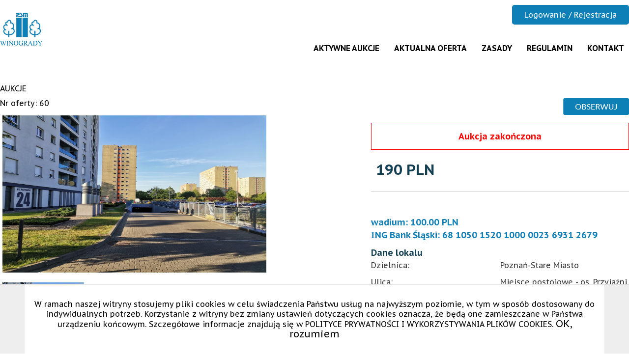

--- FILE ---
content_type: text/html; charset=UTF-8
request_url: https://aukcje.psmwinogrady.pl/PL-H4/aukcje/60/najem-miejsca-postojowego.html
body_size: 8581
content:
<!DOCTYPE html PUBLIC "-//W3C//DTD XHTML 1.0 Transitional//EN" "http://www.w3.org/TR/xhtml1/DTD/xhtml1-transitional.dtd">
<html>
<head>
<base href="https://aukcje.psmwinogrady.pl" />
<title>Aukcje  - Aukcje lokali - PSM Winogrady</title>
<meta http-equiv="content-type" content="text/html; charset=UTF-8" />
<meta http-equiv="pragma" content="no-cache" />
<meta http-equiv="cache-control" content="no-cache" />
<meta name="Revisit-after" content="3 days" />
<meta name="ROBOTS" content="index, follow" />
<meta name="keywords" content="" />
<meta name="description" content="PSM Winogrady" />
<meta name="author" content="cdweb.pl" />
<link href="favicon.ico" rel="SHORTCUT ICON">
<link href="templates/style.css" media="screen" rel="stylesheet" type="text/css" />
<meta name=viewport content="width=device-width, initial-scale=1" />
<script src="https://maps.google.com/maps?file=api&v=2&sensor=true&key=AIzaSyD8TlWUfA8l23ZOdgM27uHyOOk1V0GZm4Q" type="text/javascript"></script>
<script>
var geodecoder = null;
var map = null;
var data = null;
function load()
{
if (GBrowserIsCompatible())
{
map = new GMap2(document.getElementById("map"));
map.setUIToDefault();
geocoder = new GClientGeocoder();
map.enableDoubleClickZoom();
map.enableContinuousZoom();
map.enableScrollWheelZoom();
GEvent.addListener(map,'mouseout',function(){map.hideControls();});
GEvent.addListener(map,'mouseover',function(){map.showControls();});
GEvent.trigger(map,'mouseout');
showAddress(adres);
}
}
function showCenter(address, zoom)
{
geocoder.getLatLng
(
address,
function(point)
{
if (!point)
{
alert(address + " not found");
}
else
{
map.setCenter(point, zoom);
}
}
);
}
function showAddress(address)
{
geocoder.getLatLng(
address, function(point)
{
if (!point)
{
alert(address + " nie znaleziono");
}
else
{
map.setCenter(point, 18);
var marker = new GMarker(point,{clickable: true});
var ikona = new GIcon(G_DEFAULT_ICON);
map.addOverlay(marker,{icon: ikona});
var tabs = [new GInfoWindowTab("Adres", des),new GInfoWindowTab("Kontakt", contact)];
GEvent.addListener(marker, 'click', function() {
marker.openInfoWindowTabsHtml(tabs);
});
marker.openInfoWindowTabsHtml(tabs);
}
}
);
}
function load2(xmlFile)
{
if (GBrowserIsCompatible())
{
map = new GMap2(document.getElementById("map"));
map.setUIToDefault();
map.enableDoubleClickZoom();
map.enableContinuousZoom();
map.enableScrollWheelZoom();
GEvent.addListener(map,'mouseout',function(){map.hideControls();});
GEvent.addListener(map,'mouseover',function(){map.showControls();});
GEvent.trigger(map,'mouseout');
map.setCenter(new GLatLng(52.406374, 16.9251681), 11);
var url_data = 'data/map-xml-cache/'+xmlFile;
GDownloadUrl(url_data, function(data,codResp)
{
if(codResp==200)
{
var xml = GXml.parse(data);
var markers = xml.documentElement.getElementsByTagName("marker");
for (var i = 0; i < markers.length; i++)
{
var name = markers[i].getAttribute("nazwa");
var point = new GLatLng(parseFloat(markers[i].getAttribute("lat")),
parseFloat(markers[i].getAttribute("lng")));
var street = markers[i].getAttribute("street");
var adres = markers[i].getAttribute("adres");
var link = 'go.live.php/PL-H4/aukcje/'+markers[i].getAttribute("link");
var marker = addMarker(point, name, street, adres, link);
map.addOverlay(marker);
}
}
else
{
alert('Nie można załadować danych');
}
});
}
}
function addMarker(point, name, street, adres, link)
{
var ikona1 = new GIcon(G_DEFAULT_ICON);
ikona1.image = 'templates/images/google-icon.png';
ikona1.shadow = 'https:/labs.google.com/ridefinder/images/mm_20_shadow.png';
ikona1.iconSize = new GSize(16, 18);
ikona1.shadowSize = new GSize(12, 14);
ikona1.iconAnchor = new GPoint(6, 20);
ikona1.infoWindowAnchor = new GPoint(5, 1);
var marker = new GMarker(point, {icon: ikona1});
var html = "";
GEvent.addListener(marker, 'click', function()
{
var html = "<h3><a href='"+link+"'>" + name + "</a></h3>" + "<br />" + street + "<br />" + adres;
marker.openInfoWindowHtml(html);
});
return marker;
}
</script>
<link href="engine/crm/images/style_small.css?=1508266143" media="screen" rel="stylesheet" type="text/css" />
<link rel="canonical" href="https://aukcje.psmwinogrady.pl/PL-H4/aukcje/60/najem-miejsca-postojowego.html" />
<script type="text/javascript" src="engine_tools/jscript/start.php?vars=[base64]"></script>
<script type="text/javascript" src="engine_tools/jscript/all.js"></script>
<script type="text/javascript" src="templates/js/jquery.elevatezoom.js"></script>
<script type="text/javascript" src="templates/js/jquery.slides.min.js"></script>
<script type="text/javascript" src="templates/js/jquery.xvalidationEngine-pl.js"></script>
<script type="text/javascript" src="templates/js/jquery.xvalidationEngine.js"></script>
<script type="text/javascript" src="templates/js/select2.min.js"></script>
<script type="text/javascript" src="templates/js/web.js"></script>
</head>
<body>
<div id="content">
<div class="container">
<div id="content-top">
<div id="content-top-logo"><a href="go.live.php"><img src="images/logo.jpg" alt="" /></a></div>
<div id="content-top-konto"><form action="" method="post" name="form0fa9752ijhkgmdngFHAKLGda8417">
<div class="mnu1a"><a href="https://aukcje.psmwinogrady.pl/PL-H9/moje-konto.html">Logowanie / Rejestracja</a></div><input type="hidden" name="f_usr_login_form" value="login" />
</form>
</div>
<div class="cl"></div>
<div id="content-basket"></div>
<div id="content-menu">
<img src="images/menu.png" class="menuicon" /><ul class="navmenu_ul">
<li><div><a href="https://aukcje.psmwinogrady.pl/PL-H18/aktywne-aukcje.html" class="navmenu" title="Aktywne aukcje" >Aktywne aukcje</a></div></li><li><div><a href="https://aukcje.psmwinogrady.pl/PL-H4/aktualna-oferta.html" class="navmenu2" title="Aktualna oferta" >Aktualna oferta</a></div></li><li><div><a href="https://aukcje.psmwinogrady.pl/PL-H14/zasady.html" class="navmenu" title="Zasady" >Zasady</a></div></li><li><div><a href="https://aukcje.psmwinogrady.pl/PL-H3/regulamin.html" class="navmenu" title="Regulamin" >Regulamin</a></div></li><li class="last"><div><a href="https://aukcje.psmwinogrady.pl/PL-H6/kontakt.html" class="navmenu" title="Kontakt" >Kontakt</a></div></li></ul>
<div class="cl"></div>
</div>
<div class="cl"></div>
</div>
</div>
<div class="cl"></div>
<div class="container">
<div id="content-page">
<div class="content-page-name">Aukcje <div class="cl"></div></div>
<div class="cl"></div>
<div id="page-filter">
<div class="cl"></div>
</div>
<div class="cl"></div>
<!--aaaaaa-->
<div class="cl"></div>
<script type="text/javascript">
window.setTimeout("load2('xml-sklepy.xml')", 300);
</script><div class="cl"></div>
<div id="product_full">
<div class="product_detail_promotion_buttons">
<div class="fl">Nr oferty:&nbsp;60 </div>
<div class="obserwuj">
<img src="templates/images/obserwuj_03.jpg" style="cursor:pointer" onclick="dksajdieadhigae('60', 'dslajdeaojfoaekhgea60');" class="do_polki"></div>
<div class="do_polki"><div id="dslajdeaojfoaekhgea60" class="do_polki_div"></div></div>
</div>
<div class="product_full_img fl">
<div id="bigphoto"><a href="data/catalogue/StNjAtNzAzMjEtSU1HXzIwMjAwNjA0XzA2NDIwNl8xLmpwZw==.jpg" rel="example_group"><img src="data/catalogue/StNjAtNzAzMjEtSU1HXzIwMjAwNjA0XzA2NDIwNl8xLmpwZw==.jpg" alt="najem miejsca postojowego" class="fotozoom" data-zoom-image="data/catalogue/StNjAtNzAzMjEtSU1HXzIwMjAwNjA0XzA2NDIwNl8xLmpwZw==.jpg" /></a></div>
<div class="cl"></div>
<div class="product_full_gallery">
<li><a href="data/catalogue/StNjAtNzAzMjEtSU1HXzIwMjAwNjA0XzA2NDIwNl8xLmpwZw==.jpg" rel="example_group"><img src="data/catalogue/StNjAtNzAzMjEtSU1HXzIwMjAwNjA0XzA2NDIwNl8xLmpwZw==_s.jpg" alt=""/></a></li>
</div>
</div>
<div class="product_full_content fr">
<div id="priceauction"></div>
<div class="cl"></div>
<script type="text/javascript">
function zaladuj()
{
$("#priceauction").html('<img src="templates/images/loading.gif"> Trwa aktualizowanie');
var url = '&id='+60;
$.ajax({
type: 'POST',
data: url,
url: '?launch_macro=catalogue-add-price',
success: function(response) {
$("#priceauction").html(response);
}
});
}
$(document).ready(function()
{
zaladuj();
});
</script>
<div class="product_full_symbol">
</div>
<div class="cl"></div>
<div class="cl"></div>
<div class="product_full_details">
<div class="wadium auction_left" id=""><span>wadium: 100.00</span> PLN
<br />ING Bank Śląski: 68 1050 1520 1000 0023 6931 2679
</div>
<div class="cl clearfix"></div>
<div class="wadium2 auction_left">Dane lokalu</div>
<div class="kolumna1">Dzielnica:&nbsp;</div><div class="kolumna2">Poznań-Stare Miasto</div><div class="cl"></div>
<div class="kolumna1">Ulica:&nbsp;</div><div class="kolumna2">Miejsce postojowe - os. Przyjaźni 24</div><div class="cl"></div>
<div class="kolumna1">Miasto:&nbsp;</div><div class="kolumna2">Poznań</div><div class="cl"></div>
<div class="kolumna1">Powierzchnia lokalu:&nbsp;</div><div class="kolumna2">11.71m²</div><div class="cl"></div>
<div class="cl"></div>
<div class="cl"></div>
<div class="kolumna1">Status budynku:&nbsp;</div><div class="kolumna2">spółdzielcze</div><div class="cl"></div>
<div class="cl"></div>
<div class="cl"></div>
<div class="kolumna1">Rodzaj nieruchomości:&nbsp;</div><div class="kolumna2">miejsce postojowe</div><div class="cl"></div>
<div class="cl"></div>
<div class="cl"></div>
<div class="kolumna1">Przeznaczenie lokalu:&nbsp;</div><div class="kolumna2">miejsce postojowe</div><div class="cl"></div>
<div class="cl"></div>
<div class="cl"></div>
<div class="product_full_text ">
<div class="auction_left" style="font-size:18px; line-height:26px; width:100%">Opis lokalu:</div><br/>
<p><span style="font-size: 14pt; font-family: " times="" new="" roman";"="">Administracja
Osiedla Przyjaźni informuje, że w dniu 19 września 2023 r. o godzinie 12:00
odbędzie się aukcja internetowa na najem miejsca postojowego numer 56,
przeznaczonego do parkowania samochodu osobowego, mieszczącego się w hali
garażowej budynku 24 na Osiedlu Przyjaźni. Cena wywoławcza wynosi 190 zł
brutto.
</span></p>
<p class="MsoNormal" style="mso-margin-top-alt:auto;margin-bottom:0cm;margin-bottom: .0001pt;line-height:normal"><span style="font-size: 13.5pt; font-family: " bookman="" old="" style";"="" times="" new="" roman",serif;="" mso-fareast-font-family:"times="" roman";color:black;mso-fareast-language:="" pl"="">Wadium winno wpłynąć na wskazane konto bankowe Spółdzielni najpóźniej w
dniu poprzedzającym aukcję.</span></p>
<p class="MsoNormal" style="mso-margin-top-alt:auto;margin-bottom:0cm;margin-bottom: .0001pt;line-height:normal"><span style="font-size:13.5pt;font-family:" times="" new="" roman",serif;="" mso-fareast-font-family:"times="" roman";color:black;mso-fareast-language:="" pl"="">Wpłata wadium jest równoznaczna z akceptacją Regulaminu aukcji<br />
</span></p>
<p class="MsoNormal" style="mso-margin-top-alt:auto;margin-bottom:0cm;margin-bottom: .0001pt;line-height:normal"><span style="font-size:13.5pt;font-family:" times="" new="" roman",serif;="" mso-fareast-font-family:"times="" roman";color:black;mso-fareast-language:="" pl"="">oraz potwierdzeniem zapoznania się z załączonymi dokumentami :</span></p>
<p class="MsoNormal" style="mso-margin-top-alt:auto;margin-bottom:0cm;margin-bottom: .0001pt;line-height:normal"><span style="font-size:13.5pt;font-family:" times="" new="" roman",serif;="" mso-fareast-font-family:"times="" roman";color:black;mso-fareast-language:="" pl"="">- warunkami aukcji znajdującymi się na stronie internetowej Spółdzielni.</span></p>
<p class="MsoNormal" style="mso-margin-top-alt:auto;margin-bottom:0cm;margin-bottom: .0001pt;line-height:normal"><span style="font-size:13.5pt;font-family:" times="" new="" roman",serif;="" mso-fareast-font-family:"times="" roman";color:black;mso-fareast-language:="" pl"=""><br />
</span></p>
<p class="MsoNormal"> </p>
<!--
[if gte mso 9]><xml>
<o:OfficeDocumentSettings>
<o:AllowPNG/>
</o:OfficeDocumentSettings>
</xml><![endif]
-->
<!--
[if gte mso 9]><xml>
<w:WordDocument>
<w:View>Normal</w:View>
<w:Zoom>0</w:Zoom>
<w:TrackMoves/>
<w:TrackFormatting/>
<w:HyphenationZone>21</w:HyphenationZone>
<w:PunctuationKerning/>
<w:ValidateAgainstSchemas/>
<w:SaveIfXMLInvalid>false</w:SaveIfXMLInvalid>
<w:IgnoreMixedContent>false</w:IgnoreMixedContent>
<w:AlwaysShowPlaceholderText>false</w:AlwaysShowPlaceholderText>
<w:DoNotPromoteQF/>
<w:LidThemeOther>PL</w:LidThemeOther>
<w:LidThemeAsian>X-NONE</w:LidThemeAsian>
<w:LidThemeComplexScript>X-NONE</w:LidThemeComplexScript>
<w:Compatibility>
<w:BreakWrappedTables/>
<w:SnapToGridInCell/>
<w:WrapTextWithPunct/>
<w:UseAsianBreakRules/>
<w:DontGrowAutofit/>
<w:SplitPgBreakAndParaMark/>
<w:EnableOpenTypeKerning/>
<w:DontFlipMirrorIndents/>
<w:OverrideTableStyleHps/>
</w:Compatibility>
<m:mathPr>
<m:mathFont m:val="Cambria Math"/>
<m:brkBin m:val="before"/>
<m:brkBinSub m:val="--"/>
<m:smallFrac m:val="off"/>
<m:dispDef/>
<m:lMargin m:val="0"/>
<m:rMargin m:val="0"/>
<m:defJc m:val="centerGroup"/>
<m:wrapIndent m:val="1440"/>
<m:intLim m:val="subSup"/>
<m:naryLim m:val="undOvr"/>
</m:mathPr></w:WordDocument>
</xml><![endif]
-->
<!--
[if gte mso 9]><xml>
<w:LatentStyles DefLockedState="false" DefUnhideWhenUsed="false"
DefSemiHidden="false" DefQFormat="false" DefPriority="99"
LatentStyleCount="371">
<w:LsdException Locked="false" Priority="0" QFormat="true" Name="Normal"/>
<w:LsdException Locked="false" Priority="9" QFormat="true" Name="heading 1"/>
<w:LsdException Locked="false" Priority="9" SemiHidden="true"
UnhideWhenUsed="true" QFormat="true" Name="heading 2"/>
<w:LsdException Locked="false" Priority="9" SemiHidden="true"
UnhideWhenUsed="true" QFormat="true" Name="heading 3"/>
<w:LsdException Locked="false" Priority="9" SemiHidden="true"
UnhideWhenUsed="true" QFormat="true" Name="heading 4"/>
<w:LsdException Locked="false" Priority="9" SemiHidden="true"
UnhideWhenUsed="true" QFormat="true" Name="heading 5"/>
<w:LsdException Locked="false" Priority="9" SemiHidden="true"
UnhideWhenUsed="true" QFormat="true" Name="heading 6"/>
<w:LsdException Locked="false" Priority="9" SemiHidden="true"
UnhideWhenUsed="true" QFormat="true" Name="heading 7"/>
<w:LsdException Locked="false" Priority="9" SemiHidden="true"
UnhideWhenUsed="true" QFormat="true" Name="heading 8"/>
<w:LsdException Locked="false" Priority="9" SemiHidden="true"
UnhideWhenUsed="true" QFormat="true" Name="heading 9"/>
<w:LsdException Locked="false" SemiHidden="true" UnhideWhenUsed="true"
Name="index 1"/>
<w:LsdException Locked="false" SemiHidden="true" UnhideWhenUsed="true"
Name="index 2"/>
<w:LsdException Locked="false" SemiHidden="true" UnhideWhenUsed="true"
Name="index 3"/>
<w:LsdException Locked="false" SemiHidden="true" UnhideWhenUsed="true"
Name="index 4"/>
<w:LsdException Locked="false" SemiHidden="true" UnhideWhenUsed="true"
Name="index 5"/>
<w:LsdException Locked="false" SemiHidden="true" UnhideWhenUsed="true"
Name="index 6"/>
<w:LsdException Locked="false" SemiHidden="true" UnhideWhenUsed="true"
Name="index 7"/>
<w:LsdException Locked="false" SemiHidden="true" UnhideWhenUsed="true"
Name="index 8"/>
<w:LsdException Locked="false" SemiHidden="true" UnhideWhenUsed="true"
Name="index 9"/>
<w:LsdException Locked="false" Priority="39" SemiHidden="true"
UnhideWhenUsed="true" Name="toc 1"/>
<w:LsdException Locked="false" Priority="39" SemiHidden="true"
UnhideWhenUsed="true" Name="toc 2"/>
<w:LsdException Locked="false" Priority="39" SemiHidden="true"
UnhideWhenUsed="true" Name="toc 3"/>
<w:LsdException Locked="false" Priority="39" SemiHidden="true"
UnhideWhenUsed="true" Name="toc 4"/>
<w:LsdException Locked="false" Priority="39" SemiHidden="true"
UnhideWhenUsed="true" Name="toc 5"/>
<w:LsdException Locked="false" Priority="39" SemiHidden="true"
UnhideWhenUsed="true" Name="toc 6"/>
<w:LsdException Locked="false" Priority="39" SemiHidden="true"
UnhideWhenUsed="true" Name="toc 7"/>
<w:LsdException Locked="false" Priority="39" SemiHidden="true"
UnhideWhenUsed="true" Name="toc 8"/>
<w:LsdException Locked="false" Priority="39" SemiHidden="true"
UnhideWhenUsed="true" Name="toc 9"/>
<w:LsdException Locked="false" SemiHidden="true" UnhideWhenUsed="true"
Name="Normal Indent"/>
<w:LsdException Locked="false" SemiHidden="true" UnhideWhenUsed="true"
Name="footnote text"/>
<w:LsdException Locked="false" SemiHidden="true" UnhideWhenUsed="true"
Name="annotation text"/>
<w:LsdException Locked="false" SemiHidden="true" UnhideWhenUsed="true"
Name="header"/>
<w:LsdException Locked="false" SemiHidden="true" UnhideWhenUsed="true"
Name="footer"/>
<w:LsdException Locked="false" SemiHidden="true" UnhideWhenUsed="true"
Name="index heading"/>
<w:LsdException Locked="false" Priority="35" SemiHidden="true"
UnhideWhenUsed="true" QFormat="true" Name="caption"/>
<w:LsdException Locked="false" SemiHidden="true" UnhideWhenUsed="true"
Name="table of figures"/>
<w:LsdException Locked="false" SemiHidden="true" UnhideWhenUsed="true"
Name="envelope address"/>
<w:LsdException Locked="false" SemiHidden="true" UnhideWhenUsed="true"
Name="envelope return"/>
<w:LsdException Locked="false" SemiHidden="true" UnhideWhenUsed="true"
Name="footnote reference"/>
<w:LsdException Locked="false" SemiHidden="true" UnhideWhenUsed="true"
Name="annotation reference"/>
<w:LsdException Locked="false" SemiHidden="true" UnhideWhenUsed="true"
Name="line number"/>
<w:LsdException Locked="false" SemiHidden="true" UnhideWhenUsed="true"
Name="page number"/>
<w:LsdException Locked="false" SemiHidden="true" UnhideWhenUsed="true"
Name="endnote reference"/>
<w:LsdException Locked="false" SemiHidden="true" UnhideWhenUsed="true"
Name="endnote text"/>
<w:LsdException Locked="false" SemiHidden="true" UnhideWhenUsed="true"
Name="table of authorities"/>
<w:LsdException Locked="false" SemiHidden="true" UnhideWhenUsed="true"
Name="macro"/>
<w:LsdException Locked="false" SemiHidden="true" UnhideWhenUsed="true"
Name="toa heading"/>
<w:LsdException Locked="false" SemiHidden="true" UnhideWhenUsed="true"
Name="List"/>
<w:LsdException Locked="false" SemiHidden="true" UnhideWhenUsed="true"
Name="List Bullet"/>
<w:LsdException Locked="false" SemiHidden="true" UnhideWhenUsed="true"
Name="List Number"/>
<w:LsdException Locked="false" SemiHidden="true" UnhideWhenUsed="true"
Name="List 2"/>
<w:LsdException Locked="false" SemiHidden="true" UnhideWhenUsed="true"
Name="List 3"/>
<w:LsdException Locked="false" SemiHidden="true" UnhideWhenUsed="true"
Name="List 4"/>
<w:LsdException Locked="false" SemiHidden="true" UnhideWhenUsed="true"
Name="List 5"/>
<w:LsdException Locked="false" SemiHidden="true" UnhideWhenUsed="true"
Name="List Bullet 2"/>
<w:LsdException Locked="false" SemiHidden="true" UnhideWhenUsed="true"
Name="List Bullet 3"/>
<w:LsdException Locked="false" SemiHidden="true" UnhideWhenUsed="true"
Name="List Bullet 4"/>
<w:LsdException Locked="false" SemiHidden="true" UnhideWhenUsed="true"
Name="List Bullet 5"/>
<w:LsdException Locked="false" SemiHidden="true" UnhideWhenUsed="true"
Name="List Number 2"/>
<w:LsdException Locked="false" SemiHidden="true" UnhideWhenUsed="true"
Name="List Number 3"/>
<w:LsdException Locked="false" SemiHidden="true" UnhideWhenUsed="true"
Name="List Number 4"/>
<w:LsdException Locked="false" SemiHidden="true" UnhideWhenUsed="true"
Name="List Number 5"/>
<w:LsdException Locked="false" Priority="10" QFormat="true" Name="Title"/>
<w:LsdException Locked="false" SemiHidden="true" UnhideWhenUsed="true"
Name="Closing"/>
<w:LsdException Locked="false" SemiHidden="true" UnhideWhenUsed="true"
Name="Signature"/>
<w:LsdException Locked="false" Priority="1" SemiHidden="true"
UnhideWhenUsed="true" Name="Default Paragraph Font"/>
<w:LsdException Locked="false" SemiHidden="true" UnhideWhenUsed="true"
Name="Body Text"/>
<w:LsdException Locked="false" SemiHidden="true" UnhideWhenUsed="true"
Name="Body Text Indent"/>
<w:LsdException Locked="false" SemiHidden="true" UnhideWhenUsed="true"
Name="List Continue"/>
<w:LsdException Locked="false" SemiHidden="true" UnhideWhenUsed="true"
Name="List Continue 2"/>
<w:LsdException Locked="false" SemiHidden="true" UnhideWhenUsed="true"
Name="List Continue 3"/>
<w:LsdException Locked="false" SemiHidden="true" UnhideWhenUsed="true"
Name="List Continue 4"/>
<w:LsdException Locked="false" SemiHidden="true" UnhideWhenUsed="true"
Name="List Continue 5"/>
<w:LsdException Locked="false" SemiHidden="true" UnhideWhenUsed="true"
Name="Message Header"/>
<w:LsdException Locked="false" Priority="11" QFormat="true" Name="Subtitle"/>
<w:LsdException Locked="false" SemiHidden="true" UnhideWhenUsed="true"
Name="Salutation"/>
<w:LsdException Locked="false" SemiHidden="true" UnhideWhenUsed="true"
Name="Date"/>
<w:LsdException Locked="false" SemiHidden="true" UnhideWhenUsed="true"
Name="Body Text First Indent"/>
<w:LsdException Locked="false" SemiHidden="true" UnhideWhenUsed="true"
Name="Body Text First Indent 2"/>
<w:LsdException Locked="false" SemiHidden="true" UnhideWhenUsed="true"
Name="Note Heading"/>
<w:LsdException Locked="false" SemiHidden="true" UnhideWhenUsed="true"
Name="Body Text 2"/>
<w:LsdException Locked="false" SemiHidden="true" UnhideWhenUsed="true"
Name="Body Text 3"/>
<w:LsdException Locked="false" SemiHidden="true" UnhideWhenUsed="true"
Name="Body Text Indent 2"/>
<w:LsdException Locked="false" SemiHidden="true" UnhideWhenUsed="true"
Name="Body Text Indent 3"/>
<w:LsdException Locked="false" SemiHidden="true" UnhideWhenUsed="true"
Name="Block Text"/>
<w:LsdException Locked="false" SemiHidden="true" UnhideWhenUsed="true"
Name="Hyperlink"/>
<w:LsdException Locked="false" SemiHidden="true" UnhideWhenUsed="true"
Name="FollowedHyperlink"/>
<w:LsdException Locked="false" Priority="22" QFormat="true" Name="Strong"/>
<w:LsdException Locked="false" Priority="20" QFormat="true" Name="Emphasis"/>
<w:LsdException Locked="false" SemiHidden="true" UnhideWhenUsed="true"
Name="Document Map"/>
<w:LsdException Locked="false" SemiHidden="true" UnhideWhenUsed="true"
Name="Plain Text"/>
<w:LsdException Locked="false" SemiHidden="true" UnhideWhenUsed="true"
Name="E-mail Signature"/>
<w:LsdException Locked="false" SemiHidden="true" UnhideWhenUsed="true"
Name="HTML Top of Form"/>
<w:LsdException Locked="false" SemiHidden="true" UnhideWhenUsed="true"
Name="HTML Bottom of Form"/>
<w:LsdException Locked="false" SemiHidden="true" UnhideWhenUsed="true"
Name="Normal (Web)"/>
<w:LsdException Locked="false" SemiHidden="true" UnhideWhenUsed="true"
Name="HTML Acronym"/>
<w:LsdException Locked="false" SemiHidden="true" UnhideWhenUsed="true"
Name="HTML Address"/>
<w:LsdException Locked="false" SemiHidden="true" UnhideWhenUsed="true"
Name="HTML Cite"/>
<w:LsdException Locked="false" SemiHidden="true" UnhideWhenUsed="true"
Name="HTML Code"/>
<w:LsdException Locked="false" SemiHidden="true" UnhideWhenUsed="true"
Name="HTML Definition"/>
<w:LsdException Locked="false" SemiHidden="true" UnhideWhenUsed="true"
Name="HTML Keyboard"/>
<w:LsdException Locked="false" SemiHidden="true" UnhideWhenUsed="true"
Name="HTML Preformatted"/>
<w:LsdException Locked="false" SemiHidden="true" UnhideWhenUsed="true"
Name="HTML Sample"/>
<w:LsdException Locked="false" SemiHidden="true" UnhideWhenUsed="true"
Name="HTML Typewriter"/>
<w:LsdException Locked="false" SemiHidden="true" UnhideWhenUsed="true"
Name="HTML Variable"/>
<w:LsdException Locked="false" SemiHidden="true" UnhideWhenUsed="true"
Name="Normal Table"/>
<w:LsdException Locked="false" SemiHidden="true" UnhideWhenUsed="true"
Name="annotation subject"/>
<w:LsdException Locked="false" SemiHidden="true" UnhideWhenUsed="true"
Name="No List"/>
<w:LsdException Locked="false" SemiHidden="true" UnhideWhenUsed="true"
Name="Outline List 1"/>
<w:LsdException Locked="false" SemiHidden="true" UnhideWhenUsed="true"
Name="Outline List 2"/>
<w:LsdException Locked="false" SemiHidden="true" UnhideWhenUsed="true"
Name="Outline List 3"/>
<w:LsdException Locked="false" SemiHidden="true" UnhideWhenUsed="true"
Name="Table Simple 1"/>
<w:LsdException Locked="false" SemiHidden="true" UnhideWhenUsed="true"
Name="Table Simple 2"/>
<w:LsdException Locked="false" SemiHidden="true" UnhideWhenUsed="true"
Name="Table Simple 3"/>
<w:LsdException Locked="false" SemiHidden="true" UnhideWhenUsed="true"
Name="Table Classic 1"/>
<w:LsdException Locked="false" SemiHidden="true" UnhideWhenUsed="true"
Name="Table Classic 2"/>
<w:LsdException Locked="false" SemiHidden="true" UnhideWhenUsed="true"
Name="Table Classic 3"/>
<w:LsdException Locked="false" SemiHidden="true" UnhideWhenUsed="true"
Name="Table Classic 4"/>
<w:LsdException Locked="false" SemiHidden="true" UnhideWhenUsed="true"
Name="Table Colorful 1"/>
<w:LsdException Locked="false" SemiHidden="true" UnhideWhenUsed="true"
Name="Table Colorful 2"/>
<w:LsdException Locked="false" SemiHidden="true" UnhideWhenUsed="true"
Name="Table Colorful 3"/>
<w:LsdException Locked="false" SemiHidden="true" UnhideWhenUsed="true"
Name="Table Columns 1"/>
<w:LsdException Locked="false" SemiHidden="true" UnhideWhenUsed="true"
Name="Table Columns 2"/>
<w:LsdException Locked="false" SemiHidden="true" UnhideWhenUsed="true"
Name="Table Columns 3"/>
<w:LsdException Locked="false" SemiHidden="true" UnhideWhenUsed="true"
Name="Table Columns 4"/>
<w:LsdException Locked="false" SemiHidden="true" UnhideWhenUsed="true"
Name="Table Columns 5"/>
<w:LsdException Locked="false" SemiHidden="true" UnhideWhenUsed="true"
Name="Table Grid 1"/>
<w:LsdException Locked="false" SemiHidden="true" UnhideWhenUsed="true"
Name="Table Grid 2"/>
<w:LsdException Locked="false" SemiHidden="true" UnhideWhenUsed="true"
Name="Table Grid 3"/>
<w:LsdException Locked="false" SemiHidden="true" UnhideWhenUsed="true"
Name="Table Grid 4"/>
<w:LsdException Locked="false" SemiHidden="true" UnhideWhenUsed="true"
Name="Table Grid 5"/>
<w:LsdException Locked="false" SemiHidden="true" UnhideWhenUsed="true"
Name="Table Grid 6"/>
<w:LsdException Locked="false" SemiHidden="true" UnhideWhenUsed="true"
Name="Table Grid 7"/>
<w:LsdException Locked="false" SemiHidden="true" UnhideWhenUsed="true"
Name="Table Grid 8"/>
<w:LsdException Locked="false" SemiHidden="true" UnhideWhenUsed="true"
Name="Table List 1"/>
<w:LsdException Locked="false" SemiHidden="true" UnhideWhenUsed="true"
Name="Table List 2"/>
<w:LsdException Locked="false" SemiHidden="true" UnhideWhenUsed="true"
Name="Table List 3"/>
<w:LsdException Locked="false" SemiHidden="true" UnhideWhenUsed="true"
Name="Table List 4"/>
<w:LsdException Locked="false" SemiHidden="true" UnhideWhenUsed="true"
Name="Table List 5"/>
<w:LsdException Locked="false" SemiHidden="true" UnhideWhenUsed="true"
Name="Table List 6"/>
<w:LsdException Locked="false" SemiHidden="true" UnhideWhenUsed="true"
Name="Table List 7"/>
<w:LsdException Locked="false" SemiHidden="true" UnhideWhenUsed="true"
Name="Table List 8"/>
<w:LsdException Locked="false" SemiHidden="true" UnhideWhenUsed="true"
Name="Table 3D effects 1"/>
<w:LsdException Locked="false" SemiHidden="true" UnhideWhenUsed="true"
Name="Table 3D effects 2"/>
<w:LsdException Locked="false" SemiHidden="true" UnhideWhenUsed="true"
Name="Table 3D effects 3"/>
<w:LsdException Locked="false" SemiHidden="true" UnhideWhenUsed="true"
Name="Table Contemporary"/>
<w:LsdException Locked="false" SemiHidden="true" UnhideWhenUsed="true"
Name="Table Elegant"/>
<w:LsdException Locked="false" SemiHidden="true" UnhideWhenUsed="true"
Name="Table Professional"/>
<w:LsdException Locked="false" SemiHidden="true" UnhideWhenUsed="true"
Name="Table Subtle 1"/>
<w:LsdException Locked="false" SemiHidden="true" UnhideWhenUsed="true"
Name="Table Subtle 2"/>
<w:LsdException Locked="false" SemiHidden="true" UnhideWhenUsed="true"
Name="Table Web 1"/>
<w:LsdException Locked="false" SemiHidden="true" UnhideWhenUsed="true"
Name="Table Web 2"/>
<w:LsdException Locked="false" SemiHidden="true" UnhideWhenUsed="true"
Name="Table Web 3"/>
<w:LsdException Locked="false" SemiHidden="true" UnhideWhenUsed="true"
Name="Balloon Text"/>
<w:LsdException Locked="false" Priority="39" Name="Table Grid"/>
<w:LsdException Locked="false" SemiHidden="true" UnhideWhenUsed="true"
Name="Table Theme"/>
<w:LsdException Locked="false" SemiHidden="true" Name="Placeholder Text"/>
<w:LsdException Locked="false" Priority="1" QFormat="true" Name="No Spacing"/>
<w:LsdException Locked="false" Priority="60" Name="Light Shading"/>
<w:LsdException Locked="false" Priority="61" Name="Light List"/>
<w:LsdException Locked="false" Priority="62" Name="Light Grid"/>
<w:LsdException Locked="false" Priority="63" Name="Medium Shading 1"/>
<w:LsdException Locked="false" Priority="64" Name="Medium Shading 2"/>
<w:LsdException Locked="false" Priority="65" Name="Medium List 1"/>
<w:LsdException Locked="false" Priority="66" Name="Medium List 2"/>
<w:LsdException Locked="false" Priority="67" Name="Medium Grid 1"/>
<w:LsdException Locked="false" Priority="68" Name="Medium Grid 2"/>
<w:LsdException Locked="false" Priority="69" Name="Medium Grid 3"/>
<w:LsdException Locked="false" Priority="70" Name="Dark List"/>
<w:LsdException Locked="false" Priority="71" Name="Colorful Shading"/>
<w:LsdException Locked="false" Priority="72" Name="Colorful List"/>
<w:LsdException Locked="false" Priority="73" Name="Colorful Grid"/>
<w:LsdException Locked="false" Priority="60" Name="Light Shading Accent 1"/>
<w:LsdException Locked="false" Priority="61" Name="Light List Accent 1"/>
<w:LsdException Locked="false" Priority="62" Name="Light Grid Accent 1"/>
<w:LsdException Locked="false" Priority="63" Name="Medium Shading 1 Accent 1"/>
<w:LsdException Locked="false" Priority="64" Name="Medium Shading 2 Accent 1"/>
<w:LsdException Locked="false" Priority="65" Name="Medium List 1 Accent 1"/>
<w:LsdException Locked="false" SemiHidden="true" Name="Revision"/>
<w:LsdException Locked="false" Priority="34" QFormat="true"
Name="List Paragraph"/>
<w:LsdException Locked="false" Priority="29" QFormat="true" Name="Quote"/>
<w:LsdException Locked="false" Priority="30" QFormat="true"
Name="Intense Quote"/>
<w:LsdException Locked="false" Priority="66" Name="Medium List 2 Accent 1"/>
<w:LsdException Locked="false" Priority="67" Name="Medium Grid 1 Accent 1"/>
<w:LsdException Locked="false" Priority="68" Name="Medium Grid 2 Accent 1"/>
<w:LsdException Locked="false" Priority="69" Name="Medium Grid 3 Accent 1"/>
<w:LsdException Locked="false" Priority="70" Name="Dark List Accent 1"/>
<w:LsdException Locked="false" Priority="71" Name="Colorful Shading Accent 1"/>
<w:LsdException Locked="false" Priority="72" Name="Colorful List Accent 1"/>
<w:LsdException Locked="false" Priority="73" Name="Colorful Grid Accent 1"/>
<w:LsdException Locked="false" Priority="60" Name="Light Shading Accent 2"/>
<w:LsdException Locked="false" Priority="61" Name="Light List Accent 2"/>
<w:LsdException Locked="false" Priority="62" Name="Light Grid Accent 2"/>
<w:LsdException Locked="false" Priority="63" Name="Medium Shading 1 Accent 2"/>
<w:LsdException Locked="false" Priority="64" Name="Medium Shading 2 Accent 2"/>
<w:LsdException Locked="false" Priority="65" Name="Medium List 1 Accent 2"/>
<w:LsdException Locked="false" Priority="66" Name="Medium List 2 Accent 2"/>
<w:LsdException Locked="false" Priority="67" Name="Medium Grid 1 Accent 2"/>
<w:LsdException Locked="false" Priority="68" Name="Medium Grid 2 Accent 2"/>
<w:LsdException Locked="false" Priority="69" Name="Medium Grid 3 Accent 2"/>
<w:LsdException Locked="false" Priority="70" Name="Dark List Accent 2"/>
<w:LsdException Locked="false" Priority="71" Name="Colorful Shading Accent 2"/>
<w:LsdException Locked="false" Priority="72" Name="Colorful List Accent 2"/>
<w:LsdException Locked="false" Priority="73" Name="Colorful Grid Accent 2"/>
<w:LsdException Locked="false" Priority="60" Name="Light Shading Accent 3"/>
<w:LsdException Locked="false" Priority="61" Name="Light List Accent 3"/>
<w:LsdException Locked="false" Priority="62" Name="Light Grid Accent 3"/>
<w:LsdException Locked="false" Priority="63" Name="Medium Shading 1 Accent 3"/>
<w:LsdException Locked="false" Priority="64" Name="Medium Shading 2 Accent 3"/>
<w:LsdException Locked="false" Priority="65" Name="Medium List 1 Accent 3"/>
<w:LsdException Locked="false" Priority="66" Name="Medium List 2 Accent 3"/>
<w:LsdException Locked="false" Priority="67" Name="Medium Grid 1 Accent 3"/>
<w:LsdException Locked="false" Priority="68" Name="Medium Grid 2 Accent 3"/>
<w:LsdException Locked="false" Priority="69" Name="Medium Grid 3 Accent 3"/>
<w:LsdException Locked="false" Priority="70" Name="Dark List Accent 3"/>
<w:LsdException Locked="false" Priority="71" Name="Colorful Shading Accent 3"/>
<w:LsdException Locked="false" Priority="72" Name="Colorful List Accent 3"/>
<w:LsdException Locked="false" Priority="73" Name="Colorful Grid Accent 3"/>
<w:LsdException Locked="false" Priority="60" Name="Light Shading Accent 4"/>
<w:LsdException Locked="false" Priority="61" Name="Light List Accent 4"/>
<w:LsdException Locked="false" Priority="62" Name="Light Grid Accent 4"/>
<w:LsdException Locked="false" Priority="63" Name="Medium Shading 1 Accent 4"/>
<w:LsdException Locked="false" Priority="64" Name="Medium Shading 2 Accent 4"/>
<w:LsdException Locked="false" Priority="65" Name="Medium List 1 Accent 4"/>
<w:LsdException Locked="false" Priority="66" Name="Medium List 2 Accent 4"/>
<w:LsdException Locked="false" Priority="67" Name="Medium Grid 1 Accent 4"/>
<w:LsdException Locked="false" Priority="68" Name="Medium Grid 2 Accent 4"/>
<w:LsdException Locked="false" Priority="69" Name="Medium Grid 3 Accent 4"/>
<w:LsdException Locked="false" Priority="70" Name="Dark List Accent 4"/>
<w:LsdException Locked="false" Priority="71" Name="Colorful Shading Accent 4"/>
<w:LsdException Locked="false" Priority="72" Name="Colorful List Accent 4"/>
<w:LsdException Locked="false" Priority="73" Name="Colorful Grid Accent 4"/>
<w:LsdException Locked="false" Priority="60" Name="Light Shading Accent 5"/>
<w:LsdException Locked="false" Priority="61" Name="Light List Accent 5"/>
<w:LsdException Locked="false" Priority="62" Name="Light Grid Accent 5"/>
<w:LsdException Locked="false" Priority="63" Name="Medium Shading 1 Accent 5"/>
<w:LsdException Locked="false" Priority="64" Name="Medium Shading 2 Accent 5"/>
<w:LsdException Locked="false" Priority="65" Name="Medium List 1 Accent 5"/>
<w:LsdException Locked="false" Priority="66" Name="Medium List 2 Accent 5"/>
<w:LsdException Locked="false" Priority="67" Name="Medium Grid 1 Accent 5"/>
<w:LsdException Locked="false" Priority="68" Name="Medium Grid 2 Accent 5"/>
<w:LsdException Locked="false" Priority="69" Name="Medium Grid 3 Accent 5"/>
<w:LsdException Locked="false" Priority="70" Name="Dark List Accent 5"/>
<w:LsdException Locked="false" Priority="71" Name="Colorful Shading Accent 5"/>
<w:LsdException Locked="false" Priority="72" Name="Colorful List Accent 5"/>
<w:LsdException Locked="false" Priority="73" Name="Colorful Grid Accent 5"/>
<w:LsdException Locked="false" Priority="60" Name="Light Shading Accent 6"/>
<w:LsdException Locked="false" Priority="61" Name="Light List Accent 6"/>
<w:LsdException Locked="false" Priority="62" Name="Light Grid Accent 6"/>
<w:LsdException Locked="false" Priority="63" Name="Medium Shading 1 Accent 6"/>
<w:LsdException Locked="false" Priority="64" Name="Medium Shading 2 Accent 6"/>
<w:LsdException Locked="false" Priority="65" Name="Medium List 1 Accent 6"/>
<w:LsdException Locked="false" Priority="66" Name="Medium List 2 Accent 6"/>
<w:LsdException Locked="false" Priority="67" Name="Medium Grid 1 Accent 6"/>
<w:LsdException Locked="false" Priority="68" Name="Medium Grid 2 Accent 6"/>
<w:LsdException Locked="false" Priority="69" Name="Medium Grid 3 Accent 6"/>
<w:LsdException Locked="false" Priority="70" Name="Dark List Accent 6"/>
<w:LsdException Locked="false" Priority="71" Name="Colorful Shading Accent 6"/>
<w:LsdException Locked="false" Priority="72" Name="Colorful List Accent 6"/>
<w:LsdException Locked="false" Priority="73" Name="Colorful Grid Accent 6"/>
<w:LsdException Locked="false" Priority="19" QFormat="true"
Name="Subtle Emphasis"/>
<w:LsdException Locked="false" Priority="21" QFormat="true"
Name="Intense Emphasis"/>
<w:LsdException Locked="false" Priority="31" QFormat="true"
Name="Subtle Reference"/>
<w:LsdException Locked="false" Priority="32" QFormat="true"
Name="Intense Reference"/>
<w:LsdException Locked="false" Priority="33" QFormat="true" Name="Book Title"/>
<w:LsdException Locked="false" Priority="37" SemiHidden="true"
UnhideWhenUsed="true" Name="Bibliography"/>
<w:LsdException Locked="false" Priority="39" SemiHidden="true"
UnhideWhenUsed="true" QFormat="true" Name="TOC Heading"/>
<w:LsdException Locked="false" Priority="41" Name="Plain Table 1"/>
<w:LsdException Locked="false" Priority="42" Name="Plain Table 2"/>
<w:LsdException Locked="false" Priority="43" Name="Plain Table 3"/>
<w:LsdException Locked="false" Priority="44" Name="Plain Table 4"/>
<w:LsdException Locked="false" Priority="45" Name="Plain Table 5"/>
<w:LsdException Locked="false" Priority="40" Name="Grid Table Light"/>
<w:LsdException Locked="false" Priority="46" Name="Grid Table 1 Light"/>
<w:LsdException Locked="false" Priority="47" Name="Grid Table 2"/>
<w:LsdException Locked="false" Priority="48" Name="Grid Table 3"/>
<w:LsdException Locked="false" Priority="49" Name="Grid Table 4"/>
<w:LsdException Locked="false" Priority="50" Name="Grid Table 5 Dark"/>
<w:LsdException Locked="false" Priority="51" Name="Grid Table 6 Colorful"/>
<w:LsdException Locked="false" Priority="52" Name="Grid Table 7 Colorful"/>
<w:LsdException Locked="false" Priority="46"
Name="Grid Table 1 Light Accent 1"/>
<w:LsdException Locked="false" Priority="47" Name="Grid Table 2 Accent 1"/>
<w:LsdException Locked="false" Priority="48" Name="Grid Table 3 Accent 1"/>
<w:LsdException Locked="false" Priority="49" Name="Grid Table 4 Accent 1"/>
<w:LsdException Locked="false" Priority="50" Name="Grid Table 5 Dark Accent 1"/>
<w:LsdException Locked="false" Priority="51"
Name="Grid Table 6 Colorful Accent 1"/>
<w:LsdException Locked="false" Priority="52"
Name="Grid Table 7 Colorful Accent 1"/>
<w:LsdException Locked="false" Priority="46"
Name="Grid Table 1 Light Accent 2"/>
<w:LsdException Locked="false" Priority="47" Name="Grid Table 2 Accent 2"/>
<w:LsdException Locked="false" Priority="48" Name="Grid Table 3 Accent 2"/>
<w:LsdException Locked="false" Priority="49" Name="Grid Table 4 Accent 2"/>
<w:LsdException Locked="false" Priority="50" Name="Grid Table 5 Dark Accent 2"/>
<w:LsdException Locked="false" Priority="51"
Name="Grid Table 6 Colorful Accent 2"/>
<w:LsdException Locked="false" Priority="52"
Name="Grid Table 7 Colorful Accent 2"/>
<w:LsdException Locked="false" Priority="46"
Name="Grid Table 1 Light Accent 3"/>
<w:LsdException Locked="false" Priority="47" Name="Grid Table 2 Accent 3"/>
<w:LsdException Locked="false" Priority="48" Name="Grid Table 3 Accent 3"/>
<w:LsdException Locked="false" Priority="49" Name="Grid Table 4 Accent 3"/>
<w:LsdException Locked="false" Priority="50" Name="Grid Table 5 Dark Accent 3"/>
<w:LsdException Locked="false" Priority="51"
Name="Grid Table 6 Colorful Accent 3"/>
<w:LsdException Locked="false" Priority="52"
Name="Grid Table 7 Colorful Accent 3"/>
<w:LsdException Locked="false" Priority="46"
Name="Grid Table 1 Light Accent 4"/>
<w:LsdException Locked="false" Priority="47" Name="Grid Table 2 Accent 4"/>
<w:LsdException Locked="false" Priority="48" Name="Grid Table 3 Accent 4"/>
<w:LsdException Locked="false" Priority="49" Name="Grid Table 4 Accent 4"/>
<w:LsdException Locked="false" Priority="50" Name="Grid Table 5 Dark Accent 4"/>
<w:LsdException Locked="false" Priority="51"
Name="Grid Table 6 Colorful Accent 4"/>
<w:LsdException Locked="false" Priority="52"
Name="Grid Table 7 Colorful Accent 4"/>
<w:LsdException Locked="false" Priority="46"
Name="Grid Table 1 Light Accent 5"/>
<w:LsdException Locked="false" Priority="47" Name="Grid Table 2 Accent 5"/>
<w:LsdException Locked="false" Priority="48" Name="Grid Table 3 Accent 5"/>
<w:LsdException Locked="false" Priority="49" Name="Grid Table 4 Accent 5"/>
<w:LsdException Locked="false" Priority="50" Name="Grid Table 5 Dark Accent 5"/>
<w:LsdException Locked="false" Priority="51"
Name="Grid Table 6 Colorful Accent 5"/>
<w:LsdException Locked="false" Priority="52"
Name="Grid Table 7 Colorful Accent 5"/>
<w:LsdException Locked="false" Priority="46"
Name="Grid Table 1 Light Accent 6"/>
<w:LsdException Locked="false" Priority="47" Name="Grid Table 2 Accent 6"/>
<w:LsdException Locked="false" Priority="48" Name="Grid Table 3 Accent 6"/>
<w:LsdException Locked="false" Priority="49" Name="Grid Table 4 Accent 6"/>
<w:LsdException Locked="false" Priority="50" Name="Grid Table 5 Dark Accent 6"/>
<w:LsdException Locked="false" Priority="51"
Name="Grid Table 6 Colorful Accent 6"/>
<w:LsdException Locked="false" Priority="52"
Name="Grid Table 7 Colorful Accent 6"/>
<w:LsdException Locked="false" Priority="46" Name="List Table 1 Light"/>
<w:LsdException Locked="false" Priority="47" Name="List Table 2"/>
<w:LsdException Locked="false" Priority="48" Name="List Table 3"/>
<w:LsdException Locked="false" Priority="49" Name="List Table 4"/>
<w:LsdException Locked="false" Priority="50" Name="List Table 5 Dark"/>
<w:LsdException Locked="false" Priority="51" Name="List Table 6 Colorful"/>
<w:LsdException Locked="false" Priority="52" Name="List Table 7 Colorful"/>
<w:LsdException Locked="false" Priority="46"
Name="List Table 1 Light Accent 1"/>
<w:LsdException Locked="false" Priority="47" Name="List Table 2 Accent 1"/>
<w:LsdException Locked="false" Priority="48" Name="List Table 3 Accent 1"/>
<w:LsdException Locked="false" Priority="49" Name="List Table 4 Accent 1"/>
<w:LsdException Locked="false" Priority="50" Name="List Table 5 Dark Accent 1"/>
<w:LsdException Locked="false" Priority="51"
Name="List Table 6 Colorful Accent 1"/>
<w:LsdException Locked="false" Priority="52"
Name="List Table 7 Colorful Accent 1"/>
<w:LsdException Locked="false" Priority="46"
Name="List Table 1 Light Accent 2"/>
<w:LsdException Locked="false" Priority="47" Name="List Table 2 Accent 2"/>
<w:LsdException Locked="false" Priority="48" Name="List Table 3 Accent 2"/>
<w:LsdException Locked="false" Priority="49" Name="List Table 4 Accent 2"/>
<w:LsdException Locked="false" Priority="50" Name="List Table 5 Dark Accent 2"/>
<w:LsdException Locked="false" Priority="51"
Name="List Table 6 Colorful Accent 2"/>
<w:LsdException Locked="false" Priority="52"
Name="List Table 7 Colorful Accent 2"/>
<w:LsdException Locked="false" Priority="46"
Name="List Table 1 Light Accent 3"/>
<w:LsdException Locked="false" Priority="47" Name="List Table 2 Accent 3"/>
<w:LsdException Locked="false" Priority="48" Name="List Table 3 Accent 3"/>
<w:LsdException Locked="false" Priority="49" Name="List Table 4 Accent 3"/>
<w:LsdException Locked="false" Priority="50" Name="List Table 5 Dark Accent 3"/>
<w:LsdException Locked="false" Priority="51"
Name="List Table 6 Colorful Accent 3"/>
<w:LsdException Locked="false" Priority="52"
Name="List Table 7 Colorful Accent 3"/>
<w:LsdException Locked="false" Priority="46"
Name="List Table 1 Light Accent 4"/>
<w:LsdException Locked="false" Priority="47" Name="List Table 2 Accent 4"/>
<w:LsdException Locked="false" Priority="48" Name="List Table 3 Accent 4"/>
<w:LsdException Locked="false" Priority="49" Name="List Table 4 Accent 4"/>
<w:LsdException Locked="false" Priority="50" Name="List Table 5 Dark Accent 4"/>
<w:LsdException Locked="false" Priority="51"
Name="List Table 6 Colorful Accent 4"/>
<w:LsdException Locked="false" Priority="52"
Name="List Table 7 Colorful Accent 4"/>
<w:LsdException Locked="false" Priority="46"
Name="List Table 1 Light Accent 5"/>
<w:LsdException Locked="false" Priority="47" Name="List Table 2 Accent 5"/>
<w:LsdException Locked="false" Priority="48" Name="List Table 3 Accent 5"/>
<w:LsdException Locked="false" Priority="49" Name="List Table 4 Accent 5"/>
<w:LsdException Locked="false" Priority="50" Name="List Table 5 Dark Accent 5"/>
<w:LsdException Locked="false" Priority="51"
Name="List Table 6 Colorful Accent 5"/>
<w:LsdException Locked="false" Priority="52"
Name="List Table 7 Colorful Accent 5"/>
<w:LsdException Locked="false" Priority="46"
Name="List Table 1 Light Accent 6"/>
<w:LsdException Locked="false" Priority="47" Name="List Table 2 Accent 6"/>
<w:LsdException Locked="false" Priority="48" Name="List Table 3 Accent 6"/>
<w:LsdException Locked="false" Priority="49" Name="List Table 4 Accent 6"/>
<w:LsdException Locked="false" Priority="50" Name="List Table 5 Dark Accent 6"/>
<w:LsdException Locked="false" Priority="51"
Name="List Table 6 Colorful Accent 6"/>
<w:LsdException Locked="false" Priority="52"
Name="List Table 7 Colorful Accent 6"/>
</w:LatentStyles>
</xml><![endif]
-->
<!--
[if gte mso 10]>
<style>
/&#42; Style Definitions &#42;/
table.MsoNormalTable
{mso-style-name:Standardowy;
mso-tstyle-rowband-size:0;
mso-tstyle-colband-size:0;
mso-style-noshow:yes;
mso-style-priority:99;
mso-style-parent:"";
mso-padding-alt:0cm 5.4pt 0cm 5.4pt;
mso-para-margin-top:0cm;
mso-para-margin-right:0cm;
mso-para-margin-bottom:8.0pt;
mso-para-margin-left:0cm;
line-height:107%;
mso-pagination:widow-orphan;
font-size:11.0pt;
font-family:"Calibri",sans-serif;
mso-ascii-font-family:Calibri;
mso-ascii-theme-font:minor-latin;
mso-hansi-font-family:Calibri;
mso-hansi-theme-font:minor-latin;
mso-fareast-language:EN-US;}
</style>
<![endif]
-->
<div class="dox_box">
</div>
</div>
</div>
<div class="cl"></div>
<script type="text/javascript">
var des='<div class="google-box"><div class="name">najem miejsca postojowego </div>ul. Miejsce postojowe - os. Przyjaźni 24<br />61-686 Poznań<br /></div>';
var adres="Miejsce postojowe - os. Przyjaźni 24,Poznań, PL";
</script>
<script type="text/javascript">window.setTimeout("load()", 100);</script>
<div class="cl"></div>
</div>
</div>
<style>
.kolumna1,.kolumna2 { padding-bottom:10px}
</style>
<div class="cl"></div>
<div class="cl"></div>
</div>
</div>
<div id="content-center">
<div class="container">
<div class="center-block2 center-block-last"><div class="center-block-text2"></div></div>
</div>
</div>
<div class="cl"></div>
<div class="footer_bg">
<div class="container">
<div class="footer_flex">
<div class="footer_flex_logo">
<img src="images/logo_black.jpg" alt="" />
</div>
<div class="footer_flex_txt">
<span style="font-weight: bold;">Poznańska Spółdzielnia Mieszkaniowa "Winogrady" w Poznaniu
</span>
<div>Os. Przyjaźni 125 B, 61-686 Poznań, NIP: 777 000 33 63</div>
<div><br />
</div>
<div>Informacja: 61 630-32-00 Sekretariat: 61 630-32-30</div>
<div>fax: 61 630 32 29, email: office@psmwinogrady.pl</div>
</div>
</div>
</div>
</div>
<div class="container">
<div id="content-footer">
<div class="copyrights "><div style=""><a href="https://aukcje.psmwinogrady.pl/PL-H23/polityka-prywatnosci-i-cookies.html">Polityka prywatności</a> | <a href="https://aukcje.psmwinogrady.pl/PL-H3/regulamin.html"></a><a href="https://aukcje.psmwinogrady.pl/PL-H3/regulamin.html">Regulamin</a><br />
<br />
</div><span style="font-weight: bold;">www.psmwinogrady.pl</span> Copyright 2021. Wszelkie prawa zastrzeżone. All right reserved</div>
<div class="autor "><a href="http://www.cdweb.pl" target="_blank" title="CD-WEB sklepy internetowe Poznań">CD-WEB - sklep internetowy</a></div>
<div class="cl"></div>
</div>
</div>
</div>
<a href="#" title="Do góry!" id="scroll-to-top"><img src="templates/images/scroll-top.jpg" /></a>
<style>
.head-page-information { width:100%; position:fixed; z-index:99999; bottom:0; background:#eee; border-top:#666666 solid 1px; }
.content-head-information { max-width:1140px; padding:30px 20px; position:relative; bottom:0px; font-size:14px; line-height:20px; color:#000;  margin: 0 auto; z-index:1000000; height:100%; text-align:center; }
.close_cookie_info { cursor:pointer; }
@media (max-width:499px){
.content-head-information {
max-width:100%;
margin:0px 0;font-size:16px}
.content-head-information span {
width:100%;
margin:34px 0;}
.head-page-information { position: relative}
}
</style>
<div class="head-page-information">
<div class="content-head-information">
W ramach naszej witryny stosujemy pliki cookies w celu świadczenia Państwu usług na najwyższym poziomie, w tym w sposób dostosowany do indywidualnych potrzeb. Korzystanie z witryny bez zmiany ustawień dotyczących cookies oznacza, że będą one zamieszczane w Państwa urządzeniu końcowym. Szczegółowe informacje znajdują się w <a href='/PL-H23/'>POLITYCE PRYWATNOŚCI I WYKORZYSTYWANIA PLIKÓW COOKIES</a>.
<span class="close_cookie_info" onClick=
"$(this).parent().slideUp('slow');
$.ajax({
url: '?launch_macro=cms-init-body',
type: 'POST',
data: 'set_cookie=cookie_on'
});">
OK, rozumiem
</span>
</div>
</div>
<script type="text/javascript" src="engine_tools/fancybox/jquery.mousewheel-3.0.6.pack.js"></script>
<script type="text/javascript" src="engine_tools/fancybox/jquery.fancybox.js"></script>
<link rel="stylesheet" type="text/css" href="engine_tools/fancybox/jquery.fancybox.css" media="screen" />
<link rel="stylesheet" type="text/css" href="engine_tools/fancybox/helpers/jquery.fancybox-buttons.css" />
<script type="text/javascript" src="engine_tools/fancybox/helpers/jquery.fancybox-buttons.js"></script>
<link rel="stylesheet" type="text/css" href="engine_tools/fancybox/helpers/jquery.fancybox-thumbs.css" />
<script type="text/javascript" src="engine_tools/fancybox/helpers/jquery.fancybox-thumbs.js"></script>
<script type="text/javascript" src="engine_tools/fancybox/helpers/jquery.fancybox-media.js"></script>
</body>
</html>

<!-- exe[3.663] db_q[100] db_q_t[0.682] db_q_t_a[0.006818] db_q_kb[0] buffer_s[52.77kb] -->

--- FILE ---
content_type: text/html; charset=UTF-8
request_url: https://aukcje.psmwinogrady.pl/engine_tools/jscript/start.php?vars=V3lwZcWCbmlqIHd5bWFnYW5lIHBvbGU6IHsjRklFTEQjfXx8fE5pZSBwb2RhxYJlxZsgYWRyZXN1IGUtbWFpbHx8fEFkcmVzdSBlLW1haWwgamVzdCBuaWVwb3ByYXdueXx8fC98fHxhdWtjamUucHNtd2lub2dyYWR5LnBsfHx8fHx8TWluaW1hbG5hIHdhcnRvxZvEhyBkbGEgcG9sYSB7I0ZJRUxEI30gd3lub3NpOiB7I01JTlBSSUNFI30gUExOfHx8
body_size: -47
content:
var lng = new Object();
lng.requiredfield = "Wypełnij wymagane pole: {#FIELD#}";
lng.requiredmail = "Nie podałeś adresu e-mail";
lng.requiredmail2 = "Adresu e-mail jest niepoprawny";
lng.requiredminprice = "Minimalna wartość dla pola {#FIELD#} wynosi: {#MINPRICE#} PLN";



--- FILE ---
content_type: text/html; charset=UTF-8
request_url: https://aukcje.psmwinogrady.pl/?launch_macro=catalogue-add-price
body_size: -43
content:
		
			<div id="k1">Cena jest niższa od mininalnej</div>
			<div id="k2">Oferta została zalicytowana</div>
			<div id="k4">Aukcja zakończona</div>			<div class="auction_left"></div>
			<div class="auction_right" id="aktualna"><span>190</span> PLN</div>			
		
			</div>
						<div class="auction_right btnl btnlend"><div class="end_auction">Oferta zakończona</div></div>
			<div class="cl"></div>
			    
	<div class="cl"></div>
	<div  style="border-bottom: 1px solid #CCCCCC;"></div>	
	

--- FILE ---
content_type: text/css
request_url: https://aukcje.psmwinogrady.pl/templates/style.css
body_size: 8183
content:
@import url(https://fonts.googleapis.com/css?family=PT+Sans+Caption:400,700&subset=latin,latin-ext);
/*	OGÓLNE	*/
body { margin:0px; padding:0px; }
.cl{clear:both}
.fl{float:left}
.fr{float:right}
a{text-decoration:none; color:#000}
a:hover{text-decoration:underline}
h1, h2, h3, h4, h5, h6{margin:0;padding:0; font-weight:normal}
p {margin:0px; padding:0px; margin-bottom:12px}
img {border:none}


.copyrights a:hover{color:#000 !important;text-decoration:none}

.section_2{background:#eeeeee;border-top:4px solid #0e7fb7}
.footer_bg{background:#103f53}

.textarea1{font:17px PT Sans Caption;color:#3D3D3D;padding:2px;background:#FFFFFF;border :solid #e9ebea 1px}
.input1{font:17px PT Sans Caption;color:#3D3D3D;padding:2px;background:#FFFFFF;border :solid #e9ebea 1px}
.select1{font:17px PT Sans Caption;color:#3D3D3D;padding:2px;padding-right:2px;background:#FDFDFD;border :solid #e9ebea 1px;z-index:1}
.submit1{background:#0e7fb7; font:16px PT Sans Caption; color:#fff !important; padding:3px;border :solid #0B4A91 0px;cursor :pointer; margin:0px; border-radius:5px;display:flex;flex-wrap:Wrap;align-items:Center;justify-content:center;height:35px;padding-right:15px;padding-left:15px;margin:0 auto}
.submit1:hover{background:#133f53;cursor :pointer;text-decoration:none}

#content-search { font-family:PT Sans Caption; font-size:16px; line-height:26px; font-weight:bold; position:relative;margin:0px 10px 40px }
#content-search .fl { margin-right:20px; }
.select3 { font-family:PT Sans Caption; color:#3D3D3D; font-size:16px; line-height:26px; width:180px; height:26px; padding:2px; background:#FFFFFF; border:solid #e9ebea 1px; margin:0 5px 0 0;  }
.input3 { font-family:PT Sans Caption; color:#3D3D3D; font-size:16px; line-height:20px; width:120px; height:20px; padding:2px; background:#FFFFFF; border:solid #e9ebea 1px; margin:0 5px 0 0;  }
.submit3 { font-family:PT Sans Caption; color:#fff; font-weight:bold; font-size:16px; line-height:20px; width:100px; height:40px; padding:2px; background:#133f53; border:solid #133f53 1px; margin:19px 0px 0 0; cursor:pointer;  }
.submit3:hover { background:#0e7fb7; border:solid #0e7fb7 1px; }

.faq { cursor:pointer; }
.faqtresc { display:none; }
.left50{ width:48%; float: left}
.right50{width:48%; float: right}
.left40{ width:38%; float: left}
.right60{width:58%; float: right}

.footer_flex_txt{color:#fff;margin:30px 0px 40px}
.footer_flex{display:flex;flex-wrap:wrap;align-items:center}
.footer_flex_logo{width:25%;display: flex;    align-items: center;    justify-content: center;}
.ooter_flex_txt{width:75%}
#content-footer{text-align:Center;    display: flex;    flex-wrap: Wrap;    justify-content: center;    flex-direction: column;}

/* aukcje */
#priceauction, #priceauction2 { clear:both; /*border-bottom:1px solid #ededed;*/ width:100%; padding-bottom:10px; margin-bottom:10px; }
#priceauction2 { display:none; }
.auction_left { width:50%; float:left; clear:both; padding:0px; font-weight:bold; color:#133f53; }
.auction_left input{ width:calc(100% - 30px) !important;margin:0px !important;padding:4px 5px  !important}
.auction_right { width:240px; float:left; padding:5px 10px;text-align:left;color:#133f53;font-weight:bold;font-size:30px}
.btnl{text-align:center !important; padding:0px !important;width:50% !important;color:#fff !important;}
#k1, #k2 { display:none; background:none; color:#f00; padding:15px 10px; clear:both; text-align:center; margin-top:15px;margin-bottom:15px; border:1px solid #f00;font-size:18px;font-weight:bold;}
#k3, #k4 { background:none; color:#f00; padding:15px 10px; clear:both; text-align:center;font-size:18px;font-weight:bold;border:1px solid #f00;margin-top:15px;margin-bottom:15px}

.end_auction{display:none}
.btnlend{width:100% !important;margin-top:20px}
#demo{font-size:24px;color:#133f53;margin-top:25px;text-align:center}
#demo span{font-size:18px}
#priceadd { background:#0e7fb7; color:#FFFFFF; padding:2% 5%; display:inline-block; cursor:pointer;width:90%;font-size: 18px;text-transform: uppercase;margin-bottom:30px }
#priceadd:hover { background:#324297; }
#priceadd span{font-size:30px}
.wadium{font-size:22px;color:#0e7fb7;width: 100%;float: left;margin-top:10px}
.wadium2.auction_left{width: 100%;}
.wadium.auction_left{font-size:18px;width: 100%;    margin: 0px 0px 10px 0px;}
#priceadd2 { background:#0e7fb7; color:#FFFFFF; padding:8.5px 1%; display:inline-block; cursor:pointer;width:98%;font-size:18px;text-transform:uppercase }
#priceadd2:hover { background:#324297; }

.mnu2 a:hover,.mnu1 a:hover{text-decoration:none;opacity:0.8}

.mnu2 a {
    display: flex;
    flex-wrap: Wrap;
    align-items: center;
    height: 40px;
    padding-left: 25px;
    padding-right: 25px;border-radius:5px;background:#133f53;color:#fff
}

.mnu1 a {
    display: flex;
    flex-wrap: Wrap;
    align-items: center;
    height: 40px;
    padding-left: 25px;
    padding-right: 25px;border-radius:5px;background:#0e7fb7;color:#fff
}
.mnu1a a {
    display: flex;
    flex-wrap: Wrap;
    align-items: center;
    height: 40px;
    padding-left: 25px;
    padding-right: 25px;border-radius:5px;background:#0e7fb7;color:#fff
}
.mnu2{margin-right:15px}
#pricemin{font-size:20px;line-height:30px;margin-top: 7px;color:#a4a4a4;width:175px;padding:0px 10px;border: 1px solid #b8b8b8;}

.block_numer_oferty_flex{position:relative;position: relative;    border-radius: 5px;    overflow: hidden;    height: 300px;}
.block_numer_oferty{position:absolute;bottom:20px;background:#0e7fb7;color:#fff;display:flex;align-items:Center;justify-content:center;    left: 0px;    right: 0px; font-size:16px;   margin: 0 auto;    border-radius: 5px;    padding: 10px;    max-width: 130px;}

.content_block_1,#catalogue-content {margin-left:-20px;margin-right:-20px;width:calc(100% + 40px)}
.content_block_1 > article,#catalogue-content > article{width:calc((100% - 120px) / 3);padding-right:20px;padding-left:20px;margin-bottom:100px;text-align:center}

.content_block_1 > article img,#catalogue-content > article img{width:100%}
  
/*	SZABLON HOME/PAGE	*/
#content,.content-head-information,.add_koszyk {font-family: 'PT Sans Caption', sans-serif;}
#content {  position:relative; }
.container{margin: 0 auto; max-width:1560px;position:relative}
 
 #content-page form{    margin: 100px auto;    position: relative; width: 70%;  }
 
#content-top { height:140px;margin-bottom:30px; }
#content-top-logo{ position:absolute; top:25px; left:0px; } 
#content-top-konto{ position:absolute; right:0; top:10px}
#content-top-search {position:absolute; left:0; top:40px; z-index: 810}
#content-basket{ position:absolute; right:0; top:50px; z-index:600; }
#content-slider{ position:relative; margin-top:10px}
#content-page { margin: 0 0 20px 0}
#content-page h3 { font-size: 26px; color:#C5D12F}
#page-filter { border-bottom: solid 0px #CECECE; border-top: solid 0px #CECECE; }
.cat-block{ position:relative; float:left; margin: 25px 67px 22px 0}
.cat-block:hover { opacity: 0.8;color: #C39D94}
.cat-block-last { margin-right:0}
.cat-block-text { position:absolute; top:0px; width:48%;padding-left:26%;padding-right:26%; text-align:center; text-transform:uppercase; font-size:26px; font-weight:100;display:flex;align-items:center;justify-content:center;height:100% }
.home-category a, .home-category2 a {color:#fff !important}
.home-category2 { height:170px; }

.cat-block2{ position:relative; float:left; margin: 11px 15px 50px;background:#f0f0f0;width:100%;height:115px; display:inline-flex;align-items:Center }
.cat-block2-last { margin-right:0}
.cat-block2-text {width:100%;  text-align:center; vertical-align:middle; font-size:18px; line-height:24px; }
.cat-block2-text a { color:#000000 !important}
#content-center {}
#content-center h2{font-size:32px;text-transform:uppercase; line-height:32px  }
.center-block1,.center-block2,.center-block3,.center-block4,.center-block5, .center-block6, .center-block7, .center-block8  { position:relative; float:left; margin: 0 0px 20px 0}
.center-block3,.center-block4 { float:right !important}
.center-block5 { float:left !important}

.center-block-last { margin-right:0}
.center-block-text3,.center-block-text4,.center-block-text5,.center-block-text6,.center-block-text7,.center-block-text8 { position:absolute; top: 17px; left:20px; width:100%;  text-align:left; font-weight:100 }
.center-block-text1 {text-align:center;text-transform:uppercase;font-size:32px;position:relative}
.title_block_1:before {text-align:center;text-transform:uppercase;font-size:32px;position:absolute;background:#16aaea;height:4px;width:143px;bottom:-15px;left:0px;right:0px;margin:0 auto;content:''}
.center-block-text2 {}
.center-block-text1,.center-block-text2  { color:#133f53}
.center-block-text3 { left:30px; text-align:left }
.center-block-text5 { color:#fff !important}
.center-block-text8 {text-align: center; top: 50px;right:10px; left:10px; width:auto; color:#FFF}
.center-block-text8 .input1 { border: 1px solid }
.catalogue-content {}
.home-text1 { margin: 0 auto 20px auto; font-size:26px; width:100%; text-align:center; background: url(images/pkt-229DD8.jpg) 0 16px repeat-x  }
.home-text1 span { background:#FFFFFF; padding: 0 15px}

.center-block-text1{}
.title_block_1{margin: 40px 0px;position:relative}
.content_block_1{display:flex;flex-wrap:Wrap;width:100%}
.more_block_1{font-size:18px}
.name_offert{color:#262626;font-size:18px;font-weight:bold;margin:15px 0px 20px}
.name_offert_wadium{color:#16a9ec;font-size:18px;font-weight:normal;margin:15px 0px 20px}
.more-offer{
 
    background: #103f53;
    color: #fff;
    display: flex;
    align-items: Center;
    justify-content: center;
    left: 0px;
    right: 0px;
    font-size: 16px;
    margin: 0 auto;
    border-radius: 5px;
    padding: 10px;
    max-width: 130px;}


/*	REJESTRACJA/LOGOWANIE MENU	*/
.mnu1, .mnu2 {float:left; }

#catalogue-content{display:flex;flex-wrap:Wrap}
/*	LOGOWANIE/REJESTRACJA/EDYCJA/ZAMÓWIENIA	*/
.usr_register_box1, .usr_register_box2{width:49%;float:left}
.usr_register_box1,.usr_edit_box1{margin-right:20px}
.usr_register_title,.usr_orders_title{color:#FFFFFF;background:#0e7fb7;font-size:18px;line-height:24px;padding:10px;font-weight:bold;text-transform:uppercase;margin-bottom:10px;border-radius: 5px;}
.usr_orders_title{color:#000;background:#e9ebea;font-size:18px;line-height:24px;padding:10px;font-weight:bold;text-transform:uppercase;margin-bottom:10px}
.usr_orders_accept{font-size:14px}
.usr_register_txt{padding-left:10px;text-align:center;margin-bottom:15px}
.usr_register_size1{margin:0 0 5px 10px;float:left;width:270px}
.usr_register_size2{float:left;margin:0 0 5px 10px}
.usr_register_size2 .input1,.usr_register_size2 .input1{width:150px}
.nr_input .input1{width:66px !important}
.usr_register_size3{float:left;margin-left:10px}
.usr_login_txt{background:#fff;padding:0px 10px;text-align:center;width:50px;text-align:left;margin-bottom:15px}
.usr_submit{margin-left:0px;margin-bottom:15px}
.usr_submit a{color:#000}
.usr_login{padding-right:10px;line-height:25px}
.usr_login_input .input1{width:160px;height:20px;padding:2px 8px;font:12px PT Sans Narrow;color:#3D3D3D;background:#FFFFFF;border:solid #D5C8A5 1px}
.usr_login_submit{padding-top:10px}
.usr_login_submit a{color:#000}
.usr_edit_box1,.usr_edit_box2{width:45%;min-width:320px;float:left}
.orders_rabat{}
.tytul_first{color:#FFFFFF;background:#0e7fb7;font-size:14px;line-height:20px;padding:10px; font-weight:bold;text-transform:uppercase}
.tytul_next{color:#FFFFFF;background:#0e7fb7;font-size:14px;line-height:20px;padding:10px; font-weight:bold;text-transform:uppercase;border-left:solid #ffffff 1px}
.list_first{font-size:16px;border-top:solid #999999 1px}
.list_next{font-size:16px;border-top:solid #999999 1px;border-left:solid #999999 1px; padding:15px 0px}
.uwag textarea{width:100%}
.content-head-information{font-size:16px !important;background:#fff !important}
.close_cookie_info{font-size:20px}
.usr_order_verify_tr{display:none}
.usr_orders_box1,.usr_orders_box2{width:45%}
.usr_orders_box1a{padding:10px;width:160px}
.usr_orders_box2a{padding:10px;width:190px}

/*	KOSZYK MENU	*/
.menu-cart1{ margin-right:10px}
.menu-cart2{}
.menu-cart3 { margin-left:10px }

/*	NEWSLETTER	*/
.f_newsletter { text-align:center; margin: 0 10px}
.f_newsletter_box { margin:0 auto; width:420px; margin-top:15px}
.f_newsletter_text { font-size:18px}
.f_newsletter .input1 {color: #000 !important; border: solid 1px #fff; font-size:16px; padding: 5px; width:250px; background: url(images/bg-white-25.png) repeat; }
.f_newsletter .button1{ background:#FFFEFF; padding:5px; font-size:16px; color:#229DD9; border:none; margin-right:1px}
.f_newsletter .button1:hover { cursor: pointer; color:#000}

/*	PRODUKTY LISTA	*/
.product_detail {width:346px;padding:0px 10px 10px 10px;display:block;text-align:center;border-right:1px solid #ededed;float:left;position:relative;margin:20px 0px}
.borders{border-bottom:1px solid #ededed;margin-top:30px}
.product_right { border-right: none}
.producttitle{text-align:left;font-size:14px;padding: 0 13px;}
.licytuj{position:absolute;top:80px;right:60px}
.product_detail_pic { margin-bottom:25px}
.product_detail img { max-width: 320px; max-height:210px}
.product_detail a:hover { opacity:0.8; text-decoration:none}
.price_detail {/*border-top: 1px solid #e5e3df;*/text-align:center;/*border-bottom: 1px solid #e5e3df;*/padding-top:22px;padding-bottom:22px}
.price_detail .price{font-size:14px; color:#0e7fb7;}
.price_detail .price2{ font-size:18px; color:#CCCCCC; text-decoration:line-through; padding-left:15px}

.price_detail2 .price {    font-size: 14px;    color: #0e7fb7;text-align:Center}
.price_detail2{text-align:Center}

/*	PRODUKT PODGLĄD PEŁNY	*/
#product_full{position:relative;overflow:hidden;border-bottom:1px solid #CCCCCC;margin-bottom:20px;padding-bottom:30px}
.product_full_img{width:538px; margin-left:5px; margin-right:20px;float:left;overflow:hidden}
.product_full_img-l img, .product_full_img-r img{ width:450px; margin-top:10px}
.product_full_img-r{ margin-left:10px}
.product_full_content { width:525px;  }
.kolumna1{float:left;width:50%;line-height:24px;font-size:16px;/*padding-left:7px*/}
.kolumna2{float:left;width:50%;line-height:24px;font-size:16px}
.obserwuj{float:right}
.product_full_name h1{ font-size: 24px; text-transform:uppercase}
.product_full_symbol{ font-size:16px;}
.product_full_select {}
.product_full_basket {}
.product_full_details{ font-size:18px; line-height:26px; margin-top:30px ; color: #343434; display:flex;flex-wrap:Wrap;align-items: }
.product_full_content .a1{ width:150px;float:left; color:#000000}
.product_full_text { margin-top:25px; font-size:16px !important; line-height:normal}
.product_full_price { margin:30px 0; float:left}
.product_full_price .price{font-size:30px; color:#000}
.product_full_price .price2{ font-size:20px; color:#CCCCCC; text-decoration:line-through; padding-left:20px}
.product_full_basket { margin:30px 0 0 0; float:right}
.product_full_basket_cart {}
.product_full_basket_cart .input1 { width:30px; padding: 3px 5px 2px 5px; font-size:28px}
.product_full_basket_add { padding:5px 10px; background:#0e7fb7;color:#FFFFFF; text-transform:uppercase; text-align:center; font-size:18px; cursor:pointer; float:right; }
.product_full_basket_add img{ margin: 0 10px 0 0}
.product_full_basket_add:hover { background:#EB97B9}
.product_full_basket_select { text-align:right; margin-bottom:15px}
.product_full_basket_dostepnosc { font-size:18px; text-align:right; margin-bottom:15px; text-transform:uppercase }
.product_full_basket_dostepnosc img{ padding-right:15px}
.product_full_basket_gratis {text-align:left; font-size:18px; border-top: solid 1px #cecece; padding:10px; margin-bottom:10px}
.product_full_basket_gratis .name { text-transform:uppercase; padding:0 0 0 15px }
.product_full_podobne,.product_full_rand_cat { margin-top:15px}
.product_full_gallery{padding:0px;margin:0px;list-style:none;display:flex;flex-wrap:Wrap;width:100%}
.product_full_img iframe{width: 100%;height: 300px;margin-bottom: 20px;border:0px}
.product_full_gallery li{padding: 0px;width: calc((100% - 40px) / 3);margin: 20px 10px 0px;overflow: hidden;max-height: 110px}
.product_full_gallery li:nth-child(1),.product_full_gallery li:nth-child(4),.product_full_gallery li:nth-child(7),.product_full_gallery li:nth-child(10){margin-left:0px}
.product_full_gallery li:nth-child(3),.product_full_gallery li:nth-child(6),.product_full_gallery li:nth-child(9),.product_full_gallery li:nth-child(12){margin-right:0px}
.product_full_gallery .last{clear:both }
.br{padding-right:0px !important}
.product_full_gallery li img{width:100%;}
.product_full_bottom{}
#bigphoto img { width:537px; max-height:320px}


/*	PRODUKT PODGLĄD LISTA WYRÓŻNIENIA	*/
.product_detail_promotion_buttons{height:35px;z-index: 400;}
.product_detail_promotion_buttons .top10, .product_detail_promotion_buttons .bestseller, .product_detail_promotion_buttons .promotion, .product_detail_promotion_buttons .newness, .product_detail_promotion_buttons .sales{ float:left; padding-right:2px}


.promotion-buttons{position:absolute;width: 111px;padding:0 12px;z-index: 400}
.promotion-buttons img{float:right;margin-left: 0px;width:76px}
.promotion-buttons-obr {position:absolute; top; right:12px}
.promotion-buttons-full { width:291px}
.pic-show { margin-top:3px}


/*	ŚCIEŻKA	*/
.content-page-name{ margin:10px 0; text-transform:uppercase}

/*	FILTRY	*/
.filter-box {max-width:300px; min-width:50px; padding-right:10px; margin-right:10px; min-height:100px; border-right: solid 1px #cecece}
.filter-box h4 { margin-bottom:5px}
.filter-name {}
.filters_submit,.product_search .submit1 {border: none; background:#97D0ED; color: #FFF; cursor:pointer; font-size:18px; padding:10px;  float:left}
.filters_submit:hover{ background:#239CD5;padding:10px; font-size:18px}
.filter_input_checkbox_2 { width:100px ; float:left}
.filter_5_from, .filter_5_to { width:80px; float:left}
.filter_5_from input,.filter_5_to input  { width:40px; margin-left:5px; border: solid 1px #cecece }
.filter_6 {border: solid 1px #cecece}
.product_search { }
.product_search .input1{ font-size:14px; margin: 0; border: solid 1px #97D0ED; color: #239CD5}
.product_search .submit1 { font-size:14px; padding:0 2px; line-height:24px; height:24px; margin:0px; }
.product_search .submit1:hover { background:#239CD5}


/*	PAGINACJA	*/
.catalogue-search-pages-top,.catalogue-search-pages-bottom{ margin: 10px 0}
.catalogue-search-pages-top .submit1,.catalogue-search-pages-bottom .submit1,.catalogue-search-pages-top .submit1:hover,.catalogue-search-pages-bottom .submit1:hover,.catalogue-search-pages-top .submit1_none,.catalogue-search-pages-bottom .submit1_none,.catalogue-search-pages-top .submit1_selected,.catalogue-search-pages-bottom .submit1_selected{background:none;padding:2px;border :solid #0B4A91 0px;cursor :pointer; font-size:16px;font-family: 'PT Sans Caption', sans-serif;}
.catalogue-search-pages-top .submit1,.catalogue-search-pages-bottom .submit1					{background:none;border :solid #0B4A91 0px;color:#000000 !important;}
.catalogue-search-pages-top .submit1:hover,.catalogue-search-pages-bottom .submit1:hover		{background:#0e7fb7;border :solid #0e7fb7 0px;color:#fff !important;}
.catalogue-search-pages-top .submit1_none,.catalogue-search-pages-bottom .submit1_none			{background:none;border :solid #0B4A91 0px;color:#000000;}
.catalogue-search-pages-top .submit1_selected,.catalogue-search-pages-bottom .submit1_selected	{background:#0e7fb7;border :solid #0e7fb7 0px;color:#fff;}

/*	INPUTY, SUBMIT INNE POLA FORMULARZY		*/
.input1{font-size:16px;font-family: 'PT Sans Caption', sans-serif;color:#3D3D3D;padding:2px;background:#FFFFFF;border :solid #cecece 1px}
.select1{font-size:16px;font-family: 'PT Sans Caption', sans-serif;color:#3D3D3D;padding:2px;padding-right:2px;background:#FDFDFD;border :solid #cecece 1px;z-index:1}

/*	STOPKA	*/
#content-footer{color:#000000; margin:15px 0 70px 0}
#content-footer .copyrights,#content-footer .autor{ font-size:14px}
#content-footer .copyrights a,#content-footer .autor { color:#000000}
#content-footer .copyrights a:hover,#content-footer .autor:hover { color:#eee}

/*	DOLNE MENU	*/
#content-bottom{ min-height:100px; color:#000000; padding:20px; margin-top:0; }
.content-bottom {padding:0 30px 10px 0; width:239px; font-size:14px; line-height:20px !important; border-right: solid 1px #fff; margin-right: 30px; min-height:135px}
.content-bottom-last {margin-right:0px !important; border-right:none; padding-right:0}
.content-bottom h4{ font-size:17px; line-height:22px; text-transform:uppercase; margin-bottom:10px}
.content-bottom ul {padding:0px; margin:0px}
.content-bottom li {padding:0px 0 0 0px; margin:0px 0 0 0px; list-style-type:square; font-size:14px; list-style-type: none}
.content-bottom li a {color:#000}
.content-bottom li a:hover {color:#0e7fb7 !important; text-decoration:none}


/*	SLIDER	*/
#slides {  display: none}
.slidesjs-pagination .active {  color:red;}
.slidesjs-pagination {  margin: 6px 0 0; float: right; list-style: none;  }
.slidesjs-pagination li {  float: left; margin: 0 1px; }
.slidesjs-pagination li a {  display: block;  width: 13px;  height: 0;  padding-top: 13px;  background-image: url(images/pagination.png);  background-position: 0 0;  float: left;  overflow: hidden;}
.slidesjs-pagination li a.active, .slidesjs-pagination li a:hover.active {  background-position: 0 -13px }
.slidesjs-pagination li a:hover {  background-position: 0 -26px}
#slides a:link,#slides a:visited {  color: #333 }
#slides a:hover,#slides a:active {  color: #9e2020}
.navbar {  overflow: hidden}

/*	SCROLLOWANIE TOP	*/
.to-top{
    text-align:center;
}
#scroll-to-top{
    display:none;
    position:fixed;
    bottom:15px;
    right:20px;
    opacity:0.8;
}
#scroll-to-top:hover{
    opacity:1;
}
.map2 { margin-bottom:10px}

.nav1 { display:none}
.nav00 { float:left}
.nav2 a,.nav2a a ,.nav2b a{ display:table; float:left; padding: 5px 0; background:#E7E7E7; margin:0 5px 5px 0 !important;vertical-align: middle; width:150px; text-align:center }
.nav2 a:hover,.nav2a a,.nav2b a{ background: #0e7fb7 !important; text-decoration:none; color: #FFF}
.nav3a { color:#0e7fb7}
@media only screen and (min-width : 1180px) {

/*	MENU	*/
.menuicon {display:none}
#content-menu { position:absolute; top:78px; right:0px; font-weight:bold;  }
#content-menu a {margin: 0 10px; color:#000; text-decoration:none; text-transform:uppercase; }
#content-menu a:hover, #menu a.navmenu2{color:#00a8ec;text-decoration:none}
#content-menu ul{padding:0px;margin:0px 0px 0px 0px}
#content-menu li{padding:10px 0px 10px 10px;margin:0px;list-style:none;display:block;float:left}
#content-menu li .nav2bm {color:#E897B8;}
#podmenu li { background: #0e7fb7;  margin-top:5px  }
#podmenu .nav2ba{ margin:3px;padding:3px; font-size:12px}
#podmenu .nav2bax{ margin:3px;padding:3px; color:#c39d94;font-size:12px}


}

@media only screen and (max-width : 1179px) {
	.usr_register_box1, .usr_register_box2{width:100%;float:left}
 #content-page form{    margin: 100px auto;    position: relative; width: 100%;  }	
 .submit1 {
    padding: 0px 15px !important;
}
.submit1:hover {
     padding: 0px 15px !important; 
}
.usr_edit_box2 .submit1 {padding: 0px 10px;}
#content-page form{flex-wrap:Wrap}
.usr_edit_box1 p,.usr_edit_box1 div{padding-left:0px !important;margin-left:0px}
.usr_edit_box2 p,.usr_edit_box2 div{padding-left:0px !important;margin-left:0px}
.usr_register_title{text-align:Center;margin-top:10px;margin-bottom:10px}
#catalogue-content {width: 100% !important}
.usr_edit_box1, .usr_edit_box2 {    min-width: initial !important;    float: none;    width: 100%;}
.footer_flex{padding: 15px 0px;}
.container{padding-left:15px;padding-right:15px}
.mnu2 a {
    display: flex;
    flex-wrap: Wrap;
    align-items: center;
    height: 40px;
    border-radius: 5px;
    background: #133f53;
    color: #fff;
    justify-content: center;    padding-left: 0px; 
    padding-right: 0px;
}
.mnu1, .mnu2 {
    float: left;
    width: calc((100% - 15px) / 2);
    text-align: center;
}
.mnu1a {
    float: left;
    width: calc((100% - 0px) / 1);
    text-align: center;
}

#content-top-konto {
    position: absolute;
    top: 100px;
    left: 15px;
    font-size: 20px;
    right: 15px;
    width: calc(100% - 30px);
}
.mnu1 a,.mnu1a a{justify-content:center}
.product_full_details{aling-items:flex-start}
.auction_left,.auction_right{width:100% !important}
.auction_left input {width: calc(100% - 12px) !important;    margin: 0px !important;    padding: 4px 5px !important;    margin-left: -7px !important;   margin-bottom: 9px !important;}
.kolumna2{padding-left:0px}
.auction_left{padding-left:0px;padding-right:0px}
#priceauction{padding-left:7px;padding-right:7px;width:calc(100% - 14px)}
/*	SZABLON HOME SITE	*/	
#content { width:100%;}
#content-top { min-height:80px}
#content-top-logo{text-align:left; z-index:850 !important; width:200px; z-index:900; position:absolute;left:15px}
#content-top-logo img { max-height:80px}

#content-top-search{ left:200px}
#content-page { margin-top:30px}
.content-bottom { min-height:170px}
#content-basket { font-size:20px; margin-top:10px}
#content-slider img{ width:100%}
.cat-block{margin: 11px 0; width:30%; background:#f4f4f4;margin:1% }
.cat-block-text { font-size:30px;bottom: 20px; right:20px ; text-align:center; max-width:100%}
.cat-block img { width:100%}
.cat-block2{margin: 11px 0; width:100%; background:#f4f4f4;height:initial}
.cat-block2-text { font-size:30px;bottom: 20px; right:20px ; text-align:center; max-width:70%;padding:3%}
.cat-block2 img { width:100%}
#content-center { font-size:24px}
#content-center h2{font-size:50px;text-transform:uppercase; line-height:55px  }
#content-center img{width:100%; text-align:right}
.center-block1,.center-block2,.center-block3,.center-block4,.center-block5,.center-block8 { width:100%}
.center-block6,.center-block7 { width:47%}
.center-block4 { float:none !important; clear:both}
.center-block6 { float:right; margin-right:0 !important}
#catalogue-content { margin:0 auto; width:884px; position:relative}

#content-basket {top:90px}
#slides { margin-top:70px}
.product_search .submit1, .product_search .input1 { font-size:20px; }
.product_search .submit1 { margin:0px; padding:0 2px; line-height:32px; height:32px; }
.product_search .submit1:hover {padding:0 2px}
.left50,.right50{ width:100%; float: none; margin-bottom:20px}
.left40,.right60{ width:100%; float: none; margin-bottom:20px}

/*	MENU	*/
.menuicon {display:block !important; margin:0 auto; cursor:pointer}
#content-menu { position:absolute; top: 20px; right:0; margin:0px; padding:0px; width:100%;z-index:800}
#content-menu a {text-transform:uppercase; line-height: 1.75;    font-size: 20px;display:inline-block; text-align:center; display:block; color:#000; text-decoration:none}
#content-menu ul{padding:0px;margin:0px; display:none; }
#content-menu li{padding:0px;margin:0px;list-style:none;display:block; clear:both; background:#FFF; z-index:800}
.menuicon {display:block !important; margin:0 20px; cursor:pointer; float:right;    max-width: 45px;    height: 80px;}
.nav2bm { color:#c39d94 !important}
.nav2ba,.nav2bax { background:#e8e8e8 !important}
.nav2bax { color:#c39d94 !important}

/*	NEWSLETTER	*/
.f_newsletter_box {width:465px}
.f_newsletter_text { font-size:26px}
.f_newsletter .input1,.f_newsletter .button1 {font-size:19px}

/*	PRODUKTY LISTA	*/
.product_detail { border:none; width:47%}
.price_detail .price2{font-size:18px}
.price_detail .price{ font-size:18px}
.licytuj{ right:100px}

/*	PRODUKT PODGLĄD PEŁNY	*/
.product_full_content { border:none;}

/*	FILTRY	*/
.filter-box { width:120px !important; border: none; min-height: 10px;}
.filter_input_checkbox { float: left}
.product_search { clear:both; float:left !important}

/*	STOPKA	*/
#content-footer .copyrights,#content-footer .autor{ font-size:18px; }
.content-bottom { border-right: none; margin-bottom:20px; font-size:18px; line-height:26px !important}
.content-bottom h4 { font-size:22px}
.content-bottom li{ font-size:18px; line-height:24px}


} 
@media only screen and (max-width : 900px) {
.content_block_1 > article, #catalogue-content > article {
    width: calc((100% - 0px) / 1);
    padding-right: 0px;
    padding-left: 0px;
    margin-bottom: 100px;
    text-align: center;
}
.content_block_1, #catalogue-content {
    margin-left: 0px;
    margin-right: 0px; 
    width: calc(100% + 0px);
}

#catalogue-content {width:100%;padding:1% 0px }
#content-page { font-size:20px}





/*	INPUTY, SUBMIT INNE POLA FORMULARZY		*/
.orders_rabat {display:none}
.usr_register_size1 .input1,.usr_register_size2 .input1,.usr_register_size2 .select1 {width:300px !important; font-size:20px}
.nr_input .input1 {width:100px !important}
.usr_edit_box1,.usr_edit_box2 {min-width:320px; float:left; width:100%}
.usr_orders_box1,.usr_orders_box2 {width:100% !important; float:none !important}
.usr_orders_box1a { padding:10px; width:160px}
.usr_orders_box2a { padding:10px; width:230px}
.submit1{padding:20px 10px;}
.submit1:hover{padding:20px 10px;}

/*	PRODUKT PODGLĄD PEŁNY	*/
#product_full { margin:0 auto;  width:100%;padding:1% 0px}
.product_full_content {margin: 0 auto; !important; width:100%}
}


@media only screen and (max-width : 615px) {
	
.product_full_img{margin-left:0px;width:100%;margin-right:0px;margin-top:10px}
#page-filter { }
.cat-block { width:100%; text-align:center;background:none}
.cat-block img {clear:both;width:auto}
.cat-block-text {max-width:100%; right:0; text-align:center;font-size:22px }
.licytuj{right:25%}
.product_detail {width:98%;padding:1%}
.producttitle{text-align:center}
.map2 {display:none}

.cat-block2{ width:100%; text-align:center}
.cat-block2 img {clear:both;}
.cat-block2-text {max-width:100%; right:0; text-align:center;font-size:22px }

.center-block-text1,.center-block-text2,.center-block-text3,.center-block-text4,.center-block-text5,.center-block-text6,.center-block-text7,.center-block-text8  {padding:5px; color:#000000; right:10px !important; left:10px !important; width:auto;text-align:center}
#content-center { font-size:20px}
#content-center h2{font-size:30px;text-transform:uppercase; line-height:34px !important  }
.center-block8 { background:#229DD8; height:270px}
.center-block8 img { display:none}
.center-block-text8 { color:#FFFFFF; top:20px}
#content-top-search { top: 140px; left:0; z-index:700 !important }
#catalogue-content {width:300px }
#slides { margin-top:150px}
#content-page{ margin-top:30px}
#dsajdkwaehfieajihaehae { font-size:12px !important}
#dsajdkwaehfieajihaehae .submit1 { font-size:12px; padding:10px 5px }

.left50 img,.right50 img, .left40 img,.right60 img { max-width:100%; }
.cat-block img{max-width:100%}
.center-block-text1{left:0px !important;right:0px !important}
/*	PRODUKT PODGLĄD PEŁNY	*/
#content-basket {margin-top:100px; font-size:18px}
.product_full_basket {  clear:both; width:270px; float:none; margin:0 auto}
.product_full_price { float:none; margin: 30px auto}
.product_full_bottom{ margin: 0 auto !important; width:250px; text-align:center}
#bigphoto img { width:300px}
.product_full_gallery { width:320px}
.product_full_gallery li { float:left; width:155px; padding-right:5px; max-height:90px}
.product_full_gallery img { max-width:300px !important; }
.product_full_gallery li img { width:140px}

/*	INPUTY, SUBMIT INNE POLA FORMULARZY		*/
.orders_rabat {display:none}
.usr_register_size1 .input1,.usr_register_size2 .input1,.usr_register_size2 .select1 {width:270px !important; font-size:20px}
.usr_register_size1 { font-size:16px}
.nr_input .input1 {width:100px !important}
.usr_order_verify_tr{ display: inherit !important}


/*	NEWSLETTER	*/
.f_newsletter_box {width:262px; text-align:center}
.f_newsletter_box div { float:none !important}
.f_newsletter_text { font-size:22px}
.f_newsletter .input1,.f_newsletter .button1 {font-size:18px; margin-top:10px}

/*	STOPKA	*/
#content-footer .copyrights,#content-footer .autor{ font-size:18px; float:none; text-align:center; margin-bottom:20px}
.content-bottom { width:100%}
}

@media only screen and (max-width : 460px) {
#content-page {font-size: 18px}
.usr_orders_box1a { width:100px}
.usr_orders_box2a { width:150px}
.content-bottom h4 { font-size:22px}
.content-bottom li {font-size:18px; line-height:26px}
#catalogue-content {width:300px; }
#bigphoto img { width:300px}
.filters_submit { clear:both;}
.center-block6,.center-block7 { width:46%}
.licytuj{right:16%}
}
@media only screen and (max-width : 360px) {
.licytuj{right:7%}
}





 .formError { z-index: 990; }
    .formError .formErrorContent { z-index: 991; }
    .formError .formErrorArrow { z-index: 996; }
    
    .formErrorInsideDialog.formError { z-index: 5000; }
    .formErrorInsideDialog.formError .formErrorContent { z-index: 5001; }
    .formErrorInsideDialog.formError .formErrorArrow { z-index: 5006; }




.inputContainer {
	position: relative;
	float: left;
}

.formError {
	position: absolute;
	top: 300px;
	left: 300px;
	display: block;
	cursor: pointer;
}

.ajaxSubmit {
	padding: 20px;
	background: #55ea55;
	border: 1px solid #999;
	display: none
}

.formError .formErrorContent {
	width: 100%;
	background: #ee0101;
	position:relative;
	color: #fff;
	width: 150px;
	font-size: 11px;
	border: 2px solid #ddd;
	box-shadow: 0 0 6px #000;
	-moz-box-shadow: 0 0 6px #000;
	-webkit-box-shadow: 0 0 6px #000;
	padding: 4px 10px 4px 10px;
	border-radius: 6px;
	-moz-border-radius: 6px;
	-webkit-border-radius: 6px;
}

.greenPopup .formErrorContent {
	background: #33be40;
}

.blackPopup .formErrorContent {
	background: #393939;
	color: #FFF;
}

.formError .formErrorArrow {
	width: 15px;
	margin: -2px 0 0 13px;
	position:relative;
}
body[dir='rtl'] .formError .formErrorArrow,
body.rtl .formError .formErrorArrow {
	margin: -2px 13px 0 0;
}
.formError .formErrorArrowBottom {
	box-shadow: none;
	-moz-box-shadow: none;
	-webkit-box-shadow: none;
	margin: 0px 0 0 12px;
	top:2px;
}

.formError .formErrorArrow div {
	border-left: 2px solid #ddd;
	border-right: 2px solid #ddd;
	box-shadow: 0 2px 3px #444;
	-moz-box-shadow: 0 2px 3px #444;
	-webkit-box-shadow: 0 2px 3px #444;
	font-size: 0px;
	height: 1px;
	background: #ee0101;
	margin: 0 auto;
	line-height: 0;
	font-size: 0;
	display: block;
}

.formError .formErrorArrowBottom div {
	box-shadow: none;
	-moz-box-shadow: none;
	-webkit-box-shadow: none;
}

.greenPopup .formErrorArrow div {
	background: #33be40;
}

.blackPopup .formErrorArrow div {
	background: #393939;
	color: #FFF;
}

.formError .formErrorArrow .line10 {
	width: 15px;
	border: none;
}

.formError .formErrorArrow .line9 {
	width: 13px;
	border: none;
}

.formError .formErrorArrow .line8 {
	width: 11px;
}

.formError .formErrorArrow .line7 {
	width: 9px;
}

.formError .formErrorArrow .line6 {
	width: 7px;
}

.formError .formErrorArrow .line5 {
	width: 5px;
}

.formError .formErrorArrow .line4 {
	width: 3px;
}

.formError .formErrorArrow .line3 {
	width: 1px;
	border-left: 2px solid #ddd;
	border-right: 2px solid #ddd;
	border-bottom: 0 solid #ddd;
}

.formError .formErrorArrow .line2 {
	width: 3px;
	border: none;
	background: #ddd;
}

.formError .formErrorArrow .line1 {
	width: 1px;
	border: none;
	background: #ddd;
}


.mnu2 a,.mnu1 a,.mnu1a a,.submit1,.more-offer {
  cursor: pointer;
  box-shadow: inset 0 0 0 0 #000;
  -webkit-transition: ease-out 0.4s;
  -moz-transition: ease-out 0.4s;
  transition: ease-out 0.4s;overflow:hidden;border-radius:5px;
}



.mnu2 a:hover,.mnu1 a:hover,.mnu1a a:hover,.submit1:hover,.more-offer:hover {
  box-shadow: inset 400px 0 0 0 #000;border-radius:5px;background:none;opacity:1;text-decoration:none
}



.youtube {
    background-color: #000;
    margin-bottom: 30px;
    position: relative;
    padding-top: 56.25%;
    overflow: hidden;
    cursor: pointer;
}
.youtube img {
    width: 100%;
    top: -16.82%;
    left: 0;
    opacity: 0.7;
}
.youtube .play-button {
    width: 90px;
    height: 60px;
    background-color: #333;
    box-shadow: 0 0 30px rgba( 0,0,0,0.6 );
    z-index: 1;
    opacity: 0.8;
    border-radius: 6px;
}
.youtube .play-button:before {
    content: "";
    border-style: solid;
    border-width: 15px 0 15px 26.0px;
    border-color: transparent transparent transparent #fff;
}
.youtube img,
.youtube .play-button {
    cursor: pointer;
}
.youtube img,
.youtube iframe,
.youtube .play-button,
.youtube .play-button:before {
    position: absolute;
}
.youtube .play-button,
.youtube .play-button:before {
    top: 50%;
    left: 50%;
    transform: translate3d( -50%, -50%, 0 );
}
.youtube iframe {
    height: 100%;
    width: 100%;
    top: 0;
    left: 0;
}

.dox_box{display:flex;flex-wrap:wrap}
.title-d{width:100%}
.button-informacje-d{flex: 1 1 0px}
.button-informacje-d img{max-width:30px}
.button-informacje-d a{display:flex;align-items:center}
.button-informacje-d a:hover{text-decoration:none}

.center-block1 {
    width: 100%;
}


@media (max-width:768px){
.product_full_gallery li {    padding: 0px;width: calc((100% - 10px) / 2);margin: 10px 10px 0px;    overflow: hidden;    max-height: 110px;}		
	
.product_full_gallery li:nth-child(1), .product_full_gallery li:nth-child(3), .product_full_gallery li:nth-child(5), .product_full_gallery li:nth-child(7), .product_full_gallery li:nth-child(9), .product_full_gallery li:nth-child(11) {margin-left: 0px;margin-right:5px}
.product_full_gallery li:nth-child(2), .product_full_gallery li:nth-child(4), .product_full_gallery li:nth-child(6), .product_full_gallery li:nth-child(8), .product_full_gallery li:nth-child(10), .product_full_gallery li:nth-child(12) {margin-left: 5px;margin-right:0px}

.button-informacje-d {flex: 100%;    margin-bottom: 10px;}
}

--- FILE ---
content_type: text/css
request_url: https://aukcje.psmwinogrady.pl/engine/crm/images/style_small.css?=1508266143
body_size: 532
content:
.dis-none{display:none}.c-pointer{cursor:pointer}.sitemap-ul,.sitemap-ul li{margin:0;padding:0} .sitemap-ul li{padding:8px 0 0 25px} .sitemap-ul li{list-style:none;background:url('../../sitemap/images/sitemap_2.gif') no-repeat 0 12px}.sitemap-ul2 li{list-style:none;background:url('../../sitemap/images/sitemap_1.gif') no-repeat 0 12px} .sitemap-ul3 li{list-style:none;background:url('../../sitemap/images/sitemap_2.gif') no-repeat 0 12px}.banner-show-tb{background-image:url('../../core/images/tb.gif');background-repeat:repeat;cursor:pointer;position:absolute;left:0px;top:0px} .flasssssSpan{font-size:1px} .requireFieldCheck{border:1px solid #CD1919} .tooltip{font:11px verdana;color:#000000;display:none;position:absolute;padding:5px;background:#FFFCF5;border:solid #BAB19A 1px;text-align:left} .tooltip_hr{border:0px;border-top :solid #D2D0CA 1px} .tooltip_link:link{color:#DC7C10;text-decoration:none} .tooltip_link:visited{color:#DC7C10;text-decoration:none} .tooltip_link:hover{color:#216720;text-decoration:none} div.popup_opacity{color:#000000;border:solid #000000 1px} .newsPageNumberList{text-align:center; margin:10px 0; font:11px Tahoma} .newsPageNumberList *{margin:0 1px}.search_keyword_highlight{background:#33ff33}.learning-box h2{font-size:14px} .learning-box h3{font-size:13px} .learning-box h4{font-size:12px} .learning-box ul{list-style:none;padding:0}.learning-correct-answer{color:#4a4} .learning-wrong-answer{color:#a44}.check_terms_div{padding:20px}.chatInput{border:1px solid #000066; width:544px} #chat{height:300px} .shoutList{height:270px;overflow:auto}
#facebook{position:fixed;top:270px; right:-292px;overflow:hidden;width:323px; z-index:9999999}#facebook .facebook_btn {float:left;width:31px}#facebook .facebook_content {float:right;width:292px;background:white}.core_pagination { display:block; text-align:center; padding:5px; margin-bottom:20px; }

--- FILE ---
content_type: application/javascript
request_url: https://aukcje.psmwinogrady.pl/templates/js/web.js
body_size: 1469
content:
function dksajdieadhigae(id, block){
	var url = '?launch_macro=catalogue-store-show&update=1&id='+id;
	AJAX.Send(url, 'dksajdiefahigaeResp', block);
	}
function ajsadbnjsadbjsd(id, format, div)
{
	if (!$('#sdfsdbnjksdn'+div).html())
	{
		$('#sdfsdbnjksdn'+div).html('<td colspan="4"><center><div><embed wmode=\'transparent\' src=\'engine/crm/images/preloader.swf\' width=\'45\' height=\'45\'></embed></div><div style=\'float:left; padding-left: 5px;\'></div></center>')
		var url = '?launch_macro=podobne&id='+id+'&format='+format;
		$('#sdfsdbnjksdn'+div).load(url);
	}
	else
	{
		$('#sdfsdbnjksdn'+div).html('');
	}
}
function dksajdiefahigaeResp(txt, block){
	txt = unescape(txt);
	document.getElementById(block).style['display'] = 'block';
	document.getElementById(block).innerHTML = txt;
	window.setTimeout('dksajfhaeihgiaeha()', 500);
	window.setTimeout(function() {hggvgv(block)}, 2000);
	}
function hggvgv(block)
{
	document.getElementById(block).style['display'] = 'none';
}

$(document).ready(function() {
						 
	( function() {

    var youtube = document.querySelectorAll( ".youtube" );
    
    for (var i = 0; i < youtube.length; i++) {
        
        var source = "https://img.youtube.com/vi/"+ youtube[i].dataset.embed +"/sddefault.jpg";
        
        var image = new Image();
                image.src = source;
                image.addEventListener( "load", function() {
                    youtube[ i ].appendChild( image );
                }( i ) );
        
                youtube[i].addEventListener( "click", function() {

                    var iframe = document.createElement( "iframe" );

                            iframe.setAttribute( "frameborder", "0" );
                            iframe.setAttribute( "allowfullscreen", "" );
                            iframe.setAttribute( "src", "https://www.youtube-nocookie.com/embed/"+ this.dataset.embed +"?rel=0&showinfo=0&autoplay=1" );

                            this.innerHTML = "";
                            this.appendChild( iframe );
                } );    
    };
    
} )();


						 
	window.setTimeout('dksajfhaeihgiaeha()', 100);					   
						   
	var stt_is_shown = false;
    $(window).scroll(function(){
       var win_height = 300;
       var scroll_top = $(document).scrollTop(); 
       if (scroll_top > win_height && !stt_is_shown) {
          stt_is_shown = true;
          $("#scroll-to-top").fadeIn();
       } else if (scroll_top < win_height && stt_is_shown) {
          stt_is_shown = false;
          $("#scroll-to-top").fadeOut();
       }
   });
   $("#scroll-to-top").click(function(e){
      e.preventDefault();
      $('html, body').animate({scrollTop:0}, 1500);
    });
	
	$('#catalogue-order-place input[name="f_delivery[name]"]').on("change", function() {
		$table = $(this).parent().parent().parent().parent();
		$number = $table.attr("id").replace('lakjnkjasd','');
		switch($number)
		{
			case "2":
			case "7":
				$show = "#sjsbfjsdfsdfsdbsdjfb1,#sjsbfjsdfsdfsdbsdjfb3";
				$hide = "#sjsbfjsdfsdfsdbsdjfb2,#sjsbfjsdfsdfsdbsdjfb4";
			break;
			
			case "3":
			case "8":
				$show = "#sjsbfjsdfsdfsdbsdjfb2,#sjsbfjsdfsdfsdbsdjfb3";
				$hide = "#sjsbfjsdfsdfsdbsdjfb1,#sjsbfjsdfsdfsdbsdjfb4";
			break;
			
			case "4":
			case "9":
				$show = "#sjsbfjsdfsdfsdbsdjfb4,#sjsbfjsdfsdfsdbsdjfb3";
				$hide = "#sjsbfjsdfsdfsdbsdjfb1,#sjsbfjsdfsdfsdbsdjfb2";
			break;
			
			
			
			
		}
		
		if(typeof($show) != "undefined")
		{
			$($show).fadeIn("slow");
			$($hide).fadeOut("slow").find("input[name='f_payment[name]']:checked").removeAttr("checked");
			$($hide).find("input[name='f_payment[price]'], input[name='f_payment[minimum]']").attr("disabled", true);
		}
	})	





	$(".menuicon").click(function()
	{                     
		$("#content-menu ul").toggle();
	});

	
	

	$('.product_full_gallery a').hover(function() 
	{
		photo=$(this).attr('href');
		$('#bigphoto').html('<a href="'+photo+'" rel="example_group"><img src="'+photo+'" width="258" class="fotozoom" data-zoom-image="'+photo+'" /></a>');
		$("a[rel=example_group]").fancybox({
			'transitionIn': 'fade',
			'transitionOut': 'fade',
			'titlePosition': 'over'
		});
		
		
		
	});
	

	$(".faq").click(function () 
	{
		$('.faqtresc').hide("fast");
		$(this).find('.faqtresc').toggle("fast");
	});

	


	
    $('#slides').slidesjs({
        width: 1200,
        height: 467,
        navigation: false
    });
   
	
	
});



--- FILE ---
content_type: application/javascript
request_url: https://aukcje.psmwinogrady.pl/templates/js/jquery.xvalidationEngine-pl.js
body_size: 2248
content:
(function($){
    $.fn.validationEngineLanguage = function(){
    };
    $.validationEngineLanguage = {
        newLang: function(){
            $.validationEngineLanguage.allRules = {
                "required": { // Add your regex rules here, you can take telephone as an example
                    "regex": "none",
                    "alertText": "* Pole wymagane",
                    "alertTextCheckboxMultiple": "* Proszę wybrać opcję",
                    "alertTextCheckboxe": "* Pole wymagane"
                },
                "requiredInFunction": { 
                    "func": function(field, rules, i, options){
                        return (field.val() == "test") ? true : false;
                    },
                    "alertText": "* Field must equal test"
                },
                "minSize": {
                    "regex": "none",
                    "alertText": "* Minimalna liczba znaków to ",
                    "alertText2": ""
                },
                "maxSize": {
                    "regex": "none",
                    "alertText": "* Maksymalna liczba znaków to ",
                    "alertText2": ""
                },
	            "groupRequired": {
                    "regex": "none",
                   "alertText": "* Proszę wypełnić wymienione opcje"
                },
                "min": {
                    "regex": "none",
                    "alertText": "* Najmniejsza wartość to "
                },
                "max": {
                    "regex": "none",
                    "alertText": "* Największa wartość to "
                },
                "past": {
                    "regex": "none",
                    "alertText": "* Data musi być wcześniejsza niż "
                },
                "future": {
                    "regex": "none",
                    "alertText": "* Data musi być późniejsza niż "
                },	
                "maxCheckbox": {
                    "regex": "none",
                    "alertText": "* Przekroczona maksymalna liczba opcji"
                },
                "minCheckbox": {
                    "regex": "none",
                    "alertText": "* Minimalna liczba opcji to ",
                    "alertText2": ""
                },
                "equals": {
                    "regex": "none",
                    "alertText": "* Pola nie są jednakowe"
                },
                "creditCard": {
                    "regex": "none",
                    "alertText": "* Nieprawidłowy numer karty kredytowej"
                },
                "phone": {
                    // credit: jquery.h5validate.js / orefalo
                    "regex": /^([\+][0-9]{1,3}([ \.\-])?)?([\(][0-9]{1,6}[\)])?([0-9 \.\-]{1,32})(([A-Za-z \:]{1,11})?[0-9]{1,4}?)$/,
                    "alertText": "* Nieprawidłowy numer telefonu"
                },
                "email": {
                    // Shamelessly lifted from Scott Gonzalez via the Bassistance Validation plugin http://projects.scottsplayground.com/email_address_validation/
                    "regex": /^((([a-z]|\d|[!#\$%&'\*\+\-\/=\?\^_`{\|}~]|[\u00A0-\uD7FF\uF900-\uFDCF\uFDF0-\uFFEF])+(\.([a-z]|\d|[!#\$%&'\*\+\-\/=\?\^_`{\|}~]|[\u00A0-\uD7FF\uF900-\uFDCF\uFDF0-\uFFEF])+)*)|((\x22)((((\x20|\x09)*(\x0d\x0a))?(\x20|\x09)+)?(([\x01-\x08\x0b\x0c\x0e-\x1f\x7f]|\x21|[\x23-\x5b]|[\x5d-\x7e]|[\u00A0-\uD7FF\uF900-\uFDCF\uFDF0-\uFFEF])|(\\([\x01-\x09\x0b\x0c\x0d-\x7f]|[\u00A0-\uD7FF\uF900-\uFDCF\uFDF0-\uFFEF]))))*(((\x20|\x09)*(\x0d\x0a))?(\x20|\x09)+)?(\x22)))@((([a-z]|\d|[\u00A0-\uD7FF\uF900-\uFDCF\uFDF0-\uFFEF])|(([a-z]|\d|[\u00A0-\uD7FF\uF900-\uFDCF\uFDF0-\uFFEF])([a-z]|\d|-|\.|_|~|[\u00A0-\uD7FF\uF900-\uFDCF\uFDF0-\uFFEF])*([a-z]|\d|[\u00A0-\uD7FF\uF900-\uFDCF\uFDF0-\uFFEF])))\.)+(([a-z]|[\u00A0-\uD7FF\uF900-\uFDCF\uFDF0-\uFFEF])|(([a-z]|[\u00A0-\uD7FF\uF900-\uFDCF\uFDF0-\uFFEF])([a-z]|\d|-|\.|_|~|[\u00A0-\uD7FF\uF900-\uFDCF\uFDF0-\uFFEF])*([a-z]|[\u00A0-\uD7FF\uF900-\uFDCF\uFDF0-\uFFEF])))\.?$/i,
                    "alertText": "* Nieprawidłowy adres e-mail"
                },
                "integer": {
                    "regex": /^[\-\+]?\d+$/,
                    "alertText": "* Nieprawidłowa liczba całkowita"
                },
                "number": {
                    // Number, including positive, negative, and floating decimal. credit: orefalo
                    "regex": /^[\-\+]?((([0-9]{1,3})([,][0-9]{3})*)|([0-9]+))?([\.]([0-9]+))?$/,
                    "alertText": "* Nieprawidłowa liczba dziesiętna"
                },
                "CZdate": {
                    // Date in Polish format, regex taken from Czech translation
                    "regex": /^(0[1-9]|[12][0-9]|3[01])[. /.](0[1-9]|1[012])[. /.](19|20)\d{2}$/,
                    "alertText": "* Data musi być w postaci DD.MM.RRRR"
                },
                "date": {
                    "regex": /^\d{4}[\/\-](0?[1-9]|1[012])[\/\-](0?[1-9]|[12][0-9]|3[01])$/,
                    "alertText": "* Data musi być w postaci RRRR-MM-DD"
                },
                "nip":{
                    "func": function(field, rules, i, options){
                        var nipNumber = field.val().replace(/[\s-]/gi, '');
                        var verificator_nip = new Array(6,5,7,2,3,4,5,6,7);
                        if (nipNumber.length == 10) {
                            var n=0;
                            for (var i=0; i<9; i++) 
                            {
                                n += nipNumber[i] * verificator_nip[i]; 
                            }
                            n %= 11;
                            if (n == nipNumber[9]) {return true;} 
                        }
                        return false;
                    },
                    "alertText": "* Nieprawidłowy numer NIP"
                },
                "pesel":{
                    "func": function(field, rules, i, options){
                        var pesel = field.val().replace(/[\s-]/gi, '');
                        var peselArr = new Array(1,3,7,9,1,3,7,9,1,3);
                        if(pesel.length == 11){
                            var peselCRC=0;
                            for (var i=0; i<10;i++){
                                peselCRC += peselArr[i]*pesel[i];
                            }
                            peselCRC%=10;
                            if(peselCRC == 0) peselCRC=10;
                                peselCRC = 10 - peselCRC;
                            if(pesel[10]==peselCRC) return true; else return false;                            
                        }
                    },
                    "alertText": "* Nieprawidłowy numer PESEL"
                },
                "ipv4": {
                    "regex": /^((([01]?[0-9]{1,2})|(2[0-4][0-9])|(25[0-5]))[.]){3}(([0-1]?[0-9]{1,2})|(2[0-4][0-9])|(25[0-5]))$/,
                    "alertText": "* Nieprawidłowy adres IP"
                },
                "ip": {
                    "regex": /((^\s*((([0-9]|[1-9][0-9]|1[0-9]{2}|2[0-4][0-9]|25[0-5])\.){3}([0-9]|[1-9][0-9]|1[0-9]{2}|2[0-4][0-9]|25[0-5]))\s*$)|(^\s*((([0-9A-Fa-f]{1,4}:){7}([0-9A-Fa-f]{1,4}|:))|(([0-9A-Fa-f]{1,4}:){6}(:[0-9A-Fa-f]{1,4}|((25[0-5]|2[0-4]\d|1\d\d|[1-9]?\d)(\.(25[0-5]|2[0-4]\d|1\d\d|[1-9]?\d)){3})|:))|(([0-9A-Fa-f]{1,4}:){5}(((:[0-9A-Fa-f]{1,4}){1,2})|:((25[0-5]|2[0-4]\d|1\d\d|[1-9]?\d)(\.(25[0-5]|2[0-4]\d|1\d\d|[1-9]?\d)){3})|:))|(([0-9A-Fa-f]{1,4}:){4}(((:[0-9A-Fa-f]{1,4}){1,3})|((:[0-9A-Fa-f]{1,4})?:((25[0-5]|2[0-4]\d|1\d\d|[1-9]?\d)(\.(25[0-5]|2[0-4]\d|1\d\d|[1-9]?\d)){3}))|:))|(([0-9A-Fa-f]{1,4}:){3}(((:[0-9A-Fa-f]{1,4}){1,4})|((:[0-9A-Fa-f]{1,4}){0,2}:((25[0-5]|2[0-4]\d|1\d\d|[1-9]?\d)(\.(25[0-5]|2[0-4]\d|1\d\d|[1-9]?\d)){3}))|:))|(([0-9A-Fa-f]{1,4}:){2}(((:[0-9A-Fa-f]{1,4}){1,5})|((:[0-9A-Fa-f]{1,4}){0,3}:((25[0-5]|2[0-4]\d|1\d\d|[1-9]?\d)(\.(25[0-5]|2[0-4]\d|1\d\d|[1-9]?\d)){3}))|:))|(([0-9A-Fa-f]{1,4}:){1}(((:[0-9A-Fa-f]{1,4}){1,6})|((:[0-9A-Fa-f]{1,4}){0,4}:((25[0-5]|2[0-4]\d|1\d\d|[1-9]?\d)(\.(25[0-5]|2[0-4]\d|1\d\d|[1-9]?\d)){3}))|:))|(:(((:[0-9A-Fa-f]{1,4}){1,7})|((:[0-9A-Fa-f]{1,4}){0,5}:((25[0-5]|2[0-4]\d|1\d\d|[1-9]?\d)(\.(25[0-5]|2[0-4]\d|1\d\d|[1-9]?\d)){3}))|:)))(%.+)?\s*$))/,
                    "alertText": "* Nieprawidłowy adres IP"
                },
                "url": {
                    "regex": /^(https?|ftp):\/\/(((([a-z]|\d|-|\.|_|~|[\u00A0-\uD7FF\uF900-\uFDCF\uFDF0-\uFFEF])|(%[\da-f]{2})|[!\$&'\(\)\*\+,;=]|:)*@)?(((\d|[1-9]\d|1\d\d|2[0-4]\d|25[0-5])\.(\d|[1-9]\d|1\d\d|2[0-4]\d|25[0-5])\.(\d|[1-9]\d|1\d\d|2[0-4]\d|25[0-5])\.(\d|[1-9]\d|1\d\d|2[0-4]\d|25[0-5]))|((([a-z]|\d|[\u00A0-\uD7FF\uF900-\uFDCF\uFDF0-\uFFEF])|(([a-z]|\d|[\u00A0-\uD7FF\uF900-\uFDCF\uFDF0-\uFFEF])([a-z]|\d|-|\.|_|~|[\u00A0-\uD7FF\uF900-\uFDCF\uFDF0-\uFFEF])*([a-z]|\d|[\u00A0-\uD7FF\uF900-\uFDCF\uFDF0-\uFFEF])))\.)+(([a-z]|[\u00A0-\uD7FF\uF900-\uFDCF\uFDF0-\uFFEF])|(([a-z]|[\u00A0-\uD7FF\uF900-\uFDCF\uFDF0-\uFFEF])([a-z]|\d|-|\.|_|~|[\u00A0-\uD7FF\uF900-\uFDCF\uFDF0-\uFFEF])*([a-z]|[\u00A0-\uD7FF\uF900-\uFDCF\uFDF0-\uFFEF])))\.?)(:\d*)?)(\/((([a-z]|\d|-|\.|_|~|[\u00A0-\uD7FF\uF900-\uFDCF\uFDF0-\uFFEF])|(%[\da-f]{2})|[!\$&'\(\)\*\+,;=]|:|@)+(\/(([a-z]|\d|-|\.|_|~|[\u00A0-\uD7FF\uF900-\uFDCF\uFDF0-\uFFEF])|(%[\da-f]{2})|[!\$&'\(\)\*\+,;=]|:|@)*)*)?)?(\?((([a-z]|\d|-|\.|_|~|[\u00A0-\uD7FF\uF900-\uFDCF\uFDF0-\uFFEF])|(%[\da-f]{2})|[!\$&'\(\)\*\+,;=]|:|@)|[\uE000-\uF8FF]|\/|\?)*)?(\#((([a-z]|\d|-|\.|_|~|[\u00A0-\uD7FF\uF900-\uFDCF\uFDF0-\uFFEF])|(%[\da-f]{2})|[!\$&'\(\)\*\+,;=]|:|@)|\/|\?)*)?$/i,
                    "alertText": "* Nieprawidłowy adres internetowy"
                },
                "onlyNumberSp": {
                    "regex": /^[0-9\ ]+$/,
                    "alertText": "* Tylko liczby"
                },
                "onlyLetterSp": {
                    "regex": /^[a-zA-Z\ \']+$/,
                    "alertText": "* Tylko litery"
                },
				"onlyLetterAccentSp":{
                    "regex": /^[a-z\u00C0-\u017F\ ]+$/i,
                    "alertText": "* Tylko litery"
                },
                "onlyLetterNumber": {
                    "regex": /^[0-9a-zA-Z]+$/,
                    "alertText": "* Tylko litery i liczby"
                },
                // --- CUSTOM RULES -- Those are specific to the demos, they can be removed or changed to your likings
                "ajaxUserCall": {
                    "url": "ajaxValidateFieldUser",
                    // you may want to pass extra data on the ajax call
                    "extraData": "name=eric",
                    "alertText": "* Nazwa użytkownika jest już zajęta",
                    "alertTextLoad": "* Walidacja, proszę czekać"
                },
                "ajaxNameCall": {
                    // remote json service location
                    "url": "ajaxValidateFieldName",
                    // error
                    "alertText": "* Nazwa jest już zajęta",
                    // if you provide an "alertTextOk", it will show as a green prompt when the field validates
                    "alertTextOk": "* Nazwa jest dostępna",
                    // speaks by itself
                    "alertTextLoad": "* Walidacja, proszę czekać"
                },
                "validate2fields": {
                    "alertText": "* Proszę wpisać HELLO"
                }
            };
        }
    };
    $.validationEngineLanguage.newLang();
})(jQuery);


--- FILE ---
content_type: application/javascript
request_url: https://aukcje.psmwinogrady.pl/engine_tools/jscript/all.js
body_size: 118406
content:
//afkjgekakt.js

//var LANG_CODE = TabsReadCookie("LANG_CODE");

//blobkowanie selekcji
function disableSelection(fld) {
	fld.onselectstart = function() {
		return false;
	};
	fld.unselectable = "on";
	fld.style.MozUserSelect = "none";
}
//

//zakoduj
function urlencode(txt) {
	try {
		txt = txt.replace(/ó/g, '-4lrklewj-');
	} catch (e) {
	}
	try {
		txt = txt.replace(/Ó/g, '-4lrklewj2-');
	} catch (e) {
	}
	txt = escape(txt);
	return(txt);
}
//

//wyswietl potwierdzenie
function Confirm(text, location) {
	if (confirm(text))
		this.location.href = location;
}
//

//potwierdzenie z wklepywaniem tekstu
function Confirm_(text, location, pswd) {
	var echo = prompt(text, "");
	if (echo != null && echo == pswd) {
		parent.location.href = location;
	}
}
//

//flashe
function dslakflasgas() {
	for (i = 1; i < 100; i++) {
		fld = document.getElementById('flassssshhhhh_' + i + '');
		if (fld) {
			dd = String(fld.innerHTML);
			dd = dd.replace('<!--', '');
			dd = dd.replace('-->', '');
			fld.innerHTML = dd;
			fld.style['display'] = 'block';
		}
	}
}
//

//przegladarka
if (document.all) {
	var mozilla_ff = false;
} else {
	var mozilla_ff = true;
}
//

//tooltip administracyjny
CoreTooltip = new Object;
CoreTooltip.init = function() {

	//obiekt
	CT = new Object();
	//

	//tworz DIV
	CT.base = document.createElement('div');
	CT.base.style['background'] = '#ffffff';
	//

}
CoreTooltip.init();
//

function debugTrace(txt) {
	if (document.getElementById('dsaljfahfkaejiogbaei')) {
		div = document.getElementById('dsaljfahfkaejiogbaei');
		div.innerHTML = txt + div.innerHTML;
	} else {
		div = document.createElement("div");
		div.id = "dsaljfahfkaejiogbaei";
		div.className = "quickCronNotifyDiv";
		div.style['width'] = '300px';
		div.style['height'] = '200px';
		div.style['left'] = '150px';
		div.style['top'] = '150px';
		div.style['overflow'] = 'scroll';
		div.style['fontSize'] = '9px';
		div.style['fontFamily'] = 'Arial';
		div.style['background'] = '#000000';
		div.innerHTML = txt;
		//div.style['display'] = 'none';
	}
	document.body.appendChild(div);
}

//AJAX2 - Mutual exclusion patch
var AJAX_MUTUAL_EXCLUSION_PATCH_START_AGAIN = 0;
var AJAX_MUTUAL_EXCLUSION_PATCH_ARRAY = new Array();
var AJAX_MUTUAL_EXCLUSION_PATCH_STATUS = new Array();
AJAX_MUTUAL_EXCLUSION_PATCH_STATUS[1] = 'incomplete';
var AJAX_MUTUAL_EXCLUSION_PATCH_I = 0;
var AJAX_MUTUAL_EXCLUSION_PATCH_ACTUAL = 1;
var AJAX_CACHE_ARRAY = new Array();
var AJAX_CACHE_ARRAY_GO = 0;
function AJAXMutualExclusionPatch() {

	//klasa inicjujaca wysylke
	this.Go = function(url, func, vars) {

		//alert('robie ajaxa numer'+AJAX_MUTUAL_EXCLUSION_PATCH_ACTUAL);

		//zakoncz biezacego ajaxa
		var http;
		var varInt = 0;
		AJAX_MUTUAL_EXCLUSION_PATCH_START_AGAIN = 0;
		//

		//FIREFOX
		//IE
		if (window.ActiveXObject) {
			http = new ActiveXObject("Microsoft.XMLHTTP");
			if (http) {
				http.open("GET", url, true);
				http.onreadystatechange = function() {
					if (http.readyState == 4 && http.status == 200) {
						response = escape(http.responseText);
						window.setTimeout('' + func + '(\'' + response + '\', \'' + vars + '\')', 0);
						AJAX_CACHE_ARRAY_GO = 0;
						window.setTimeout('AJAX.GetFromCache()', 0);
					}
				}
				http.setRequestHeader('Accept', 'message/x-formresult')
				http.setRequestHeader('Content-Type', 'text/html; charset=utf-8')
				http.send(null);
			}
		} else if (window.XMLHttpRequest) {
			nw = new Date();
			txtForQuickCron = ('<hr>' + nw.getMinutes() + ':' + nw.getSeconds() + ':' + nw.getMilliseconds() + ' START ' + func + ' <a href="' + url + '">link</a>');
			timeVal = nw.getTime();
			http = new XMLHttpRequest();
			http.open("GET", url, true);
			http.setRequestHeader('Accept', 'message/x-formresult')
			http.setRequestHeader('Content-Type', 'text/html; charset=utf-8')
			//http.setRequestHeader('Content-Type', 'application/x-www-form-urlencoded');
			//http.overrideMimeType('text/xml');
			//http.setRequestHeader('Connection-Close','true')
			http.send(null);
			http.onreadystatechange = function() {
				try {
					if (http.readyState == 4) {
						if (http.status == 200) {
							nw = new Date();
							timeVal2 = nw.getTime();
							//top.QuickCronNotify2('<div>'+txtForQuickCron+'<br />'+nw.getMinutes()+':'+nw.getSeconds()+':'+nw.getMilliseconds()+' END '+func+' ('+varInt+')('+((timeVal2-timeVal)/1000)+')</div>');
							response = escape(http.responseText);
							eval('' + func + '(\'' + response + '\', \'' + vars + '\')');
							AJAX_CACHE_ARRAY_GO = 0;
							window.setTimeout('AJAX.GetFromCache()', 0) // przyjmuj zlecenia na AJAXa co 500ms
						} else {
							nw = new Date();
							timeVal2 = nw.getTime();
							//alert('Wystąpił problem z odpowiedzą');
							//QuickCronNotify2('<br />'+((timeVal2-timeVal)/1000));
							varInt++;
						}
					} else {
						nw = new Date();
						timeVal2 = nw.getTime();
						//QuickCronNotify2('<br />'+((timeVal2-timeVal)/1000));
						varInt++;
					}
					if (varInt >= 30) {
						//alert('Połączenie z serwerem zostało przerwane - funkcja: '+func);
					}
				} catch (e) {
					//alert('Złapany wyjątek: ' + e + e.description);
				}
			}

		}
		//

	}
	//

	//kolejkonowanie - mutual exclusion
	this.Send = function(url, func, vars) {
		this.Go(url, func, vars);
		/*
		 AJAX_MUTUAL_EXCLUSION_PATCH_I++;
		 AJAX_CACHE_ARRAY[AJAX_MUTUAL_EXCLUSION_PATCH_I] = new Array();
		 AJAX_CACHE_ARRAY[AJAX_MUTUAL_EXCLUSION_PATCH_I]['url'] = url;
		 AJAX_CACHE_ARRAY[AJAX_MUTUAL_EXCLUSION_PATCH_I]['func'] = func;
		 AJAX_CACHE_ARRAY[AJAX_MUTUAL_EXCLUSION_PATCH_I]['vars'] = vars;
		 AJAX_CACHE_ARRAY[AJAX_MUTUAL_EXCLUSION_PATCH_I]['completed'] = 0;
		 window.setTimeout("AJAX.GetFromCache()", 0);
		 */
		/*
		 AJAX_MUTUAL_EXCLUSION_PATCH_I++;
		 AJAX_MUTUAL_EXCLUSION_PATCH_STATUS[AJAX_MUTUAL_EXCLUSION_PATCH_I] = 'incomplete';
		 AJAX_MUTUAL_EXCLUSION_PATCH_ARRAY[AJAX_MUTUAL_EXCLUSION_PATCH_I] = new Array();
		 AJAX_MUTUAL_EXCLUSION_PATCH_ARRAY[AJAX_MUTUAL_EXCLUSION_PATCH_I]['url'] = url;
		 AJAX_MUTUAL_EXCLUSION_PATCH_ARRAY[AJAX_MUTUAL_EXCLUSION_PATCH_I]['func'] = func;
		 AJAX_MUTUAL_EXCLUSION_PATCH_ARRAY[AJAX_MUTUAL_EXCLUSION_PATCH_I]['vars'] = vars;
		 //alert(func + AJAX_MUTUAL_EXCLUSION_PATCH_I + ' ----- ' + AJAX_MUTUAL_EXCLUSION_PATCH_START_AGAIN);
		 //if(AJAX_MUTUAL_EXCLUSION_PATCH_I == 1 || AJAX_MUTUAL_EXCLUSION_PATCH_START_AGAIN == 1){
		 if(AJAX_MUTUAL_EXCLUSION_PATCH_I >= 1 || AJAX_MUTUAL_EXCLUSION_PATCH_START_AGAIN == 1){
		 AJAX_MUTUAL_EXCLUSION_PATCH_STATUS[AJAX_MUTUAL_EXCLUSION_PATCH_I] = 'ok';
		 this.Go(url, func, vars);
		 }else{
		 //polec po GetFromCache
		 //window.setTimeout('AJAX2.GetFromCache()', 0);
		 }
		 */
	}
	//

	//zwroc pierwsza pusta wartosc z cache'a
	this.GetFromCache = function() {
		if (AJAX_CACHE_ARRAY_GO == 0) {
			for (i = 1; i <= AJAX_CACHE_ARRAY.length; i++) {
				if (AJAX_CACHE_ARRAY[i] && AJAX_CACHE_ARRAY[i]['completed'] == 0) {
					AJAX_CACHE_ARRAY_GO = 1;
					AJAX_CACHE_ARRAY[i]['completed'] = 1;
					this.Go(AJAX_CACHE_ARRAY[i]['url'], AJAX_CACHE_ARRAY[i]['func'], AJAX_CACHE_ARRAY[i]['vars']);
					break;
				}
			}
		}
		/*
		 var completed = 1;
		 for(i=1; i<=AJAX_MUTUAL_EXCLUSION_PATCH_I; i++){
		 if(AJAX_MUTUAL_EXCLUSION_PATCH_STATUS[i] == 'incomplete'){
		 AJAX_MUTUAL_EXCLUSION_PATCH_STATUS[i] = 'ok';
		 AJAX_MUTUAL_EXCLUSION_PATCH_ACTUAL = i;
		 this.Go(AJAX_MUTUAL_EXCLUSION_PATCH_ARRAY[i]['url'], AJAX_MUTUAL_EXCLUSION_PATCH_ARRAY[i]['func'], AJAX_MUTUAL_EXCLUSION_PATCH_ARRAY[i]['vars']);
		 completed = 0;
		 }
		 }
		 
		 //jezeli wszystkie sa skonczone, to daj infor by w this.Send na nowo ruszal
		 if(completed == 1){
		 AJAX_MUTUAL_EXCLUSION_PATCH_START_AGAIN = 1;
		 }
		 //
		 */
	}
	//

}
AJAX2 = new AJAXMutualExclusionPatch();
AJAX = new AJAXMutualExclusionPatch();
//

//zmien email
function JavEMail(mail) {
	mail = String(mail);
	mail = mail.replace("]xyXoOsxP[", "@");
	parent.location.href = 'mailto:' + mail;
}
//

//chop
function JavChopField(fld, len, ret) {

	if (fld) {

		if (ret) {
			var kk = len - fld.value.length;
			if (kk < 0) {
				kk = 0;
			}
			document.getElementById(ret).innerHTML = kk;
		}

		fld.setAttribute('maxlength', len);
		len -= 1;

		if (fld.value.length > len) {

			fld.value = fld.value.slice(0, len + 1);

		}

	}

}
//

//funkcja do wyswietlania tooltipa
function JavShowTooltip(e, txt, vars) {

	//wybierz zmienne z vars
	var cfg = new Array();
	if (vars) {
		vars = vars.split(";");
		for (i = 0; i < vars.length; i++) {
			a = vars[i].split(":");
			cfg[a[0]] = a[1];
		}
	}
	if (!cfg['wid']) {
		cfg['wid'] = 0;
	}

	//zmienne
	if (txt) {
		objText = txt;
	} else {
		if (e) {
			if (e.target.alt) {
				objText = e.target.alt;
			} else {
				objText = e.target.title;
			}
		} else {
			if (window.event.srcElement.alt) {
				objText = window.event.srcElement.alt;
			} else {
				objText = window.event.srcElement.title;
			}
		}
	}

	//jezeli podano tekst
	if (objText) {

		//tworz obiekty do tooltipa

		//obiekt bazowy
		if (!document.getElementById('objTooltip_')) {
			objTooltip = document.createElement('div');
			objTooltip.id = 'objTooltip_';
		}
		objTooltip.className = 'tooltip';
		objTooltip.style['zIndex'] = '9999';
		objTooltip.innerHTML = objText;
		objTooltip.style.display = 'block';
		if (cfg['wid'] > 0) {
			objTooltip.style.width = cfg['wid'] + 'px';
		}
		//

		//maksymalne wlk ekranu
		var pageScroll = new Array();
		pageScroll = getPageScroll();
		var pageSize = new Array();
		pageSize = getPageSize();
		//

		//ustal pozycje myszki
		offX = (e) ? e.pageX : event.clientX;
		offY = (e) ? e.pageY : event.clientY;
		if (!offX || !offY) {
			var offX = e.clientX + document.body.scrollLeft;
			var ScrollTop = (document.documentElement.scrollTop > 0) ? document.documentElement.scrollTop : document.body.scrollTop;
			var offY = e.clientY + ScrollTop;
		}

		//

		//sprawdz max wysokosc
		if (cfg['hei'] > 0) {
			maxhei = pageSize[3] - cfg['hei'] - 50;
			if (offY > maxhei) {
				offY = offY - 30 - cfg['hei'];
				//alert(max+' '+offY);dsafdsagdas;
			}
		} else {
			maxhei = pageSize[3] - 200;
			if (offY > maxhei) {
				offY = offY - 50;
				//alert(max+' '+offY);dsafdsagdas;
			}
		}
		//

		//ustaw tooltip - nie pozwol wyjechac za prawa lub lewa krawedz

		//pobierz szerokosc i wysokosc
		if (cfg['inplace'] == '1') {
			var sb = 0;
			var sc = 0;
		} else {
			var sb = 15;
			var sc = 20;
		}
		var pageSize = new Array();
		pageSize = getPageSize();
		var referal = pageSize[0] - cfg['wid'] - 100;
		if (offX > referal) {

			//ustaw tooltip
			objTooltip.style.position = 'absolute';
			objTooltip.style.left = (offX - cfg['wid'] - sb) + 'px';
			objTooltip.style.top = (offY + sc) + 'px';
			//

		} else {

			//ustaw tooltip
			objTooltip.style.position = 'absolute';
			objTooltip.style.left = (offX + sb) + 'px';
			objTooltip.style.top = (offY + sc) + 'px';
			//

		}
		//

		//wyswietl tooltip
		document.body.appendChild(objTooltip);
		//

		//

	}
	//

}

function JavShowTooltipHide(obj) {
	//objTooltip.style.display = 'none';
	try {
		document.body.removeChild(objTooltip);
	}
	catch (e) {
	}
	try {
		document.body.removeChild(obj);
	}
	catch (e) {
	}
}
//

//funkcja do obslugi drag & drop

function GalJavDragDrop(e) {

	//przegladarki
	var ns4 = document.layers
	var ie4 = document.all
	var ns6 = document.getElementById && !document.all

	//sprawdz czy zaczac
	if (this) {

		//pobierz obiekt
		objDrag = (e) ? e.target : window.event.srcElement;
		//pobierz obiekt o konkretnym ID, pomin parent i child
		while (objDrag.tagName != "BODY" && objDrag.tagName != "HTML" && objDrag.id != this.id) {
			objDrag = ns6 ? objDrag.parentNode : objDrag.parentElement;
		}

		//wielkosc strony
		var pageSize = new Array();
		pageSize = getPageSize();

		//pobierz pozycje myszki, rozpocznij przesuwanie
		offX = (e) ? e.pageX : event.clientX;
		offY = (e) ? e.pageY : event.clientY;
		tmpX = parseInt(gal.Base.style.left);
		tmpY = parseInt(gal.Base.style.top);
		dragApproved = true;
		document.onmousemove = function() {
			if (dragApproved == true) {

				//kursor
				objDrag.style['cursor'] = 'default';

				//zmienne
				offX2 = (e) ? e.pageX : event.clientX;
				offY2 = (e) ? e.pageY : event.clientY;

				//zabezpiecz przed wyjezdzaniem poza strone
				var doDrag = 1;
				if (offX2 <= 10) {
					doDrag = 0;
				}
				if (offY2 <= 10) {
					doDrag = 0;
				}
				if (offX2 > pageSize[0]) {
					doDrag = 0;
				}
				if (offY2 > pageSize[1]) {
					doDrag = 0;
				}

				if (doDrag == 1) {
					gal.Base.style.position = 'absolute';
					dragLeft = tmpX + offX2 - offX;
					dragRight = tmpY + offY2 - offY;
					gal.Base.style.left = dragLeft + 'px';
					gal.Base.style.top = dragRight + 'px';
				}

			}
		}

		document.onmouseup = function() {
			dragApproved = false;

			if (gal.Base.style.display == 'block') {

				//kursor
				objDrag.style['cursor'] = 'move';

				//zmienne
				var left = gal.Base.style.left;
				var top = gal.Base.style.top;
				left = left.replace("px", "");
				top = top.replace("px", "");

				//zapisz pozycje w ciasteczku
				TabsCreateCookie('_dragPositionX_' + objDrag.id, left);
				TabsCreateCookie('_dragPositionY_' + objDrag.id, top);

			}

		}

	}
}
//

//funkcja do otwierania popupu galerii
function JavImgPopup(picUrl, picWid, picHei, picAlt) {

	//ukryj wszystkie selecty, IE
	if (document.all) {
		//alert(document.body.childNodes.length);
	}
	//

	try {
		objImage.src = 'none';
	}
	catch (err) {
	}

	//pobierz scroll
	var pageScroll = new Array();
	pageScroll = getPageScroll();
	var pageSize = new Array();
	pageSize = getPageSize();
	//

	//dostosuj wlk obrazka do wielkosci ekranu
	var maxSize = pageSize[2] - 100;
	var maxSize2 = pageSize[3] - 50;
	if (picWid > maxSize) {
		picHei = maxSize * picHei / picWid;
		picWid = maxSize;
	}
	if (picHei > maxSize2) {
		picWid = maxSize2 * picWid / picHei;
		picHei = maxSize2;
	}
	picHei = Math.round(picHei);
	picWid = Math.round(picWid);
	//

	var cookie_x = parseInt(TabsReadCookie('_dragPositionX_objClose_'));
	var cookie_y = parseInt(TabsReadCookie('_dragPositionY_objClose_'));

	//znajdz srodek
	var centerW = (((arrayPageSize[0] - 20 - picWid) / 2) + 'px');
	var centerH = (arrayPageScroll[1] + ((arrayPageSize[3] - 35 - picHei) / 2) + 'px');
	var centerW2 = (((arrayPageSize[0] - 20 - picWid) / 2) + 'px');
	var centerH2 = (arrayPageScroll[1] + ((arrayPageSize[3] - 35 - picHei) / 2) + 'px');
	if (cookie_x) {
		//centerW = cookie_x + 'px';
	}
	if (cookie_y) {
		//cookie_y = cookie_y + arrayPageScroll[1];
		//centerH = cookie_y + 'px';
	}
	//

	//zmienne
	var mainBody = document.body.childNodes;

	gal = new Object();
	gal.Width = picWid;
	gal.Height = picHei;
	gal.Ext = (document.all) ? 'gif' : 'png';

	//usun obiekt jezeli juz istnieje
	try {
		if (document.getElementById('dsaljgkaehgeafdakgeajhkhae')) {
			document.body.removeChild(document.getElementById('dsaljgkaehgeafdakgeajhkhae'));
		}
	} catch (e) {
	}
	//

	//tworz obiekt glowny - tabela		
	gal.Base = document.createElement('div');
	//wlascicowsci obiektu
	gal.Base.id = 'dsaljgkaehgeafdakgeajhkhae';
	gal.Base.style['position'] = 'absolute';
	gal.Base.style['left'] = centerW;
	gal.Base.style['top'] = centerH;
	gal.Base.style['zIndex'] = '9999';
	//			
	document.body.insertBefore(gal.Base, document.body.nextSibling);
	//

	//tworz tabele z cieniem na gorze

	table = document.createElement("table");
	table.cellPadding = 0;
	table.cellSpacing = 0;
	gal.Base.appendChild(table);

	tb = document.createElement("tbody");
	table.appendChild(tb);

	tr = document.createElement("tr");
	tb.appendChild(tr);

	td = document.createElement("td");
	td.width = '8px';
	td.height = '8px';
	td.style['background'] = 'url(engine/core/images/bglt.' + gal.Ext + ') repeat-x';
	tr.appendChild(td);

	td = document.createElement("td");
	td.height = '8px';
	td.width = gal.Width + 'px';
	td.style['background'] = 'url(engine/core/images/bgtop.' + gal.Ext + ') repeat-x';
	tr.appendChild(td);

	td = document.createElement("td");
	td.width = '8px';
	td.height = '8px';
	td.style['background'] = 'url(engine/core/images/bgrt.' + gal.Ext + ') repeat-x';
	tr.appendChild(td);

	//

	//tworz tabele z przyciskami

	table = document.createElement("table");
	table.cellPadding = 0;
	table.cellSpacing = 0;
	gal.Base.appendChild(table);

	tb = document.createElement("tbody");
	table.appendChild(tb);

	tr = document.createElement("tr");
	tb.appendChild(tr);

	td = document.createElement("td");
	td.width = '8px';
	td.style['background'] = 'url(engine/core/images/bgleft.' + gal.Ext + ') repeat-y';
	tr.appendChild(td);

	td = document.createElement("td");
	td.width = gal.Width + 'px';
	td.height = '20px';
	td.style['background'] = '#f0f0f0 url(engine/core/images/popup_bg.jpg) repeat-x';
	td.setAttribute("align", "right");
	td.setAttribute("valign", "middle");
	//td.onmousedown = GalJavDragDrop;
	tr.appendChild(td);

	ico1 = document.createElement("img");
	ico1.src = "engine/core/images/popup_save.gif";
	ico1.onmousedown = function() {
		JavShowTooltipHide();
		var loc = picUrl;
		loc = loc.replace("ShowSelfPicture", "SavePicture");
		JavGalleryClose(gal.Base);
		parent.location.href = loc;
	}
	//ico1.onmouseout = function() {JavShowTooltipHide();}; 
	//ico1.onmouseover = JavShowTooltip;
	//switch(LANG_CODE){
	//	default: ico1.alt = 'Save';
	//	case "PL": ico1.alt = 'Zapisz';
	//}
	td.appendChild(ico1);

	sep = document.createElement("textNode");
	sep.innerHTML = '&nbsp; &nbsp;';
	sep.style['cursor'] = 'default';
	td.appendChild(sep);

	ico1 = document.createElement("img");
	ico1.src = "engine/core/images/close.gif";
	ico1.onmousedown = function() {
		JavShowTooltipHide();
		JavGalleryClose(gal.Base);
	}
	//ico1.onmouseout = function() {JavShowTooltipHide();}
	//ico1.onmouseover = JavShowTooltip;
	//switch(LANG_CODE){
	//	default: ico1.alt = 'Close';
	//	case "PL": ico1.alt = 'Zamknij';
	//}
	td.appendChild(ico1);

	td = document.createElement("td");
	td.width = '8px';
	td.style['background'] = 'url(engine/core/images/bgright.' + gal.Ext + ') repeat-y';
	tr.appendChild(td);

	//

	//tworz tabele ze zdjeciem

	table = document.createElement("table");
	table.cellPadding = 0;
	table.cellSpacing = 0;
	gal.Base.appendChild(table);

	tb = document.createElement("tbody");
	table.appendChild(tb);

	tr = document.createElement("tr");
	tb.appendChild(tr);

	td = document.createElement("td");
	td.width = '8px';
	td.style['background'] = 'url(engine/core/images/bgleft.' + gal.Ext + ') repeat-y';
	tr.appendChild(td);

	td = document.createElement("td");
	td.style['background'] = '#ffffff';
	td.width = gal.Width + 'px';
	td.height = gal.Height + 'px';
	tr.appendChild(td);

	iframe = document.createElement("iframe");
	iframe.width = gal.Width;
	iframe.height = gal.Height;
	iframe.setAttribute("frameborder", "0");
	iframe.style['display'] = 'none';
	td.appendChild(iframe);

	preloader = document.createElement("div");
	var a = (gal.Height / 2);
	preloader.innerHTML = '<embed src="engine/core/images/preloader.swf" width="50" height="50">';
	preloader.width = gal.Width;
	preloader.height = gal.Height;
	preloader.align = 'center';
	td.appendChild(preloader);

	image = document.createElement("img");
	image.width = gal.Width;
	image.height = gal.Height;
	image.style['display'] = 'none';
	image.style['position'] = 'absolute';
	image.style['left'] = '8px';
	image.style['top'] = '28px';
	image.onmousedown = function() {
		JavGalleryClose(gal.Base, image);
	}
	image.onload = function() {
		preloader.style['display'] = 'none';
		image.style['display'] = 'block';
		iframe.style['display'] = 'block';
		try {
			divb.style['display'] = 'block';
		} catch (e) {
		}
	}
	td.appendChild(image);
	image.src = picUrl;

	//tworz alt
	if (picAlt) {
		divb = document.createElement("divb");
		divb.style['position'] = 'absolute';
		divb.style['text-align'] = 'left';
		divb.style['display'] = 'none';
		divb.style['float'] = 'left';
		td.appendChild(divb);
		div = document.createElement("div");
		div.innerHTML = picAlt;
		div.style['position'] = 'relative';
		div.style['left'] = '0px';

		div.style['text-align'] = 'left';
		div.style['top'] = '-44px';
		div.style['padding'] = '5px';
		div.style['margin'] = '0px 8px 0px 0px';
		div.style['background'] = '#ffffff';
		div.style['color'] = '#222222';
		div.style['fontSize'] = '9px';
		div.style['fontFamily'] = 'Verdana';
		div.style['fontWeight'] = 'bold';
		div.style['MozOpacity'] = '0.7';
		div.style['border'] = 'solid #444444 1px';
		divb.appendChild(div);
	}
	//

	td = document.createElement("td");
	td.width = '8px';
	td.style['background'] = 'url(engine/core/images/bgright.' + gal.Ext + ') repeat-y';
	tr.appendChild(td);

	//

	//tworz tabele z cieniem na dole

	table = document.createElement("table");
	table.cellPadding = 0;
	table.cellSpacing = 0;
	gal.Base.appendChild(table);

	tb = document.createElement("tbody");
	table.appendChild(tb);

	tr = document.createElement("tr");
	tb.appendChild(tr);

	td = document.createElement("td");
	td.width = '8px';
	td.height = '8px';
	td.style['background'] = 'url(engine/core/images/bglb.' + gal.Ext + ') repeat-x';
	tr.appendChild(td);

	td = document.createElement("td");
	td.height = '8px';
	td.width = gal.Width;
	td.style['background'] = 'url(engine/core/images/bgbottom.' + gal.Ext + ') repeat-x';
	tr.appendChild(td);

	td = document.createElement("td");
	td.width = '8px';
	td.height = '8px';
	td.style['background'] = 'url(engine/core/images/bgrb.' + gal.Ext + ') repeat-x';
	tr.appendChild(td);

	//

}

//czysc chache
function JavGalleryClose(obj) {
	document.body.removeChild(obj);
}
//

// Core code from - quirksmode.org
function getPageScroll() {

	var yScroll;

	if (self.pageYOffset) {
		yScroll = self.pageYOffset;
	} else if (document.documentElement && document.documentElement.scrollTop) {
		yScroll = document.documentElement.scrollTop;
	} else if (document.body) {
		yScroll = document.body.scrollTop;
	}
	arrayPageScroll = new Array('', yScroll)
	return arrayPageScroll;
}
//

// Core code from - quirksmode.org
function getPageSize() {

	var xScroll, yScroll;

	if (window.innerHeight && window.scrollMaxY) {
		xScroll = document.body.scrollWidth;
		yScroll = window.innerHeight + window.scrollMaxY;
	} else if (document.body.scrollHeight > document.body.offsetHeight) {
		xScroll = document.body.scrollWidth;
		yScroll = document.body.scrollHeight;
	} else {
		xScroll = document.body.offsetWidth;
		yScroll = document.body.offsetHeight;
	}

	var windowWidth, windowHeight;
	if (self.innerHeight) {
		windowWidth = self.innerWidth;
		windowHeight = self.innerHeight;
	} else if (document.documentElement && document.documentElement.clientHeight) {
		windowWidth = document.documentElement.clientWidth;
		windowHeight = document.documentElement.clientHeight;
	} else if (document.body) {
		windowWidth = document.body.clientWidth;
		windowHeight = document.body.clientHeight;
	}

	if (yScroll < windowHeight) {
		pageHeight = windowHeight;
	} else {
		pageHeight = yScroll;
	}

	if (xScroll < windowWidth) {
		pageWidth = windowWidth;
	} else {
		pageWidth = xScroll;
	}


	arrayPageSize = new Array(pageWidth, pageHeight, windowWidth, windowHeight)
	return arrayPageSize;
}
//

//funkcja zaznacza wszystkie checkboxy z wybranej grupy
function CheckAllCheckbox(intGroup, check, table) {
	var object = document.getElementById(intGroup);
	if (table) {
		//skrypt zaznacza/odznacza wybrane checkboxy
		dat = table.split(";");
		for (i = 0; i < dat.length; i++) {
			if (dat[i]) {
				var fld = document.getElementById('f_access[' + dat[i] + ']');
				if (fld) {
					if (check == '1') {
						fld.checked = true;
					} else {
						fld.checked = false;
					}
				}
			}
		}
	} else {
		//skrypt zaznacza/odznacza wszystkie checkboxy
	}
}

//funkcja do tworzenia ciasteczek
function TabsCreateCookie(variable, value, time) {

	//jezeli podano czas
	if (time) {
		var date = new Date();
		date.setTime(date.getTime() + (time * 24 * 60 * 60 * 100));
		var expires = "; expires=" + date.toGMTString();
	} else {
		var date = new Date();
		date.setTime(date.getTime() + (9999 * 24 * 60 * 60 * 100));
		var expires = "; expires=" + date.toGMTString();
	}

	//tworz cookie		
	document.cookie = variable + "=" + value + expires + "; path=__PATH__";

}

//funkcja do czytania ciasteczek
function TabsReadCookie(variable)
{
	var names = document.cookie.split(";");
	variable = variable.replace(/^\s*|\s*$/g, "");
	for (i = 0; i < names.length; i++) {
		var v = names[i].split("=");
		v[0] = v[0].replace(/^\s*|\s*$/g, "");
		if (v[0] == variable) {
			return v[1];
			break;
		}
	}
}
//

//wlk ekranu
function GetScreenSize() {
	if (mozilla_ff) {
		window.setTimeout('daljtiaehjoakhea()', 0);
	} else {
		sizes = getPageSize();
		return sizes;
	}
}
function daljtiaehjoakhea() {
	sizes = new Array();
	try {
		sizes = getPageSize();
		if (sizes[0]) {
			return sizes;
		}
	} catch (e) {
	}
	if (sizes[0] == 0) {
		window.setTimeout('daljtiaehjoakhea()', 500);
	}
}
function saveScrollTop(id) {
	fld = document.getElementById(id);
	TabsCreateCookie('dsakjerak' + id, fld.scrollTop);
}
function getScrollTop(id) {
	vr = TabsReadCookie('dsakjerak' + id);
	if (vr > 0) {
		fld = document.getElementById(id);
		fld.scrollTop += vr;
	}
}
//

function daskljgekajihaeha(id, file, wid, hei, roll, przekazywanyURL) // hei2 używane przy rollplayer
{
	fld = document.getElementById('dlasjgkaehfkioaejheq' + id);
	rect = document.getElementById('bannerrect' + id);

	if (mozilla_ff)
	{
		fld2 = document.createElement("embed");
		fld2.id = 'sdkahfaeiohdioahioghaeiogjaiegea' + id;
		fld2.setAttribute("wmode", "transparent");
		//fld2.setAttribute("wmode", "transparent");
		fld2.setAttribute("width", wid);
		fld2.setAttribute("height", hei);
		fld2.setAttribute("class", "banerswf");
		fld2.src = file;
		if (roll == 1)
		{
			fld2.src += '?clickTag=' + przekazywanyURL;
			rect.appendChild(fld2);
		}
		else
		{
			fld.appendChild(fld2);
		}
	}
	else
	{

		if (roll == 1)
		{
			//rect.innerHTML = '<object height="'+hei+'" width="'+wid+'" classid="clsid:D27CDB6E-AE6D-11cf-96B8-444553540000" codebase="https://active.macromedia.com/flash6/cabs/swflash.cab#version=6.0.0.0"><param name="flashvars" /><param name="wmode" value="transparent" /><param name="movie" value="'+file+'?clickTag=' + przekazywanyURL+'" /><param name="play" value="true" /><param name="loop" value="true" /><param name="quality" value="high" /><embed wmode="transparent" src="'+file+'?clickTag=' + przekazywanyURL+'" play="true" loop="true" quality="high" pluginspage="https://www.macromedia.com/shockwave/download/index.cgi?P1_Prod_Version=ShockwaveFlash" width="'+wid+'" height="'+hei+'" /></object>';
			rect.innerHTML = '<object class="swf" height="' + hei + '" width="' + wid + '" classid="clsid:D27CDB6E-AE6D-11cf-96B8-444553540000" codebase="https://active.macromedia.com/flash6/cabs/swflash.cab#version=6.0.0.0"><param name="flashvars" /><param name="wmode" value="transparent" /><param name="movie" value="' + file + '?clickTag=' + przekazywanyURL + '" /><param name="play" value="true" /><param name="loop" value="true" /><param name="quality" value="high" /><embed class="swf" wmode="transparent" src="' + file + '?clickTag=' + przekazywanyURL + '" play="true" loop="true" quality="high" pluginspage="https://www.macromedia.com/shockwave/download/index.cgi?P1_Prod_Version=ShockwaveFlash" width="' + wid + '" height="' + hei + '" /></object>';
		}
		else
		{
			//fld.innerHTML = '<object height="'+hei+'" width="'+wid+'" classid="clsid:D27CDB6E-AE6D-11cf-96B8-444553540000" codebase="https://active.macromedia.com/flash6/cabs/swflash.cab#version=6.0.0.0"><param name="flashvars" /><param name="wmode" value="transparent" /><param name="movie" value="'+file+'" /><param name="play" value="true" /><param name="loop" value="true" /><param name="quality" value="high" /><embed wmode="transparent" src="'+file+'" play="true" loop="true" quality="high" pluginspage="https://www.macromedia.com/shockwave/download/index.cgi?P1_Prod_Version=ShockwaveFlash" width="'+wid+'" height="'+hei+'" /></object>';
			fld.innerHTML = '<object class="swf" height="' + hei + '" width="' + wid + '" classid="clsid:D27CDB6E-AE6D-11cf-96B8-444553540000" codebase="https://active.macromedia.com/flash6/cabs/swflash.cab#version=6.0.0.0"><param name="flashvars" /><param name="wmode" value="transparent" /><param name="movie" value="' + file + '" /><param name="play" value="true" /><param name="loop" value="true" /><param name="quality" value="high" /><embed class="swf" wmode="transparent" src="' + file + '" play="true" loop="true" quality="high" pluginspage="https://www.macromedia.com/shockwave/download/index.cgi?P1_Prod_Version=ShockwaveFlash" width="' + wid + '" height="' + hei + '" /></object>';
		}
	}
}

function dfklvjfndjgdfjnfjbfj(id, txt)
{
	var elForm = document.forms['jgjfgdfshgygvjgj_' + id];
	if (elForm)
	{
		if (elForm.f_search_query_id298821.value == '')
		{
			alert(txt);
			return false;
		}
		else
		{
			return true;
		}
	}
}

function Gofkdasjtgek(url)
{
	url = url;
	window.open(url);
}

/* ************************** */
/* moduł Learning - time test */
/* ************************** */

function timeTestLoadNextQuestion(test_id)
{
	$("#testContent").load("?launch_macro=timeTestAjax&command=nextQuestion&test_id=" + test_id);
}

function timeTestGiveAnswer(test_id, question_id, answer, rand)
{
	$("#testContent").load("?launch_macro=timeTestAjax&command=giveAnswer&test_id=" + test_id + "&question_id=" + question_id + "&answer=" + answer + "&rand=" + rand);
}

function timerDown(tid, qid)
{
	if (timeRemaining > 0)
	{
		timeRemaining--;
		document.getElementById('czasNaOdpowiedz').innerHTML = timeRemaining;
	}

	if (timeRemaining == 0)
	{
		clearInterval(refreshIntervalId);
		this.disabled = 'disabled';
		timeTestGiveAnswer(tid, qid, document.getElementById('answer_id').value);
	}
}
/* ---------------------- */
//AdminHighlight.js
//highlight administracji
var javadminhighlight = 0;
var javaadminhighdisabled = false;
var javaadminhighdisabled_click = false;
var high_container = "";
var high_container_count = 0;
function JavAdminHighlight(el, act, lang)
{
	//jezeli podano element
	if (el) {

		//zmienne
		var amount = el.childNodes.length;
		var array = new Array();
		javadminhighlight++;

		//container
		if (act == "select" && javaadminhighdisabled_click == false) {

			//jezeli istnieje to usun
			if (high_container.match("{" + el.id + "}"))
			{
				high_container = high_container.replace("{" + el.id + "}", "");
				high_container_count--;

				//jezeli nie istnieje, to dodaj
			}
			else
			{
				high_container = high_container + "{" + el.id + "}";
				high_container_count++;
			}

			//sprawdz czy istnieje div w ktorym wyswietlic edycje
			var span = document.getElementById('javadmnhighlight_selected' + lang);
			if (span) {

				if (high_container.length > 0)
				{
					span.className = "txt";

					var child = span.childNodes[1];

					if (child)
					{
						child.disabled = false;
					}
					document.getElementById('f_selected_post' + lang).value = high_container;
				}
				else
				{
					span.className = "grey";
					var child = span.childNodes[1];
					if (child) {
						child.disabled = true;
					}
				}

			}

		}

		//znajdz childnodes
		for (i = 0; i < amount; i++) {
			var obj = el.childNodes[i];
			if (obj.tagName == 'TD') {
				if (act == "over" && javaadminhighdisabled == false) {
					switch (obj.className) {
						case "td7a":
							obj.className = 'td_hover_td7a';
							break;
						case "td7b":
							obj.className = 'td_hover_td7b';
							break;
						case "td7c":
							obj.className = 'td_hover_td7c';
							break;
					}
				}
				if (act == "out" && javaadminhighdisabled == false) {
					switch (obj.className) {
						case "td_hover_td7a":
							obj.className = 'td7a';
							break;
						case "td_hover_td7b":
							obj.className = 'td7b';
							break;
						case "td_hover_td7c":
							obj.className = 'td7c';
							break;
					}
				}
				if (act == "click") {
					javaadminhighdisabled = true;
					switch (obj.className) {
						case "td7a":
							obj.className = 'td_click_td7a';
							break;
						case "td7b":
							obj.className = 'td_click_td7b';
							break;
						case "td7c":
							obj.className = 'td_click_td7c';
							break;
						case "td_hover_td7a":
							obj.className = 'td_click_td7a';
							break;
						case "td_hover_td7b":
							obj.className = 'td_click_td7b';
							break;
						case "td_hover_td7c":
							obj.className = 'td_click_td7c';
							break;
					}
				}
				if (act == "click_off") {
					javaadminhighdisabled = false;
					switch (obj.className) {
						case "td_click_td7a":
							obj.className = 'td7a';
							break;
						case "td_click_td7b":
							obj.className = 'td7b';
							break;
						case "td_click_td7c":
							obj.className = 'td7c';
							break;
					}
				}
				if (act == "select" && javaadminhighdisabled_click == false) {
					//switch
					switch (obj.className) {
						case "td_hover_td7a":
							obj.className = 'td_selected_td7a';
							break;
						case "td_hover_td7b":
							obj.className = 'td_selected_td7b';
							break;
						case "td_hover_td7c":
							obj.className = 'td_selected_td7c';
							break;
						case "td_selected_td7a":
							obj.className = 'td_hover_td7a';
							break;
						case "td_selected_td7b":
							obj.className = 'td_hover_td7b';
							break;
						case "td_selected_td7c":
							obj.className = 'td_hover_td7c';
							break;
					}
				}
			}
		}

	}

}
//AJX



//window.setTimeout('ajx.init()', 100);
ajx = new Object();
window.onresize = function() {
	ajx.smartResizeRe();
}
ajx.init = function(parentId) {
	//sprawdz wszystkie tabele w dokumencie
	for (i = 0; i < document.getElementsByTagName('table').length; i++)
	{
		fld = document.getElementsByTagName('table')[i];
		if (fld.width == '503') {
			act = fld.getAttribute("AJX:action");
			cfg = ajx.getcfg(fld.getAttribute("AJX:cfg"));
			switch (act) {
				case "table":
					ajx.table(fld, cfg);
					break;
				case "table_overflow":
					ajx.table_overflow(fld, cfg);
					break;
				case "table-expanded":
					ajx.tableExpanded(fld, cfg);
					break;
			}
		}
	}
	//
	//sprawdz wszystkie divy w dokumencie
	collection = document.getElementsByTagName("div");
	cfg = new Array();
	for (cx = 0; cx < collection.length; cx++) {
		fld = collection[cx];
		act = fld.getAttribute("AJX:action");
		if (act) {
			try {
				cfg = ajx.getcfg(fld.getAttribute("AJX:cfg"));
			} catch (e) {
			}
			switch (act) {
				case "dropdown":
					ajx.dropdownCreate(fld, cfg);
					break;
				case "tab":
					ajx.tabCreate(fld, cfg);
					break;
				case "tabSrc":
					ajx.tabSrcCreate(fld, cfg);
					break;
				case "radioList":
					ajx.radioListCreate(fld, cfg);
					break;
				case "resizableDiv":
					ajx.createResizableDiv(fld, cfg);
					break;
				case "radioListHor":
					ajx.radioListHor(fld);
					break;
				case "resizableTdHor":
					ajx.createResizableTdHor(fld, cfg);
					break;
				case "resizableTd":
					ajx.createResizableTd(fld, cfg);
					break;
			}
		}
	}
	//
	//sprawdz wszystkie inputy w dokumencie
	collection = document.getElementsByTagName("input");
	for (cx = 0; cx < collection.length; cx++) {
		fld = collection[cx];
		act = fld.getAttribute("AJX:action");
		if (act) {
			try {
				cfg = ajx.getcfg(fld.getAttribute("AJX:cfg"));
			} catch (e) {
			}
			switch (act) {
				case "tipbox":
					ajx.tipBoxCreate(fld, cfg);
					break;
			}
		}
	}
	//
	//sprawdz wszystkie obrazki w dokumencie
	collection = document.getElementsByTagName("img");
	for (cx = 0; cx < collection.length; cx++) {
		fld = collection[cx];
		act = fld.getAttribute("AJX:action");
		if (act) {
			try {
				cfg = ajx.getcfg(fld.getAttribute("AJX:cfg"));
			} catch (e) {
			}
			switch (act) {
				case "expandChilds":
					ajx.expandChildsGen(fld, cfg);
					break;
			}
		}
	}
	//
	//sprawdz wszystkie td w dokumencie
	collection = document.getElementsByTagName("td");
	for (cx = 0; cx < collection.length; cx++) {
		fld = collection[cx];
		act = fld.getAttribute("AJX:action");
		if (act) {
			try {
				cfg = ajx.getcfg(fld.getAttribute("AJX:cfg"));
			} catch (e) {
			}
			switch (act) {
				case "resizableTd":
					ajx.createResizableTd(fld, cfg);
					break;
				case "resizableTdHor":
					ajx.createResizableTdHor(fld, cfg);
					break;
			}
		}
	}
	//
	document.onmousemove = function(e) {
		if (ajx.createResizableTdMouseDownTrue == 1) {
			actualOffX = (e) ? e.pageX : event.clientX;
			actualOffX = parseInt(actualOffX);
			widChange = ajx.createResizableTdMouseX - actualOffX;
			ajx.createResizableTdMouseX = actualOffX;
			ajx.createResizableTdFld.style['width'] = (ajx.createResizableTdFld.offsetWidth - widChange) + 'px';
		} else if (ajx.createResizableTdHorMouseDownTrue == 1) {
			actualOffY = (e) ? e.pageY : event.clientY;
			actualOffY = parseInt(actualOffY);
			heiChange = ajx.createResizableTdHorMouseY - actualOffY;
			ajx.createResizableTdHorMouseY = actualOffY;
			ajx.createResizableTdHorFld.style['height'] = (ajx.createResizableTdHorFld.offsetHeight - heiChange) + 'px';
			if (ajx.createResizableTdHorFld.getAttribute("onResizeThisResizableTd")) {
				eval(ajx.createResizableTdHorFld.getAttribute("onResizeThisResizableTd"));
			}
		}
	}
	document.onmouseup = function() {
		ajx.createResizableTdHorMouseDownTrue = 0;
		ajx.createResizableTdMouseDownTrue = 0;
	}
	document.onclick = function() {
		if (ajx.actualDropdownLock != 1) {
			try {
				if (ajx.dropdownContainerDiv) {
					ajx.dropdownContainerDiv.onclick();
					//ajx.actualDropdown = '';
				}
			} catch (e) {
			}
		}
	}
	document.onkeydown = function(e) {
		if (e) {
			var keycd = e.keyCode ? e.keyCode : e.charCode;
		} else {
			var keycd = window.event.keyCode;
		}
		//alert(keycd);
		if (ajx.actualSelectedTableExpandedTr) {
			actnum = 0;
			for (cdses = 0; cdses < ajx.actualSelectedTableExpandedTr.parentNode.getElementsByTagName("tr").length; cdses++) {
				if (ajx.actualSelectedTableExpandedTr.parentNode.getElementsByTagName("tr")[cdses] == ajx.actualSelectedTableExpandedTr) {
					actnum = cdses;
				}
			}
			if (keycd == 40) {
				ajx.actualSelectedTableExpandedTr.parentNode.getElementsByTagName("tr")[actnum + 1].onclick();
			}
			if (keycd == 38) {
				ajx.actualSelectedTableExpandedTr.parentNode.getElementsByTagName("tr")[actnum - 1].onclick();
			}
		}
		//return false;
	}
}
ajx.getAjaxSave = function(fld) {
	ajx.getAjaxSaveData = "";
	collection = document.getElementsByTagName("input");
	for (cx = 0; cx < collection.length; cx++) {
		fld = collection[cx];
		act = fld.getAttribute("AJX:action");
		if (act) {
			try {
				cfg = ajx.getcfg(fld.getAttribute("AJX:cfg"));
			} catch (e) {
			}
			switch (act) {
				case "ajaxSave":
					if (fld.name) {
						ajx.getAjaxSaveData += fld.name + ';;;' + urlencode(fld.value) + '||||||||||||||||||||';
					}
					break;
			}
		}
	}
	collection = document.getElementsByTagName("textarea");
	for (cx = 0; cx < collection.length; cx++) {
		fld = collection[cx];
		act = fld.getAttribute("AJX:action");
		if (act) {
			try {
				cfg = ajx.getcfg(fld.getAttribute("AJX:cfg"));
			} catch (e) {
			}
			switch (act) {
				case "ajaxSave":
					if (fld.name) {
						ajx.getAjaxSaveData += fld.name + ';;;' + urlencode(fld.value) + '||||||||||||||||||||';
					}
					break;
			}
		}
	}
	collection = document.getElementsByTagName("select");
	for (cx = 0; cx < collection.length; cx++) {
		fld = collection[cx];
		act = fld.getAttribute("AJX:action");
		if (act) {
			try {
				cfg = ajx.getcfg(fld.getAttribute("AJX:cfg"));
			} catch (e) {
			}
			switch (act) {
				case "ajaxSave":
					if (fld.name) {
						ajx.getAjaxSaveData += fld.name + ';;;' + urlencode(fld.value) + '||||||||||||||||||||';
					}
					break;
			}
		}
	}
	return ajx.getAjaxSaveData;
	ajx.getAjaxSaveData = "";
}
ajx.radioListHor = function(fld, cfg) {
	if (fld.getAttribute("radioListHor") != 1) {
		for (i = 0; i < fld.getElementsByTagName("div").length; i++) {
			if (fld.getElementsByTagName("div")[i].getElementsByTagName("li").length > 0) {
				for (iz = 0; iz < fld.getElementsByTagName("div")[i].getElementsByTagName("li").length; iz++) {
					fld.getElementsByTagName("div")[i].getElementsByTagName("li")[iz].className = 'radioListHorEl1';
				}
			} else {
				fld.getElementsByTagName("div")[i].className = 'radioListHorHd';
			}
		}
	}
}
ajx.createResizableTdHorMouseDownTrue = 0;
ajx.createResizableTdHorFld = '';
ajx.createResizableTdHorMouseY = 0;
ajx.createResizableTdHor = function(fld, cfg) {
	if (fld.getAttribute("resizableTdHorActivated") != 1) {
		fld.className = 'horizontalResize';
		fld.setAttribute("resizableTdHorActivated", "1");
		fld.onmousedown = function(e) {
			actualOffY = (e) ? e.pageY : event.clientY;
			actualOffY = parseInt(actualOffY);
			ajx.createResizableTdHorMouseDownTrue = 1;
			ajx.createResizableTdHorMouseY = actualOffY;
			return false;
		}
		beforeNode = '';
		for (i = 0; i < fld.parentNode.parentNode.getElementsByTagName('tr').length; i++) {
			if (cfg['previousTd']) {
				if (fld.parentNode.parentNode.getElementsByTagName('tr')[i] == fld.parentNode) {
					ajx.createResizableTdHorFld = beforeNode.getElementsByTagName('td')[0];
					break;
				}
				beforeNode = fld.parentNode.parentNode.getElementsByTagName('tr')[i];
			} else {
				if (beforeNode == 1) {
					ajx.createResizableTdHorFld = fld.parentNode.parentNode.getElementsByTagName('tr')[i].getElementsByTagName('td')[0];
				}
				if (fld.parentNode.parentNode.getElementsByTagName('tr')[i] == fld.parentNode) {
					beforeNode = 1;
				}
			}
		}
	}
}
ajx.createResizableTdMouseDownTrue = 0;
ajx.createResizableTdFld = '';
ajx.createResizableTdMouseX = 0;
ajx.createResizableTd = function(fld, cfg) {
	if (fld.getAttribute("resizableTdActivated") != 1) {
		fld.className = 'verticalResize';
		fld.setAttribute("resizableTdActivated", "1");
		fld.onmousedown = function(e) {
			actualOffX = (e) ? e.pageX : event.clientX;
			actualOffX = parseInt(actualOffX);
			ajx.createResizableTdMouseDownTrue = 1;
			ajx.createResizableTdMouseX = actualOffX;
			return false;
		}
		beforeNode = '';
		for (i = 0; i < fld.parentNode.getElementsByTagName('td').length; i++) {
			if (fld.parentNode.getElementsByTagName('td')[i] == fld) {
				ajx.createResizableTdFld = beforeNode;
				break;
			}
			beforeNode = fld.parentNode.getElementsByTagName('td')[i];
		}
	}
}
ajx.expandChildsGen = function(fld) {
	fld.style['cursor'] = 'pointer';
	fld.onclick = function() {
		ajx.expandChilds(this);
	}
}
ajx.expandChilds = function(parFld) {
	for (i = 0; i < parFld.parentNode.parentNode.getElementsByTagName('ul').length; i++) {
		ulFld = parFld.parentNode.parentNode.getElementsByTagName('ul')[i];
	}
	if (parFld.src.match(/input_checkbox_plus/)) {
		parFld.src = "engine/crm/images/input_checkbox_minus.jpg";
		for (i = 0; i < ulFld.getElementsByTagName('li').length; i++) {
			ulFld.getElementsByTagName('li')[i].style['display'] = 'block';
		}
	} else {
		parFld.src = "engine/crm/images/input_checkbox_plus.jpg";
		for (i = 0; i < ulFld.getElementsByTagName('li').length; i++) {
			if (!ulFld.getElementsByTagName('li')[i].getElementsByTagName('input')[0].checked) {
				ulFld.getElementsByTagName('li')[i].style['display'] = 'none';
			}
		}
	}
}
ajx.actualTipBox = Array();
ajx.actualTipBoxDisplay = Array();
ajx.actualTipBoxLock = '';
ajx.actualTipBoxCount = 0;
ajx.actualTipBoxNum = 0;
ajx.tipBoxCreate = function(fld, cfg) {
	if (!fld.getAttribute("tipBoxNum")) {
		//zmienne
		ajx.actualTipBoxCount++;
		ajx.actualTipBoxNum = ajx.actualTipBoxCount;
		ajx.actualTipBoxDisplay[ajx.actualTipBoxNum] = fld;
		fld.setAttribute("tipBoxNum", ajx.actualTipBoxNum);

		//tworz input
		inp = document.createElement("textarea");
		inp.name = fld.name;
		fld.name = '';
		inp.style['display'] = 'none';
		ajx.actualTipBoxDisplay[ajx.actualTipBoxNum].parentNode.insertBefore(inp, ajx.actualTipBoxDisplay[ajx.actualTipBoxNum]);

		//zmienne
		ajx.actualTipBox[ajx.actualTipBoxNum] = inp;
		ajx.actualTipBoxDisplay[ajx.actualTipBoxNum].setAttribute("autocomplete", "off");

		//jezeli sa dane w value fld, to je odczytaj i umiesc w inpucie i fld
		if (fld.value) {
			txt = fld.value.split(":", 2);
			if (txt[0] && txt[1]) {
				ajx.actualTipBox[ajx.actualTipBoxNum].value = txt[0];
				ajx.actualTipBoxDisplay[ajx.actualTipBoxNum].value = txt[1];
			}
		}

		//akcja onkeyup
		cfg['length'] = (!cfg['length']) ? 2 : cfg['length'];
		ajx.actualTipBoxDisplay[ajx.actualTipBoxNum].onkeyup = function() {
			ajx.actualTipBoxNum = this.getAttribute("tipBoxNum");
			if (this.value.length > cfg['length']) {
				var url = '';
				if (cfg['liveValue'] == 1) {
					ajx.actualTipBox[ajx.actualTipBoxNum].value = ajx.actualTipBoxDisplay[ajx.actualTipBoxNum].value;
				}
				if (cfg['AJAX_CONTENT']) {
					AJAX.Send(cfg['AJAX_CONTENT'] + this.value, 'ajx.tipBoxAjaxResponse');
				}
			} else if (this.value.length == 0) {
				ajx.actualTipBox[ajx.actualTipBoxNum].value = '';
			}
		}

		//usun div overflow
		document.onclick = function() {
			if (ajx.actualTipBoxLock != 1) {
				window.setTimeout('ajx.tipBoxAjaxRemove();"', 100);
			}
		}
	}
}
ajx.tipBoxAjaxResponse = function(txt) {
	txt = unescape(txt);
	if (txt) {
		txt = String(txt);
		txt = txt.split(';');
		if (!document.getElementById('grshw4rqwy4wrsjhe5y7w4utdjiet')) {
			div = document.createElement("div");
			div.style['position'] = 'relative';
			div2 = document.createElement("div");
			div2.className = 'ajxTipBoxDiv2';
			div2.id = 'grshw4rqwy4wrsjhe5y7w4utdjiet';
			div2.style['width'] = ajx.actualTipBoxDisplay[ajx.actualTipBoxNum].offsetWidth - 2;
			div2.style['overflowY'] = 'auto';
			div2.style['height'] = '150px';
			div.appendChild(div2);
			ajx.actualTipBoxDisplay[ajx.actualTipBoxNum].parentNode.insertBefore(div, ajx.actualTipBoxDisplay[ajx.actualTipBoxNum]);
		} else {
			div2 = document.getElementById('grshw4rqwy4wrsjhe5y7w4utdjiet');
			div2.innerHTML = '';
			div2.style['display'] = 'block';
			ajx.actualTipBoxDisplay[ajx.actualTipBoxNum].parentNode.insertBefore(div, ajx.actualTipBoxDisplay[ajx.actualTipBoxNum]);
		}
		for (i = 0; i < txt.length; i++) {
			if (txt[i]) {
				dt = txt[i].split(':');
				div3 = document.createElement('li');
				div3.innerHTML = dt[1];
				div3.setAttribute("tipboxVal", dt[0]);
				div3.onclick = function() {
					ajx.actualTipBox[ajx.actualTipBoxNum].value = this.getAttribute("tipboxVal");
					ajx.actualTipBoxDisplay[ajx.actualTipBoxNum].value = this.innerHTML;
					ajx.tipBoxAjaxRemove();
				}
				div2.appendChild(div3);
			}
		}
	}
}
ajx.tipBoxAjaxRemove = function() {
	try {
		//ajx.actualTipBoxDisplay[ajx.actualTipBoxNum].parentNode.parentNode.removeChild(document.getElementById('grshw4rqwy4wrsjhe5y7w4utdjiet'));
		//tst = ajx.actualTipBoxDisplay[ajx.actualTipBoxNum].parentNode.removeChild(document.getElementById('grshw4rqwy4wrsjhe5y7w4utdjiet'));
		//alert(tst);
		document.getElementById('grshw4rqwy4wrsjhe5y7w4utdjiet').style['display'] = 'none';
	} catch (e) {
		alert(e)
	}
}
radioNum = new Array();
radioNumFolders = new Array();
radioNumFolders2 = new Array();
ajx.radioListCreate = function(fld, cfg) {
	if (!document.getElementById('dskahrfaeohioahtaebkthaeiyea' + cfg['id'])) {
		radioNum[cfg['id']] = 0;
		radioNumFolders[cfg['id']] = 0;
		radioNumFolders2[cfg['id']] = 0;
		fld.className = "radioListDiv";
		fld.id = 'dskahrfaeohioahtaebkthaeiyea' + cfg['id'];
		for (i = 0; i < fld.getElementsByTagName('div').length; i++) {
			fld2 = fld.getElementsByTagName('div')[i];
			act = fld2.getAttribute("AJX:action");
			try {
				ajx.getcfg(fld2.getAttribute("AJX:cfg"), fld2);
			} catch (e) {
			}
			switch (act) {
				case "radioEl":
					radioNum[cfg['id']]++;
					fld2.setAttribute("parentID", cfg['id']);
					fld2.setAttribute("radioNum", cfg['id']);
					fld2.className = 'radioList';
					fld2.id = 'dsakhfaeheiorahghaeio' + cfg['id'] + radioNum[cfg['id']];
					if (fld2.getAttribute('nostyle') != 'yes') {
						if (cfg['selectable'] != 'no') {
							fld2.onmousedown = function() {
								ajx.radioListSelect(this);
							}
						} else {
							fld2.onmousedown = function() {
								if (this.className != 'radioListSelected') {
									this.className = 'radioList';
								}
							}
						}
						fld2.onmouseover = function() {
							if (this.className != 'radioListSelected') {
								this.className = 'radioListHover';
							}
						}
						fld2.onmouseout = function() {
							if (this.className != 'radioListSelected') {
								this.className = 'radioList';
							}
						}
					}
					if (radioNum[cfg['id']] == 1) {
						fld_default = fld2;
					}
					break;
				case "radioFolder":
					radioNumFolders[cfg['id']]++;
					fld2.setAttribute("parentID", cfg['id']);
					fld2.setAttribute("radioNum", cfg['id']);
					fld2.className = 'radioListFolder';
					break;
				case "radioFolder2":
					radioNumFolders2[cfg['id']]++;
					fld2.setAttribute("parentID", cfg['id']);
					fld2.setAttribute("radioNum", cfg['id']);
					fld2.className = 'radioListFolder2';
					break;
			}
		}
		if (cfg['selectable'] != 'no' && fld_default) {
			ajx.radioListSelect(fld_default);
		}
	}
}
ajx.radioListSelect = function(fld) {
	if (fld) {
		for (i = 0; i <= radioNum[fld.getAttribute('parentID')]; i++) {
			try {
				fld2 = document.getElementById('dsakhfaeheiorahghaeio' + fld.getAttribute('parentID') + i);
				fld2.className = 'radioList';
			} catch (e) {
			}
		}
		fld.className = 'radioListSelected';
	}
}
tabCount = 0;
tabSrcCount = 0;
tabActivated = 0;
ajx.tabCreate = function(fld, cfg) {
	tabCount++;
	fld.setAttribute('tabID', tabCount);
	fld.id = 'dsaklhfaeohirahiotaeaeedwafa' + tabCount;
	fld.className = 'tabNormal';
	fld.onclick = function() {
		ajx.tabSrcActivate(this);
	}
}
ajx.tabSrcActivate = function(fldPar) {
	fld = document.getElementById('dsaklhfaeohirahiotaeae' + fldPar.getAttribute('tabID'));
	if (fld) {
		for (i = 0; i <= tabSrcCount; i++) {
			try {
				document.getElementById('dsaklhfaeohirahiotaeae' + i).style['display'] = 'none';
				document.getElementById('dsaklhfaeohirahiotaeaeedwafa' + i).className = 'tabNormal';
			} catch (e) {
			}
		}
		fld.style['display'] = 'block';
		fld.setAttribute("tabActivated", 1);
		fldPar.className = 'tabActive';
	}
}
ajx.tabSrcCreate = function(fld, cfg) {
	tabSrcCount++;
	fld.id = 'dsaklhfaeohirahiotaeae' + tabSrcCount;
	if (tabSrcCount == 1 && tabActivated == 0) {
		fld.style['display'] = 'none';
		tabActivated = 1;
		ajx.tabSrcActivate(document.getElementById('dsaklhfaeohirahiotaeaeedwafa1'));
	} else if (fld.getAttribute("tabActivated") != 1) {
		fld.style['display'] = 'none';
	}
}
ajx.dropdownEventMousePosition = 0;
ajx.dropdownEventMousePositionX = 0;
ajx.dropdownCfg = '';
ajx.actualDropdownCurrentView = 0;
ajx.dropdownCreate = function(fld, cfg) {
	ajx.dropdownCfg = cfg;
	ajx.dropdownParentNode = fld;
	if (ajx.dropdownCfg['nostyle'] != 1) {
		fld.style['padding'] = '3px 13px 3px 3px';
	}
	try {
		if (fld.childNodes[0].tagName == "INPUT" || fld.childNodes[1].tagName == "INPUT") {
			if (mozilla_ff) {
				if (cfg['nostyle'] != 1) {
					fld.style['padding'] = '0 10px 0 0';
				}
			} else {
				if (cfg['nostyle'] != 1) {
					fld.style['padding'] = '0 15px 0 0';
				}
			}
		}
	} catch (e) {
	}
	if (ajx.dropdownCfg['nostyle'] != 1) {
		fld.className = 'ajxDropdownDiv';
	}
	fld.onmouseover = function(e) {
		if (ajx.actualDropdownCurrentView != 1) {
			if (cfg['nostyle'] != 1) {
				this.className = 'ajxDropdownDivHover';
			}
		}
		ajx.dropdownEventMousePosition = (e) ? e.pageY : event.clientY;
		ajx.dropdownEventMousePositionX = (e) ? e.pageX : event.clientX;
	}
	fld.onmouseout = function() {
		if (!ajx.actualDropdownCurrentView && cfg['nostyle'] != 1) {
			this.className = 'ajxDropdownDiv';
		}
	}
	fld.onmousedown = function() {
		ajx.actualDropdownCurrentView = 1;
	}
	fld.onclick = function() {
		ajx.dropdownCfg = cfg;
		if (cfg['nostyle'] != 1) {
			this.className = 'ajxDropdownDivHover';
		}
		if (cfg['onclick_close'] != 'no') {
			try {
				ajx.dropdownContainerDiv.onclick(1);
			} catch (e) {
			}
			if (ajx.actualDropdown != this) {
				ajx.dropdownAjax(this);
			} else {
				ajx.actualDropdown = '';
			}
		} else {
			if (ajx.actualDropdown != this) {
				try {
					ajx.dropdownContainerDiv.onclick(1);
				} catch (e) {
				}
				ajx.dropdownAjax(this);
			}
		}
	}
	//zablokuj selekcje inputow wewnatrz
	for (i = 0; i < fld.getElementsByTagName('input').length; i++) {
		disableSelection(fld.getElementsByTagName('input')[i]);
	}
	//
}
ajx.dropdownAjax = function(fld) {
	ajx.actualDropdownLock = 1;
	ajx.actualDropdown = fld;
	ajx.dropdownMoved = 0;
	div = document.createElement("div");
	ajx.actualDropdownCurrentView = 1;
	ajx.actualDropdownLock = 0;
	div.style['position'] = 'relative';
	div2 = document.createElement("div");
	div2.className = 'ajxDropdownDiv2';
	div2.style['padding'] = '5px';
	div.id = 'dsaklheaor43ahiotha3i4ak3bntya';
	if (ajx.dropdownCfg['width']) {
		div2.style['width'] = ajx.dropdownCfg['width'] + 'px';
	} else {
		div2.style['width'] = ajx.actualDropdown.offsetWidth - 12 + 'px';
	}
	div2.innerHTML = 'Ładuję...';
	div2.style['opacity'] = '0.8';
	div2.style['top'] = '-15px';
	div2.style['height'] = '12px';
	ajx.dropdownContainerDiv = div2;
	ajx.actualDropdown.appendChild(div);
	div.appendChild(div2);
	if (ajx.dropdownCfg['AJAX_CONTENT']) {
		AJAX.Send(ajx.dropdownCfg['AJAX_CONTENT'], 'ajx.dropdownAjaxResponse');
	}
}
ajx.dropdownAjaxResponse = function(txt) {
	txt = unescape(txt);
	if (txt) {
		cfg = ajx.dropdownCfg;
		div = document.createElement("div");
		div.innerHTML = txt;
		if (ajx.dropdownCfg['height']) {
			div.style['height'] = ajx.dropdownCfg['height'] + 'px';
			div.style['overflowY'] = 'auto';
		}
		ajx.dropdownContainerDiv.innerHTML = '';
		ajx.dropdownContainerDiv.appendChild(div);
		ajx.dropdownContainerDivFinalChild = div;
		ajx.dropdownContainerDiv.style['top'] = '3px';
		ajx.dropdownContainerDiv.style['height'] = '';
		ajx.dropdownContainerDiv.style['opacity'] = '1';
		ajx.dropdownContainerDiv.onclick = function(override) {
			if (override == 1 || cfg['onclick_close'] != "no") {
				ajx.actualDropdownCurrentView = 0;
				ajx.actualDropdown.onmouseout();
				ajx.actualDropdown.removeChild(this.parentNode);
			}
			if (override == 1 && cfg['onclick_close'] == 'no') {
				window.setTimeout("ajx.actualDropdown=''", 100);
			}
			if (cfg['nostyle'] != 1) {
				ajx.dropdownParentNode.className = 'ajxDropdownDiv';
			}
		}

		//dopasuj wysokosc/szerokosc
		ajx.dropdownMove();
		//
	}
}
ajx.dropdownMove = function(e) {
	if (ajx.dropdownMoved != 1) {
		offY = (ajx.dropdownEventMousePosition) ? ajx.dropdownEventMousePosition : event.clientY;
		maxHei = (document.body.clientHeight) ? document.body.clientHeight : window.innerHeight;
		if ((offY + ajx.dropdownContainerDivFinalChild.offsetHeight + 100) > maxHei) {
			ajx.dropdownContainerDiv.style['top'] = 0 - (ajx.dropdownContainerDiv.offsetHeight) + 'px';
		}
		offX = (ajx.dropdownEventMousePositionX) ? ajx.dropdownEventMousePositionX : event.clientX;
		if (ajx.dropdownCfg['width']) {
			maxWid = (document.body.clientWidth) ? document.body.clientWidth : window.innerWidth;
			if ((offX + ajx.dropdownContainerDivFinalChild.offsetWidth) > maxWid) {
				ajx.dropdownContainerDiv.style['left'] = 4 - (ajx.dropdownContainerDiv.offsetWidth) + 'px';
			}
		}
		ajx.dropdownMoved = 1;
	}
}
ajx.dropdownClose = function() {
	//ajx.actualDropdownCurrentView = '';
	//ajx.actualDropdown.onmouseout();
	//document.getElementById("dsaklheaor43ahiotha3i4ak3bntya").onclick(1)
	ajx.dropdownContainerDiv.onclick(1);
}
ajx.tableExpandedcount = 0;
ajx.actualSelectedTableExpandedTr = '';
ajx.tableExpanded = function(tableNative, cfg) {
	//get table configuration
	if (!cfg) {
		cfg = ajx.getcfg(tableNative.getAttribute("AJX:cfg"));
	}

	//insert table into div
	ajx.tableExpandedcount++;
	tableContainer = document.createElement('div');
	tableContainer.id = 'AJXtableContainer' + ajx.tableExpandedcount;
	tableContainer.style['height'] = '300px';
	tableContainer.style['width'] = tableNative.offsetWidth;
	tableContainer.style['overflowY'] = 'scroll';
	tableContainer.style['overflowX'] = 'hidden';
	tableNative.parentNode.insertBefore(tableContainer, tableNative);
	tableNative.style['visibility'] = 'hidden';
	//

	//get all TRs from table
	trContainer = (mozilla_ff) ? tableNative.childNodes[1] : tableNative.childNodes[0]; //push all childs to var
	trCount = 0 //show which TR is header 
	if (trContainer) {
		for (c = 0; c < trContainer.childNodes.length; c++) {
			checkTagName = trContainer.childNodes[c].tagName;
			if (checkTagName == "TR") { //determine TR
				tableElementsTR = trContainer.childNodes[c]; //insert tr into var
				if (trCount == 0) { //process header
					tableElementsLastTd = document.createElement("td");
					tableElementsLastTd.className = "sp";
					tableElementsLastTd.style['width'] = "17px";
					tableElementsLastTd.innerHTML = "&nbsp;";
					tableElementsTR.appendChild(tableElementsLastTd);
					trCount = 1; //next TR will be treated as container
					htmlTable = document.createElement('table');
					//attributes
					htmlTable.className = tableNative.className;
					htmlTable.width = '100%';
					htmlTable.setAttribute("cellPadding", tableNative.getAttribute("cellPadding"));
					htmlTable.setAttribute("cellSpacing", tableNative.getAttribute("cellSpacing"));
					//htmlTable.style['position'] = 'relative';
					//
					htmlTableBody = document.createElement('tbody');
					htmlTable.appendChild(htmlTableBody);
					htmlTableBody.appendChild(tableElementsTR);
					tableContainer.parentNode.insertBefore(htmlTable, tableContainer);
				} else {
					trContainer.childNodes[c].onclick = function() {
						//alert(this);
						for (cx = 0; cx < trContainer.childNodes.length; cx++) {
							trContainer.childNodes[cx].className = '';
						}
						if (this.className != 'trselected') {
							this.className = 'trselected';
							ajx.actualSelectedTableExpandedTr = this;
						}
						if (this.getAttribute("onClickEval")) {
							eval(this.getAttribute("onClickEval"));
						}
					}
					trContainer.childNodes[c].onmouseover = function() {
						if (this.className != 'trselected') {
							this.className = 'trhover';
						}
					}
					trContainer.childNodes[c].onmouseout = function() {
						if (this.className != 'trselected') {
							this.className = '';
						}
					}
				}
			}
		}
	}
	//

	//zmniejsz table dla IE
	if (!mozilla_ff) {
		tableNative.style['width'] = tableNative.offsetWidth - 17 + 'px'; //zmniejsz tabele dla IE o 17px z prawej
	}
	//

	//
	tableNative.style['visibility'] = 'visible';
	tableContainer.appendChild(tableNative);
	if (cfg['height']) {
		tableContainer.style['height'] = cfg['height'] + 'px';
	} else {
		window.setTimeout("ajx.smartResize(tableContainer, '-26', 'sameAsParentEl')", 200);
	}
	tableContainer.parentNode.parentNode.setAttribute("onResizeThisResizableTd", "ajx.smartResize(document.getElementById(tableContainer.id), '-26', 'sameAsParentEl')");
	//

}
ajx.smartResizeArray = new Array();
ajx.smartResizeArray2 = new Array();
ajx.smartResizeArray3 = new Array();
ajx.smartResizeArray4 = new Array();
ajx.smartResize = function(fieldToResize, modHeight, howDeep, howDeep2) {
	if (fieldToResize) {
		ok = 1;
		if (ajx.smartResizeArray.length > 0) {
			for (var i in ajx.smartResizeArray) {
				if (ajx.smartResizeArray[i] == fieldToResize) {
					ok = 0;
					break;
				}
			}
		}
		if (ok == 1) {
			ajx.smartResizeArray[ajx.smartResizeArray.length] = fieldToResize;
			ajx.smartResizeArray2[ajx.smartResizeArray2.length] = modHeight;
			ajx.smartResizeArray3[ajx.smartResizeArray3.length] = howDeep;
			ajx.smartResizeArray4[ajx.smartResizeArray4.length] = howDeep2;
		}
		//get size limit from parent element
		stopChilds = 0;
		try {
			modHeight = (!modHeight) ? 0 : modHeight;
		} catch (e) {
		}
		switch (howDeep) {
			default:
				if (fieldToResize.parentNode.tagName == "table") {
					parentEl = fieldToResize.parentNode.parentNode;
				} else {
					parentEl = fieldToResize.parentNode.parentNode;
				}
				heightLimit = fieldToResize.parentNode.parentNode.parentNode.parentNode.parentNode.parentNode.parentNode.offsetHeight;
				break;
			case '1':
				parentEl = fieldToResize.parentNode;
				heightLimit = fieldToResize.parentNode.parentNode.parentNode.parentNode.parentNode.offsetHeight;
				break;
			case 'sameAsParentEl':
				parentEl = fieldToResize.parentNode.parentNode;
				heightLimit = parentEl.offsetHeight;
				break;
			case "crm-div":
				parentEl = fieldToResize.parentNode;
				heightLimit = parentEl.offsetHeight;
				widthLimit = parentEl2.parentNode.offsetWidth;
				break;
			case "crm-left":
				parentEl = fieldToResize.parentNode;
				stopChilds = 1;
				heightLimit = parentEl.offsetHeight;
				break;
		}
		switch (howDeep2) {
			case "crm-left":
				parentEl2 = fieldToResize.parentNode;
				widthLimit = parentEl2.parentNode.offsetWidth;
				break;
		}
		//

		//sum sizes of childs elements
		//alert(fieldToResize.id+parentEl.parentNode.parentNode);
		fieldToResize.style['display'] = 'block';
		offsetHeightOfChilds = 0;
		offsetWidthOfChilds = 0;
		if (stopChilds == 0) {
			for (c = 0; c < parentEl.childNodes.length; c++) {
				if (parentEl.childNodes[c].parentNode == parentEl) {
					if (parentEl.childNodes[c] != fieldToResize && parentEl.childNodes[c] != fieldToResize.parentNode && parentEl.childNodes[c] != fieldToResize && parentEl.childNodes[c].offsetHeight > 0) {
						if (!parentEl.childNodes[c].tagName.match(/SCRIPT|!/)) {
							offsetHeightOfChilds += parentEl.childNodes[c].offsetHeight;
							//offsetWidthOfChilds += parentEl.childNodes[c].offsetWidth;
						}
					}
				}
			}
		}
		if (howDeep2) {
			//alert(parentEl2.childNodes.length);
			for (c = 0; c < parentEl2.childNodes.length; c++) {
				if (parentEl2.childNodes[c].parentNode == parentEl2) {
					if (parentEl2.childNodes[c] != fieldToResize && parentEl2.childNodes[c] != fieldToResize.parentNode && parentEl2.childNodes[c] != fieldToResize && parentEl2.childNodes[c].offsetHeight > 0) {
						if (!parentEl2.childNodes[c].tagName.match(/SCRIPT|!/)) {
							offsetWidthOfChilds += parentEl2.childNodes[c].offsetWidth;
						}
					}
				}
			}
		}
		//

		//
		if (heightLimit) {
			modHeight = parseInt(modHeight);
			fieldToResize.style['height'] = heightLimit - offsetHeightOfChilds + modHeight + 'px';
			//top.QuickCronNotify2('<hr>'+fieldToResize.id+' heightlimit:'+heightLimit+' heightofchilds:'+offsetHeightOfChilds+' finalheight:'+fieldToResize.style['height']+' modheight:'+modHeight);
		}
		if (howDeep2 && widthLimit) {
			modWidth = 0;
			modWidth = parseInt(modWidth);
			fieldToResize.style['width'] = widthLimit - offsetWidthOfChilds + modWidth + 'px';
			//top.QuickCronNotify2('<hr>'+fieldToResize.id+' widthlimit:'+widthLimit+' widthofchilds:'+offsetWidthOfChilds+' finalwidth:'+fieldToResize.style['width']+' modwidth:'+modWidth);
		}
		//

	}
}
ajx.smartResizeRe = function() {
	if (ajx.smartResizeArray.length > 0) {
		for (c = 0; c < ajx.smartResizeArray.length; c++) {
			try {
				ajx.smartResizeArray[c].style['display'] = 'none';
				window.setTimeout("ajx.smartResizeReTmp('" + c + "')", 0);
			} catch (e) {
			}
		}
		ajx.smartResizeReTmp = function(c) {
			a = (ajx.smartResizeArray2[c]) ? ajx.smartResizeArray2[c] : "";
			b = (ajx.smartResizeArray3[c]) ? ajx.smartResizeArray3[c] : "";
			d = (ajx.smartResizeArray4[c]) ? ajx.smartResizeArray4[c] : "";
			ajx.smartResize(ajx.smartResizeArray[c], a, b, d);
		}
	}
}
ajx.table = function(fld, cfg) {
	//zmienne
	dksajdkaejkgea = 0;
	if (!cfg) {
		cfg = ajx.getcfg(fld.getAttribute("AJX:cfg"));
	}
	//

	//wybierz elementy tabeli
	ob = (mozilla_ff) ? fld.childNodes[1] : fld.childNodes[0];
	if (ob) {
		for (c = 0; c < ob.childNodes.length; c++) {
			tst = ob.childNodes[c].tagName;

			//TR
			if (tst == "TR") {
				tr = ob.childNodes[c];

				//header
				if (tr.getAttribute("AJX:type") == "header") {
					//wybierz TD 
					z = 0;
					for (z = 0; z < tr.childNodes.length; z++) {
						td = tr.childNodes[z];
						if (td.tagName == "TD") {
							//mouseover
							if (cfg['header_mouseover_bg']) {
								td.setAttribute('header_mouseover_bg', td.style['background']);
								td.onmouseover = function() {
									this.style['background'] = cfg['header_mouseover_bg'];
								}
								td.onmouseout = function() {
									//this.style['background'] = this.getAttribute('header_mouseover_bg');
									this.style['background'] = this.parentNode.style['background'];
								}
							}

							//clickable mousover
							if (cfg['header_clickable_mouseover_bg']) {
								if (td.getAttribute("AJX:sortby")) {
									td.setAttribute('header_clickable_mouseover_bg', td.style['background']);
									td.onmouseover = function() {
										this.style['background'] = cfg['header_clickable_mouseover_bg'];
									}
									td.onmouseout = function() {
										this.style['background'] = this.getAttribute('header_clickable_mouseover_bg');
									}
								}
							}

							//ajax triger
							if (cfg['header_js_onclick']) {
								if (td.getAttribute("AJX:sortby")) {
									td.style['cursor'] = 'pointer';
									td.onclick = function() {
										try {
											eval(cfg['header_js_onclick'] + '("' + this.getAttribute("AJX:sortby") + '")');
										} catch (e) {
										}
									}
								}
							}
						}
					}
					//
				} else {
					//zwykly TR
					//co druga linijka zmieniony kolor
					if (cfg['tr2bg']) {
						if (dksajdkaejkgea == 1) {
							tr.style['background'] = cfg['tr2bg'];
							dksajdkaejkgea = 0;
						} else {
							dksajdkaejkgea = 1;
						}
					}

					//onmouseover
					if (cfg['trover']) {
						tr.setAttribute('tr_default_bg', tr.style['background']);
						tr.onmouseover = function() {
							if (this.getAttribute('fixed_background') != 1) {
								this.style['background'] = cfg['trover'];
							}
						}
						tr.onmouseout = function() {
							if (this.getAttribute('fixed_background') != 1) {
								this.style['background'] = this.getAttribute('tr_default_bg');
							}
						}
						tr.onclick = function() {
							if (this.getAttribute('fixed_background') != 1) {
								this.style['background'] = this.getAttribute('tr_default_bg');
							}
						}
					}
					//
				}

			}
		}
	}
}
ajx.table_overflow = function(fld, fld2, cfg, cfg2, wid, hei, prnt, left, top) {
	//zmienne
	dksajdkaejkgea = 0;
	try {
		if (!cfg) {
			cfg = ajx.getcfg(fld.getAttribute("AJX:cfg"));
		}
	} catch (e) {
	}
	try {
		if (!cfg2) {
			cfg2 = ajx.getcfg(fld2.getAttribute("AJX:cfg"));
		}
	} catch (e) {
	}
	arr_widths = new Array();
	//

	//
	if (prnt) {

	}
	//

	//widy
	fld.width = wid;
	fld2.width = wid - 20;
	//

	//tworz div z headerem
	div = document.createElement("div");
	div.appendChild(fld);
	prnt.appendChild(div);
	//

	//tworz div z headerem
	div = document.createElement("div");
	div.appendChild(fld2);
	div.style['height'] = hei + 'px';
	div.style['overflowY'] = 'scroll';
	div.id = 'div' + fld2.id;
	div.onscroll = function() {
		saveScrollTop(this.id);
	}
	prnt.appendChild(div);
	//

	//wybierz elementy tabeli
	ob = (mozilla_ff) ? fld.childNodes[1] : fld.childNodes[0];
	for (c = 0; c < ob.childNodes.length; c++) {
		tst = ob.childNodes[c].tagName;

		//TR
		if (tst == "TR") {
			tr = ob.childNodes[c];

			//header
			//wybierz TD 
			z = 0;
			for (z = 0; z < tr.childNodes.length; z++) {
				td = tr.childNodes[z];
				if (z > 0) {
					arr_widths[z] = td.width;
				}
				if (td.tagName == "TD") {
					//mouseover
					if (cfg['header_mouseover_bg']) {
						td.setAttribute('header_mouseover_bg', td.style['background']);
						td.onmouseover = function() {
							this.style['background'] = cfg['header_mouseover_bg'];
						}
						td.onmouseout = function() {
							this.style['background'] = this.getAttribute('header_mouseover_bg');
						}
					}

					//clickable mouseover
					if (cfg['header_clickable_mouseover_bg']) {
						if (td.getAttribute("AJX:sortby")) {
							td.setAttribute('header_clickable_mouseover_bg', td.style['background']);
							td.onmouseover = function() {
								this.style['background'] = cfg['header_clickable_mouseover_bg'];
							}
							td.onmouseout = function() {
								//this.style['background'] = this.getAttribute('header_clickable_mouseover_bg');
								if (mozilla_ff) {
									this.style['background'] = this.parentNode.style['background'];
								} else {
									this.style['background'] = this.parentNode.currentStyle.backgroundImage;
								}
							}
						}
					}

					//ajax triger
					if (cfg['header_js_onclick']) {
						if (td.getAttribute("AJX:sortby")) {
							td.style['cursor'] = 'pointer';
							td.onclick = function() {
								try {
									eval(cfg['header_js_onclick'] + '("' + this.getAttribute("AJX:sortby") + '")');
								} catch (e) {
								}
							}
						}
					}
				}
				//
			}

		}

	}

	ob = (mozilla_ff) ? fld2.childNodes[1] : fld2.childNodes[0];
	for (c = 0; c < ob.childNodes.length; c++) {
		tst = ob.childNodes[c].tagName;
		if (tst == "TR") {
			tr = ob.childNodes[c];

			//co druga linijka zmieniony kolor
			if (cfg2['tr2bg']) {
				at = tr.getAttribute("AJX:cfg");
				mtch = RegExp("no_bg_over=1");
				if (!at || !at.match(mtch)) {
					if (dksajdkaejkgea == 1) {
						tr.style['background'] = cfg2['tr2bg'];
						dksajdkaejkgea = 0;
					} else {
						dksajdkaejkgea = 1;
					}
				}
			}

			//onmouseover
			if (cfg2['trover'] && tr.getAttribute('fixed_background') != 1) {
				tr.setAttribute('tr_default_bg', tr.style['background']);
				tr.onmouseover = function() {
					if (this.getAttribute('fixed_background') != 1) {
						for (yu = 0; yu < this.childNodes.length; yu++) {
							tst = this.childNodes[yu].tagName;
							if (tst == "TD") {
								stp = 0;
								try {
									at = this.childNodes[yu].getAttribute("AJX:cfg");
									mtch = RegExp("no_bg_over=1");
									if (at.match(mtch)) {
										stp = 1;
									}
								} catch (e) {
								}
								if (stp == 0) {
									this.childNodes[yu].style['background'] = cfg2['trover'];
								}
							}
						}
					}
				}
				tr.onmouseout = function() {
					if (this.getAttribute('fixed_background') != 1) {
						for (yu = 0; yu < this.childNodes.length; yu++) {
							tst = this.childNodes[yu].tagName;
							if (tst == "TD") {
								stp = 0;
								try {
									at = this.childNodes[yu].getAttribute("AJX:cfg");
									mtch = RegExp("no_bg_over=1");
									if (at.match(mtch)) {
										stp = 1;
									}
								} catch (e) {
								}
								if (stp == 0) {
									this.childNodes[yu].style['background'] = this.getAttribute('tr_default_bg');
								}
							}
						}
					}
				}
				tr.onclick = function() {
					if (this.getAttribute('fixed_background') != 1) {
						for (yu = 0; yu < this.childNodes.length; yu++) {
							tst = this.childNodes[yu].tagName;
							if (tst == "TD") {
								stp = 0;
								try {
									at = this.childNodes[yu].getAttribute("AJX:cfg");
									mtch = RegExp("no_bg_over=1");
									if (at.match(mtch)) {
										stp = 1;
									}
								} catch (e) {
								}
								if (stp == 0) {
									this.childNodes[yu].style['background'] = this.getAttribute('tr_default_bg');
								}
							}
						}
					}
				}
			}
		}
	}

}
ajx.preloader = function(txt, left, top, wid, hei, wid_min, hei_min) {
	if (wid == 0 && hei == 0) {
		size = getPageSize();
		wid = size[0];
		hei = size[1];
		if (wid_min) {
			wid += wid_min;
		}
		if (hei_min) {
			hei += hei_min;
		}
	}
	this.preloaderInit(txt, left, top, wid, hei);
	this.preloaderClock();
}
ajx.preloaderClock = function(type) {
	//div = document.getElementById('dsklajdkieahigjaeijfiaehgea');
}
ajx.preloaderInit = function(txt, left, top, wid, hei) {
	div = document.createElement("div");
	div.id = 'dsklajdkieahigjaeijfiaehgeadakaejgea';
	div.style['position'] = 'absolute';
	div.style['left'] = left + 'px';
	div.style['top'] = top + 'px';
	div.style['width'] = wid + 'px';
	div.style['zIndex'] = '100';
	div.innerHTML = '<div style="text-align: center; padding-top: ' + (hei / 2 - hei * 0.3) + 'px;"><div style="color: #999999; background: #ffffff; border-top: solid #ebebeb 1px; border-bottom: solid #ebebeb 1px; padding: 5px;">' + txt + '</div></div>';
	document.body.appendChild(div);
	div = document.createElement("div");
	div.id = 'dsklajdkieahigjaeijfiaehgea';
	div.style['position'] = 'absolute';
	div.style['left'] = left + 'px';
	div.style['top'] = top + 'px';
	div.style['width'] = wid + 'px';
	div.style['height'] = hei + 'px';
	div.style['background'] = '#ffffff';
	div.style['opacity'] = '0.7';
	div.style['filter'] = 'alpha(opacity:70)';
	div.style['color'] = '#4b70ae';
	div.style['textAlign'] = 'center';
	div.style['fontWeight'] = 'bold';
	div.style['fontSize'] = '13px';
	div.style['fontFamily'] = 'Tahoma';
	div.style['zIndex'] = 10;
	div2 = document.createElement("iframe");
	div2.setAttribute("frameBorder", "0");
	div2.setAttribute("frameSpacing", "0");
	div2.setAttribute("marginHeight", "0");
	div2.setAttribute("marginWidth", "0");
	div2.setAttribute("scrolling", "auto");
	div2.style['border'] = '0px';
	div2.style['width'] = wid + 'px';
	div2.style['height'] = hei + 'px';
	div2.style['position'] = 'absolute';
	div2.style['left'] = 0;
	div2.style['top'] = 0;
	div2.style['zIndex'] = 1;
	div.appendChild(div2);
	document.body.appendChild(div);

}
ajx.preloaderHide = function() {
	try {
		document.body.removeChild(document.getElementById('dsklajdkieahigjaeijfiaehgea'));
	} catch (e) {
	}
	try {
		document.body.removeChild(document.getElementById('dsklajdkieahigjaeijfiaehgeadakaejgea'));
	} catch (e) {
	}
}
ajx.getcfg = function(dat, fldSet) {
	dat = dat.split(";");
	cg = new Array();
	for (var line in dat) {
		line = dat[line].split("=", 2);
		line[0] = line[0].replace(/^\s+|\s+$/g, "");
		if (line[0].length >= 1) {
			line[1] = String(line[1]);
			line[1] = line[1].replace("3542kh432jhnds", "=");
			line[1] = line[1].replace("3542kh432jhnds", "=");
			line[1] = line[1].replace("3542kh432jhnds", "=");
			line[1] = line[1].replace("3542kh432jhnds", "=");
			line[1] = line[1].replace("3542kh432jhnds", "=");
			line[1] = line[1].replace("3542kh432jhnds", "=");
			line[1] = line[1].replace("3542kh432jhnds", "=");
			cg[line[0]] = line[1];
			try {
				if (fldSet) {
					fldSet.setAttribute(line[0], line[1]);
				}
			} catch (e) {
			}
		}
	}
	return cg;
}
//AJXIMG

ajximg = new Object();
ajximg.am = 0;


ajximg.init = function()
{
	//sprawdz wszystkie tabele w dokumencie
	ajximg.popuparrayi = 0;
	ajximg.popuparray = new Array();
	ajximg.popuparrayi_prevnext = new Array();
	for (var i = 0; i < document.getElementsByTagName('img').length; i++)
	{
		fld = document.getElementsByTagName('img')[i];
		try {

			act = fld.getAttribute("rel");
			/*
			 if(!act)
			 {
			 act = fld.getAttribute("AJXIMG:action");
			 }
			 */
		} catch (e) {
		}

		if (act)
		{
			cfg = ajximg.getcfg(fld.getAttribute("AJXIMG:cfg"));
			ajximg.cfg = cfg;
			switch (act)
			{
				case "popup":
					ajximg.popuparray[ajximg.popuparrayi] = fld;
					ajximg.popuparrayi++;
					if (cfg['flague']) {
						if (!ajximg.popuparrayi_prevnext[cfg['flague']]) {
							ajximg.popuparrayi_prevnext[cfg['flague']] = new Array();
						}
						ajximg.popuparrayi_prevnext[cfg['flague']][ajximg.popuparrayi - 1] = fld;
					}
					fld.setAttribute("act_i_for_AJXIMG", ajximg.popuparrayi);
					ajximg.launchpopup(fld, cfg);
					break;
			}
		}
	}
	//
}

ajximg.launchpopup = function(fld, cfg)
{
	//zmienne

	dksajdkaejkgea = 0;
	if (!cfg) {
		cfg = ajximg.getcfg(fld.getAttribute("AJX:cfg"));
	}
	//

	//
	fld.style['cursor'] = 'pointer';
	fld.onclick = function() {

		ajximg.popup(cfg['src'], fld);
	}

	//
}

ajximg.dragdrop = function(e)
{
	if (ajximg.popSRC.dragdrop == 1) {
		//aktualne pozycje
		offX = (e) ? e.pageX : event.clientX;
		offY = (e) ? e.pageY : event.clientY;
		//

		//zmiana
		if (ajximg.popSRC.oldoffX) {
			offXmod = offX - ajximg.popSRC.oldoffX;
			offYmod = offY - ajximg.popSRC.oldoffY;
			ajximg.popBG.scrollTop = ajximg.popBG.scrollTop + offYmod + (offYmod * 0.9);
			ajximg.popBG.scrollLeft = ajximg.popBG.scrollLeft + offXmod + (offXmod * 0.9);
		}
		//

		//stare pozycje
		ajximg.popSRC.oldoffX = offX;
		ajximg.popSRC.oldoffY = offY;
		//
	}
}

ajximg.popup = function(src, fld)
{


	//usun obiekt jezeli juz istnieje

	try {
		ajximg.popupclose();
		document.body.removeChild(document.getElementById('grejt5h436j43j5ioyh435jiouj4i3dsaflkaeltgae'));
		if (document.getElementById('dsakdopqa3jhireq3trkj43py2yu42')) {
			document.body.removeChild(document.getElementById('dsakdopqa3jhireq3trkj43py2yu42'));
		}
	} catch (e) {
	}
	//

	//wybierz opcje
	cfg = ajximg.getcfg(fld.getAttribute("AJXIMG:cfg"));
	//

	//wysrodkuj
	var pageScroll = new Array();
	ajximg.pageScroll = getPageScroll();
	var pageSize = new Array();
	ajximg.pageSize = getPageSize();
	//

	//bg
	ajximg.popSRC = document.createElement('img');

	//

	ajximg.drawIFrame();

	ajximg.popBG = document.createElement('div');
	ajximg.popBG.id = 'dsakdopqa3jhireq3trkj43py2yu42';
	ajximg.popBG.style['background'] = '#ffffff';
	ajximg.popBG.style['width'] = '0';
	ajximg.popBG.style['height'] = '0';
	ajximg.popBG.style['position'] = 'absolute';
	ajximg.popBG.style['left'] = '0';
	ajximg.popBG.style['top'] = '0';
	ajximg.popBG.style['zIndex'] = '78565';
	ajximg.popBG.style['overflowY'] = 'auto';
	ajximg.popBG.style['overflowX'] = 'hidden';
	ajximg.popBG.style['border'] = 'solid #ffffff 10px';
	ajximg.popBG.style['display'] = 'none';
	ajximg.popBG.style['padding'] = '35px 0 0 0';
	ajximg.popBG.style['margin'] = '0px';
	document.body.insertBefore(ajximg.popBG, document.body.nextSibling);

	if (!document.getElementById('dslajrfa3p54a3hiptjuahra3iohy0a3itajht9a')) {
		ajximg.preLoader = document.createElement('div');
		ajximg.preLoader.style['position'] = 'absolute';
		ajximg.preLoader.style['top'] = (ajximg.pageSize[3] / 2 - 25) + 'px';
		ajximg.preLoader.style['left'] = (ajximg.pageSize[2] / 2 - 25) + 'px';
		ajximg.preLoader.style['opacity'] = '0.7';
		ajximg.preLoader.innerHTML = '<embed src="engine/crm/images/preloader.swf" wmode="transparent" width="50" height="50" />';
		ajximg.preLoader.id = 'dslajrfa3p54a3hiptjuahra3iohy0a3itajht9a';
		document.body.insertBefore(ajximg.preLoader, document.body.nextSibling);
	} else {
		document.getElementById('dslajrfa3p54a3hiptjuahra3iohy0a3itajht9a').style['display'] = 'block';
	}

	ajximg.am = 0;
	ajximg.popSRC.onload = function()
	{
		document.onkeyup = function(e)
		{
			if (e) {
				var keycd = e.keyCode ? e.keyCode : e.charCode;
			} else {
				var keycd = window.event.keyCode;
			}
			switch (keycd) {
				case 27:
					ajximg.popupclose();
					break;
				case 37:
					try {
						document.getElementById('fwreklrhw432j5i32jy6ipj43left').childNodes[0].onclick();
					} catch (e) {
					}
					break;
				case 39:
					try {
						document.getElementById('fwreklrhw432j5i32jy6ipj43right').childNodes[0].onclick();
					} catch (e) {
					}
					break;
			}
		}
		ajximg.picWid = this.width;
		ajximg.picHei = this.height;

		rez = 0;
		if (ajximg.picWid > (ajximg.pageSize[0])) {
			ajximg.picWidMax = ajximg.pageSize[0] - 100;
			rez = 1;
		} else {
			ajximg.picWidMax = this.width;
		}
		if (ajximg.picHei > (ajximg.pageSize[3])) {
			ajximg.picHeiMax = ajximg.pageSize[3] - 100;
			rez = 1;
		} else {
			ajximg.picHeiMax = this.height;
		}
		if (ajximg.popSRC.width > ajximg.picWidMax) {
			ajximg.popSRC.width = ajximg.picWidMax;
		}
		if (ajximg.picHeiMax < ajximg.picHei) {
			ajximg.popBG.style['width'] = ajximg.picWidMax + 18 + 'px';
		} else {
			ajximg.popBG.style['width'] = ajximg.picWidMax + 'px';
		}
		ajximg.feasjroahi5a = ajximg.picWidMax;
		ajximg.popBG.style['height'] = (ajximg.picHeiMax + 2) + 'px';
		ajximg.centerW = (ajximg.pageSize[2] - ajximg.picWidMax) / 2 - 18;
		ajximg.centerH = ((ajximg.pageSize[3]) - ajximg.picHeiMax) / 2;
		ajximg.centerH += ajximg.pageScroll[1];
		ajximg.popBG.style['left'] = ajximg.centerW + 'px';
		ajximg.popBG.style['top'] = ajximg.centerH + 'px';
		document.getElementById('dslajrfa3p54a3hiptjuahra3iohy0a3itajht9a').style['display'] = 'none';
		ajximg.resize();

		if (rez == 1) {
			ajximg.popSRC.dragdrop = 1;
			ajximg.popSRC.style['cursor'] = 'pointer';
			ajximg.popSRC.onmousedown = function(e) {
				//ajximg.popSRC.dragdrop = 1;
			}
			ajximg.popSRC.onmousemove = function(e) {
				//ajximg.dragdrop(e);	
			}
			ajximg.popSRC.onclick = function() {
				//ajximg.popupclose();
			}
			ajximg.popSRC.onmouseup = function() {
				//ajximg.popSRC.dragdrop = 0;	
			}
		} else {
			ajximg.popSRC.onclick = function() {
				//ajximg.popupclose();
			}
		}

		//des
		if (cfg['des']) {
			pageScroll = getPageScroll();
			ajximg.popDes = document.createElement('div');
			ajximg.popDes.id = 'dslakfeagoaekfoaekeoajotae';
			ajximg.popDes.style['zIndex'] = '90000';
			ajximg.popDes.style['position'] = 'absolute';
			//ajximg.popDes.style['top'] = (ajximg.picHeiMax - 30) + 'px';
			ajximg.popDes.style['top'] = ajximg.pageSize[3] - 120 + pageScroll[1] + 'px';
			ajximg.popDes.style['left'] = (ajximg.pageSize[2] / 2 - 195) + 'px';
			ajximg.popDes2 = document.createElement('div');
			ajximg.popDes2.innerHTML = cfg['des'];
			ajximg.popDes2.style['zIndex'] = '90001';
			ajximg.popDes2.style['background'] = '#ffffff';
			ajximg.popDes2.style['opacity'] = '0.7';
			ajximg.popDes2.style['filter'] = 'alpha(opacity=70)';
			ajximg.popDes2.style['position'] = 'absolute';
			ajximg.popDes2.style['padding'] = '5px';
			ajximg.popDes2.style['height'] = '40px';
			ajximg.popDes2.style['width'] = (ajximg.picWidMax + 10) + 'px';
			ajximg.popDes2.style['overflow'] = 'hidden';
			//ajximg.popBG.appendChild(ajximg.popDes);
			//ajximg.popBG.appendChild(ajximg.popDes);
			document.body.insertBefore(ajximg.popDes, document.body.nextSibling);
			ajximg.popDes.appendChild(ajximg.popDes2);
		}
		//

		//prev / next
		if (ajximg.cfg['flague']) {
			arr = ajximg.popuparrayi_prevnext[ajximg.cfg['flague']];
		} else {
			arr = ajximg.popuparray;
		}
		ajximg.popBGprev = document.createElement('div');
		ajximg.popBGprev.id = 'fwreklrhw432j5i32jy6ipj43righteaae';
		ajximg.popBGprev.style['position'] = 'relative';
		ajximg.popBGprev.style['opacity'] = '1.0';
		ajximg.popBGprev.style['filter'] = 'alpha(opacity=100)';
		ajximg.popBGprev2 = document.createElement('div');
		ajximg.popBGprev2.style['position'] = 'absolute';
		ajximg.popBGprev2.innerHTML = '<img src="engine/core/images/closepopup.gif">';
		ajximg.popBGprev2.style['top'] = '-35px'
		ajximg.popBGprev2.style['fontSize'] = '0';
		ajximg.popBGprev2.style['fontFamily'] = 'Arial';
		ajximg.popBGprev2.style['fontWeight'] = 'normal';
		ajximg.popBGprev2.style['padding'] = '7px 5px 0px 0px';
		ajximg.popBGprev2.style['width'] = (ajximg.picWidMax + 1) + 'px';
		ajximg.popBGprev2.style['height'] = '30px';
		ajximg.popBGprev2.style['right'] = '-1px';
		ajximg.popBGprev2.style['cursor'] = 'pointer';
		ajximg.popBGprev2.style['background'] = '#ffffff';
		ajximg.popBGprev2.style['textAlign'] = 'right';
		ajximg.popBGprev2.style['color'] = '#000000';
		ajximg.popBGprev2.style['margin'] = '0 0 0 0px';
		ajximg.popBGprev2.style['border'] = '0px';
		ajximg.popBGprev2.onmouseover = function() {
			document.getElementById('fwreklrhw432j5i32jy6ipj43righteaae').childNodes[0].style['background'] = '#ffffff';
			document.getElementById('fwreklrhw432j5i32jy6ipj43righteaae').style['opacity'] = '1.0';
			document.getElementById('fwreklrhw432j5i32jy6ipj43righteaae').style['filter'] = 'alpha(opacity=100)';
		}
		ajximg.popBGprev2.onmouseout = function() {
			document.getElementById('fwreklrhw432j5i32jy6ipj43righteaae').childNodes[0].style['background'] = '#ffffff';
			document.getElementById('fwreklrhw432j5i32jy6ipj43righteaae').style['opacity'] = '1.0';
			document.getElementById('fwreklrhw432j5i32jy6ipj43righteaae').style['filter'] = 'alpha(opacity=100)';
		}
		ajximg.popBGprev2.onclick = function() {
			ajximg.popupclose();
		}
		ajximg.popBG.appendChild(ajximg.popBGprev);
		ajximg.popBGprev.appendChild(ajximg.popBGprev2);
		for (i = 0; i < arr.length; i++) {
			arr_img = arr[i];
			if (arr_img.getAttribute("act_i_for_AJXIMG") == fld.getAttribute("act_i_for_AJXIMG")) {
				if (i > 0) {
					//prev
					ajximg.popBGprev = document.createElement('div');
					ajximg.popBGprev.id = 'fwreklrhw432j5i32jy6ipj43left';
					ajximg.popBGprev.style['position'] = 'relative';
					ajximg.popBGprev.style['opacity'] = '0.6';
					ajximg.popBGprev.style['filter'] = 'alpha(opacity=60)';
					ajximg.popBGprev2 = document.createElement('div');
					ajximg.popBGprev2.style['position'] = 'absolute';
					ajximg.popBGprev2.innerHTML = '<img src="engine/core/images/prevpiclabel.jpg">';
					ajximg.popBGprev2.style['top'] = '-37px';
					ajximg.popBGprev2.style['fontSize'] = '13px';
					ajximg.popBGprev2.style['fontWeight'] = 'bold';
					ajximg.popBGprev2.style['padding'] = '0px';
					ajximg.popBGprev2.style['left'] = (ajximg.picWidMax / 2 - 40) + 'px'
					ajximg.popBGprev2.style['cursor'] = 'pointer';
					ajximg.popBGprev2.style['background'] = '#ffffff';
					ajximg.popBGprev2.style['color'] = '#000000';
					ajximg.popBGprev2.style['margin'] = '0px';
					ajximg.popBGprev2.style['border'] = '0px';
					ajximg.popBGprev2.onmouseover = function() {
						document.getElementById('fwreklrhw432j5i32jy6ipj43left').style['opacity'] = '1.0';
						document.getElementById('fwreklrhw432j5i32jy6ipj43left').style['filter'] = 'alpha(opacity=100)';
					}
					ajximg.popBGprev2.onmouseout = function() {
						document.getElementById('fwreklrhw432j5i32jy6ipj43left').style['opacity'] = '0.6';
						document.getElementById('fwreklrhw432j5i32jy6ipj43left').style['filter'] = 'alpha(opacity=60)';
					}
					ajximg.popBGprev2.onclick = function() {
						godaejieahyae = 0;
						for (ix = 0; ix < arr.length; ix++) {
							if (arr[ix + 1].getAttribute("act_i_for_AJXIMG") == fld.getAttribute("act_i_for_AJXIMG")) {
								pccccdkajea = arr[ix];
								break;
							}
						}
						if (pccccdkajea) {
							xxcfg = ajximg.getcfg(pccccdkajea.getAttribute("AJXIMG:cfg"));
							ajximg.popup(xxcfg['src'], pccccdkajea);
						}
					}
					ajximg.popBG.appendChild(ajximg.popBGprev);
					ajximg.popBGprev.appendChild(ajximg.popBGprev2);
					//document.body.insertBefore(ajximg.popBGprev, document.body.nextSibling);
				}
				if ((i + 1) < arr.length) {
					//next
					ajximg.popBGprev = document.createElement('div');
					ajximg.popBGprev.id = 'fwreklrhw432j5i32jy6ipj43right';
					ajximg.popBGprev.style['position'] = 'relative';
					ajximg.popBGprev.style['opacity'] = '0.6';
					ajximg.popBGprev.style['filter'] = 'alpha(opacity=60)';
					ajximg.popBGprev2 = document.createElement('div');
					ajximg.popBGprev2.style['position'] = 'absolute';
					ajximg.popBGprev2.innerHTML = '<img src="engine/core/images/nextpiclabel.jpg">';
					ajximg.popBGprev2.style['top'] = '-37px';
					ajximg.popBGprev2.style['fontSize'] = '13px';
					ajximg.popBGprev2.style['fontWeight'] = 'bold';
					ajximg.popBGprev2.style['padding'] = '0px';
					//ajximg.popBGprev2.style['left'] = ajximg.feasjroahi5a - 20 + 'px';
					ajximg.popBGprev2.style['right'] = (ajximg.picWidMax / 2 - 40) + 'px';
					ajximg.popBGprev2.style['cursor'] = 'pointer';
					ajximg.popBGprev2.style['background'] = '#ffffff';
					ajximg.popBGprev2.style['textAlign'] = 'right';
					ajximg.popBGprev2.style['color'] = '#000000';
					ajximg.popBGprev2.style['margin'] = '0px';
					ajximg.popBGprev2.style['border'] = '0px';
					ajximg.popBGprev2.onmouseover = function() {
						document.getElementById('fwreklrhw432j5i32jy6ipj43right').style['opacity'] = '1.0';
						document.getElementById('fwreklrhw432j5i32jy6ipj43right').style['filter'] = 'alpha(opacity=100)';
					}
					ajximg.popBGprev2.onmouseout = function() {
						document.getElementById('fwreklrhw432j5i32jy6ipj43right').style['opacity'] = '0.6';
						document.getElementById('fwreklrhw432j5i32jy6ipj43right').style['filter'] = 'alpha(opacity=60)';
					}
					ajximg.popBGprev2.onclick = function() {
						godaejieahyae = 0;
						for (ix = 0; ix < arr.length; ix++) {
							if (godaejieahyae == 1) {
								pccccdkajea = arr[ix];
								break;
							}
							if (arr[ix].getAttribute("act_i_for_AJXIMG") == fld.getAttribute("act_i_for_AJXIMG")) {
								godaejieahyae = 1;
							}
						}
						if (pccccdkajea) {
							xxcfg = ajximg.getcfg(pccccdkajea.getAttribute("AJXIMG:cfg"));
							ajximg.popup(xxcfg['src'], pccccdkajea);
						}
					}
					ajximg.popBG.appendChild(ajximg.popBGprev);
					ajximg.popBGprev.appendChild(ajximg.popBGprev2);
					//
				}
			}
		}
	}
	ajximg.popSRC.src = src;

	//zamknij po kliknieciu prawym
	var MSIE = navigator.appName == "Microsoft Internet Explorer" ? true : false;
	var NN = navigator.appName == "Netscape" ? true : false;

	function blockMouseClick(evt)
	{
		if (MSIE && (event.button == 2)) {
			ajximg.popupclose();
			return false;
		}
		else if (NN && ((evt.which == 2) || (evt.which == 3))) {
			ajximg.popupclose();
			return false;
		}
	}
	ajximg.popSRC.onmousedown = blockMouseClick;
	//

	ajximg.popSRC.style['padding'] = '0px 0 0 0';
	ajximg.popSRC.style['margin'] = '0px';
	ajximg.popSRC.style['fontSize'] = '0';
	ajximg.popSRC.style['font-size'] = '1px';
	ajximg.popSRC.style['border'] = '0px solid #000';
	ajximg.popSRC.setAttribute("frameBorder", "0");
	ajximg.popSRC.setAttribute("frameSpacing", "0");
	ajximg.popSRC.setAttribute("marginHeight", "0");
	ajximg.popSRC.setAttribute("marginWidth", "0");

}

ajximg.resize = function()
{
	if (ajximg.am < 9) {
		if (ajximg.picWid) {
			ajximg.am += 3;
			ajximg.am = (ajximg.am > 10) ? 10 : ajximg.am;
			ajximg.popBG.style['opacity'] = '0.' + ajximg.am;
			ajximg.popBG.style['filter'] = 'alpha(opacity=' + ajximg.am * 10 + ')';
			ajximg.popBG.style['display'] = 'block';
			window.setTimeout('ajximg.resize()', 1);
		} else {
			window.setTimeout('ajximg.resize()', 1);
		}
	} else if (ajximg.am == 9) {
		ajximg.popBG.style['opacity'] = '1';
		ajximg.popBG.style['filter'] = 'alpha(opacity=100)';
		ajximg.popBG.appendChild(ajximg.popSRC);
	}
}

ajximg.popupclose = function()
{
	try {
		document.body.removeChild(document.getElementById('dsakdopqa3jhireq3trkj43py2yu42'));
	} catch (e) {
	}
	try {
		document.body.removeChild(document.getElementById('grejt5h436j43j5ioyh435jiouj4i3'));
	} catch (e) {
	}
	try {
		document.body.removeChild(document.getElementById('dslajrfa3p54a3hiptjuahra3iohy0a3itajht9a'));
	} catch (e) {
	}
	try {
		document.body.removeChild(document.getElementById('dslakfeagoaekfoaekeoajotae'));
	} catch (e) {
	}
}

ajximg.getcfg = function(dat)
{
	if (dat) {
		dat = dat.split(";");
		cg = new Array();
		for (var line in dat) {
			line = dat[line].split(":", 2);
			line[0] = line[0].replace(/^\s+|\s+$/g, "");
			if (line[0].length >= 1) {
				line[1] = line[1].replace(/dopppddkeer/g, ":");
				cg[line[0]] = line[1];
			}
		}
		return cg;
	} else {
		cg = new Array();
		return cg;
	}
}

ajximg.drawIFrame = function()
{
	ajximg.popBGcover = document.createElement('iframe');
	ajximg.popBGcover.id = 'grejt5h436j43j5ioyh435jiouj4i3';
	ajximg.popBGcover.style['width'] = ajximg.pageSize[2] - 0 + 'px';
	ajximg.popBGcover.style['height'] = ajximg.pageSize[1] - 1 + 'px';
	ajximg.popBGcover.style['top'] = '0';
	ajximg.popBGcover.style['left'] = '0';
	ajximg.popBGcover.style['zIndex'] = '78564';
	ajximg.popBGcover.frameborder = 0;
	ajximg.popBGcover.bgcolor = '#ffffff';
	ajximg.popBGcover.setAttribute("frameBorder", "0");
	ajximg.popBGcover.setAttribute("frameSpacing", "0");
	ajximg.popBGcover.setAttribute("marginHeight", "0");
	ajximg.popBGcover.setAttribute("marginWidth", "0");
	ajximg.popBGcover.setAttribute("scrolling", "no");
	ajximg.popBGcover.setAttribute("bgcolor", "#ffffff");
	ajximg.popBGcover.style['position'] = 'absolute';
	ajximg.popBGcover.style['background'] = '#000000';
	ajximg.popBGcover.style['backgroundColor'] = '#ffffff';
	ajximg.popBGcover.style['opacity'] = '0.8';
	ajximg.popBGcover.style['filter'] = 'alpha(opacity=80)';
	ajximg.popBGcover.src = 'engine_tools/jscript/bg.html';
	document.body.insertBefore(ajximg.popBGcover, document.body.nextSibling);
}

window.setTimeout('ajximg.init()', 1000);
//BrowseTabs.js

//funkcja do przegladania paneli
function BrowseTabs(varID) {

	//
	if (varID == 0) {
		varID = 1;
	}

	//sprawdz czy jest podany filter
	if (varID.length > 3 && varID.match("-")) {
		varF = varID.split("-");
		if (varF[1] == 0) {
			varF[1] = 1;
		}
		varID = varF[1];
		varF = varF[0] + '-';
	} else {
		varF = '';
	}

	if (!document.getElementById('div_4397590312904935[' + varF + varID + ']')) {
		varID = 1;
	}

	//generuj panele
	if (document.getElementById('div_4397590312904935[' + varF + varID + ']').style['display'] == 'none') {
		for (i = 1; i < 25; i++) {
			if (document.getElementById('div_4397590312904935[' + varF + i + ']')) {
				document.getElementById('div_4397590312904935[' + varF + i + ']').style['display'] = 'none';
				document.getElementById('div_439587932749[' + varF + i + ']').className = 'TAB_NONE';
			} else {
				break;
			}
		}
		document.getElementById('div_4397590312904935[' + varF + varID + ']').style['display'] = 'block';
		document.getElementById('div_439587932749[' + varF + varID + ']').className = 'TAB_NORMAL';

		//sprawdz czy istnieje div i dodaj aktualna wartosc tab
		if (document.getElementById('BrowseTabs_div_tab')) {
			document.getElementById('BrowseTabs_div_tab').value = varF + varID;
		}

	} else {
		//document.getElementById('div_4397590312904935['+varF+varID+']').style['display'] = 'none'; 
		//document.getElementById('div_439587932749['+varF+varID+']').className = 'div_border_none'; 					
	}
	//

	//ustaw cookie
	TabsCreateCookie(varF, varID, 1);

}
//CmsJavPopup.js
// POPUP
function CmsJavPopup(lnk, vars) {

	//opcje
	var cfg = new Array();
	if (vars) {
		vars = vars.split(";");
		for (i = 0; i < vars.length; i++) {
			a = vars[i].split(":");
			cfg[a[0]] = a[1];
		}
	}
	if (!cfg['wid']) {
		cfg['wid'] = 600;
	}
	if (!cfg['hei']) {
		cfg['hei'] = 450;
	}
	//

	//pobierz scroll
	var pageScroll = new Array();
	pageScroll = getPageScroll();
	var pageSize = new Array();
	pageSize = getPageSize();
	//

	//zmienne			
	if (cfg['wid'] == '100%') {
		var objWid = pageSize[2] - 50;
	} else if (cfg['wid'] == 'auto') {
		var objWid = pageSize[2] - (pageSize[2] * 0.3);
	} else {
		var objWid = cfg['wid'];
	}
	if (cfg['hei'] == '100%') {
		var objHei = pageSize[3] - 50;
	} else if (cfg['hei'] == 'auto') {
		var objHei = pageSize[3] - (pageSize[3] * 0.3);
	} else {
		var objHei = cfg['hei'];
	}
	var centerW = 0;
	var centerH = 0;
	popup = new Object();
	popup.Width = objWid + 'px';
	popup.Height = objHei + 'px';
	//

	//pobierz srodek
	var maxSize2 = pageSize[3];
	centerW = (pageSize[0] - objWid) / 2;
	centerH = ((pageSize[3]) - objHei) / 2;
	centerH += pageScroll[1];
	//

	//usun obiekt jezeli juz istnieje
	try {
		if (document.getElementById('objPopCms_')) {
			document.body.removeChild(document.getElementById('objPopCms_'));
		}
	} catch (e) {
	}
	//

	//tworz tlo
	popup.BG = document.createElement('div');
	popup.BG.id = 'objPopCms_';
	if (mozilla_ff) {
		//popup.BG.style['background'] = 'url(engine/crm/images/popupbg.png)';
	}
	popup.BG.style['position'] = 'absolute';
	popup.BG.style['left'] = '0px';
	popup.BG.style['top'] = '0px';
	popup.BG.style['width'] = pageSize[2] - 20 + 'px';
	popup.BG.style['height'] = pageSize[3] + 'px';
	popup.BG.style['zIndex'] = '99996';
	document.body.appendChild(popup.BG)
	//document.body.insertBefore(popup.BG, document.body.nextSibling);
	//

	//tworz obiekt glowny - tabela		
	popup.Base = document.createElement('div');
	popup.Base.style['position'] = 'absolute';
	popup.Base.style['left'] = centerW + 'px';
	popup.Base.style['top'] = centerH + 'px';
	popup.BG.appendChild(popup.Base);
	//

	//tworz tlo przezroczyste
	popup.Transp = document.createElement('div');
	popup.Transp.style['zIndex'] = '999';
	popup.Transp.style['position'] = 'absolute';
	popup.Transp.style['left'] = (parseInt(centerW)) + 'px';
	popup.Transp.style['top'] = (parseInt(centerH - 20)) + 'px';
	popup.Transp.style['width'] = (parseInt(objWid)) + 'px';
	popup.Transp.style['background'] = '#ffffff url(engine/crm/images/cms-popup-header.jpg) repeat-x';
	popup.Transp.style['height'] = (parseInt(objHei)) + 'px';
	popup.Transp.innerHTML = '<div style="float: right; padding: 1px 1px 0px 0px;"><img src="engine/crm/images/cms_ico_close.png" onclick="CmsJavPopupClose()" border="0" style="cursor: pointer;" /></div>';
	popup.BG.appendChild(popup.Transp);
	//

	//tworz tabele z framem
	iframe = document.createElement("iframe");
	window.setTimeout('iframe.src = "' + lnk + '"', 100);
	iframe.style['zIndex'] = '1000';
	iframe.style['position'] = 'absolute';
	iframe.style['margin'] = '5px';
	iframe.style['border'] = 'solid #eeeeee 1px';
	iframe.style['left'] = (parseInt(centerW)) + 'px';
	iframe.style['top'] = (parseInt(centerH + 3)) + 'px';
	iframe.width = (parseInt(objWid - 12)) + 'px';
	iframe.height = (parseInt(objHei - 35)) + 'px';
	iframe.setAttribute("frameBorder", "0");
	iframe.setAttribute("frameSpacing", "0");
	iframe.setAttribute("marginHeight", "0");
	iframe.setAttribute("marginWidth", "0");
	if (mozilla_ff) {
		iframe.setAttribute("scrolling", "auto");
	} else {
		iframe.setAttribute("scrolling", "yes");
	}
	popup.BG.appendChild(iframe);
	//

}

//zamknij
function CmsJavPopupClose() {
	document.body.removeChild(document.getElementById('objPopCms_'));
}
//
//
//CommentStars.js
function drawStars(width)
{
	if (!width)
		width = parseFloat(7.55);
	document.write('<div id="ocenaOpinii"><div class="rateStars"><div class="scoreStars"></div>');
	for (i = 0; i < 10; i++)
	{
		document.write('<div class="divScore" value="' + (i + 1) + '" style="left:' + (i * width) + 'px"></div>');
	}
	document.write('</div><input type="hidden" name="opinia_ocena" value="0"/><span></span></div>');

	$(".rateStars .divScore").bind(
			"mouseover", function(e)
	{
		var dw = $(".rateStars").width() / 9.9;
		var val = $(e.target).attr('value');
		$(".rateStars .scoreStars").width(val * dw);
	}
	).bind(
			"click", function(e)
	{
		$("#ocenaOpinii input").val($(e.target).attr('value'));
	})
	$(".rateStars").bind(
			"mouseout", function(e)
	{
		var val = $("#ocenaOpinii input").val();
		var sw = ($(".rateStars").width() / 9.9) * val;
		$(".rateStars .scoreStars").width(sw);
	});
}
//CRM.JS

//folder
var CrmPath = '__PATH__';
var CrmBG1 = '__BG1__';
var CrmBG2 = '__BG2__';
var CrmBG3 = '__BG3__';
var CrmBG4 = '__BG4__';
var CrmBG5 = '__BG5__';
var CrmBG_TB = '__BG_TB__';
//

//
function number_format(number, decimals, dec_point, thousands_sep) {
	var n = number, c = isNaN(decimals = Math.abs(decimals)) ? 2 : decimals;
	var d = dec_point == undefined ? "," : dec_point;
	var t = thousands_sep == undefined ? "." : thousands_sep, s = n < 0 ? "-" : "";
	var i = parseInt(n = Math.abs(+n || 0).toFixed(c)) + "", j = (j = i.length) > 3 ? j % 3 : 0;
	return s + (j ? i.substr(0, j) + t : "") + i.substr(j).replace(/(\d{3})(?=\d)/g, "$1" + t) + (c ? d + Math.abs(n - i).toFixed(c).slice(2) : "");
}
//

//zmienne
crm = new Object();
crm.CFG = new Array();
//

//wysokosc frame
if (document.all) {
	crm.FrameHeight = (document.documentElement.clientHeight) + 'px';
} else {
	crm.FrameHeight = (top.window.innerHeight - 25) + 'px';
}
//

//panel uzytkownika
crm.US = new Object();
crm.US.init = function() {
	if (!top.document.getElementById('dsalkdslajgkeajkgda')) {

		//pobierz wielkosc ekranu
		var pageSize = new Array();
		pageSize = agetPageSize();
		//

		crm.US.base = top.document.createElement("div");
		crm.US.base.id = 'dsalkdslajgkeajkgda';
		crm.US.base.style['background'] = '#E9EEF4';
		crm.US.base.style['border'] = 'solid #C2CAD5 1px';
		crm.US.base.style['position'] = 'absolute';
		crm.US.base.style['left'] = (pageSize[0] - 235) + 'px';
		crm.US.base.style['top'] = '3px';
		crm.US.base.style['width'] = '230px';

		var url = String(window.location);
		url = url.replace('go.live.php/crm_popup_open', '');
		url = url.replace('go.live.php/crm_default_StarterForCrm.html', '');
		tmp = top.document.createElement('iframe');
		tmp.src = url + 'go.live.php/crm_users_default/userAcc';
		tmp.frameborder = 0;
		tmp.style.border = '0px';
		tmp.style['height'] = '22px';
		tmp.style['width'] = '225px';
		crm.US.base.appendChild(tmp);

		//if(!document.all){document.body.insertBefore(crm.US.base, document.body.nextSibling);}

	}
}
try {
	if (crm_user_dialog_ok == 'true') {
		crm.US.init();
	}
} catch (e) {
}
//

crm.dsakfdsakjgheaj = 0;

try {
	//crm.ID = document.getElementById('crm_iframe').contentWindow;
	crm.ID = parent;
} catch (e) {
}

try {
	crm.ID2 = top.GetIFrame(top.document.getElementById('objPop_').getAttribute("owner"));
	crm.ID2 = crm.ID2.document.getElementById('crm_iframe').contentWindow;
} catch (e) {
}

try {
	crm.IDFRAME = top.document.getElementById('iframe_for_popup_' + top.actual_window).contentWindow.document.getElementById('crm_iframe').contentWindow;
} catch (e) {
}

try {
	crm.ID3 = top.document.getElementById('iframe_for_popup_' + top.actual_window).contentWindow;
} catch (e) {
}

crm.Go = function(obj, url) {
	//AJAX.Send(url, 'crm.Go2');
	//crm.Go.obj = obj;
	obj.location.href = url;
}

crm.Go2 = function(txt) {
	txt = unescape(txt);
	alert(crm.Go.obj.document.body.innerHTML);
	crm.Go.obj.document.body.innerHTML = 'aaaaa<script type="text/javascript">window.onload=function(){alert(\'a\');}</script>bbb';
	//alert(txt);
}

crm.CookieCreate = function(variable, value, time) {

	//jezeli podano czas
	if (time) {
		var date = new Date();
		date.setTime(date.getTime() + (time * 24 * 60 * 60 * 100));
		var expires = "; expires=" + date.toGMTString();
	} else {
		var expires = "";
	}

	//tworz cookie		
	document.cookie = variable + "=" + value + expires + "; path=__PATH__";

}

crm.CookieRead = function(variable) {

	var names = document.cookie.split(";");
	variable = variable.replace(/^\s*|\s*$/g, "");
	for (i = 0; i < names.length; i++) {
		var v = names[i].split("=");
		v[0] = v[0].replace(/^\s*|\s*$/g, "");
		if (v[0] == variable) {
			return v[1];
			break;
		}
	}

}

actual_button_id = 0;
crm.Button = function(type, value, onclick, cfg_vars) {
	actual_button_id++;
	var but = new Array();
	but[actual_button_id] = new Object();

	//OPCJE//
	cfg = new Array();
	if (cfg_vars) {
		cfg_vars = cfg_vars.split(";");
		for (i = 0; i < cfg_vars.length; i++) {
			a = cfg_vars[i].split(":");
			cfg[a[0]] = a[1];
		}
	}
	//--//

	if (cfg['parent']) {
		div = document.getElementById(cfg['parent']);
	} else {
		document.write('<div id="dakejykjaehkhea"></div>');
		div = document.getElementById('dakejykjaehkhea');
	}

	but[actual_button_id].tb = document.createElement("table");
	but[actual_button_id].tb.style['height'] = '22px';
	but[actual_button_id].tb.cellPadding = 0;
	but[actual_button_id].tb.cellSpacing = 0;
	if (cfg['margin']) {
		but[actual_button_id].tb.style['margin'] = cfg['margin'];
	}
	but[actual_button_id].tbody = document.createElement("tbody");
	but[actual_button_id].tb.appendChild(but[actual_button_id].tbody);
	but[actual_button_id].tr = document.createElement("tr");
	but[actual_button_id].tr.style['cursor'] = 'pointer';
	but[actual_button_id].tbody.appendChild(but[actual_button_id].tr);

	but[actual_button_id].td1 = document.createElement("td");
	but[actual_button_id].td1.style['width'] = '3px';
	but[actual_button_id].td1.style['height'] = '22px';
	but[actual_button_id].td1.style['background'] = 'url(engine/crm/images/button1.gif) no-repeat';
	but[actual_button_id].tr.appendChild(but[actual_button_id].td1);

	but[actual_button_id].td = document.createElement("td");
	if (cfg['image']) {
		but[actual_button_id].td.style['padding'] = '3px 5px 0px 5px';
		but[actual_button_id].td.innerHTML = '<center><table cellpadding="0" cellspacing="0" border="0"><tr><td align="left" valign="top"><div style="padding: 0px 4px 0px 0px"><img src="' + cfg['image'] + '" border="0" /></div></td><td align="left" valign="top"><div style="padding: 0px 0px 0px 0px;">' + value + '</div></td></tr></table></center>';
	} else {
		but[actual_button_id].td.style['padding'] = '0px 5px 0px 5px';
		but[actual_button_id].td.innerHTML = value;
	}
	if (cfg['width']) {
		but[actual_button_id].td.style['width'] = cfg['width'];
	}
	but[actual_button_id].td.style['height'] = '22px';
	but[actual_button_id].td.setAttribute("my_id", actual_button_id);
	but[actual_button_id].td.style['background'] = 'url(engine/crm/images/button2.gif) repeat-x';
	if (mozilla_ff) {
		but[actual_button_id].td.onmouseover = function() {
			but[this.getAttribute('my_id')].td1.style['background'] = 'url(engine/crm/images/button1a.gif) no-repeat';
			but[this.getAttribute('my_id')].td.style['background'] = 'url(engine/crm/images/button2a.gif) repeat-x';
			but[this.getAttribute('my_id')].td3.style['background'] = 'url(engine/crm/images/button3a.gif) no-repeat';
		}
		but[actual_button_id].td.onmouseout = function() {
			but[this.getAttribute('my_id')].td1.style['background'] = 'url(engine/crm/images/button1.gif) no-repeat';
			but[this.getAttribute('my_id')].td.style['background'] = 'url(engine/crm/images/button2.gif) repeat-x';
			but[this.getAttribute('my_id')].td3.style['background'] = 'url(engine/crm/images/button3.gif) no-repeat';
		}
	}
	but[actual_button_id].td.onclick = function() {
		if (onclick) {
			eval(onclick);
		}
	}
	but[actual_button_id].tr.appendChild(but[actual_button_id].td);

	but[actual_button_id].td3 = document.createElement("td");
	but[actual_button_id].td3.style['width'] = '3px';
	but[actual_button_id].td3.style['height'] = '22px';
	but[actual_button_id].td3.style['background'] = 'url(engine/crm/images/button3.gif) no-repeat';
	but[actual_button_id].tr.appendChild(but[actual_button_id].td3);

	div.appendChild(but[actual_button_id].tb);

}

crm.IconCreate = function(nam, pic, parent, width, onclick, disabled) {

	var div = document.createElement('td');
	if (nam == 'hr_separator') {
		div.innerHTML = '&nbsp';
		div.style['width'] = width;
		div.style['fontSize'] = '1px';
	} else {
		crm.dsakfdsakjgheaj++;
		div.id = 'dsakfdsakjgheaj_' + parent + '_' + crm.dsakfdsakjgheaj;
		div.style['float'] = 'left';
		div.style['width'] = width;
		div.style['textAlign'] = 'center';
		div.style['border'] = 'solid #CECEC3 1px';
		div.style['cursor'] = 'default';
		div.style['padding'] = '0px';
		div.style['background'] = '#ffffff';
		if (disabled == true) {
			div.style['color'] = '#B8B8B8';
		}
		div.innerHTML = '<div><img src="' + pic + '" border="0" alt="" /></div>' + nam;
		div.onmouseover = function() {
			if (disabled == false) {
				this.style['border'] = 'solid #8899AC 1px';
				this.style['background'] = '#F4F6F9';
			}
		}
		div.onmouseout = function() {
			this.style['border'] = 'solid #CECEC3 1px';
			this.style['background'] = '#ffffff';
		}
		div.onclick = function() {
			if (disabled == true) {

			} else {
				eval(onclick);
			}
		}
	}
	document.getElementById(parent).appendChild(div);

}

crm.IconRemoveChild = function(kkjj) {

	var f = document.getElementById(kkjj);
	if (f) {
		for (i = 1; i < 30; i++) {
			var id = document.getElementById('dsakfdsakjgheaj_' + kkjj + '_' + i);
			if (id) {
				f.removeChild(document.getElementById('dsakfdsakjgheaj_' + kkjj + '_' + i));
			} else {
				break;
			}
		}
		crm.dsakfdsakjgheaj = 0;
	}

}

crm.Encode = function(txt) {

	while (txt.match("\n")) {
		txt = txt.replace("\n", "---new---line--");
	}
	return txt;

}

//FIELD
actual_var = 1;
crmField = new Array();
crmField[actual_var] = new Object();
crmField[actual_var].functions = new Object();
crmField[actual_var].CFG = new Array();
crmField[actual_var].tb = document.createElement("table");
crmField[actual_var].tb_header = document.createElement("table");
crmField.cfg_vars = new Array();

crmField.init = function() {
	actual_var++;
	crmField[actual_var] = new Object();
	crmField[actual_var].functions = new Object();
	crmField[actual_var].CFG = new Array();
	crmField[actual_var].tb = document.createElement("table");
	crmField[actual_var].tb_header = document.createElement("table");
}

crmField.decode = function(txt) {

	//for(i=0; i<1000; i++){
	//	val = val.replace('\"', 'insert_quote_here');
	//}
	txt = unescape(txt);
	return txt;

}

crmField.TrClck = function(fld, id) {

	fld = fld.id.replace(/tr/, '');
	fld = String(fld);
	fld = fld.split("_");
	if (crmField[fld[1]].TrClckFunctions) {
		for (i = 0; i < crmField[fld[1]].TrClckFunctions.length; i++) {
			var f = crmField[fld[1]].TrClckFunctions[i];
			window.setTimeout(f + '(' + id + ')', 0);
		}
	}

}

crmField.TrDbClck = function(fld, id) {

	fld = fld.id.replace(/tr/, '');
	fld = String(fld);
	fld = fld.split("_");
	if (crmField[fld[1]].TrDbClckFunctions) {
		for (i = 0; i < crmField[fld[1]].TrDbClckFunctions.length; i++) {
			f = crmField[fld[1]].TrDbClckFunctions[i];
			window.setTimeout(f + '(' + id + ')', 0);
		}
	}

}

function charOrdA(a, b) {
	a = a.toLowerCase();
	b = b.toLowerCase();
	if (a > b)
		return 1;
	if (a < b)
		return -1;
	return 0;
}
function charOrdB(a, b) {
	a = a.toLowerCase();
	b = b.toLowerCase();
	if (a < b)
		return 1;
	if (a > b)
		return -1;
	return 0;
}

crmField.getIfromID = function(act_var, id) {
	if (crmField[act_var].fields.pos) {
		for (i = 1; i <= crmField[act_var].fields.pos.length; i++) {
			try {
				if (crmField[act_var].fields.pos[i][0] == id) {
					return i;
				}
			} catch (e) {
			}
		}
	}
}
crmField[actual_var].last_selected_tr_id = '';
crmField.initFields = function(sortby, act_var) {

	//SORTOWANIE//
	if (sortby && sortby != 'undefined') {

		//split
		temp_sortby = sortby;
		sortby = String(sortby);
		sortby = sortby.split(";");
		var srt_type = sortby[1];
		sortby = sortby[0];
		sortby++;
		//

		//zmienne
		var arr = new Array();
		var tmp = new Array();
		//

		//tworz array z kolumnami "sortby"
		for (i = 0; i < crmField[actual_var].fields.pos.length; i++) {
			//alert(crmField[actual_var].fields.pos[i][sortby]);
			try {
				str = String(crmField[actual_var].fields.pos[i][sortby]);
				arr[i] = str + '|||||||||||||||||||||' + i;
			} catch (e) {
			}
			//
		}
		//

		//sortowanie
		switch (srt_type) {
			case "desc":
				arr.sort(charOrdB);
				break;
			default:
				arr.sort(charOrdA);
				break;
		}
		//


		//przywroc stara funkcje
		for (i = 0; i < (arr.length); i++) {

			try {
				var d = String(arr[i]);
				if (d.length > 0) {
					d = d.split('|||||||||||||||||||||');
					//alert(crmField[actual_var].fields.pos[d[1]]);
					z = i + 1;
					tmp[z] = crmField[actual_var].fields.pos[d[1]];
				}
			} catch (e) {
			}

		}
		//

		//
		crmField[actual_var].fields.pos = tmp;
		//

		//zapisz ciacho z sortowaniem
		if (typeof(temp_sortby) != 'undefined') {
			var cookie_name = escape(window.location);
			TabsCreateCookie(cookie_name + actual_var, escape(temp_sortby));
		}
		//

	}
	//--//

	//TWORZ FIKCYJNE POZYCJE//
	if (crmField[actual_var].fields) {

		var dklsjakfhaekdjkwahbgkiaehhae = 1;
		for (i = 1; i < crmField[actual_var].fields.pos.length; i++) {

			var tr = document.createElement("tr");
			tr.id = 'tr_' + actual_var + '_' + i;
			tr.setAttribute("my_id", i);
			tr.setAttribute("my_act_var", actual_var);

			//bg
			if (dklsjakfhaekdjkwahbgkiaehhae == 1) {
				dklsjakfhaekdjkwahbgkiaehhae = 0;
				tr.style['background'] = CrmBG_TB;
				tr.setAttribute('default_td_background', CrmBG_TB);
			} else {
				dklsjakfhaekdjkwahbgkiaehhae = 1;
				tr.style['background'] = '';
				tr.setAttribute('default_td_background', '');
			}
			//

			tr.onmouseover = function() {
				if (this.lang != 'selected') {
					for (u = 0; u < this.childNodes.length; u++) {
						if (u > 0) { //pomin lp
							if (this.childNodes[u].getAttribute('fixed_background') != 1) {
								this.childNodes[u].style['background'] = CrmBG2;
							}
						}
					}
				}
			}
			tr.onmouseout = function() {
				if (this.lang != 'selected') {
					for (u = 0; u < this.childNodes.length; u++) {
						if (u > 0) { //pomin lp
							if (this.childNodes[u].getAttribute('fixed_background') != 1) {
								try {
									this.childNodes[u].style['background'] = this.getAttribute('default_td_background');
								} catch (e) {
								}
							}
						}
					}
				}
			}
			tr.onmousedown = function() {
				if (this.lang != 'selected') {
					for (u = 0; u < this.childNodes.length; u++) {
						if (u > 0) { //pomin lp
							if (this.childNodes[u].getAttribute('fixed_background') != 1) {
								try {
									this.childNodes[u].style['background'] = this.getAttribute('default_td_background');
								} catch (e) {
								}
							}
						}
					}
				}
			}
			tr.onclick = function() {

				//pobierz actual_var z tr.id
				var ttmp = String(tr.id);
				ttmp = ttmp.split('_');
				actual_var = ttmp[1];
				//

				if (crmField[actual_var].CFG['onclick'] != 'no') {

					//zmien status ostatnio wybranego na niewybrany
					if (crmField[actual_var].last_selected_tr_id) {
						fld = document.getElementById(crmField[actual_var].last_selected_tr_id);
						if (fld) {
							fld.lang = '';
							for (u = 0; u < fld.childNodes.length; u++) {
								if (u > 0) { //pomin lp
									fld.childNodes[u].style['color'] = '';
									fld.childNodes[u].style['borderTop'] = 'solid #ffffff 1px';
									fld.childNodes[u].style['borderBottom'] = 'solid ' + CrmBG4 + ' 1px';
									fld.childNodes[u].style['background'] = CrmBG_TB;
								}
							}
						}
					}
					//

					//ostatnio wybrany tr
					crmField[actual_var].last_selected_tr_id = this.id;
					//

					//for(o=0; o<crmField[actual_var].tb.childNodes.length; o++){
					//	if(crmField[actual_var].tb.childNodes[o].tagName == 'TR'){
					//		crmField[actual_var].tb.childNodes[o].style['background'] = '';
					//		crmField[actual_var].tb.childNodes[o].lang = '';
					//		for(u=0; u<crmField[actual_var].tb.childNodes[o].childNodes.length; u++){							
					//			if(o > 0){ //pomin header
					//				crmField[actual_var].tb.childNodes[o].childNodes[u].style['color'] = '';
					//				crmField[actual_var].tb.childNodes[o].childNodes[u].style['borderTop'] = 'solid #ffffff 1px';
					//			}
					//			crmField[actual_var].tb.childNodes[o].childNodes[u].style['borderBottom'] = 'solid #DEDDD3 1px';
					//		}
					//	}
					//}
					for (o = 0; o < this.childNodes.length; o++) {
						if (o > 0) {
							this.childNodes[o].style['borderTop'] = 'solid #ffffff 1px';
							this.childNodes[o].style['borderBottom'] = 'solid #C0D5EC 1px';
							this.childNodes[o].style['background'] = CrmBG3;
						}
					}
					this.lang = 'selected';

					//cutom function
					crmField.TrClck(this, crmField[this.getAttribute('my_act_var')].fields.pos[this.getAttribute('my_id')][0]);
					//

				}

			}
			tr.ondblclick = function() {
				//var tid = this.getAttribute("my_id");
				//crmField.TrDbClck(this, tid);
				crmField.TrDbClck(this, crmField[this.getAttribute('my_act_var')].fields.pos[this.getAttribute('my_id')][0]);
			}
			tr.onselectstart = function() {
				return false;
			}
			//tr.onmousedown = function(){return false;}

			crmField[actual_var].tb.appendChild(tr);

			//HEADER - LP//
			try {
				if (crmField[actual_var].fields.pos[i].length > 0) {
					var td = document.createElement("td");
					td.style['cursor'] = 'pointer';
					td.style['padding'] = '3px 0px 3px 0px';
					td.style['borderBottom'] = 'solid ' + CrmBG4 + ' 1px';
					td.style['borderTop'] = 'solid #ffffff 1px';
					td.style['fontSize'] = '9px';
					td.style['fontFamily'] = 'Tahoma';
					td.style['width'] = '35px';
					td.style['textAlign'] = 'center';
					td.style['background'] = '' + CrmBG1 + ' url(' + CrmPath + 'crm10.jpg) left bottom repeat-x';
					var a = document.createElement("text");
					a.innerHTML = i;
					td.appendChild(a);
					tr.appendChild(td);
				} else {
				}
			} catch (e) {
			}
			//--//

			try {
				for (z = 1; z < crmField[actual_var].fields.pos[i].length; z++) {

					var td = document.createElement("td");
					if (crmField[actual_var].td_widths[(z - 1)]) {
						td.style['width'] = crmField[actual_var].td_widths[(z - 1)];
					}
					td.style['cursor'] = 'default';
					//td.style['padding'] = '1px 0px 1px 2px';
					td.style['borderLeft'] = 'solid ' + CrmBG5 + ' 1px';
					td.style['borderBottom'] = 'solid ' + CrmBG4 + ' 1px';
					td.style['borderTop'] = 'solid #ffffff 1px';
					td.style['fontSize'] = '9px';
					td.setAttribute('align', 'left');
					td.setAttribute('valign', 'top');
					var a = document.createElement("text");
					if (crmField.decode(crmField[actual_var].fields.pos[i][z])) {
						a.innerHTML = crmField.decode(crmField[actual_var].fields.pos[i][z]);
					} else {
						a.innerHTML = '&nbsp;';
					}
					td.appendChild(a);

					tr.appendChild(td);

				}
			} catch (e) {
			}

		}

	}

	crmField[actual_var].tb_preloader.style['display'] = 'none';
	crmField[actual_var].tb_div2.style['display'] = 'block';

}

//==========================================================================================
crmField.initHeader = function(vars) {

	//CIACHO SORTOWANIA//
	try {
		var cookie_name = escape(window.location);
		cook = unescape(TabsReadCookie(cookie_name + actual_var));
	} catch (e) {
	}
	//--//

	//OPCJE//
	crmField[actual_var].CFG = new Array();
	if (vars) {
		vars = vars.split(";");
		for (i = 0; i < vars.length; i++) {
			a = vars[i].split(":");
			crmField[actual_var].CFG[a[0]] = a[1];
		}
	}
	//--//

	if (crmField[actual_var].header) {

		//WIELKOSCI//
		if (!crmField[actual_var].CFG['parent']) {
			if (!crmField[actual_var].CFG['div_wid']) {
				var pagesizes = getPageSize();
				var pagescroll = getPageScroll();
				crmField[actual_var].CFG['div_wid'] = pagesizes[0] - 1;
			}
			if (!crmField[actual_var].CFG['div_hei']) {
				var pagesizes = getPageSize();
				crmField[actual_var].CFG['div_hei'] = pagesizes[1] - 1;
			}
		} else {
			fld = document.getElementById(crmField[actual_var].CFG['parent']);
			try {
				if (fld.style['width']) {
					tmp = fld.style['width'];
					tmp = tmp.replace('px', '');
					crmField[actual_var].CFG['div_wid'] = tmp;
				}
			} catch (e) {
			}
			try {
				if (fld.style['height']) {
					tmp = String(fld.style['height']);
					tmp = tmp.replace('px', '');
					crmField[actual_var].CFG['div_hei'] = tmp;
				}
			} catch (e) {
			}
		}
		//--//

		//TWORZ DIVA CONTAINER//
		crmField[actual_var].tb_div = document.createElement("div");
		crmField[actual_var].tb_div.style['border'] = 'solid #ff0000 0px';

		//zdefiniowane wielkosci
		crmField[actual_var].tb_div.style['width'] = crmField[actual_var].CFG['div_wid'] + 'px';
		crmField[actual_var].tb_div.style['height'] = crmField[actual_var].CFG['div_hei'] + 'px';
		//

		if (crmField[actual_var].CFG['parent']) {
			document.getElementById(crmField[actual_var].CFG['parent']).appendChild(crmField[actual_var].tb_div);
		} else {
			document.body.insertBefore(crmField[actual_var].tb_div, document.body.nextSibling);
		}
		//--//

		//HEADER//
		crmField[actual_var].tb_header.cellPadding = 0;
		crmField[actual_var].tb_header.cellSpacing = 0;
		crmField[actual_var].tb_header.border = 0;
		crmField[actual_var].tb_header.style['background'] = 'url(' + CrmPath + 'crm6.jpg) repeat-x';
		crmField[actual_var].tb_header.height = '23px';
		if (crmField[actual_var].CFG['div_wid']) {
			crmField[actual_var].tb_header.width = crmField[actual_var].CFG['div_wid'] + 'px';
		} else {
			crmField[actual_var].tb_header.width = '100%';
		}
		crmField[actual_var].tb_div.appendChild(crmField[actual_var].tb_header);
		crmField[actual_var].tb_header_body = document.createElement("tbody");
		crmField[actual_var].tb_header.appendChild(crmField[actual_var].tb_header_body);
		//--//

		//PRELOADER//
		crmField[actual_var].tb_preloader = document.createElement("div");
		if (crmField[actual_var].fields.pos.length > 0) {
			crmField[actual_var].tb_preloader.innerHTML = '<div style="padding:15px;"><embed src="engine/crm/images/preloader.swf" width="25" height="25" wmode="transparent"></embed><br />Trwa ładowanie danych... (<b><span id="daskjg93qjho3h_' + actual_var + '">' + (crmField[actual_var].fields.pos.length - 1) + '</span> pozycji</b>)</div>';
		} else {
			crmField[actual_var].tb_preloader.innerHTML = '<div style="padding:15px;"><embed src="engine/crm/images/preloader.swf" width="25" height="25" wmode="transparent"></embed><br />Trwa ładowanie danych...</div>';
		}
		crmField[actual_var].tb_preloader.style['display'] = 'block';
		crmField[actual_var].tb_preloader.style['height'] = crmField[actual_var].CFG['div_hei'] - 23 + 'px';
		crmField[actual_var].tb_div.appendChild(crmField[actual_var].tb_preloader);
		//--//

		//HEADER - TR//
		var tr = document.createElement("tr");
		tr.id = 'tr_head_' + actual_var;
		crmField[actual_var].tb_header_body.appendChild(tr);

		//DODAJ LP W HEADERZE//
		var td = document.createElement("td");
		td.innerHTML = '&nbsp;';
		td.style['width'] = '36px';
		tr.appendChild(td);
		//--//

		//SZEROKOSCI POSZCZEGOLNYCH TDKOW//
		crmField[actual_var].td_widths = new Array();
		//--//

		for (i = 0; i < crmField[actual_var].header.length; i++) {
			var dat = crmField[actual_var].header[i].split(";");

			tmp = String(dat[2]);
			tmp = tmp.split(",");
			if (tmp.length > 0) {
				for (xx = 0; xx < tmp.length; xx++) {
					a = tmp[xx].split("=");
					if (!crmField.cfg_vars[i]) {
						crmField.cfg_vars[i] = new Array();
					}
					crmField.cfg_vars[i][a[0]] = a[1];
				}
			}

			var td = document.createElement("td");
			td.lang = i + ';desc';
			td.setAttribute('my_id', actual_var);
			td.style['fontSize'] = '9px';
			td.style['fontFamily'] = 'Tahoma';
			if (crmField.cfg_vars[i]['sortby'] == "yes") {
				if (cook == 'undefined') {
					td.innerHTML = '<span id="kdlasgjebn_span[' + i + ']" style="font-weight:bold;"><img align="left" src="engine/crm/images/sort_down.gif" id="kdlasgjebn_img[' + i + ']" style="display:block; padding: 3px 0 0 0;"> ' + dat[0] + '</span>';
				} else {
					td.innerHTML = '<span id="kdlasgjebn_span[' + i + ']" style="font-weight:normal;"><img align="left" src="engine/crm/images/sort_down_na.gif" id="kdlasgjebn_img[' + i + ']" style="display:block; padding: 3px 0 0 0;"> ' + dat[0] + '</span>';
				}
			} else {
				if (crmField.cfg_vars[i]['sortable'] == "yes") {
					td.innerHTML = '<span id="kdlasgjebn_span[' + i + ']"><img align="left" src="engine/crm/images/sort_up_na.gif" id="kdlasgjebn_img[' + i + ']" style="display:block; padding: 3px 0 0 0;"> ' + dat[0] + '</span>';
				} else {
					td.innerHTML = '<span id="kdlasgjebn_span[' + i + ']">' + dat[0] + '</span>';
				}
			}
			if (dat[1]) {
				if (i == (crmField[actual_var].header.length - 1)) {
					crmField[actual_var].td_widths[i] = dat[1];
					dat[1] = parseInt(dat[1].replace('px', ''));
					if (mozilla_ff) {
						dat[1] += 17;
					} else {
						dat[1] += 17;
					}
					dat[1] = dat[1] + 'px';
					td.width = dat[1];
				} else {
					tmp_dat = parseInt(dat[1].replace('px', ''));
					td.width = tmp_dat + 1;
					crmField[actual_var].td_widths[i] = dat[1];
				}
			}
			td.style['padding'] = '6px 0px 6px 0px';
			td.onmousemove = function() {
				tmp = String(this.lang);
				tmp = tmp.split(";");
				if (crmField.cfg_vars[tmp[0]]['sortable'] == 'yes') {
					if (this.style['z-index'] != '333333') {
						this.style['background'] = 'url(' + CrmPath + 'crm6a.jpg) repeat-x';
					}
				}
			}
			td.onmouseout = function() {
				tmp = String(this.lang);
				tmp = tmp.split(";");
				if (crmField.cfg_vars[tmp[0]]['sortable'] == 'yes') {
					if (this.style['z-index'] != '333333') {
						this.style['background'] = 'url(' + CrmPath + 'crm6.jpg) repeat-x';
					}
				}
			}
			if (crmField.cfg_vars[i]['sortable'] == "yes") {
				td.style['cursor'] = 'pointer';
			} else {
				td.style['cursor'] = 'default';
			}
			td.onmousedown = function() {
				//TRWA SORTOWANIE
				if (crmField.cfg_vars[i]['sortable'] == "yes") {
					crmField[this.getAttribute('my_id')].tb_preloader.style['display'] = 'block';
					crmField[this.getAttribute('my_id')].tb_div2.style['display'] = 'none';
				}
				//--//
			}
			td.onclick = function() {
				if (crmField.cfg_vars[i]['sortable'] == "yes") {
					tmp = String(this.lang);
					tmp = tmp.split(";");

					if (crmField.cfg_vars[tmp[0]]['sortable'] == 'yes') {

						//usun style
						tt = document.getElementById('tr_head_' + actual_var);
						if (tt) {
							for (oxx = 0; oxx < tt.childNodes.length; oxx++) {
								try {
									//usun obrazki / pogrubienia
									if (oxx != tmp[0]) {
										tmpimg = document.getElementById('kdlasgjebn_img[' + oxx + ']');
										tmpimg.src = 'engine/crm/images/sort_up_na.gif';
										tmpimg = document.getElementById('kdlasgjebn_span[' + oxx + ']');
										tmpimg.style['fontWeight'] = 'normal';
									}
									//
									if (tt.childNodes[oxx].style['z-index'] == '333333') {
										tt.childNodes[oxx].style['background'] = 'url(' + CrmPath + 'crm6.jpg) repeat-x';
										tt.childNodes[oxx].style['z-index'] = '';
									}
								} catch (e) {
								}
							}
							//obrazek strzalki
							tmpimg = document.getElementById('kdlasgjebn_img[' + tmp[0] + ']');
							if (tmpimg.src == '' || tmpimg.src.match('sort_down.gif') || tmpimg.src.match('sort_up_na.gif')) {
								tmpimg.src = 'engine/crm/images/sort_up.gif';
							} else {
								tmpimg.src = 'engine/crm/images/sort_down.gif';
							}
							tmpimg.style['display'] = 'block';
							tmpimg.align = 'left';
							tmpimg.style['padding'] = '3px 3px 0 0';
							tmpimg = document.getElementById('kdlasgjebn_span[' + tmp[0] + ']');
							tmpimg.style['fontWeight'] = 'bold';
							//
						}
						//

						//zmiana stylu
						this.style['background'] = 'url(' + CrmPath + 'crm6c.jpg) repeat-x';
						this.style['z-index'] = '333333';
						//

						//rob sortowanie
						if (tmp[1] == 'asc') {
							this.lang = tmp[0] + ';' + 'desc';
						} else {
							this.lang = tmp[0] + ';' + 'asc';

						}
						crmField.destroyFields();
						crmField.initFields(this.lang + ';' + tmp[1]);
						//

					}
				}
			}
			tr.appendChild(td);
		}
		//--//

		//CONTENT//
		crmField[actual_var].tb_div2 = document.createElement("div");
		crmField[actual_var].tb_div2.style['overflowY'] = 'scroll';
		crmField[actual_var].tb_div2.style['height'] = crmField[actual_var].CFG['div_hei'] - 23 + 'px';
		crmField[actual_var].tb_div2.style['display'] = 'none';
		crmField[actual_var].tb_div2.style['borderBottom'] = 'solid ' + CrmBG4 + ' 1px';
		crmField[actual_var].tb_div.appendChild(crmField[actual_var].tb_div2);

		if (crmField[actual_var].CFG['div_wid']) {
			crmField[actual_var].tb.width = crmField[actual_var].CFG['div_wid'] - 17 + 'px';
		} else {
			crmField[actual_var].tb.width = '100%';
		}
		crmField[actual_var].tb.cellPadding = 0;
		crmField[actual_var].tb.cellSpacing = 0;
		crmField[actual_var].tb.border = 0;
		crmField[actual_var].tb_div2.appendChild(crmField[actual_var].tb);
		var ttt = document.createElement("tbody");
		crmField[actual_var].tb.appendChild(ttt);
		crmField[actual_var].tb = ttt;
		//--//

		//pobierz ciacho z sortowaniem
		if (crmField[actual_var].CFG['sorting'] != 'no') {
			var cook = '';
			var cook_id = '';
			try {
				var cookie_name = escape(window.location);
				var cook = unescape(TabsReadCookie(cookie_name + actual_var));
				cook_id = cook.split(';');
				tmpimg = document.getElementById('kdlasgjebn_img[' + cook_id[0] + ']');
				if (cook_id[1] == 'asc') {
					tmpimg.src = 'engine/crm/images/sort_up.gif';
				} else {
					tmpimg.src = 'engine/crm/images/sort_down.gif';
				}
				tmpimg = document.getElementById('kdlasgjebn_span[' + cook_id[0] + ']');
				tmpimg.style['fontWeight'] = 'bold';
			} catch (e) {
			}
		}
		//

		//dopiero po utworzeniu headera, wyswietl pola
		if (crmField[actual_var].CFG['no_init'] != 'yes') {
			if (cook) {
				window.setTimeout('crmField.initFields(\'' + cook + '\')', 0);
			} else {
				window.setTimeout('crmField.initFields(\'\')', 0);
			}
		}
		//

	}

}

crmField.destroyFields = function(act_var) {
	for (i = 1; i < crmField[actual_var].fields.pos.length; i++) {
		try {
			tr = 'tr_' + actual_var + '_' + i;
			crmField[actual_var].tb.removeChild(document.getElementById(tr));
		} catch (e) {
		}
	}
}

// Core code from - quirksmode.org
function agetPageScroll() {

	var yScroll;

	if (self.pageYOffset) {
		yScroll = self.pageYOffset;
	} else if (document.documentElement && document.documentElement.scrollTop) {	 // Explorer 6 Strict
		yScroll = document.documentElement.scrollTop;
	} else if (document.body) {// all other Explorers
		yScroll = document.body.scrollTop;
	}

	arrayPageScroll = new Array('', yScroll)
	return arrayPageScroll;
}
//

// Core code from - quirksmode.org
function agetPageSize() {

	if (document.all) {
		var xScroll, yScroll;

		if (window.innerHeight && window.scrollMaxY) {
			xScroll = document.body.scrollWidth;
			yScroll = window.innerHeight + window.scrollMaxY;
		} else if (document.body.scrollHeight > document.body.offsetHeight) {
			xScroll = document.body.scrollWidth;
			yScroll = document.body.scrollHeight;
		} else {
			xScroll = document.body.offsetWidth;
			yScroll = document.body.offsetHeight;
		}

		var windowWidth, windowHeight;
		if (self.innerHeight) {
			windowWidth = self.innerWidth;
			windowHeight = self.innerHeight;
		} else if (document.documentElement && document.documentElement.clientHeight) {
			windowWidth = document.documentElement.clientWidth;
			windowHeight = document.documentElement.clientHeight;
		} else if (document.body) {
			windowWidth = document.body.clientWidth;
			windowHeight = document.body.clientHeight;
		}

		if (yScroll < windowHeight) {
			pageHeight = windowHeight;
		} else {
			pageHeight = yScroll;
		}

		if (xScroll < windowWidth) {
			pageWidth = windowWidth;
		} else {
			pageWidth = xScroll;
		}

		arrayPageSize = new Array(pageWidth, pageHeight, windowWidth, windowHeight)
		return arrayPageSize;
	} else {
		arrayPageSize = new Array(top.window.innerWidth, top.window.innerHeight)
		return arrayPageSize;
	}

}
//

//sleep
function JavSleep(el, src, num) {
	alert(el);
	num = (!num) ? 0 : num;
	num++;
	var ok = 0;
	try {
		eval('el = ' + el);
		if (el) {
			ok = 1;
		}
	} catch (e) {
	}
	if (ok == 1) {
		eval(unescape(src));
	} else {
		window.setTimeout("JavSleep('" + el + "', '" + src + "', '" + num + "')", 200);
	}
}
//displayStatus.js

function displayStatus(txt, evalData) {
	alert(txt);
	if (evalData) {
		eval(evalData);
	}
}
//JavaDisplay.js
function JavaDisplay(varID, varAction, e)
{
	var tX = 0;
	var tY = 0;
	if (e.pageX || e.pageY)
	{
		var tX = e.pageX;
		var tY = e.pageY;
	}
	else if (e.clientX || e.clientY)
	{
		var tX = e.clientX + document.body.scrollLeft;
		var ScrollTop = (document.documentElement.scrollTop > 0) ? document.documentElement.scrollTop : document.body.scrollTop;
		var tY = e.clientY + ScrollTop;
	}
	if (tX < 62) {
		tX = 62
	}
	if (tY < 22) {
		tY = 22
	}
	param = new Object();

	if (varAction == "point-in")
	{
		param.X = tX - 10;
		param.Y = tY - 10;
	}
	else
	{
		param.X = tX + 35;
		param.Y = tY;
	}

	if (varAction == "clear")
	{
		document.getElementById(varID).style['display'] = 'none';
	}
	else
	{
		document.getElementById(varID).style['display'] = 'block';
		document.getElementById(varID).style['position'] = 'absolute';
		document.getElementById(varID).style['left'] = param.X + 'px';
		document.getElementById(varID).style['top'] = param.Y + 'px';
	}
}


//JavCursor.js
//cursor
JavCursorActive = 1;
function JavCursor(txt, customClass) {

	//tworz div
	if (!document.getElementById('tryh436kj43y0842y5i47432')) {
		div = document.createElement('div');
		div.id = 'tryh436kj43y0842y5i47432';
		div.style['position'] = 'absolute';
		div.style['zIndex'] = '21000';
		//div.style['display'] = 'block';
		if (customClass == 1) {
			div.className = 'customJavCursor';
		} else {
			div.style['background'] = '#ffffff';
			div.style['padding'] = '3px';
			div.style['border'] = 'solid #777777 1px';
			div.style['color'] = '#000000';
		}
	} else {
		div = document.getElementById('tryh436kj43y0842y5i47432');
		//div.style['visibility'] = 'visible';
		div.style['display'] = 'block';
		div.className = 'customJavCursor';
	}
	div.innerHTML = txt;
	document.body.appendChild(div);
	//

	//poruszaj
	document.onmousedown = function(e) {
		JavCursorActive = 1;
		JavCursorGo(e);
	}
	document.onclick = function(e) {
		JavCursorActive = 1;
		JavCursorGo(e);
	}
	document.onmousemove = function(e) {
		JavCursorActive = 1;
		JavCursorGo(e);
	}
	//

}
function JavCursorGo(e) {
	//if(JavCursorActive == 1){

	try {
		div = document.getElementById('tryh436kj43y0842y5i47432');
	} catch (e) {
	}

	//alert(div.onreadystatechange);

	//ustal pozycje myszki
	offX = (e) ? e.pageX : event.clientX;
	offY = (e) ? e.pageY : event.clientY;
	if (!offX || !offY) {
		try {
			var offX = e.clientX + document.body.scrollLeft;
			var ScrollTop = (document.documentElement.scrollTop > 0) ? document.documentElement.scrollTop : document.body.scrollTop;
			var offY = e.clientY + ScrollTop;
		} catch (e) {
		}
	}
	//

	//sprawdz czy pozycja miesci sie w ekranie - szerokosc
	sizes = getPageSize();
	scrll = getPageScroll();
	if (!mozilla_ff) {
		offY += scrll[1];
	}
	var ref = offY + div.offsetHeight + 20;
	if (ref > (sizes[1] + scrll[1])) {
		offY = offY - div.offsetHeight - 20;
	}
	var ref = offX + div.offsetWidth + 20;
	if (ref > (sizes[0] + scrll[0])) {
		offX = offX - div.offsetWidth - 20;
	}
	//

	//przesun div
	try {
		//alert(offX);
		//div.style['display'] = 'block';
		div.style['left'] = (offX) + 15 + 'px';
		div.style['top'] = (offY) + 5 + 'px';
	} catch (e) {
	}
	//

	//}	
}
function JavCursorHide(len) {
	if (!len) {
		len = '1000';
	}
	if (len == 'daksht9q3yokjhae') {
		JavCursorActive = 0;
		try {
			//document.body.removeChild(document.getElementById('tryh436kj43y0842y5i47432'));
			//	document.getElementById('tryh436kj43y0842y5i47432').style['visibility'] = 'hidden';
			document.getElementById('tryh436kj43y0842y5i47432').style['display'] = 'none';
			//alert(document.getElementById('tryh436kj43y0842y5i47432').style['display']);
		} catch (e) {
			//alert(e);
		}

	} else {
		window.setTimeout('JavCursorHide("daksht9q3yokjhae")', len);
	}
}
//JavPlayer.js
//player
function JavPlayer(file) {
	try {
		document.body.removeChild(document.getElementById('djhes132ytiuh432yh43kiu42'));
	} catch (e) {
	}
	if (file) {
		if (mozilla_ff) {
			emb = document.createElement('embed');
			emb.src = file;
			emb.id = 'djhes132ytiuh432yh43kiu42';
			emb.autostart = 'true';
			document.body.appendChild(emb);
		} else {
			emb = document.createElement('bgsound');
			emb.src = file;
			emb.id = 'djhes132ytiuh432yh43kiu42';
			document.body.appendChild(emb);
		}
	}
}
function JavPlayerClose() {
	try {
		document.body.removeChild(document.getElementById('djhes132ytiuh432yh43kiu42'));
	} catch (e) {
	}
}
//JavPopup.js

function JavPopup(lnk, vars) {

	//opcje
	var cfg = new Array();
	if (vars) {
		vars = vars.split(";");
		for (i = 0; i < vars.length; i++) {
			a = vars[i].split(":");
			cfg[a[0]] = a[1];
		}
	}
	if (cfg['wid_hei'] == 'auto') {
		sizes = getPageSize();
		cfg['wid'] = sizes[0] - 50;
		cfg['hei'] = sizes[1] - 50;
	} else {
		if (!cfg['wid']) {
			cfg['wid'] = 700;
		}
		if (!cfg['hei']) {
			cfg['hei'] = 550;
		}
	}
	//

	//pobierz scroll
	var pageScroll = new Array();
	pageScroll = getPageScroll();
	var pageSize = new Array();
	pageSize = getPageSize();
	//

	//zmienne			
	var objWid = cfg['wid'];
	var objHei = cfg['hei'];
	var centerW = 0;
	var centerH = 0;
	popup = new Object();
	popup.Width = objWid + 'px';
	popup.Height = objHei + 'px';
	//

	//pobierz srodek
	var maxSize2 = pageSize[1];
	centerW = (pageSize[0] - objWid - 20) / 2;
	centerH = ((pageSize[1] - 30) - objHei) / 2;
	centerH = centerH + pageScroll[0];
	//

	//usun obiekt jezeli juz istnieje
	try {
		if (document.getElementById('objPop_')) {
			document.body.removeChild(document.getElementById('objPop_'));
		}
	} catch (e) {
	}
	//

	//pobierz aktualnie otwarte okno
	//actual_window = top.ActualWindow();
	actual_window = 0;
	//

	if (mozilla_ff) {
		ext = 'png';
	} else {
		ext = 'gif';
	}
	ext = 'gif';

	//tworz tlo
	popup.BG = document.createElement('div');
	popup.BG.id = 'objPop_';
	popup.BG.style['background'] = 'url(engine/crm/images/popupbg.gif)';
	if (mozilla_ff) {
		//popup.BG.style['background'] = 'url(engine/crm/images/popupbg.png)';
	} else {
		//popup.BG.style['background'] = 'url(engine/crm/images/popupbg_ie.gif)';
	}
	popup.BG.style['position'] = 'absolute';
	popup.BG.style['left'] = '0px';
	popup.BG.style['top'] = '0px';
	popup.BG.style['width'] = pageSize[0] + 'px';
	popup.BG.style['height'] = pageSize[1] + 'px';
	popup.BG.style['zIndex'] = '9999';
	popup.BG.setAttribute("owner", actual_window);
	document.body.insertBefore(popup.BG, document.body.nextSibling);
	//

	//tworz obiekt glowny - tabela		
	popup.Base = document.createElement('div');
	popup.Base.style['position'] = 'absolute';
	popup.Base.style['left'] = centerW + 'px';
	popup.Base.style['top'] = centerH + 'px';
	popup.BG.appendChild(popup.Base);
	//

	//tworz tabele z cieniem na gorze

	table = document.createElement("table");
	table.setAttribute("cellPadding", 0);
	table.setAttribute("cellSpacing", 0);
	popup.Base.appendChild(table);

	tb = document.createElement("tbody");
	table.appendChild(tb);

	tr = document.createElement("tr");
	tb.appendChild(tr);

	td = document.createElement("td");
	td.width = '8px';
	td.height = '8px';
	td.style['background'] = 'url(engine/core/images/bglt.' + ext + ') repeat-x';
	tr.appendChild(td);

	td = document.createElement("td");
	td.height = '8px';
	td.width = popup.Width;
	td.style['background'] = 'url(engine/core/images/bgtop.gif) repeat-x';
	tr.appendChild(td);

	td = document.createElement("td");
	td.width = '8px';
	td.height = '8px';
	td.style['background'] = 'url(engine/core/images/bgrt.' + ext + ') repeat-x';
	tr.appendChild(td);

	//

	//tworz tabele z przyciskami

	table = document.createElement("table");
	table.setAttribute("cellPadding", 0);
	table.setAttribute("cellSpacing", 0);
	popup.Base.appendChild(table);

	tb = document.createElement("tbody");
	table.appendChild(tb);

	tr = document.createElement("tr");
	tb.appendChild(tr);

	td = document.createElement("td");
	td.width = '8px';
	td.style['background'] = 'url(engine/core/images/bgleft.' + ext + ') repeat-y';
	tr.appendChild(td);

	td = document.createElement("td");
	td.width = popup.Width;
	td.height = '20px';
	td.style['background'] = '#f0f0f0 url(engine/core/images/popup_bg.jpg) repeat-x';
	td.setAttribute("align", "right");
	td.setAttribute("valign", "middle");
	tr.appendChild(td);

	sep = document.createElement("textNode");
	sep.innerHTML = '&nbsp; &nbsp;';
	sep.style['cursor'] = 'default';
	td.appendChild(sep);

	ico1 = document.createElement("img");
	ico1.src = "engine/core/images/close.gif";
	ico1.style['margin'] = '0px 2px 0px 0px';
	ico1.style['cursor'] = 'pointer';
	ico1.onmousedown = function() {
		try {
			JavPopupClose2(popup.Base, iframe);
		} catch (e) {
		}
		try {
			JavPopupClose(popup.Base, iframe);
		} catch (e) {
		}
	}
	td.appendChild(ico1);

	td = document.createElement("td");
	td.width = '8px';
	td.style['background'] = 'url(engine/core/images/bgright.' + ext + ') repeat-y';
	tr.appendChild(td);

	//

	//tworz tabele z framem

	table = document.createElement("table");
	table.setAttribute("cellPadding", 0);
	table.setAttribute("cellSpacing", 0);
	popup.Base.appendChild(table);

	tb = document.createElement("tbody");
	table.appendChild(tb);

	tr = document.createElement("tr");
	tb.appendChild(tr);

	td = document.createElement("td");
	td.width = '8px';
	td.style['background'] = 'url(engine/core/images/bgleft.' + ext + ') repeat-y';
	tr.appendChild(td);

	td = document.createElement("td");
	td.style['background'] = '#ffffff';
	td.width = popup.Width;
	td.height = popup.Height;
	tr.appendChild(td);

	if (mozilla_ff) {
		preloader = document.createElement("div");
		var a = (popup.Height / 2);
		preloader.innerHTML = '<embed src="engine/crm/images/preloader.swf" width="50" height="50">';
		preloader.width = popup.Width;
		preloader.height = popup.Height;
		preloader.align = 'center';
		td.appendChild(preloader);
	}

	iframe = document.createElement("iframe");
	iframe.src = lnk;
	iframe.width = popup.Width;
	iframe.height = popup.Height;
	iframe.setAttribute("frameborder", "0");
	if (mozilla_ff) {
		iframe.style['display'] = 'none';
	} else {
		iframe.style['display'] = 'block';
	}
	iframe.onmousedown = function() {
		if (cfg['wid_hei'] == 'auto') {
			JavPopupClose2(popup.Base, iframe);
		} else {
			JavPopupClose(popup.Base, iframe);
		}
	}
	iframe.onload = function() {
		preloader.style['display'] = 'none';
		iframe.style['display'] = 'block';
	}
	td.appendChild(iframe);

	td = document.createElement("td");
	td.width = '8px';
	td.style['background'] = 'url(engine/core/images/bgright.' + ext + ') repeat-y';
	tr.appendChild(td);

	//

	//tworz tabele z cieniem na dole

	table = document.createElement("table");
	table.setAttribute("cellPadding", 0);
	table.setAttribute("cellSpacing", 0);
	popup.Base.appendChild(table);

	tb = document.createElement("tbody");
	table.appendChild(tb);

	tr = document.createElement("tr");
	tb.appendChild(tr);

	td = document.createElement("td");
	td.width = '8px';
	td.height = '8px';
	td.style['background'] = 'url(engine/core/images/bglb.' + ext + ') repeat-x';
	tr.appendChild(td);

	td = document.createElement("td");
	td.height = '8px';
	td.width = popup.Width;
	td.style['background'] = 'url(engine/core/images/bgbottom.' + ext + ') repeat-x';
	tr.appendChild(td);

	td = document.createElement("td");
	td.width = '8px';
	td.height = '8px';
	td.style['background'] = 'url(engine/core/images/bgrb.' + ext + ') repeat-x';
	tr.appendChild(td);

	//

}

//zamknij
function JavPopupClose() {
	top.document.body.removeChild(top.document.getElementById('objPop_'));
}
function JavPopupClose2() {
	document.body.removeChild(document.getElementById('objPop_'));
}
//PhotoEditor.js

//PHOTO EDITOR
overall_drag_left = 0;
overall_drag_top = 0;
max_drag_left = 0;
max_drag_top = 0;
div_wid = 150;
div_hei = 150;

PhotoEditor = new Object();
PhotoEditor.popup = function(img, wid, hei, id, cfg) {
	div_wid = wid;
	div_hei = hei;
	CmsJavPopup('go.live.php/gallery_default/PhotoEditor?img=' + img + '&wid=' + wid + '&hei=' + hei + '&fld_id=' + id + '&cfg=' + cfg, 'hei:535;wid:600;');
}
PhotoEditor.mask = function(bg_wid, bg_hei) {

	//zmienne
	max_drag_left = bg_wid - div_wid - 2;
	max_drag_top = bg_hei - div_hei - 2;
	//

	div = document.createElement("div");
	div.style['position'] = 'relative';
	div.style['top'] = '0px';
	div.style['left'] = '0px';
	div.style['width'] = div_wid + 'px';
	div.style['height'] = div_hei + 'px';
	div.style['background'] = '#000000';
	div.style['border'] = 'solid #ffffff 1px';
	div.style['opacity'] = '0.5';
	div.style['cursor'] = 'move';
	div.style['zIndex'] = '5';
	div.id = 'dsakljgejahjygjelhae';
	document.getElementById('dasljgkeahkehae').appendChild(div);

	div.onmousedown = function(e) {
		PhotoEditor.drag(e);
	}

}
PhotoEditor.IncreaseArea = function() {
	if (max_drag_top > 10) {
		prop = div_hei / div_wid;
		max_drag_top -= 10 * prop;
		max_drag_left -= 10;
		document.getElementById('5436934kyjkrldkujlreure_wid').value = div_wid;
		document.getElementById('5436934kyjkrldkujlreure_hei').value = div_hei;
		div_wid += 10;
		div_hei += 10 * prop;
		//document.getElementById('span_5436934kyjkrldkujlreure_wid').innerHTML = div_wid;
		//document.getElementById('span_5436934kyjkrldkujlreure_hei').innerHTML = div_hei;
		document.getElementById('dsakljgejahjygjelhae').style['width'] = div_wid + 'px';
		document.getElementById('dsakljgejahjygjelhae').style['height'] = div_hei + 'px';
		document.getElementById('dsakljgejahjygjelhae').style['top'] = 0;
		document.getElementById('dsakljgejahjygjelhae').style['left'] = 0;
		document.getElementById('dealkjgeklajheq').value = 0;
		document.getElementById('rewywerkjqwhejyew').value = 0;
	}
}
PhotoEditor.DecreaseArea = function() {
	if (div_wid > 60) {
		prop = div_hei / div_wid;
		max_drag_top += 10 * prop;
		max_drag_left += 10;
		document.getElementById('5436934kyjkrldkujlreure_wid').value = div_wid;
		document.getElementById('5436934kyjkrldkujlreure_hei').value = div_hei;
		div_wid -= 10;
		div_hei -= 10 * prop;
		//document.getElementById('span_5436934kyjkrldkujlreure_wid').innerHTML = div_wid;
		//document.getElementById('span_5436934kyjkrldkujlreure_hei').innerHTML = div_hei;
		document.getElementById('dsakljgejahjygjelhae').style['width'] = div_wid + 'px';
		document.getElementById('dsakljgejahjygjelhae').style['height'] = div_hei + 'px';
		document.getElementById('dsakljgejahjygjelhae').style['top'] = 0;
		document.getElementById('dsakljgejahjygjelhae').style['left'] = 0;
		document.getElementById('dealkjgeklajheq').value = 0;
		document.getElementById('rewywerkjqwhejyew').value = 0;
	}
}
PhotoEditor.drag = function(e) {

	//pobierz pozycje myszki
	obj = document.getElementById('dsakljgejahjygjelhae');
	offX = (e) ? e.pageX : event.clientX;
	offY = (e) ? e.pageY : event.clientY;
	tmpX = parseInt(obj.style.left);
	tmpY = parseInt(obj.style.top);
	//

	dragApproved = true;
	document.onmousemove = function(e) {
		if (dragApproved == true) {
			//zmienne
			offX2 = (e) ? e.pageX : event.clientX;
			offY2 = (e) ? e.pageY : event.clientY;
			//

			doDrag = 1;

			dragLeft = tmpX + offX2 - offX;
			dragTop = tmpY + offY2 - offY;

			dragLeft = (dragLeft < 0) ? 0 : dragLeft;
			dragLeft = (dragLeft > max_drag_left) ? max_drag_left : dragLeft;
			dragTop = (dragTop < 0) ? 0 : dragTop;
			dragTop = (dragTop > max_drag_top) ? max_drag_top : dragTop;

			document.getElementById('dealkjgeklajheq').value = dragLeft;
			document.getElementById('rewywerkjqwhejyew').value = dragTop;

			if (dragTop <= max_drag_top && dragTop >= 0) {
				obj.style['top'] = dragTop + 'px';
			}
			if (dragLeft <= max_drag_left && dragLeft >= 0) {
				obj.style['left'] = dragLeft + 'px';
			}

		}
	}
	document.onmouseup = function() {
		dragApproved = false;
	}
	//
}
//QuickPopup.js

//quick popup
function QuickPopup(e, dat, wid, hei, cfg_dat) {

	if (document.getElementById('75893yt5wgi432jhj45o9j')) {
		document.body.removeChild(document.getElementById('75893yt5wgi432jhj45o9j_iframe'));
		document.body.removeChild(document.getElementById('75893yt5wgi432jhj45o9j'));
	}

	//sprawdz czy uzyc AJAXa
	dat = String(dat);
	if (dat.match(RegExp('AJAX-'))) {
		dat = dat.replace('AJAX-', '');
		AJAX2.Send(dat, 'QuickPopupAjaxContent');
		dat = ' ... ';
	}
	//

	//ustal pozycje myszki
	offX = (e) ? e.pageX : event.clientX;
	offY = (e) ? e.pageY : event.clientY;
	if (!offX || !offY) {
		var offX = e.clientX + document.body.scrollLeft;
		var ScrollTop = (document.documentElement.scrollTop > 0) ? document.documentElement.scrollTop : document.body.scrollTop;
		var offY = e.clientY + ScrollTop;
	}
	//

	//cfg
	cfg = new Array();
	cfg['background'] = '#ffffff';
	cfg['color'] = '#000000';
	if (cfg_dat) {
		tmp = cfg_dat.split(',');
		for (i = 0; i < tmp.length; i++) {
			v = tmp[i].split('=');
			cfg[v[0]] = v[1];
		}
	}
	//

	//sprawdz czy pozycja miesci sie w ekranie - szerokosc
	var ref = parseInt(offX) + parseInt(wid) + 20;
	sizes = getPageSize();
	scrll = getPageScroll();
	if (ref > sizes[0]) {
		offX = offX - parseInt(wid) - 30;
	}
	//

	//pozycjonowanie na srodku
	if (cfg['position'] = 'center') {
		offX = (sizes[2] - wid) / 2;
		offY = (sizes[3] - hei) / 2 + scrll[1];
	}
	//

	div = document.createElement("div");
	div.id = '75893yt5wgi432jhj45o9j';
	div.style['zIndex'] = '2999';
	div.style['position'] = 'absolute';
	div.style['left'] = (offX + 13) + 'px';
	div.style['top'] = (offY + 13) + 'px';
	try {
		div.style['background'] = cfg['background'];
	} catch (e) {
	}
	div.style['color'] = cfg['color'];
	div.style['padding'] = '5px';
	div.style['width'] = wid + 'px';
	div.style['height'] = hei + 'px';
	div.style['border'] = 'solid #000000 1px';
	div.innerHTML = dat;
	document.body.appendChild(div);

	//if(!mozilla_ff){
	iframe = document.createElement("iframe");
	iframe.style['position'] = 'absolute';
	iframe.style['width'] = parseInt(wid) + 18 + 'px';
	iframe.style['height'] = parseInt(hei) + 18 + 'px';
	iframe.style['left'] = (offX + 10) + 'px';
	iframe.style['top'] = (offY + 10) + 'px';
	iframe.style['zIndex'] = 1;
	iframe.style['border'] = '0px solid black';
	iframe.id = '75893yt5wgi432jhj45o9j_iframe';
	document.body.appendChild(iframe);
	//}

}
function QuickPopupClose() {
	try {
		document.body.removeChild(document.getElementById('75893yt5wgi432jhj45o9j_iframe'));
	} catch (e) {
	}
	try {
		document.body.removeChild(document.getElementById('75893yt5wgi432jhj45o9j'));
	} catch (e) {
	}
}
function QuickPopupAjaxContent(txt) {
	txt = unescape(txt);
	document.getElementById('75893yt5wgi432jhj45o9j').innerHTML = txt;
}
//TAB2.js

//zmienne
actually_opened_tab = 0;
TAB2_actual_start_menu_tab = 0;
try {
	window.setTimeout("TAB2_fld_menus = document.getElementById('dlakjro3au4q30yuihaeyu39437q9yiyha3ioya3')", 900);
} catch (e) {
}
try {
	window.setTimeout("TAB2_fld_body = document.getElementById('fkdhsrkjiewahr83yhta3hkjreahtkjaherkjah3tkj')", 950);
} catch (e) {
}
TAB2_div = new Array();
TAB2_static_names = new Array();

//TAB2
TAB2 = new Object();
TAB2.MaximizedWindows = 0;
TAB2.opened_tabs_history = '';
TAB2 = function(nam, cfg_dat, url) {
	if (nam) {
		//cfg
		cfg = Array();
		if (cfg_dat) {
			cfg_dat = cfg_dat.split(",");
			for (i = 0; i < cfg_dat.length; i++) {
				tmp = cfg_dat[i].split("=");
				cfg[tmp[0]] = tmp[1];
			}
		}

		//zmienne
		TAB2_actual_start_menu_tab++;

		//nam
		if (nam.length > 15) {
			nam2 = nam.substr(0, 15) + '...';
		} else {
			nam2 = nam;
		}

		//
		dv = document.createElement("div");
		dv.onmouseover = function() {
			if (nam.length > 15) {
				JavCursor(nam);
			}
			if (document.getElementById(this.id + '_center').className != 'crm-main-tab-selected') {
				document.getElementById(this.id + '_left').className = 'crm-main-tab-over-left';
				document.getElementById(this.id + '_center').className = 'crm-main-tab-over';
				document.getElementById(this.id + '_right').className = 'crm-main-tab-over-right';
			}
		}
		dv.onmouseout = function() {
			if (nam.length > 15) {
				JavCursorHide(1);
			}
			if (document.getElementById(this.id + '_center').className != 'crm-main-tab-selected') {
				document.getElementById(this.id + '_left').className = 'crm-main-tab-left';
				document.getElementById(this.id + '_center').className = 'crm-main-tab';
				document.getElementById(this.id + '_right').className = 'crm-main-tab-right';
			}
		}
		dv.onclick = function() {
			if (document.getElementById(this.id + '_center').className == 'crm-main-tab-selected') {
				TAB2.Minimize(this.id);
			} else {
				TAB2.SelectOne(this.id);
			}
		}

		//lokalizacja diva
		dv.setAttribute('tab-no', TAB2_actual_start_menu_tab);
		dv.setAttribute('tab-url', url);
		dv.id = 'dlakjroaue90e3ktnkasjeri3aujt93ai50q3ta3' + TAB2_actual_start_menu_tab;

		//template
		dvleft = document.createElement("div");
		dvleft.id = 'dlakjroaue90e3ktnkasjeri3aujt93ai50q3ta3' + TAB2_actual_start_menu_tab + '_left';
		dv.appendChild(dvleft);

		dvcenter = document.createElement("div");
		dvcenter.id = 'dlakjroaue90e3ktnkasjeri3aujt93ai50q3ta3' + TAB2_actual_start_menu_tab + '_center';
		if (cfg['img']) {
			if (mozilla_ff) {
				dvcenter.innerHTML = '<div id="startmenu_dlakjroaue90e3ktnkasjeri3aujt93ai50q3ta3' + TAB2_actual_start_menu_tab + '"><div style="float: left; padding-right: 4px; width: 22px; top: -3px; position: relative;"><img src="' + cfg['img'] + '" border="0" align="middle"  /></div><div style="float:left;">' + nam2 + '</div><div style="float:left;margin:0 0 5px 5px;padding:2px;cursor:pointer;" onmouseover="this.style[\'background\']=\'#ff0000\'" onmouseout="this.style[\'background\'] = \'\';" onclick="TAB2.Remove(\'dlakjroaue90e3ktnkasjeri3aujt93ai50q3ta3' + TAB2_actual_start_menu_tab + '\')"><img src="engine/crm/images/crm-main-tab-close.png" border="0" /></div></div>';
			} else {
				dvcenter.innerHTML = '<div id="startmenu_dlakjroaue90e3ktnkasjeri3aujt93ai50q3ta3' + TAB2_actual_start_menu_tab + '"><div style="float: left; padding-right: 4px; width: 22px; top: -3px; position: relative;"><img src="' + cfg['img'] + '" border="0" align="middle"  /></div><div style="float:left;">' + nam2 + '</div><div style="float:left;margin:0 0 5px 5px;padding:2px;cursor:pointer;" onmouseover="this.style[\'background\']=\'#ff0000\'" onmouseout="this.style[\'background\'] = \'\';" onclick="TAB2.Remove(\'dlakjroaue90e3ktnkasjeri3aujt93ai50q3ta3' + TAB2_actual_start_menu_tab + '\')"><img src="engine/crm/images/crm-main-tab-close.png" border="0" /></div></div>';
				picpng = ('dfsljrlwejriow3utwej' + TAB2_actual_start_menu_tab + '');
				window.setTimeout('PNGRollOverSrc(picpng)', 0);
			}
			//close
			dvcenter.innerHTML += '';
		} else {
			dvcenter.innerHTML = '<div id="startmenu_dlakjroaue90e3ktnkasjeri3aujt93ai50q3ta3' + TAB2_actual_start_menu_tab + '">' + nam2 + '</div>';
		}
		dv.appendChild(dvcenter);

		dvright = document.createElement("div");
		dvright.id = 'dlakjroaue90e3ktnkasjeri3aujt93ai50q3ta3' + TAB2_actual_start_menu_tab + '_right';
		dv.appendChild(dvright);
		/*
		 window.setTimeout('PNGRollOverStyle(dvleft)', 0);
		 window.setTimeout('PNGRollOverStyle(dvcenter)', 0);
		 window.setTimeout('PNGRollOverStyle(dvright)', 0);
		 */

		//przypisz diva
		actually_opened_tab = dv.getAttribute('tab-no');
		TAB2_div[TAB2_actual_start_menu_tab] = dv;
		TAB2_static_names[dv.id] = nam;
		TAB2_fld_menus.appendChild(TAB2_div[TAB2_actual_start_menu_tab]);
		TAB2.SelectOne(dv.id, cfg);

	}

}
TAB2.tipBox = function(txt, cfg) {
	if (cfg) {
		cf = cfg.split(",");
		cfg = new Array();
		for (i = 0; i < cf.length; i++) {
			cd = cf[i].split("=", 2);
			if (cd[0]) {
				cfg[cd[0]] = cd[1];
				//alert(cfg);
			}
		}
		//alert(cfg);
	}
	div = document.createElement("div");
	div.innerHTML = txt;
	div.style['position'] = 'absolute';
	div.style['left'] = '10px';
	div.style['top'] = '10px';
	div.className = 'tipBox';
	document.body.appendChild(div);
	windowWid = (document.body.clientWidth) ? document.body.clientWidth : window.innerWidth;
	windowHei = (document.body.clientHeight) ? document.body.clientHeight - 59 : window.innerHeight - 59;
	div.style['left'] = (windowWid - div.offsetWidth) / 2 + 'px';
	div.style['top'] = (windowHei - div.offsetHeight) / 2 + 'px';
	window.setTimeout("TAB2.tipBoxHide(div)", 2000);
}
TAB2.tipBoxHide = function(fld) {
	document.body.removeChild(fld);
}
TAB2.history = function(id) {
	if (id) {
		if (TAB2.opened_tabs_history) {
			TAB2.opened_tabs_history = String(TAB2.opened_tabs_history);
			idregexp = RegExp(id + ';;');
			TAB2.opened_tabs_history = TAB2.opened_tabs_history.replace(idregexp, "");
			TAB2.opened_tabs_history += id + ';;';
		} else {
			TAB2.opened_tabs_history = String(TAB2.opened_tabs_history);
			TAB2.opened_tabs_history = id + ';;';
		}
	}
}
TAB2.Replace = function(id, nam, cfg_dat, url) {
	//
	if (nam.length > 15) {
		nam2 = nam.substr(0, 15) + '...';
	} else {
		nam2 = nam;
	}

	//cfg
	cfg = Array();
	if (cfg_dat) {
		cfg_dat = cfg_dat.split(",");
		for (i = 0; i < cfg_dat.length; i++) {
			tmp = cfg_dat[i].split("=");
			cfg[tmp[0]] = tmp[1];
		}
	}
	if (cfg['img']) {
		document.getElementById('startmenu_' + id).innerHTML = '<div style="float: left; padding-right: 4px; width: 22px; top: -3px; position: relative;"><img src="' + cfg['img'] + '" border="0" align="middle"  /></div> ' + nam2;
	} else {
		document.getElementById('startmenu_' + id).innerHTML = nam2;
	}
	document.getElementById('tab_ifr_' + id).src = url;
	document.getElementById('TAB2_static_names_dsakjdfkaetgea' + id).innerHTML = nam;
}
TAB2.SelectOne = function(id, cfg) {
	if (TAB2.opened_tabs_history) {
		arr = TAB2.opened_tabs_history.split(";;");
		for (lldkkjre = 0; lldkkjre < arr.length; lldkkjre++) {
			if (arr[lldkkjre]) {
				fl = document.getElementById(arr[lldkkjre]);
				if (fl) {
					document.getElementById(fl.id + '_left').className = 'crm-main-tab-left';
					document.getElementById(fl.id + '_center').className = 'crm-main-tab';
					document.getElementById(fl.id + '_right').className = 'crm-main-tab-right';
					TAB2.Deactivate2(fl.id, lldkkjre + 1);
				}
			}
		}
	}
	document.getElementById(id + '_left').className = 'crm-main-tab-selected-left';
	document.getElementById(id + '_center').className = 'crm-main-tab-selected';
	document.getElementById(id + '_right').className = 'crm-main-tab-selected-right';
	document.getElementById(id).setAttribute("deactivated", "false");
	TAB2.Activate(document.getElementById(id).getAttribute('tab-url'), id, cfg);
}
TAB2.thisPopupIsDragable = 0;
TAB2.mainDivContainerOffsetWidth = 0;
TAB2.mainDivContainerOffsetHeight = 0;
TAB2.mimicDivForResize = false;
TAB2.mimicDivForResize2 = false;
TAB2.mimicDivForResizeFinalWidth;
TAB2.mimicDivForResizeFinalHeight;
TAB2.actualDiv;
TAB2.Activate = function(url, id, cfg) {
	TAB2.history(id);
	if (!document.getElementById('tab_ifr_' + id)) {
		mainDivContainer = document.createElement('div');
		mainDivContainer.id = 'tab_dv_' + id;
		mainDivContainer.setAttribute("deactivated", "false");
		mainDivContainer.setAttribute("parentID", id);
		mainDivContainer.style['position'] = 'absolute';
		if (cfg['small'] == 1)
		{
			mainDivContainer.style['width'] = '500px';
			mainDivContainer.style['height'] = '400px';
		}
		else if (cfg['medium'] == 1)
		{
			windowWid = (document.body.clientWidth) ? document.body.clientWidth : window.innerWidth;
			windowHei = (document.body.clientHeight) ? document.body.clientHeight - 59 : window.innerHeight - 59;
			if (windowWid <= 915 || windowHei <= 600) {
				if (windowWid <= 915) {
					mainDivContainer.style['width'] = windowWid - 10 + 'px';
				} else {
					mainDivContainer.style['width'] = '900px';
				}
				if (windowHei <= 600) {
					if (mozilla_ff) {
						mainDivContainer.style['height'] = windowHei + 'px';
					} else {
						mainDivContainer.style['height'] = windowHei - 30 + 'px';
					}
				} else {
					mainDivContainer.style['height'] = '600px';
				}
			} else {
				mainDivContainer.style['width'] = '900px';
				mainDivContainer.style['height'] = '600px';
			}
		}
		else if (cfg['big'] == 1)
		{
			windowWid = (document.body.clientWidth) ? document.body.clientWidth : window.innerWidth;
			windowHei = (document.body.clientHeight) ? document.body.clientHeight - 59 : window.innerHeight - 59;
			if (windowWid <= 1115 || windowHei <= 700) {
				if (windowWid <= 1115) {
					mainDivContainer.style['width'] = windowWid - 10 + 'px';
				} else {
					mainDivContainer.style['width'] = '1100px';
				}
				if (windowHei <= 700) {
					if (mozilla_ff) {
						mainDivContainer.style['height'] = windowHei + 'px';
					} else {
						mainDivContainer.style['height'] = windowHei - 30 + 'px';
					}
				} else {
					mainDivContainer.style['height'] = '700px';
				}
			} else {
				mainDivContainer.style['width'] = '1100px';
				mainDivContainer.style['height'] = '700px';
			}
		}
		else
		{
			mainDivContainer.style['width'] = '1100px';
			mainDivContainer.style['height'] = '600px';
		}
		mainDivContainer.style['zIndex'] = '2000';
		mainDivContainer.onmousedown = function() {
			if (this.getAttribute("deactivated") == "true") {
				TAB2.SelectOne(this.getAttribute("parentID"));
			}
		}
		TAB2_fld_body.appendChild(mainDivContainer);
		TAB2.actualDiv = mainDivContainer;
		if (cfg['centered'] == 1) {
			windowWid = (document.body.clientWidth) ? document.body.clientWidth : window.innerWidth;
			windowHei = (document.body.clientHeight) ? document.body.clientHeight - 59 : window.innerHeight - 59;
			offWid = mainDivContainer.offsetWidth;
			offHei = (mozilla_ff) ? mainDivContainer.offsetHeight : mainDivContainer.offsetHeight + 30;
			posLeft = (windowWid - offWid) / 2;
			posTop = (windowHei - offHei);
			posTop = 27 + posTop / 2;
			mainDivContainer.style['left'] = posLeft + 'px';
			mainDivContainer.style['top'] = posTop + 'px';
		} else {
			mainDivContainer.style['left'] = '10px';
			mainDivContainer.style['top'] = '37px';
		}

		//table
		tableCont = document.createElement("table");
		tableCont.className = 'popupTable';
		tableCont.setAttribute("cellPadding", "0");
		tableCont.setAttribute("cellSpacing", "0");
		tableCont.setAttribute("border", "0");
		tableCont.style['width'] = '100%';
		tableCont.style['height'] = '100%';
		mainDivContainer.appendChild(tableCont)
		tableBody = document.createElement("tbody");
		tableCont.appendChild(tableBody)

		//top
		tr = document.createElement("tr");
		tableBody.appendChild(tr);

		td = document.createElement("td");
		td.className = "a";
		td.id = 'tabResizeVerTopDiv' + id;
		tr.appendChild(td);

		td = document.createElement("td");
		if (cfg['small'] == 1) {
			//buttons = '<img src="engine/crm/images/crm-main-pop-minimize.png" onclick="TAB2.Minimize(\''+id+'\')" border="0" /> <img src="engine/crm/images/crm-main-pop-close.png" border="0" onclick="TAB2.Remove(\''+id+'\')" />';
			buttons = '<img src="engine/crm/images/crm-main-pop-minimize.png" onclick="TAB2.Minimize(\'' + id + '\')" onmouseover="this.style[\'background\']=\'#969696\'" onmouseout="this.style[\'background\']=\'\'" border="0" /> <img src="engine/crm/images/crm-main-pop-close.png" border="0" onclick="TAB2.Remove(\'' + id + '\')" onmouseover="this.style[\'background\']=\'#969696\'" onmouseout="this.style[\'background\']=\'\'" />';
		} else {
			//buttons = '<img src="engine/crm/images/crm-main-pop-minimize.png" onclick="TAB2.Minimize(\''+id+'\')" border="0" /> <img src="engine/crm/images/crm-main-pop-maximize.png" onclick="TAB2.Maximize(\''+id+'\')" border="0" /> <img src="engine/crm/images/crm-main-pop-close.png" border="0" style="cursor:pointer;" onclick="TAB2.Remove(\''+id+'\')" />';
			buttons = '<img src="engine/crm/images/crm-main-pop-minimize.png" onclick="TAB2.Minimize(\'' + id + '\')" onmouseover="this.style[\'background\']=\'#969696\'" onmouseout="this.style[\'background\']=\'\'" border="0" /> <img src="engine/crm/images/crm-main-pop-maximize.png" onclick="TAB2.Maximize(\'' + id + '\')" onmouseover="this.style[\'background\']=\'#969696\'" onmouseout="this.style[\'background\']=\'\'" border="0" /> <img src="engine/crm/images/crm-main-pop-close.png" border="0" style="cursor:pointer;" onclick="TAB2.Remove(\'' + id + '\')" onmouseover="this.style[\'background\']=\'#969696\'" onmouseout="this.style[\'background\']=\'\'" />';
		}
		td.className = "b";
		td.innerHTML = '<table cellpadding="0" cellspacing="0" border="0" width="100%"><tr><td align="left" class="j" name="' + id + '" id="movableContainer' + id + '"><div id="TAB2_static_names_dsakjdfkaetgea' + id + '">' + TAB2_static_names[id] + '</div></td><td width="55" class="m" align="right">' + buttons + '</td></tr></table>';
		//td.innerHTML += '<td class="j" id="TAB2_static_names_dsakjdfkaetgea'+id+'">'+TAB2_static_names[id]+'</td>';
		//td.innerHTML += '<td style="background:#ff0000;">move</td>';
		//td.innerHTML += '<td align="right" class="m" width="200">ss</td>';
		//td.innerHTML += '</tr></table>';
		//td.innerHTML = '<div class="j" id="TAB2_static_names_dsakjdfkaetgea'+id+'">'+TAB2_static_names[id]+'</div>';
		//td.innerHTML += '<div style="background:#ff0000;float:left;height:20px;width:100%;">e</div>';
		//td.innerHTML += '<div class="m">'+buttons+'</div>';
		tr.appendChild(td);

		td = document.createElement("td");
		td.className = "c";
		tr.appendChild(td);

		//body
		tr = document.createElement("tr");
		tableBody.appendChild(tr);

		td = document.createElement("td");
		td.className = "d";
		td.id = 'tabResizeHorLeftDiv' + id;
		tr.appendChild(td);

		td = document.createElement("td");
		td.className = "popupBody";
		td.setAttribute("valign", "top");
		td.setAttribute("align", "left");
		td.setAttribute("height", "100%");
		td.id = 'mainContentTabDiv' + id;
		tr.appendChild(td);

		td = document.createElement("td");
		td.className = "f";
		td.id = 'tabResizeHorDiv' + id;
		tr.appendChild(td);

		//footer
		tr = document.createElement("tr");
		tableBody.appendChild(tr);

		td = document.createElement("td");
		td.className = "g";
		tr.appendChild(td);

		td = document.createElement("td");
		td.className = "h";
		td.id = 'tabResizeVerDiv' + id;
		tr.appendChild(td);

		td = document.createElement("td");
		td.className = "i";
		td.id = 'tabResizeAllDiv' + id;
		tr.appendChild(td);

		//moveable
		document.getElementById('movableContainer' + id).style['cursor'] = 'move';
		document.getElementById('movableContainer' + id).onmousedown = function(e) {
			//TAB2.SelectOne(this.name);
			if (TAB2.MaximizedWindows != 1) {
				offX = (e) ? e.pageX : event.clientX;
				offY = (e) ? e.pageY : event.clientY;
				TAB2.thisPopupIsMoving = 1;
				TAB2.mainDivContainerOffsetWidth = TAB2.actualDiv.offsetWidth;
				TAB2.mainDivContainerOffsetHeight = TAB2.actualDiv.offsetHeight;
				TAB2.movingPopupOffX = offX;
				TAB2.movingPopupOffY = offY;
				//create mimic div for resize
				if (!TAB2.mimicDivForResize2) {
					TAB2.mimicDivForResize2 = document.createElement("div");
					TAB2.mimicDivForResize2.style['position'] = 'absolute';
					TAB2.mimicDivForResize2.style['border'] = 'dashed #ffffff 1px';
					TAB2.mimicDivForResize2.style['background'] = '#000000';
					TAB2.mimicDivForResize2.style['opacity'] = '0.2';
					TAB2.mimicDivForResize2.style['zIndex'] = '10000';
					TAB2.actualDiv.parentNode.insertBefore(TAB2.mimicDivForResize2, TAB2.actualDiv.nextSibling);
				} else {
					TAB2.mimicDivForResize2.style['display'] = 'block';
				}
				TAB2.mimicDivForResize2.style['top'] = '27px';
				TAB2.mimicDivForResize2.style['left'] = '1px';
				TAB2.mimicDivForResize2.style['width'] = window.innerWidth - 3 + 'px';
				TAB2.mimicDivForResize2.style['height'] = window.innerHeight - 30 + 'px';

				if (!TAB2.mimicDivForResize) {
					TAB2.mimicDivForResize = document.createElement("div");
					TAB2.mimicDivForResize.style['position'] = 'absolute';
					TAB2.mimicDivForResize.style['border'] = 'dashed #15428b 1px';
					TAB2.mimicDivForResize.style['background'] = '#d1dff0';
					TAB2.mimicDivForResize.style['opacity'] = '0.5';
					TAB2.mimicDivForResize.style['zIndex'] = '10001';
					TAB2.actualDiv.parentNode.insertBefore(TAB2.mimicDivForResize, TAB2.actualDiv.nextSibling);
				} else {
					TAB2.mimicDivForResize.style['display'] = 'block';
				}
				TAB2.mimicDivForResize.style['top'] = TAB2.actualDiv.style['top'];
				TAB2.mimicDivForResize.style['left'] = TAB2.actualDiv.style['left'];
				TAB2.mimicDivForResize.style['width'] = TAB2.mainDivContainerOffsetWidth - 3 + 'px';
				TAB2.mimicDivForResize.style['height'] = TAB2.mainDivContainerOffsetHeight - 3 + 'px';
				//
			}
			return false;
		}

		//resizable
		document.getElementById('tabResizeVerDiv' + id).style['cursor'] = 's-resize';
		document.getElementById('tabResizeVerDiv' + id).onmousedown = function(e) {
			if (TAB2.MaximizedWindows != 1) {
				offX = (e) ? e.pageX : event.clientX;
				offY = (e) ? e.pageY : event.clientY;
				TAB2.thisPopupIsDragable = 1;
				TAB2.thisPopupIsDragableVerOnly = 1;
				TAB2.mainDivContainerOffsetWidth = TAB2.actualDiv.offsetWidth;
				TAB2.mainDivContainerOffsetHeight = TAB2.actualDiv.offsetHeight;
				//create mimic div for resize
				if (!TAB2.mimicDivForResize2) {
					TAB2.mimicDivForResize2 = document.createElement("div");
					TAB2.mimicDivForResize2.style['position'] = 'absolute';
					TAB2.mimicDivForResize2.style['border'] = 'dashed #ffffff 1px';
					TAB2.mimicDivForResize2.style['background'] = '#000000';
					TAB2.mimicDivForResize2.style['opacity'] = '0.2';
					TAB2.mimicDivForResize2.style['zIndex'] = '10000';
					TAB2.actualDiv.parentNode.insertBefore(TAB2.mimicDivForResize2, TAB2.actualDiv.nextSibling);
				} else {
					TAB2.mimicDivForResize2.style['display'] = 'block';
				}
				TAB2.mimicDivForResize2.style['top'] = '27px';
				TAB2.mimicDivForResize2.style['left'] = '1px';
				TAB2.mimicDivForResize2.style['width'] = window.innerWidth - 3 + 'px';
				TAB2.mimicDivForResize2.style['height'] = window.innerHeight - 30 + 'px';

				if (!TAB2.mimicDivForResize) {
					TAB2.mimicDivForResize = document.createElement("div");
					TAB2.mimicDivForResize.style['position'] = 'absolute';
					TAB2.mimicDivForResize.style['border'] = 'dashed #15428b 1px';
					TAB2.mimicDivForResize.style['background'] = '#d1dff0';
					TAB2.mimicDivForResize.style['opacity'] = '0.5';
					TAB2.mimicDivForResize.style['zIndex'] = '10001';
					TAB2.actualDiv.parentNode.insertBefore(TAB2.mimicDivForResize, TAB2.actualDiv.nextSibling);
				} else {
					TAB2.mimicDivForResize.style['display'] = 'block';
				}
				TAB2.mimicDivForResize.style['top'] = TAB2.actualDiv.style['top'];
				TAB2.mimicDivForResize.style['left'] = TAB2.actualDiv.style['left'];
				TAB2.mimicDivForResize.style['width'] = TAB2.mainDivContainerOffsetWidth - 3 + 'px';
				TAB2.mimicDivForResize.style['height'] = TAB2.mainDivContainerOffsetHeight - 3 + 'px';
				//
			}
			return false;
		}
		document.getElementById('tabResizeHorLeftDiv' + id).style['cursor'] = 'e-resize';
		document.getElementById('tabResizeHorLeftDiv' + id).onmousedown = function(e) {
			if (TAB2.MaximizedWindows != 1) {
				offX = (e) ? e.pageX : event.clientX;
				offY = (e) ? e.pageY : event.clientY;
				TAB2.thisPopupIsDragable = 1;
				TAB2.thisPopupIsDragableHorLeftOnly = 1;
				TAB2.mainDivContainerOffsetWidth = TAB2.actualDiv.offsetWidth;
				TAB2.mainDivContainerOffsetHeight = TAB2.actualDiv.offsetHeight;
				//create mimic div for resize
				if (!TAB2.mimicDivForResize2) {
					TAB2.mimicDivForResize2 = document.createElement("div");
					TAB2.mimicDivForResize2.style['position'] = 'absolute';
					TAB2.mimicDivForResize2.style['border'] = 'dashed #ffffff 1px';
					TAB2.mimicDivForResize2.style['background'] = '#000000';
					TAB2.mimicDivForResize2.style['opacity'] = '0.2';
					TAB2.mimicDivForResize2.style['zIndex'] = '10000';
					TAB2.actualDiv.parentNode.insertBefore(TAB2.mimicDivForResize2, TAB2.actualDiv.nextSibling);
				} else {
					TAB2.mimicDivForResize2.style['display'] = 'block';
				}
				TAB2.mimicDivForResize2.style['top'] = '27px';
				TAB2.mimicDivForResize2.style['left'] = '1px';
				TAB2.mimicDivForResize2.style['width'] = window.innerWidth - 3 + 'px';
				TAB2.mimicDivForResize2.style['height'] = window.innerHeight - 30 + 'px';

				if (!TAB2.mimicDivForResize) {
					TAB2.mimicDivForResize = document.createElement("div");
					TAB2.mimicDivForResize.style['position'] = 'absolute';
					TAB2.mimicDivForResize.style['border'] = 'dashed #15428b 1px';
					TAB2.mimicDivForResize.style['background'] = '#d1dff0';
					TAB2.mimicDivForResize.style['opacity'] = '0.5';
					TAB2.mimicDivForResize.style['zIndex'] = '10001';
					TAB2.actualDiv.parentNode.insertBefore(TAB2.mimicDivForResize, TAB2.actualDiv.nextSibling);
				} else {
					TAB2.mimicDivForResize.style['display'] = 'block';
				}
				TAB2.mimicDivForResize.style['top'] = TAB2.actualDiv.style['top'];
				TAB2.mimicDivForResize.style['left'] = TAB2.actualDiv.style['left'];
				TAB2.mimicDivForResize.style['width'] = TAB2.mainDivContainerOffsetWidth - 3 + 'px';
				TAB2.mimicDivForResize.style['height'] = TAB2.mainDivContainerOffsetHeight - 3 + 'px';
				//
			}
			return false;
		}
		document.getElementById('tabResizeHorDiv' + id).style['cursor'] = 'w-resize';
		document.getElementById('tabResizeHorDiv' + id).onmousedown = function(e) {
			if (TAB2.MaximizedWindows != 1) {
				offX = (e) ? e.pageX : event.clientX;
				offY = (e) ? e.pageY : event.clientY;
				TAB2.thisPopupIsDragable = 1;
				TAB2.thisPopupIsDragableHorOnly = 1;
				TAB2.mainDivContainerOffsetWidth = TAB2.actualDiv.offsetWidth;
				TAB2.mainDivContainerOffsetHeight = TAB2.actualDiv.offsetHeight;
				//create mimic div for resize
				if (!TAB2.mimicDivForResize2) {
					TAB2.mimicDivForResize2 = document.createElement("div");
					TAB2.mimicDivForResize2.style['position'] = 'absolute';
					TAB2.mimicDivForResize2.style['border'] = 'dashed #ffffff 1px';
					TAB2.mimicDivForResize2.style['background'] = '#000000';
					TAB2.mimicDivForResize2.style['opacity'] = '0.2';
					TAB2.mimicDivForResize2.style['zIndex'] = '10000';
					TAB2.actualDiv.parentNode.insertBefore(TAB2.mimicDivForResize2, TAB2.actualDiv.nextSibling);
				} else {
					TAB2.mimicDivForResize2.style['display'] = 'block';
				}
				TAB2.mimicDivForResize2.style['top'] = '27px';
				TAB2.mimicDivForResize2.style['left'] = '1px';
				TAB2.mimicDivForResize2.style['width'] = window.innerWidth - 3 + 'px';
				TAB2.mimicDivForResize2.style['height'] = window.innerHeight - 30 + 'px';

				if (!TAB2.mimicDivForResize) {
					TAB2.mimicDivForResize = document.createElement("div");
					TAB2.mimicDivForResize.style['position'] = 'absolute';
					TAB2.mimicDivForResize.style['border'] = 'dashed #15428b 1px';
					TAB2.mimicDivForResize.style['background'] = '#d1dff0';
					TAB2.mimicDivForResize.style['opacity'] = '0.5';
					TAB2.mimicDivForResize.style['zIndex'] = '10001';
					TAB2.actualDiv.parentNode.insertBefore(TAB2.mimicDivForResize, TAB2.actualDiv.nextSibling);
				} else {
					TAB2.mimicDivForResize.style['display'] = 'block';
				}
				TAB2.mimicDivForResize.style['top'] = TAB2.actualDiv.style['top'];
				TAB2.mimicDivForResize.style['left'] = TAB2.actualDiv.style['left'];
				TAB2.mimicDivForResize.style['width'] = TAB2.mainDivContainerOffsetWidth - 3 + 'px';
				TAB2.mimicDivForResize.style['height'] = TAB2.mainDivContainerOffsetHeight - 3 + 'px';
				//
			}
			return false;
		}
		document.getElementById('tabResizeAllDiv' + id).style['cursor'] = 'se-resize';
		document.getElementById('tabResizeAllDiv' + id).onmousedown = function(e) {
			if (TAB2.MaximizedWindows != 1) {
				offX = (e) ? e.pageX : event.clientX;
				offY = (e) ? e.pageY : event.clientY;
				TAB2.thisPopupIsDragable = 1;
				TAB2.mainDivContainerOffsetWidth = TAB2.actualDiv.offsetWidth;
				TAB2.mainDivContainerOffsetHeight = TAB2.actualDiv.offsetHeight;
				//create mimic div for resize
				if (!TAB2.mimicDivForResize2) {
					TAB2.mimicDivForResize2 = document.createElement("div");
					TAB2.mimicDivForResize2.style['position'] = 'absolute';
					TAB2.mimicDivForResize2.style['border'] = 'dashed #ffffff 1px';
					TAB2.mimicDivForResize2.style['background'] = '#000000';
					TAB2.mimicDivForResize2.style['opacity'] = '0.2';
					TAB2.mimicDivForResize2.style['zIndex'] = '10000';
					TAB2.actualDiv.parentNode.insertBefore(TAB2.mimicDivForResize2, TAB2.actualDiv.nextSibling);
				} else {
					TAB2.mimicDivForResize2.style['display'] = 'block';
				}
				TAB2.mimicDivForResize2.style['top'] = '27px';
				TAB2.mimicDivForResize2.style['left'] = '1px';
				TAB2.mimicDivForResize2.style['width'] = window.innerWidth - 3 + 'px';
				TAB2.mimicDivForResize2.style['height'] = window.innerHeight - 30 + 'px';

				if (!TAB2.mimicDivForResize) {
					TAB2.mimicDivForResize = document.createElement("div");
					TAB2.mimicDivForResize.style['position'] = 'absolute';
					TAB2.mimicDivForResize.style['border'] = 'dashed #15428b 1px';
					TAB2.mimicDivForResize.style['background'] = '#d1dff0';
					TAB2.mimicDivForResize.style['opacity'] = '0.5';
					TAB2.mimicDivForResize.style['zIndex'] = '10001';
					TAB2.actualDiv.parentNode.insertBefore(TAB2.mimicDivForResize, TAB2.actualDiv.nextSibling);
				} else {
					TAB2.mimicDivForResize.style['display'] = 'block';
				}
				TAB2.mimicDivForResize.style['top'] = TAB2.actualDiv.style['top'];
				TAB2.mimicDivForResize.style['left'] = TAB2.actualDiv.style['left'];
				TAB2.mimicDivForResize.style['width'] = TAB2.mainDivContainerOffsetWidth - 3 + 'px';
				TAB2.mimicDivForResize.style['height'] = TAB2.mainDivContainerOffsetHeight - 3 + 'px';
				//
			}
			return false;
		}
		top.document.onmousemove = function(e) {
			if (TAB2.thisPopupIsDragable == 1) {
				if (TAB2.thisPopupIsDragableHorOnly == 1) {
					actualOffX = (e) ? e.pageX : event.clientX;
					actualOffY = (e) ? e.pageY : event.clientY;
					actualOffX = parseInt(actualOffX);
					actualOffY = parseInt(actualOffY);
					TAB2.mimicDivForResizeFinalWidth = TAB2.mainDivContainerOffsetWidth + (actualOffX - offX);
					TAB2.mimicDivForResize.style['width'] = TAB2.mimicDivForResizeFinalWidth + 'px';
				} else if (TAB2.thisPopupIsDragableHorLeftOnly == 1) {
					actualOffX = (e) ? e.pageX : event.clientX;
					actualOffY = (e) ? e.pageY : event.clientY;
					actualOffX = parseInt(actualOffX);
					actualOffY = parseInt(actualOffY);
					TAB2.mimicDivForResizeFinalWidth = TAB2.mainDivContainerOffsetWidth - (actualOffX - offX);
					TAB2.mimicDivForResize.style['width'] = TAB2.mimicDivForResizeFinalWidth + 'px';
					TAB2.mimicDivForResize.style['left'] = parseInt(TAB2.actualDiv.style['left']) + (actualOffX - offX) + 'px';
				} else if (TAB2.thisPopupIsDragableVerOnly == 1) {
					actualOffX = (e) ? e.pageX : event.clientX;
					actualOffY = (e) ? e.pageY : event.clientY;
					actualOffX = parseInt(actualOffX);
					actualOffY = parseInt(actualOffY);
					TAB2.mimicDivForResizeFinalHeight = TAB2.mainDivContainerOffsetHeight + (actualOffY - offY)
					TAB2.mimicDivForResize.style['height'] = TAB2.mimicDivForResizeFinalHeight + 'px';
				} else {
					actualOffX = (e) ? e.pageX : event.clientX;
					actualOffY = (e) ? e.pageY : event.clientY;
					actualOffX = parseInt(actualOffX);
					actualOffY = parseInt(actualOffY);
					TAB2.mimicDivForResizeFinalHeight = TAB2.mainDivContainerOffsetHeight + (actualOffY - offY)
					TAB2.mimicDivForResizeFinalWidth = TAB2.mainDivContainerOffsetWidth + (actualOffX - offX)
					TAB2.mimicDivForResize.style['height'] = TAB2.mimicDivForResizeFinalHeight + 'px';
					TAB2.mimicDivForResize.style['width'] = TAB2.mimicDivForResizeFinalWidth + 'px';
				}
			} else if (TAB2.thisPopupIsMoving == 1) {
				actualOffX = (e) ? e.pageX : event.clientX;
				actualOffY = (e) ? e.pageY : event.clientY;
				actualOffX = parseInt(actualOffX);
				actualOffY = parseInt(actualOffY);
				mimicDivTop = actualOffY - parseInt(TAB2.movingPopupOffY);
				mimicDivLeft = actualOffX - parseInt(TAB2.movingPopupOffX);
				actTop = TAB2.mimicDivForResize.style['top'];
				actTop = actTop.replace("px", "");
				actLeft = TAB2.mimicDivForResize.style['left'];
				actLeft = actLeft.replace("px", "");
				actTop = parseInt(actTop);
				actLeft = parseInt(actLeft);
				TAB2.mimicDivForResize.style['top'] = actTop + mimicDivTop + 'px';
				TAB2.mimicDivForResize.style['left'] = actLeft + mimicDivLeft + 'px';
				TAB2.movingPopupOffX = actualOffX;
				TAB2.movingPopupOffY = actualOffY;
				TAB2.movingReallyMoved = 1;
			}
		}
		top.document.onmouseup = function() {
			if (TAB2.thisPopupIsDragable == 1) {
				TAB2.actualDiv.style['width'] = TAB2.mimicDivForResizeFinalWidth + 'px';
				TAB2.actualDiv.style['height'] = TAB2.mimicDivForResizeFinalHeight + 'px';
				if (TAB2.thisPopupIsDragableHorLeftOnly == 1) {
					TAB2.actualDiv.style['left'] = TAB2.mimicDivForResize.style['left'];
				}
				TAB2.mimicDivForResize2.style['display'] = 'none';
				TAB2.mimicDivForResize.style['display'] = 'none';
				TAB2.thisPopupIsDragable = 0;
				TAB2.thisPopupIsDragableHorOnly = 0;
				TAB2.thisPopupIsDragableHorLeftOnly = 0;
				TAB2.thisPopupIsDragableVerOnly = 0;
				TAB2.thisPopupIsDragableVerTopOnly = 0;
			} else if (TAB2.thisPopupIsMoving == 1) {
				TAB2.thisPopupIsMoving = 0;
				if (TAB2.movingReallyMoved) {
					TAB2.actualDiv.style['top'] = TAB2.mimicDivForResize.style['top'];
					TAB2.actualDiv.style['left'] = TAB2.mimicDivForResize.style['left'];
				}
				TAB2.mimicDivForResize2.style['display'] = 'none';
				TAB2.mimicDivForResize.style['display'] = 'none';
				TAB2.movingReallyMoved = 0;
			}
		}
		//

		iframeContainer = document.createElement('iframe');
		url = String(url);
		if (url.match(/\?/)) {
			iframeContainer.src = url + '&TAB_act_num=' + id;
		} else {
			iframeContainer.src = url + '?TAB_act_num=' + id;
		}
		iframeContainer.style['width'] = '100%';
		iframeContainer.height = '100%';
		iframeContainer.setAttribute("frameBorder", "0");
		iframeContainer.setAttribute("frameSpacing", "0");
		iframeContainer.setAttribute("marginHeight", "0");
		iframeContainer.setAttribute("marginWidth", "0");
		iframeContainer.setAttribute("scrolling", "no");
		iframeContainer.setAttribute("parentId", id);
		iframeContainer.id = 'tab_ifr_' + id;
		iframeContainer.style['background'] = '#ffffff';
		document.getElementById('mainContentTabDiv' + id).appendChild(iframeContainer);
		if (cfg['small'] != 1 && cfg['medium'] != 1 && cfg['big'] != 1) {
			if (TAB2.MaximizedWindows == 1) {
				TAB2.Maximize(id, 1);
			} else {
				//TAB2.positionWindows();	
			}
		}
		iframeContainer.contentWindow.name = id;
		iframeContainer.contentWindow.onmousedown = function() {
			TAB2.SelectOne(this.name);
		}
	} else {
		TAB2.actualDiv = document.getElementById('tab_dv_' + id);
		TAB2.actualDiv.style['zIndex'] = '2000';
		TAB2.actualDiv.style['opacity'] = '1';
		TAB2.actualDiv.style['visibility'] = 'visible';
		if (TAB2.MaximizedWindows == 1) {
			//TAB2.Maximize(id);
		}
	}
	TabsCreateCookie('dslajdkawelhrao3jtohqa3ioyjiaetea', id);
}
TAB2.Deactivate = function(id) {
	document.getElementById('tab_dv_' + id).style['visibility'] = 'hidden';
}
TAB2.Deactivate2 = function(id, tabNo) {
	fld = document.getElementById('tab_dv_' + id);
	fld.setAttribute("deactivated", "true");
	//fld.style['opacity'] = '0.8';
	//fld.style['visibility'] = 'hidden';
	if (tabNo) {
		fld.style['zIndex'] = (parseInt(1000) + parseInt(tabNo));
	} else {
		fld2 = document.getElementById(id);
		fld.style['zIndex'] = (parseInt(1000) + parseInt(fld2.getAttribute('tab-no')));
	}
	fldOv = document.createElement("div");
	fldOv.style['position'] = 'absolute';
	fldOv.style['top'] = fld.style['top'];
	fldOv.style['left'] = fld.style['left'];
	fldOv.style['width'] = fld.offsetWidth + 'px';
	fldOv.style['height'] = fld.offsetHeight + 'px';
}
TAB2.resizeFrames = function() {
	if (mozilla_ff) {
		//hei = document.body.scrollHeight - 109;
		hei = document.body.scrollHeight - 59;
		wid = document.body.scrollWidth - 2;
	} else {
		hei = document.body.offsetHeight - 130;
	}
	if (TAB2_div.length > 1) {
		for (lldkkjre = 1; lldkkjre <= TAB2_div.length; lldkkjre++) {
			fl = document.getElementById('tab_ifr_' + TAB2_div[lldkkjre].id);
			fl = document.getElementById('tab_dv_' + TAB2_div[lldkkjre].id);
			if (fl) {
				fl.style['height'] = (hei) + 'px';
				fl.style['width'] = (wid) + 'px';
			}
		}
	}
}
TAB2.Remove = function(id) {
	try {
		TAB2_div[document.getElementById(id).getAttribute('tab-no')] = false;
	} catch (e) {
	}
	try {
		TAB2_fld_body.removeChild(document.getElementById('tab_dv_' + id));
	} catch (e) {
	}
	try {
		TAB2_fld_menus.removeChild(document.getElementById(id));
	} catch (e) {
	}
	//znajdz najnowszy panel
	if (TAB2.opened_tabs_history) {
		TAB2.opened_tabs_history = String(TAB2.opened_tabs_history);
		idregexp = RegExp(id + ';;');
		TAB2.opened_tabs_history = TAB2.opened_tabs_history.replace(idregexp, "");
		arr = TAB2.opened_tabs_history.split(";;");
		for (i = 0; i < arr.length; i++) {
			if (arr[i]) {
				act_tab = arr[i];
			}
		}
		TAB2.SelectOne(act_tab);
	}
	//
}
TAB2.MaximizedWindows = 0;
TAB2.Minimize = function(id) {
	document.getElementById(id + '_left').className = 'crm-main-tab-left';
	document.getElementById(id + '_center').className = 'crm-main-tab';
	document.getElementById(id + '_right').className = 'crm-main-tab-right';
	TAB2.Deactivate(id);
}
TAB2.Maximize = function(id, maximizeToFullView) {
	innerHeight = (window.innerHeight) ? window.innerHeight : document.body.clientHeight;
	innerWidth = (window.innerWidth) ? window.innerWidth : document.body.clientWidth;
	reduceHeightBy = (mozilla_ff == true) ? 59 : 89;
	if (maximizeToFullView == 1) {
		fl = document.getElementById('tab_dv_' + id);
		fl.setAttribute("maximized_old_width", fl.style['width']);
		fl.setAttribute("maximized_old_height", fl.style['height']);
		fl.setAttribute("maximized_old_top", fl.style['top']);
		fl.setAttribute("maximized_old_left", fl.style['left']);
		fl.style['width'] = innerWidth - 2 + 'px';
		fl.style['height'] = innerHeight - reduceHeightBy + 'px';
		fl.style['top'] = '27px';
		fl.style['left'] = '1px';
	} else if (TAB2.MaximizedWindows != 1) {
		TAB2.MaximizedWindows = 1;
		if (TAB2_div.length > 1) {
			for (lldkkjre = 1; lldkkjre <= TAB2_div.length; lldkkjre++) {
				try {
					fl = TAB2_div[lldkkjre];
					fl = document.getElementById('tab_dv_' + fl.id);
					if (fl) {
						fl.setAttribute("maximized_old_width", fl.style['width']);
						fl.setAttribute("maximized_old_height", fl.style['height']);
						fl.setAttribute("maximized_old_top", fl.style['top']);
						fl.setAttribute("maximized_old_left", fl.style['left']);
						fl.style['width'] = innerWidth - 2 + 'px';
						fl.style['height'] = innerHeight - reduceHeightBy + 'px';
						fl.style['top'] = '27px';
						fl.style['left'] = '1px';
					}
				} catch (e) {
				}
			}
		}
	} else {
		TAB2.MaximizedWindows = 0;
		if (TAB2_div.length > 1) {
			lastTop = 17;
			lastLeft = -10;
			for (lldkkjre = 1; lldkkjre <= TAB2_div.length; lldkkjre++) {
				try {
					fl = TAB2_div[lldkkjre];
					fl = document.getElementById('tab_dv_' + fl.id);
					if (fl) {
						fl.style['width'] = fl.getAttribute("maximized_old_width");
						fl.style['height'] = fl.getAttribute("maximized_old_height");
						//fl.style['top'] = fl.getAttribute("maximized_old_top") + lldkkjre * 10;
						//fl.style['left'] = fl.getAttribute("maximized_old_left") + lldkkjre * 10;
						fl.style['top'] = lastTop + 10 + 'px';
						fl.style['left'] = lastLeft + 10 + 'px';
						lastTop += 10;
						lastLeft += 10;
						//fl.style['width'] = '800px';
						//fl.style['height'] = '600px';
						//fl.style['top'] = '30px';
						//fl.style['left'] = '10px';
						fl.setAttribute("maximized_old_width", "");
						fl.setAttribute("maximized_old_height", "");
						fl.setAttribute("maximized_old_top", "");
						fl.setAttribute("maximized_old_left", "");
					}
				} catch (e) {
				}
			}
		}
	}
}
TAB2.positionWindows = function() {
	if (TAB2.MaximizedWindows == 0) {
		if (TAB2_div.length > 1) {
			lastTop = 17;
			lastLeft = -10;
			for (lldkkjre = 1; lldkkjre <= TAB2_div.length; lldkkjre++) {
				fl = TAB2_div[lldkkjre];
				fl = document.getElementById('tab_dv_' + fl.id);
				if (fl) {
					fl.style['width'] = (fl.getAttribute("maximized_old_width")) ? fl.getAttribute("maximized_old_width") : fl.offsetWidth;
					fl.style['height'] = (fl.getAttribute("maximized_old_height")) ? fl.getAttribute("maximized_old_height") : fl.offsetHeight;
					//fl.style['top'] = fl.getAttribute("maximized_old_top") + lldkkjre * 10;
					//fl.style['left'] = fl.getAttribute("maximized_old_left") + lldkkjre * 10;
					fl.style['top'] = lastTop + 10 + 'px';
					fl.style['left'] = lastLeft + 10 + 'px';
					lastTop += 10;
					lastLeft += 10;
					//fl.style['width'] = '800px';
					//fl.style['height'] = '600px';
					//fl.style['top'] = '30px';
					//fl.style['left'] = '10px';
					fl.setAttribute("maximized_old_width", "");
					fl.setAttribute("maximized_old_height", "");
					fl.setAttribute("maximized_old_top", "");
					fl.setAttribute("maximized_old_left", "");
				}
			}
		}
	}
}
TAB2.MenuStart = function() {
	if (dskajdkwaejhfkeajkghaeikhae == 0) {

		if (!document.getElementById('dsaljeka3jhrao3jtoa3jioa3h943u895yu2hykw4jyio4yu2')) {
			dvsrc = document.getElementById('dsaljerao3ua3jtaekjojyoyea');
			dvmain = document.createElement("div");
			dvmain.id = 'dsaljeka3jhrao3jtoa3jioa3h943u895yu2hykw4jyio4yu2';
			dvmain.style['position'] = 'relative';
			dvmain.style['zIndex'] = '99999';
			dvmain.onmousedown = function() {
				TAB2.MenuStartHide();
			}
			dv = document.createElement("div");
			dv.style['position'] = 'absolute';
			dv.style['left'] = '2px';
			dv.style['top'] = '-371px';
			dv.style['height'] = '350px';
			dv.style['width'] = '200px';
			dv.style['padding'] = '10px';
			dv.style['zIndex'] = '9998';
			dv.className = 'crm-start-div-background';
			dvmain.appendChild(dv);
			window.setTimeout('PNGRollOverStyle(dv)', 0);
			dv2 = document.getElementById('dsaljerao3ua3jtaekjojyoyea');
			dv2.style['position'] = 'absolute';
			dv2.style['left'] = '2px';
			dv2.style['top'] = '-371px';
			dv2.style['height'] = '350px';
			dv2.style['width'] = '200px';
			dv2.style['padding'] = '10px';
			dv2.style['zIndex'] = '9999';
			dv2.style['display'] = 'block';
			dvmain.appendChild(dv2);
			document.getElementById('Dsalkrlaepwjrpiaetr0aui3jklh63wpkjo2632').appendChild(dvmain);
		} else {
			document.getElementById('Dsalkrlaepwjrpiaetr0aui3jklh63wpkjo2632').style['display'] = 'block';
		}
		dskajdkwaejhfkeajkghaeikhae = 1;
	} else {
		TAB2.MenuStartHide();
	}
}
TAB2.MenuStartHide = function() {
	try {
		document.getElementById('Dsalkrlaepwjrpiaetr0aui3jklh63wpkjo2632').style['display'] = 'none';
	} catch (e) {
	}
	dskajdkwaejhfkeajkghaeikhae = 0;
}
dskajdkwaejhfkeajkghaeikhae = 0;

/*
 document.onmousedown = function(){
 if(dskajdkwaejhfkeajkghaeikhae == 1){
 TAB2.MenuStartHide();
 }
 }
 */
//TigraCalendar.js
// darmowe skrypty zewnetrzne


// Title: Tigra Calendar
// URL: https://www.softcomplex.com/products/tigra_calendar/
// Version: 3.3 (European date format)
// Date: 09/01/2005 (mm/dd/yyyy)
// Note: Permission given to use this script in ANY kind of applications if
//header lines are left unchanged.
// Note: Script consists of two files: calendar?.js and calendar.html

// if two digit year input dates after this year considered 20 century.
var NUM_CENTYEAR = 30;
// is time input control required by default
var BUL_TIMECOMPONENT = false;
// are year scrolling buttons required by default
var BUL_YEARSCROLL = true;

var calendars = [];
var RE_NUM = /^\-?\d+$/;

function calendar1(obj_target) {

	// assigning methods
	this.gen_date = cal_gen_date1;
	this.gen_time = cal_gen_time1;
	this.gen_tsmp = cal_gen_tsmp1;
	this.prs_date = cal_prs_date1;
	this.prs_time = cal_prs_time1;
	this.prs_tsmp = cal_prs_tsmp1;
	this.popup = cal_popup1;

	// validate input parameters
	if (!obj_target)
		return cal_error("Error calling the calendar: no target control specified");
	if (obj_target.value == null)
		return cal_error("Error calling the calendar: parameter specified is not valid target control");
	this.target = obj_target;
	this.time_comp = BUL_TIMECOMPONENT;
	this.year_scroll = BUL_YEARSCROLL;

	// register in global collections
	this.id = calendars.length;
	calendars[this.id] = this;
}

function cal_popup1(str_datetime) {
	if (str_datetime) {
		this.dt_current = this.prs_tsmp(str_datetime);
	}
	else {
		this.dt_current = this.prs_tsmp(this.target.value);
		this.dt_selected = this.dt_current;
	}
	if (!this.dt_current)
		return;

	var pathsdd = '__PATH__';
	if (pathsdd == '/') {
		pathsdd = '';
	}

	var obj_calwindow = window.open(
			pathsdd + '/engine_tools/calendar/calendar.html?datetime=' + this.dt_current.valueOf() + '&id=' + this.id,
			'Calendar', 'width=200,height=' + (this.time_comp ? 215 : 190) +
			',status=no,resizable=no,top=200,left=200,dependent=yes,alwaysRaised=yes'
			);
	obj_calwindow.opener = window;
	obj_calwindow.focus();
}

// timestamp generating function
function cal_gen_tsmp1(dt_datetime) {
	return(this.gen_date(dt_datetime) + ' ' + this.gen_time(dt_datetime));
}

// date generating function
function cal_gen_date1(dt_datetime) {
	return (
			dt_datetime.getFullYear() + "-"
			+ (dt_datetime.getMonth() < 9 ? '0' : '') + (dt_datetime.getMonth() + 1) + "-"
			+ (dt_datetime.getDate() < 10 ? '0' : '') + dt_datetime.getDate()
			//(dt_datetime.getDate() < 10 ? '0' : '') + dt_datetime.getDate() + "-"
			//+ (dt_datetime.getMonth() < 9 ? '0' : '') + (dt_datetime.getMonth() + 1) + "-"
			//+ dt_datetime.getFullYear()
			);
}
// time generating function
function cal_gen_time1(dt_datetime) {
	return (
			(dt_datetime.getHours() < 10 ? '0' : '') + dt_datetime.getHours() + ":"
			+ (dt_datetime.getMinutes() < 10 ? '0' : '') + (dt_datetime.getMinutes()) + ":"
			+ (dt_datetime.getSeconds() < 10 ? '0' : '') + (dt_datetime.getSeconds())
			);
}

// timestamp parsing function
function cal_prs_tsmp1(str_datetime) {
	// if no parameter specified return current timestamp
	if (!str_datetime)
		return (new Date());

	// if positive integer treat as milliseconds from epoch
	if (RE_NUM.exec(str_datetime))
		return new Date(str_datetime);

	// else treat as date in string format
	var arr_datetime = str_datetime.split(' ');
	return this.prs_time(arr_datetime[1], this.prs_date(arr_datetime[0]));
}

// date parsing function
function cal_prs_date1(str_date) {

	var arr_date = str_date.split('-');

	if (arr_date.length != 3)
		return cal_error(": '" + str_date + "'.\nDobry format to dd-mm-yyyy.");
	if (!arr_date[0])
		return cal_error("Zły format daty: '" + str_date + "'.\nDzień miesiąca nie może być znaleziony.");
	if (!RE_NUM.exec(arr_date[0]))
		return cal_error("Zły dzień miesiąca: '" + arr_date[0] + "'.\nWartości powinny być liczbami.");
	if (!arr_date[1])
		return cal_error("Zły format daty: '" + str_date + "'.\nMiesiąc nie istnieje.");
	if (!RE_NUM.exec(arr_date[1]))
		return cal_error("Zły miesiąc: '" + arr_date[1] + "'.\nWartości powinny być liczbami.");
	if (!arr_date[2])
		return cal_error("Zły format daty: '" + str_date + "'.\nRok nie istnieje.");
	if (!RE_NUM.exec(arr_date[2]))
		return cal_error("Zły rok: '" + arr_date[2] + "'.\nWartości powinny być liczbami.");

	var dt_date = new Date();
	dt_date.setDate(1);

	if (arr_date[1] < 1 || arr_date[1] > 12)
		return cal_error("Zły miesiąc: '" + arr_date[1] + "'.\nMożliwe wartości: 01-12.");
	dt_date.setMonth(arr_date[1] - 1);

	if (arr_date[2] < 100)
		arr_date[2] = Number(arr_date[2]) + (arr_date[2] < NUM_CENTYEAR ? 2000 : 1900);
	dt_date.setFullYear(arr_date[2]);

	var dt_numdays = new Date(arr_date[2], arr_date[1], 0);
	dt_date.setDate(arr_date[0]);
	if (dt_date.getMonth() != (arr_date[1] - 1))
		return cal_error("Zły dzień miesiąca: '" + arr_date[0] + "'.\nWartości możliwe: 01-" + dt_numdays.getDate() + ".");

	return (dt_date)
}

// time parsing function
function cal_prs_time1(str_time, dt_date) {

	if (!dt_date)
		return null;
	var arr_time = String(str_time ? str_time : '').split(':');

	if (!arr_time[0])
		dt_date.setHours(0);
	else if (RE_NUM.exec(arr_time[0]))
		if (arr_time[0] < 24)
			dt_date.setHours(arr_time[0]);
		else
			return cal_error("Zły format godzin: '" + arr_time[0] + "'.\nWartości dopuszczalne: 00-23.");
	else
		return cal_error("Zły format godzin: '" + arr_time[0] + "'.\nWartości powinny być liczbami.");

	if (!arr_time[1])
		dt_date.setMinutes(0);
	else if (RE_NUM.exec(arr_time[1]))
		if (arr_time[1] < 60)
			dt_date.setMinutes(arr_time[1]);
		else
			return cal_error("Zły format minut: '" + arr_time[1] + "'.\nWartości dopuszczalne: 00-59.");
	else
		return cal_error("Zły format minut: '" + arr_time[1] + "'.\nWartości powinny być liczbami.");

	if (!arr_time[2])
		dt_date.setSeconds(0);
	else if (RE_NUM.exec(arr_time[2]))
		if (arr_time[2] < 60)
			dt_date.setSeconds(arr_time[2]);
		else
			return cal_error("Zły format sekund: '" + arr_time[2] + "'.\nWartości dopuszczalne: 00-59.");
	else
		return cal_error("Zły format sekund: '" + arr_time[2] + "'.\nWartości powinny być liczbami.");

	dt_date.setMilliseconds(0);
	return dt_date;
}

function cal_error(str_message) {
	alert(str_message);
	return null;
}
/*! jQuery v1.7.1 jquery.com | jquery.org/license */
(function(a, b) {
	function cy(a) {
		return f.isWindow(a) ? a : a.nodeType === 9 ? a.defaultView || a.parentWindow : !1
	}
	function cv(a) {
		if (!ck[a]) {
			var b = c.body, d = f("<" + a + ">").appendTo(b), e = d.css("display");
			d.remove();
			if (e === "none" || e === "") {
				cl || (cl = c.createElement("iframe"), cl.frameBorder = cl.width = cl.height = 0), b.appendChild(cl);
				if (!cm || !cl.createElement)
					cm = (cl.contentWindow || cl.contentDocument).document, cm.write((c.compatMode === "CSS1Compat" ? "<!doctype html>" : "") + "<html><body>"), cm.close();
				d = cm.createElement(a), cm.body.appendChild(d), e = f.css(d, "display"), b.removeChild(cl)
			}
			ck[a] = e
		}
		return ck[a]
	}
	function cu(a, b) {
		var c = {};
		f.each(cq.concat.apply([], cq.slice(0, b)), function() {
			c[this] = a
		});
		return c
	}
	function ct() {
		cr = b
	}
	function cs() {
		setTimeout(ct, 0);
		return cr = f.now()
	}
	function cj() {
		try {
			return new a.ActiveXObject("Microsoft.XMLHTTP")
		} catch (b) {
		}
	}
	function ci() {
		try {
			return new a.XMLHttpRequest
		} catch (b) {
		}
	}
	function cc(a, c) {
		a.dataFilter && (c = a.dataFilter(c, a.dataType));
		var d = a.dataTypes, e = {}, g, h, i = d.length, j, k = d[0], l, m, n, o, p;
		for (g = 1; g < i; g++) {
			if (g === 1)
				for (h in a.converters)
					typeof h == "string" && (e[h.toLowerCase()] = a.converters[h]);
			l = k, k = d[g];
			if (k === "*")
				k = l;
			else if (l !== "*" && l !== k) {
				m = l + " " + k, n = e[m] || e["* " + k];
				if (!n) {
					p = b;
					for (o in e) {
						j = o.split(" ");
						if (j[0] === l || j[0] === "*") {
							p = e[j[1] + " " + k];
							if (p) {
								o = e[o], o === !0 ? n = p : p === !0 && (n = o);
								break
							}
						}
					}
				}
				!n && !p && f.error("No conversion from " + m.replace(" ", " to ")), n !== !0 && (c = n ? n(c) : p(o(c)))
			}
		}
		return c
	}
	function cb(a, c, d) {
		var e = a.contents, f = a.dataTypes, g = a.responseFields, h, i, j, k;
		for (i in g)
			i in d && (c[g[i]] = d[i]);
		while (f[0] === "*")
			f.shift(), h === b && (h = a.mimeType || c.getResponseHeader("content-type"));
		if (h)
			for (i in e)
				if (e[i] && e[i].test(h)) {
					f.unshift(i);
					break
				}
		if (f[0]in d)
			j = f[0];
		else {
			for (i in d) {
				if (!f[0] || a.converters[i + " " + f[0]]) {
					j = i;
					break
				}
				k || (k = i)
			}
			j = j || k
		}
		if (j) {
			j !== f[0] && f.unshift(j);
			return d[j]
		}
	}
	function ca(a, b, c, d) {
		if (f.isArray(b))
			f.each(b, function(b, e) {
				c || bE.test(a) ? d(a, e) : ca(a + "[" + (typeof e == "object" || f.isArray(e) ? b : "") + "]", e, c, d)
			});
		else if (!c && b != null && typeof b == "object")
			for (var e in b)
				ca(a + "[" + e + "]", b[e], c, d);
		else
			d(a, b)
	}
	function b_(a, c) {
		var d, e, g = f.ajaxSettings.flatOptions || {};
		for (d in c)
			c[d] !== b && ((g[d] ? a : e || (e = {}))[d] = c[d]);
		e && f.extend(!0, a, e)
	}
	function b$(a, c, d, e, f, g) {
		f = f || c.dataTypes[0], g = g || {}, g[f] = !0;
		var h = a[f], i = 0, j = h ? h.length : 0, k = a === bT, l;
		for (; i < j && (k || !l); i++)
			l = h[i](c, d, e), typeof l == "string" && (!k || g[l] ? l = b : (c.dataTypes.unshift(l), l = b$(a, c, d, e, l, g)));
		(k || !l) && !g["*"] && (l = b$(a, c, d, e, "*", g));
		return l
	}
	function bZ(a) {
		return function(b, c) {
			typeof b != "string" && (c = b, b = "*");
			if (f.isFunction(c)) {
				var d = b.toLowerCase().split(bP), e = 0, g = d.length, h, i, j;
				for (; e < g; e++)
					h = d[e], j = /^\+/.test(h), j && (h = h.substr(1) || "*"), i = a[h] = a[h] || [], i[j ? "unshift" : "push"](c)
			}
		}
	}
	function bC(a, b, c) {
		var d = b === "width" ? a.offsetWidth : a.offsetHeight, e = b === "width" ? bx : by, g = 0, h = e.length;
		if (d > 0) {
			if (c !== "border")
				for (; g < h; g++)
					c || (d -= parseFloat(f.css(a, "padding" + e[g])) || 0), c === "margin" ? d += parseFloat(f.css(a, c + e[g])) || 0 : d -= parseFloat(f.css(a, "border" + e[g] + "Width")) || 0;
			return d + "px"
		}
		d = bz(a, b, b);
		if (d < 0 || d == null)
			d = a.style[b] || 0;
		d = parseFloat(d) || 0;
		if (c)
			for (; g < h; g++)
				d += parseFloat(f.css(a, "padding" + e[g])) || 0, c !== "padding" && (d += parseFloat(f.css(a, "border" + e[g] + "Width")) || 0), c === "margin" && (d += parseFloat(f.css(a, c + e[g])) || 0);
		return d + "px"
	}
	function bp(a, b) {
		b.src ? f.ajax({url: b.src, async: !1, dataType: "script"}) : f.globalEval((b.text || b.textContent || b.innerHTML || "").replace(bf, "/*$0*/")), b.parentNode && b.parentNode.removeChild(b)
	}
	function bo(a) {
		var b = c.createElement("div");
		bh.appendChild(b), b.innerHTML = a.outerHTML;
		return b.firstChild
	}
	function bn(a) {
		var b = (a.nodeName || "").toLowerCase();
		b === "input" ? bm(a) : b !== "script" && typeof a.getElementsByTagName != "undefined" && f.grep(a.getElementsByTagName("input"), bm)
	}
	function bm(a) {
		if (a.type === "checkbox" || a.type === "radio")
			a.defaultChecked = a.checked
	}
	function bl(a) {
		return typeof a.getElementsByTagName != "undefined" ? a.getElementsByTagName("*") : typeof a.querySelectorAll != "undefined" ? a.querySelectorAll("*") : []
	}
	function bk(a, b) {
		var c;
		if (b.nodeType === 1) {
			b.clearAttributes && b.clearAttributes(), b.mergeAttributes && b.mergeAttributes(a), c = b.nodeName.toLowerCase();
			if (c === "object")
				b.outerHTML = a.outerHTML;
			else if (c !== "input" || a.type !== "checkbox" && a.type !== "radio") {
				if (c === "option")
					b.selected = a.defaultSelected;
				else if (c === "input" || c === "textarea")
					b.defaultValue = a.defaultValue
			} else
				a.checked && (b.defaultChecked = b.checked = a.checked), b.value !== a.value && (b.value = a.value);
			b.removeAttribute(f.expando)
		}
	}
	function bj(a, b) {
		if (b.nodeType === 1 && !!f.hasData(a)) {
			var c, d, e, g = f._data(a), h = f._data(b, g), i = g.events;
			if (i) {
				delete h.handle, h.events = {};
				for (c in i)
					for (d = 0, e = i[c].length; d < e; d++)
						f.event.add(b, c + (i[c][d].namespace ? "." : "") + i[c][d].namespace, i[c][d], i[c][d].data)
			}
			h.data && (h.data = f.extend({}, h.data))
		}
	}
	function bi(a, b) {
		return f.nodeName(a, "table") ? a.getElementsByTagName("tbody")[0] || a.appendChild(a.ownerDocument.createElement("tbody")) : a
	}
	function U(a) {
		var b = V.split("|"), c = a.createDocumentFragment();
		if (c.createElement)
			while (b.length)
				c.createElement(b.pop());
		return c
	}
	function T(a, b, c) {
		b = b || 0;
		if (f.isFunction(b))
			return f.grep(a, function(a, d) {
				var e = !!b.call(a, d, a);
				return e === c
			});
		if (b.nodeType)
			return f.grep(a, function(a, d) {
				return a === b === c
			});
		if (typeof b == "string") {
			var d = f.grep(a, function(a) {
				return a.nodeType === 1
			});
			if (O.test(b))
				return f.filter(b, d, !c);
			b = f.filter(b, d)
		}
		return f.grep(a, function(a, d) {
			return f.inArray(a, b) >= 0 === c
		})
	}
	function S(a) {
		return!a || !a.parentNode || a.parentNode.nodeType === 11
	}
	function K() {
		return!0
	}
	function J() {
		return!1
	}
	function n(a, b, c) {
		var d = b + "defer", e = b + "queue", g = b + "mark", h = f._data(a, d);
		h && (c === "queue" || !f._data(a, e)) && (c === "mark" || !f._data(a, g)) && setTimeout(function() {
			!f._data(a, e) && !f._data(a, g) && (f.removeData(a, d, !0), h.fire())
		}, 0)
	}
	function m(a) {
		for (var b in a) {
			if (b === "data" && f.isEmptyObject(a[b]))
				continue;
			if (b !== "toJSON")
				return!1
		}
		return!0
	}
	function l(a, c, d) {
		if (d === b && a.nodeType === 1) {
			var e = "data-" + c.replace(k, "-$1").toLowerCase();
			d = a.getAttribute(e);
			if (typeof d == "string") {
				try {
					d = d === "true" ? !0 : d === "false" ? !1 : d === "null" ? null : f.isNumeric(d) ? parseFloat(d) : j.test(d) ? f.parseJSON(d) : d
				} catch (g) {
				}
				f.data(a, c, d)
			} else
				d = b
		}
		return d
	}
	function h(a) {
		var b = g[a] = {}, c, d;
		a = a.split(/\s+/);
		for (c = 0, d = a.length; c < d; c++)
			b[a[c]] = !0;
		return b
	}
	var c = a.document, d = a.navigator, e = a.location, f = function() {
		function J() {
			if (!e.isReady) {
				try {
					c.documentElement.doScroll("left")
				} catch (a) {
					setTimeout(J, 1);
					return
				}
				e.ready()
			}
		}
		var e = function(a, b) {
			return new e.fn.init(a, b, h)
		}, f = a.jQuery, g = a.$, h, i = /^(?:[^#<]*(<[\w\W]+>)[^>]*$|#([\w\-]*)$)/, j = /\S/, k = /^\s+/, l = /\s+$/, m = /^<(\w+)\s*\/?>(?:<\/\1>)?$/, n = /^[\],:{}\s]*$/, o = /\\(?:["\\\/bfnrt]|u[0-9a-fA-F]{4})/g, p = /"[^"\\\n\r]*"|true|false|null|-?\d+(?:\.\d*)?(?:[eE][+\-]?\d+)?/g, q = /(?:^|:|,)(?:\s*\[)+/g, r = /(webkit)[ \/]([\w.]+)/, s = /(opera)(?:.*version)?[ \/]([\w.]+)/, t = /(msie) ([\w.]+)/, u = /(mozilla)(?:.*? rv:([\w.]+))?/, v = /-([a-z]|[0-9])/ig, w = /^-ms-/, x = function(a, b) {
			return(b + "").toUpperCase()
		}, y = d.userAgent, z, A, B, C = Object.prototype.toString, D = Object.prototype.hasOwnProperty, E = Array.prototype.push, F = Array.prototype.slice, G = String.prototype.trim, H = Array.prototype.indexOf, I = {};
		e.fn = e.prototype = {constructor: e, init: function(a, d, f) {
				var g, h, j, k;
				if (!a)
					return this;
				if (a.nodeType) {
					this.context = this[0] = a, this.length = 1;
					return this
				}
				if (a === "body" && !d && c.body) {
					this.context = c, this[0] = c.body, this.selector = a, this.length = 1;
					return this
				}
				if (typeof a == "string") {
					a.charAt(0) !== "<" || a.charAt(a.length - 1) !== ">" || a.length < 3 ? g = i.exec(a) : g = [null, a, null];
					if (g && (g[1] || !d)) {
						if (g[1]) {
							d = d instanceof e ? d[0] : d, k = d ? d.ownerDocument || d : c, j = m.exec(a), j ? e.isPlainObject(d) ? (a = [c.createElement(j[1])], e.fn.attr.call(a, d, !0)) : a = [k.createElement(j[1])] : (j = e.buildFragment([g[1]], [k]), a = (j.cacheable ? e.clone(j.fragment) : j.fragment).childNodes);
							return e.merge(this, a)
						}
						h = c.getElementById(g[2]);
						if (h && h.parentNode) {
							if (h.id !== g[2])
								return f.find(a);
							this.length = 1, this[0] = h
						}
						this.context = c, this.selector = a;
						return this
					}
					return!d || d.jquery ? (d || f).find(a) : this.constructor(d).find(a)
				}
				if (e.isFunction(a))
					return f.ready(a);
				a.selector !== b && (this.selector = a.selector, this.context = a.context);
				return e.makeArray(a, this)
			}, selector: "", jquery: "1.7.1", length: 0, size: function() {
				return this.length
			}, toArray: function() {
				return F.call(this, 0)
			}, get: function(a) {
				return a == null ? this.toArray() : a < 0 ? this[this.length + a] : this[a]
			}, pushStack: function(a, b, c) {
				var d = this.constructor();
				e.isArray(a) ? E.apply(d, a) : e.merge(d, a), d.prevObject = this, d.context = this.context, b === "find" ? d.selector = this.selector + (this.selector ? " " : "") + c : b && (d.selector = this.selector + "." + b + "(" + c + ")");
				return d
			}, each: function(a, b) {
				return e.each(this, a, b)
			}, ready: function(a) {
				e.bindReady(), A.add(a);
				return this
			}, eq: function(a) {
				a = +a;
				return a === -1 ? this.slice(a) : this.slice(a, a + 1)
			}, first: function() {
				return this.eq(0)
			}, last: function() {
				return this.eq(-1)
			}, slice: function() {
				return this.pushStack(F.apply(this, arguments), "slice", F.call(arguments).join(","))
			}, map: function(a) {
				return this.pushStack(e.map(this, function(b, c) {
					return a.call(b, c, b)
				}))
			}, end: function() {
				return this.prevObject || this.constructor(null)
			}, push: E, sort: [].sort, splice: [].splice}, e.fn.init.prototype = e.fn, e.extend = e.fn.extend = function() {
			var a, c, d, f, g, h, i = arguments[0] || {}, j = 1, k = arguments.length, l = !1;
			typeof i == "boolean" && (l = i, i = arguments[1] || {}, j = 2), typeof i != "object" && !e.isFunction(i) && (i = {}), k === j && (i = this, --j);
			for (; j < k; j++)
				if ((a = arguments[j]) != null)
					for (c in a) {
						d = i[c], f = a[c];
						if (i === f)
							continue;
						l && f && (e.isPlainObject(f) || (g = e.isArray(f))) ? (g ? (g = !1, h = d && e.isArray(d) ? d : []) : h = d && e.isPlainObject(d) ? d : {}, i[c] = e.extend(l, h, f)) : f !== b && (i[c] = f)
					}
			return i
		}, e.extend({noConflict: function(b) {
				a.$ === e && (a.$ = g), b && a.jQuery === e && (a.jQuery = f);
				return e
			}, isReady: !1, readyWait: 1, holdReady: function(a) {
				a ? e.readyWait++ : e.ready(!0)
			}, ready: function(a) {
				if (a === !0 && !--e.readyWait || a !== !0 && !e.isReady) {
					if (!c.body)
						return setTimeout(e.ready, 1);
					e.isReady = !0;
					if (a !== !0 && --e.readyWait > 0)
						return;
					A.fireWith(c, [e]), e.fn.trigger && e(c).trigger("ready").off("ready")
				}
			}, bindReady: function() {
				if (!A) {
					A = e.Callbacks("once memory");
					if (c.readyState === "complete")
						return setTimeout(e.ready, 1);
					if (c.addEventListener)
						c.addEventListener("DOMContentLoaded", B, !1), a.addEventListener("load", e.ready, !1);
					else if (c.attachEvent) {
						c.attachEvent("onreadystatechange", B), a.attachEvent("onload", e.ready);
						var b = !1;
						try {
							b = a.frameElement == null
						} catch (d) {
						}
						c.documentElement.doScroll && b && J()
					}
				}
			}, isFunction: function(a) {
				return e.type(a) === "function"
			}, isArray: Array.isArray || function(a) {
				return e.type(a) === "array"
			}, isWindow: function(a) {
				return a && typeof a == "object" && "setInterval"in a
			}, isNumeric: function(a) {
				return!isNaN(parseFloat(a)) && isFinite(a)
			}, type: function(a) {
				return a == null ? String(a) : I[C.call(a)] || "object"
			}, isPlainObject: function(a) {
				if (!a || e.type(a) !== "object" || a.nodeType || e.isWindow(a))
					return!1;
				try {
					if (a.constructor && !D.call(a, "constructor") && !D.call(a.constructor.prototype, "isPrototypeOf"))
						return!1
				} catch (c) {
					return!1
				}
				var d;
				for (d in a)
					;
				return d === b || D.call(a, d)
			}, isEmptyObject: function(a) {
				for (var b in a)
					return!1;
				return!0
			}, error: function(a) {
				throw new Error(a)
			}, parseJSON: function(b) {
				if (typeof b != "string" || !b)
					return null;
				b = e.trim(b);
				if (a.JSON && a.JSON.parse)
					return a.JSON.parse(b);
				if (n.test(b.replace(o, "@").replace(p, "]").replace(q, "")))
					return(new Function("return " + b))();
				e.error("Invalid JSON: " + b)
			}, parseXML: function(c) {
				var d, f;
				try {
					a.DOMParser ? (f = new DOMParser, d = f.parseFromString(c, "text/xml")) : (d = new ActiveXObject("Microsoft.XMLDOM"), d.async = "false", d.loadXML(c))
				} catch (g) {
					d = b
				}
				(!d || !d.documentElement || d.getElementsByTagName("parsererror").length) && e.error("Invalid XML: " + c);
				return d
			}, noop: function() {
			}, globalEval: function(b) {
				b && j.test(b) && (a.execScript || function(b) {
					a.eval.call(a, b)
				})(b)
			}, camelCase: function(a) {
				return a.replace(w, "ms-").replace(v, x)
			}, nodeName: function(a, b) {
				return a.nodeName && a.nodeName.toUpperCase() === b.toUpperCase()
			}, each: function(a, c, d) {
				var f, g = 0, h = a.length, i = h === b || e.isFunction(a);
				if (d) {
					if (i) {
						for (f in a)
							if (c.apply(a[f], d) === !1)
								break
					} else
						for (; g < h; )
							if (c.apply(a[g++], d) === !1)
								break
				} else if (i) {
					for (f in a)
						if (c.call(a[f], f, a[f]) === !1)
							break
				} else
					for (; g < h; )
						if (c.call(a[g], g, a[g++]) === !1)
							break;
				return a
			}, trim: G ? function(a) {
				return a == null ? "" : G.call(a)
			} : function(a) {
				return a == null ? "" : (a + "").replace(k, "").replace(l, "")
			}, makeArray: function(a, b) {
				var c = b || [];
				if (a != null) {
					var d = e.type(a);
					a.length == null || d === "string" || d === "function" || d === "regexp" || e.isWindow(a) ? E.call(c, a) : e.merge(c, a)
				}
				return c
			}, inArray: function(a, b, c) {
				var d;
				if (b) {
					if (H)
						return H.call(b, a, c);
					d = b.length, c = c ? c < 0 ? Math.max(0, d + c) : c : 0;
					for (; c < d; c++)
						if (c in b && b[c] === a)
							return c
				}
				return-1
			}, merge: function(a, c) {
				var d = a.length, e = 0;
				if (typeof c.length == "number")
					for (var f = c.length; e < f; e++)
						a[d++] = c[e];
				else
					while (c[e] !== b)
						a[d++] = c[e++];
				a.length = d;
				return a
			}, grep: function(a, b, c) {
				var d = [], e;
				c = !!c;
				for (var f = 0, g = a.length; f < g; f++)
					e = !!b(a[f], f), c !== e && d.push(a[f]);
				return d
			}, map: function(a, c, d) {
				var f, g, h = [], i = 0, j = a.length, k = a instanceof e || j !== b && typeof j == "number" && (j > 0 && a[0] && a[j - 1] || j === 0 || e.isArray(a));
				if (k)
					for (; i < j; i++)
						f = c(a[i], i, d), f != null && (h[h.length] = f);
				else
					for (g in a)
						f = c(a[g], g, d), f != null && (h[h.length] = f);
				return h.concat.apply([], h)
			}, guid: 1, proxy: function(a, c) {
				if (typeof c == "string") {
					var d = a[c];
					c = a, a = d
				}
				if (!e.isFunction(a))
					return b;
				var f = F.call(arguments, 2), g = function() {
					return a.apply(c, f.concat(F.call(arguments)))
				};
				g.guid = a.guid = a.guid || g.guid || e.guid++;
				return g
			}, access: function(a, c, d, f, g, h) {
				var i = a.length;
				if (typeof c == "object") {
					for (var j in c)
						e.access(a, j, c[j], f, g, d);
					return a
				}
				if (d !== b) {
					f = !h && f && e.isFunction(d);
					for (var k = 0; k < i; k++)
						g(a[k], c, f ? d.call(a[k], k, g(a[k], c)) : d, h);
					return a
				}
				return i ? g(a[0], c) : b
			}, now: function() {
				return(new Date).getTime()
			}, uaMatch: function(a) {
				a = a.toLowerCase();
				var b = r.exec(a) || s.exec(a) || t.exec(a) || a.indexOf("compatible") < 0 && u.exec(a) || [];
				return{browser: b[1] || "", version: b[2] || "0"}
			}, sub: function() {
				function a(b, c) {
					return new a.fn.init(b, c)
				}
				e.extend(!0, a, this), a.superclass = this, a.fn = a.prototype = this(), a.fn.constructor = a, a.sub = this.sub, a.fn.init = function(d, f) {
					f && f instanceof e && !(f instanceof a) && (f = a(f));
					return e.fn.init.call(this, d, f, b)
				}, a.fn.init.prototype = a.fn;
				var b = a(c);
				return a
			}, browser: {}}), e.each("Boolean Number String Function Array Date RegExp Object".split(" "), function(a, b) {
			I["[object " + b + "]"] = b.toLowerCase()
		}), z = e.uaMatch(y), z.browser && (e.browser[z.browser] = !0, e.browser.version = z.version), e.browser.webkit && (e.browser.safari = !0), j.test(" ") && (k = /^[\s\xA0]+/, l = /[\s\xA0]+$/), h = e(c), c.addEventListener ? B = function() {
			c.removeEventListener("DOMContentLoaded", B, !1), e.ready()
		} : c.attachEvent && (B = function() {
			c.readyState === "complete" && (c.detachEvent("onreadystatechange", B), e.ready())
		});
		return e
	}(), g = {};
	f.Callbacks = function(a) {
		a = a ? g[a] || h(a) : {};
		var c = [], d = [], e, i, j, k, l, m = function(b) {
			var d, e, g, h, i;
			for (d = 0, e = b.length; d < e; d++)
				g = b[d], h = f.type(g), h === "array" ? m(g) : h === "function" && (!a.unique || !o.has(g)) && c.push(g)
		}, n = function(b, f) {
			f = f || [], e = !a.memory || [b, f], i = !0, l = j || 0, j = 0, k = c.length;
			for (; c && l < k; l++)
				if (c[l].apply(b, f) === !1 && a.stopOnFalse) {
					e = !0;
					break
				}
			i = !1, c && (a.once ? e === !0 ? o.disable() : c = [] : d && d.length && (e = d.shift(), o.fireWith(e[0], e[1])))
		}, o = {add: function() {
				if (c) {
					var a = c.length;
					m(arguments), i ? k = c.length : e && e !== !0 && (j = a, n(e[0], e[1]))
				}
				return this
			}, remove: function() {
				if (c) {
					var b = arguments, d = 0, e = b.length;
					for (; d < e; d++)
						for (var f = 0; f < c.length; f++)
							if (b[d] === c[f]) {
								i && f <= k && (k--, f <= l && l--), c.splice(f--, 1);
								if (a.unique)
									break
							}
				}
				return this
			}, has: function(a) {
				if (c) {
					var b = 0, d = c.length;
					for (; b < d; b++)
						if (a === c[b])
							return!0
				}
				return!1
			}, empty: function() {
				c = [];
				return this
			}, disable: function() {
				c = d = e = b;
				return this
			}, disabled: function() {
				return!c
			}, lock: function() {
				d = b, (!e || e === !0) && o.disable();
				return this
			}, locked: function() {
				return!d
			}, fireWith: function(b, c) {
				d && (i ? a.once || d.push([b, c]) : (!a.once || !e) && n(b, c));
				return this
			}, fire: function() {
				o.fireWith(this, arguments);
				return this
			}, fired: function() {
				return!!e
			}};
		return o
	};
	var i = [].slice;
	f.extend({Deferred: function(a) {
			var b = f.Callbacks("once memory"), c = f.Callbacks("once memory"), d = f.Callbacks("memory"), e = "pending", g = {resolve: b, reject: c, notify: d}, h = {done: b.add, fail: c.add, progress: d.add, state: function() {
					return e
				}, isResolved: b.fired, isRejected: c.fired, then: function(a, b, c) {
					i.done(a).fail(b).progress(c);
					return this
				}, always: function() {
					i.done.apply(i, arguments).fail.apply(i, arguments);
					return this
				}, pipe: function(a, b, c) {
					return f.Deferred(function(d) {
						f.each({done: [a, "resolve"], fail: [b, "reject"], progress: [c, "notify"]}, function(a, b) {
							var c = b[0], e = b[1], g;
							f.isFunction(c) ? i[a](function() {
								g = c.apply(this, arguments), g && f.isFunction(g.promise) ? g.promise().then(d.resolve, d.reject, d.notify) : d[e + "With"](this === i ? d : this, [g])
							}) : i[a](d[e])
						})
					}).promise()
				}, promise: function(a) {
					if (a == null)
						a = h;
					else
						for (var b in h)
							a[b] = h[b];
					return a
				}}, i = h.promise({}), j;
			for (j in g)
				i[j] = g[j].fire, i[j + "With"] = g[j].fireWith;
			i.done(function() {
				e = "resolved"
			}, c.disable, d.lock).fail(function() {
				e = "rejected"
			}, b.disable, d.lock), a && a.call(i, i);
			return i
		}, when: function(a) {
			function m(a) {
				return function(b) {
					e[a] = arguments.length > 1 ? i.call(arguments, 0) : b, j.notifyWith(k, e)
				}
			}
			function l(a) {
				return function(c) {
					b[a] = arguments.length > 1 ? i.call(arguments, 0) : c, --g || j.resolveWith(j, b)
				}
			}
			var b = i.call(arguments, 0), c = 0, d = b.length, e = Array(d), g = d, h = d, j = d <= 1 && a && f.isFunction(a.promise) ? a : f.Deferred(), k = j.promise();
			if (d > 1) {
				for (; c < d; c++)
					b[c] && b[c].promise && f.isFunction(b[c].promise) ? b[c].promise().then(l(c), j.reject, m(c)) : --g;
				g || j.resolveWith(j, b)
			} else
				j !== a && j.resolveWith(j, d ? [a] : []);
			return k
		}}), f.support = function() {
		var b, d, e, g, h, i, j, k, l, m, n, o, p, q = c.createElement("div"), r = c.documentElement;
		q.setAttribute("className", "t"), q.innerHTML = "   <link/><table></table><a href='/a' style='top:1px;float:left;opacity:.55;'>a</a><input type='checkbox'/>", d = q.getElementsByTagName("*"), e = q.getElementsByTagName("a")[0];
		if (!d || !d.length || !e)
			return{};
		g = c.createElement("select"), h = g.appendChild(c.createElement("option")), i = q.getElementsByTagName("input")[0], b = {leadingWhitespace: q.firstChild.nodeType === 3, tbody: !q.getElementsByTagName("tbody").length, htmlSerialize: !!q.getElementsByTagName("link").length, style: /top/.test(e.getAttribute("style")), hrefNormalized: e.getAttribute("href") === "/a", opacity: /^0.55/.test(e.style.opacity), cssFloat: !!e.style.cssFloat, checkOn: i.value === "on", optSelected: h.selected, getSetAttribute: q.className !== "t", enctype: !!c.createElement("form").enctype, html5Clone: c.createElement("nav").cloneNode(!0).outerHTML !== "<:nav></:nav>", submitBubbles: !0, changeBubbles: !0, focusinBubbles: !1, deleteExpando: !0, noCloneEvent: !0, inlineBlockNeedsLayout: !1, shrinkWrapBlocks: !1, reliableMarginRight: !0}, i.checked = !0, b.noCloneChecked = i.cloneNode(!0).checked, g.disabled = !0, b.optDisabled = !h.disabled;
		try {
			delete q.test
		} catch (s) {
			b.deleteExpando = !1
		}
		!q.addEventListener && q.attachEvent && q.fireEvent && (q.attachEvent("onclick", function() {
			b.noCloneEvent = !1
		}), q.cloneNode(!0).fireEvent("onclick")), i = c.createElement("input"), i.value = "t", i.setAttribute("type", "radio"), b.radioValue = i.value === "t", i.setAttribute("checked", "checked"), q.appendChild(i), k = c.createDocumentFragment(), k.appendChild(q.lastChild), b.checkClone = k.cloneNode(!0).cloneNode(!0).lastChild.checked, b.appendChecked = i.checked, k.removeChild(i), k.appendChild(q), q.innerHTML = "", a.getComputedStyle && (j = c.createElement("div"), j.style.width = "0", j.style.marginRight = "0", q.style.width = "2px", q.appendChild(j), b.reliableMarginRight = (parseInt((a.getComputedStyle(j, null) || {marginRight: 0}).marginRight, 10) || 0) === 0);
		if (q.attachEvent)
			for (o in{submit:1, change:1, focusin:1})
				n = "on" + o, p = n in q, p || (q.setAttribute(n, "return;"), p = typeof q[n] == "function"), b[o + "Bubbles"] = p;
		k.removeChild(q), k = g = h = j = q = i = null, f(function() {
			var a, d, e, g, h, i, j, k, m, n, o, r = c.getElementsByTagName("body")[0];
			!r || (j = 1, k = "position:absolute;top:0;left:0;width:1px;height:1px;margin:0;", m = "visibility:hidden;border:0;", n = "style='" + k + "border:5px solid #000;padding:0;'", o = "<div " + n + "><div></div></div>" + "<table " + n + " cellpadding='0' cellspacing='0'>" + "<tr><td></td></tr></table>", a = c.createElement("div"), a.style.cssText = m + "width:0;height:0;position:static;top:0;margin-top:" + j + "px", r.insertBefore(a, r.firstChild), q = c.createElement("div"), a.appendChild(q), q.innerHTML = "<table><tr><td style='padding:0;border:0;display:none'></td><td>t</td></tr></table>", l = q.getElementsByTagName("td"), p = l[0].offsetHeight === 0, l[0].style.display = "", l[1].style.display = "none", b.reliableHiddenOffsets = p && l[0].offsetHeight === 0, q.innerHTML = "", q.style.width = q.style.paddingLeft = "1px", f.boxModel = b.boxModel = q.offsetWidth === 2, typeof q.style.zoom != "undefined" && (q.style.display = "inline", q.style.zoom = 1, b.inlineBlockNeedsLayout = q.offsetWidth === 2, q.style.display = "", q.innerHTML = "<div style='width:4px;'></div>", b.shrinkWrapBlocks = q.offsetWidth !== 2), q.style.cssText = k + m, q.innerHTML = o, d = q.firstChild, e = d.firstChild, h = d.nextSibling.firstChild.firstChild, i = {doesNotAddBorder: e.offsetTop !== 5, doesAddBorderForTableAndCells: h.offsetTop === 5}, e.style.position = "fixed", e.style.top = "20px", i.fixedPosition = e.offsetTop === 20 || e.offsetTop === 15, e.style.position = e.style.top = "", d.style.overflow = "hidden", d.style.position = "relative", i.subtractsBorderForOverflowNotVisible = e.offsetTop === -5, i.doesNotIncludeMarginInBodyOffset = r.offsetTop !== j, r.removeChild(a), q = a = null, f.extend(b, i))
		});
		return b
	}();
	var j = /^(?:\{.*\}|\[.*\])$/, k = /([A-Z])/g;
	f.extend({cache: {}, uuid: 0, expando: "jQuery" + (f.fn.jquery + Math.random()).replace(/\D/g, ""), noData: {embed: !0, object: "clsid:D27CDB6E-AE6D-11cf-96B8-444553540000", applet: !0}, hasData: function(a) {
			a = a.nodeType ? f.cache[a[f.expando]] : a[f.expando];
			return!!a && !m(a)
		}, data: function(a, c, d, e) {
			if (!!f.acceptData(a)) {
				var g, h, i, j = f.expando, k = typeof c == "string", l = a.nodeType, m = l ? f.cache : a, n = l ? a[j] : a[j] && j, o = c === "events";
				if ((!n || !m[n] || !o && !e && !m[n].data) && k && d === b)
					return;
				n || (l ? a[j] = n = ++f.uuid : n = j), m[n] || (m[n] = {}, l || (m[n].toJSON = f.noop));
				if (typeof c == "object" || typeof c == "function")
					e ? m[n] = f.extend(m[n], c) : m[n].data = f.extend(m[n].data, c);
				g = h = m[n], e || (h.data || (h.data = {}), h = h.data), d !== b && (h[f.camelCase(c)] = d);
				if (o && !h[c])
					return g.events;
				k ? (i = h[c], i == null && (i = h[f.camelCase(c)])) : i = h;
				return i
			}
		}, removeData: function(a, b, c) {
			if (!!f.acceptData(a)) {
				var d, e, g, h = f.expando, i = a.nodeType, j = i ? f.cache : a, k = i ? a[h] : h;
				if (!j[k])
					return;
				if (b) {
					d = c ? j[k] : j[k].data;
					if (d) {
						f.isArray(b) || (b in d ? b = [b] : (b = f.camelCase(b), b in d ? b = [b] : b = b.split(" ")));
						for (e = 0, g = b.length; e < g; e++)
							delete d[b[e]];
						if (!(c ? m : f.isEmptyObject)(d))
							return
					}
				}
				if (!c) {
					delete j[k].data;
					if (!m(j[k]))
						return
				}
				f.support.deleteExpando || !j.setInterval ? delete j[k] : j[k] = null, i && (f.support.deleteExpando ? delete a[h] : a.removeAttribute ? a.removeAttribute(h) : a[h] = null)
			}
		}, _data: function(a, b, c) {
			return f.data(a, b, c, !0)
		}, acceptData: function(a) {
			if (a.nodeName) {
				var b = f.noData[a.nodeName.toLowerCase()];
				if (b)
					return b !== !0 && a.getAttribute("classid") === b
			}
			return!0
		}}), f.fn.extend({data: function(a, c) {
			var d, e, g, h = null;
			if (typeof a == "undefined") {
				if (this.length) {
					h = f.data(this[0]);
					if (this[0].nodeType === 1 && !f._data(this[0], "parsedAttrs")) {
						e = this[0].attributes;
						for (var i = 0, j = e.length; i < j; i++)
							g = e[i].name, g.indexOf("data-") === 0 && (g = f.camelCase(g.substring(5)), l(this[0], g, h[g]));
						f._data(this[0], "parsedAttrs", !0)
					}
				}
				return h
			}
			if (typeof a == "object")
				return this.each(function() {
					f.data(this, a)
				});
			d = a.split("."), d[1] = d[1] ? "." + d[1] : "";
			if (c === b) {
				h = this.triggerHandler("getData" + d[1] + "!", [d[0]]), h === b && this.length && (h = f.data(this[0], a), h = l(this[0], a, h));
				return h === b && d[1] ? this.data(d[0]) : h
			}
			return this.each(function() {
				var b = f(this), e = [d[0], c];
				b.triggerHandler("setData" + d[1] + "!", e), f.data(this, a, c), b.triggerHandler("changeData" + d[1] + "!", e)
			})
		}, removeData: function(a) {
			return this.each(function() {
				f.removeData(this, a)
			})
		}}), f.extend({_mark: function(a, b) {
			a && (b = (b || "fx") + "mark", f._data(a, b, (f._data(a, b) || 0) + 1))
		}, _unmark: function(a, b, c) {
			a !== !0 && (c = b, b = a, a = !1);
			if (b) {
				c = c || "fx";
				var d = c + "mark", e = a ? 0 : (f._data(b, d) || 1) - 1;
				e ? f._data(b, d, e) : (f.removeData(b, d, !0), n(b, c, "mark"))
			}
		}, queue: function(a, b, c) {
			var d;
			if (a) {
				b = (b || "fx") + "queue", d = f._data(a, b), c && (!d || f.isArray(c) ? d = f._data(a, b, f.makeArray(c)) : d.push(c));
				return d || []
			}
		}, dequeue: function(a, b) {
			b = b || "fx";
			var c = f.queue(a, b), d = c.shift(), e = {};
			d === "inprogress" && (d = c.shift()), d && (b === "fx" && c.unshift("inprogress"), f._data(a, b + ".run", e), d.call(a, function() {
				f.dequeue(a, b)
			}, e)), c.length || (f.removeData(a, b + "queue " + b + ".run", !0), n(a, b, "queue"))
		}}), f.fn.extend({queue: function(a, c) {
			typeof a != "string" && (c = a, a = "fx");
			if (c === b)
				return f.queue(this[0], a);
			return this.each(function() {
				var b = f.queue(this, a, c);
				a === "fx" && b[0] !== "inprogress" && f.dequeue(this, a)
			})
		}, dequeue: function(a) {
			return this.each(function() {
				f.dequeue(this, a)
			})
		}, delay: function(a, b) {
			a = f.fx ? f.fx.speeds[a] || a : a, b = b || "fx";
			return this.queue(b, function(b, c) {
				var d = setTimeout(b, a);
				c.stop = function() {
					clearTimeout(d)
				}
			})
		}, clearQueue: function(a) {
			return this.queue(a || "fx", [])
		}, promise: function(a, c) {
			function m() {
				--h || d.resolveWith(e, [e])
			}
			typeof a != "string" && (c = a, a = b), a = a || "fx";
			var d = f.Deferred(), e = this, g = e.length, h = 1, i = a + "defer", j = a + "queue", k = a + "mark", l;
			while (g--)
				if (l = f.data(e[g], i, b, !0) || (f.data(e[g], j, b, !0) || f.data(e[g], k, b, !0)) && f.data(e[g], i, f.Callbacks("once memory"), !0))
					h++, l.add(m);
			m();
			return d.promise()
		}});
	var o = /[\n\t\r]/g, p = /\s+/, q = /\r/g, r = /^(?:button|input)$/i, s = /^(?:button|input|object|select|textarea)$/i, t = /^a(?:rea)?$/i, u = /^(?:autofocus|autoplay|async|checked|controls|defer|disabled|hidden|loop|multiple|open|readonly|required|scoped|selected)$/i, v = f.support.getSetAttribute, w, x, y;
	f.fn.extend({attr: function(a, b) {
			return f.access(this, a, b, !0, f.attr)
		}, removeAttr: function(a) {
			return this.each(function() {
				f.removeAttr(this, a)
			})
		}, prop: function(a, b) {
			return f.access(this, a, b, !0, f.prop)
		}, removeProp: function(a) {
			a = f.propFix[a] || a;
			return this.each(function() {
				try {
					this[a] = b, delete this[a]
				} catch (c) {
				}
			})
		}, addClass: function(a) {
			var b, c, d, e, g, h, i;
			if (f.isFunction(a))
				return this.each(function(b) {
					f(this).addClass(a.call(this, b, this.className))
				});
			if (a && typeof a == "string") {
				b = a.split(p);
				for (c = 0, d = this.length; c < d; c++) {
					e = this[c];
					if (e.nodeType === 1)
						if (!e.className && b.length === 1)
							e.className = a;
						else {
							g = " " + e.className + " ";
							for (h = 0, i = b.length; h < i; h++)
								~g.indexOf(" " + b[h] + " ") || (g += b[h] + " ");
							e.className = f.trim(g)
						}
				}
			}
			return this
		}, removeClass: function(a) {
			var c, d, e, g, h, i, j;
			if (f.isFunction(a))
				return this.each(function(b) {
					f(this).removeClass(a.call(this, b, this.className))
				});
			if (a && typeof a == "string" || a === b) {
				c = (a || "").split(p);
				for (d = 0, e = this.length; d < e; d++) {
					g = this[d];
					if (g.nodeType === 1 && g.className)
						if (a) {
							h = (" " + g.className + " ").replace(o, " ");
							for (i = 0, j = c.length; i < j; i++)
								h = h.replace(" " + c[i] + " ", " ");
							g.className = f.trim(h)
						} else
							g.className = ""
				}
			}
			return this
		}, toggleClass: function(a, b) {
			var c = typeof a, d = typeof b == "boolean";
			if (f.isFunction(a))
				return this.each(function(c) {
					f(this).toggleClass(a.call(this, c, this.className, b), b)
				});
			return this.each(function() {
				if (c === "string") {
					var e, g = 0, h = f(this), i = b, j = a.split(p);
					while (e = j[g++])
						i = d ? i : !h.hasClass(e), h[i ? "addClass" : "removeClass"](e)
				} else if (c === "undefined" || c === "boolean")
					this.className && f._data(this, "__className__", this.className), this.className = this.className || a === !1 ? "" : f._data(this, "__className__") || ""
			})
		}, hasClass: function(a) {
			var b = " " + a + " ", c = 0, d = this.length;
			for (; c < d; c++)
				if (this[c].nodeType === 1 && (" " + this[c].className + " ").replace(o, " ").indexOf(b) > -1)
					return!0;
			return!1
		}, val: function(a) {
			var c, d, e, g = this[0];
			{
				if (!!arguments.length) {
					e = f.isFunction(a);
					return this.each(function(d) {
						var g = f(this), h;
						if (this.nodeType === 1) {
							e ? h = a.call(this, d, g.val()) : h = a, h == null ? h = "" : typeof h == "number" ? h += "" : f.isArray(h) && (h = f.map(h, function(a) {
								return a == null ? "" : a + ""
							})), c = f.valHooks[this.nodeName.toLowerCase()] || f.valHooks[this.type];
							if (!c || !("set"in c) || c.set(this, h, "value") === b)
								this.value = h
						}
					})
				}
				if (g) {
					c = f.valHooks[g.nodeName.toLowerCase()] || f.valHooks[g.type];
					if (c && "get"in c && (d = c.get(g, "value")) !== b)
						return d;
					d = g.value;
					return typeof d == "string" ? d.replace(q, "") : d == null ? "" : d
				}
			}
		}}), f.extend({valHooks: {option: {get: function(a) {
					var b = a.attributes.value;
					return!b || b.specified ? a.value : a.text
				}}, select: {get: function(a) {
					var b, c, d, e, g = a.selectedIndex, h = [], i = a.options, j = a.type === "select-one";
					if (g < 0)
						return null;
					c = j ? g : 0, d = j ? g + 1 : i.length;
					for (; c < d; c++) {
						e = i[c];
						if (e.selected && (f.support.optDisabled ? !e.disabled : e.getAttribute("disabled") === null) && (!e.parentNode.disabled || !f.nodeName(e.parentNode, "optgroup"))) {
							b = f(e).val();
							if (j)
								return b;
							h.push(b)
						}
					}
					if (j && !h.length && i.length)
						return f(i[g]).val();
					return h
				}, set: function(a, b) {
					var c = f.makeArray(b);
					f(a).find("option").each(function() {
						this.selected = f.inArray(f(this).val(), c) >= 0
					}), c.length || (a.selectedIndex = -1);
					return c
				}}}, attrFn: {val: !0, css: !0, html: !0, text: !0, data: !0, width: !0, height: !0, offset: !0}, attr: function(a, c, d, e) {
			var g, h, i, j = a.nodeType;
			if (!!a && j !== 3 && j !== 8 && j !== 2) {
				if (e && c in f.attrFn)
					return f(a)[c](d);
				if (typeof a.getAttribute == "undefined")
					return f.prop(a, c, d);
				i = j !== 1 || !f.isXMLDoc(a), i && (c = c.toLowerCase(), h = f.attrHooks[c] || (u.test(c) ? x : w));
				if (d !== b) {
					if (d === null) {
						f.removeAttr(a, c);
						return
					}
					if (h && "set"in h && i && (g = h.set(a, d, c)) !== b)
						return g;
					a.setAttribute(c, "" + d);
					return d
				}
				if (h && "get"in h && i && (g = h.get(a, c)) !== null)
					return g;
				g = a.getAttribute(c);
				return g === null ? b : g
			}
		}, removeAttr: function(a, b) {
			var c, d, e, g, h = 0;
			if (b && a.nodeType === 1) {
				d = b.toLowerCase().split(p), g = d.length;
				for (; h < g; h++)
					e = d[h], e && (c = f.propFix[e] || e, f.attr(a, e, ""), a.removeAttribute(v ? e : c), u.test(e) && c in a && (a[c] = !1))
			}
		}, attrHooks: {type: {set: function(a, b) {
					if (r.test(a.nodeName) && a.parentNode)
						f.error("type property can't be changed");
					else if (!f.support.radioValue && b === "radio" && f.nodeName(a, "input")) {
						var c = a.value;
						a.setAttribute("type", b), c && (a.value = c);
						return b
					}
				}}, value: {get: function(a, b) {
					if (w && f.nodeName(a, "button"))
						return w.get(a, b);
					return b in a ? a.value : null
				}, set: function(a, b, c) {
					if (w && f.nodeName(a, "button"))
						return w.set(a, b, c);
					a.value = b
				}}}, propFix: {tabindex: "tabIndex", readonly: "readOnly", "for": "htmlFor", "class": "className", maxlength: "maxLength", cellspacing: "cellSpacing", cellpadding: "cellPadding", rowspan: "rowSpan", colspan: "colSpan", usemap: "useMap", frameborder: "frameBorder", contenteditable: "contentEditable"}, prop: function(a, c, d) {
			var e, g, h, i = a.nodeType;
			if (!!a && i !== 3 && i !== 8 && i !== 2) {
				h = i !== 1 || !f.isXMLDoc(a), h && (c = f.propFix[c] || c, g = f.propHooks[c]);
				return d !== b ? g && "set"in g && (e = g.set(a, d, c)) !== b ? e : a[c] = d : g && "get"in g && (e = g.get(a, c)) !== null ? e : a[c]
			}
		}, propHooks: {tabIndex: {get: function(a) {
					var c = a.getAttributeNode("tabindex");
					return c && c.specified ? parseInt(c.value, 10) : s.test(a.nodeName) || t.test(a.nodeName) && a.href ? 0 : b
				}}}}), f.attrHooks.tabindex = f.propHooks.tabIndex, x = {get: function(a, c) {
			var d, e = f.prop(a, c);
			return e === !0 || typeof e != "boolean" && (d = a.getAttributeNode(c)) && d.nodeValue !== !1 ? c.toLowerCase() : b
		}, set: function(a, b, c) {
			var d;
			b === !1 ? f.removeAttr(a, c) : (d = f.propFix[c] || c, d in a && (a[d] = !0), a.setAttribute(c, c.toLowerCase()));
			return c
		}}, v || (y = {name: !0, id: !0}, w = f.valHooks.button = {get: function(a, c) {
			var d;
			d = a.getAttributeNode(c);
			return d && (y[c] ? d.nodeValue !== "" : d.specified) ? d.nodeValue : b
		}, set: function(a, b, d) {
			var e = a.getAttributeNode(d);
			e || (e = c.createAttribute(d), a.setAttributeNode(e));
			return e.nodeValue = b + ""
		}}, f.attrHooks.tabindex.set = w.set, f.each(["width", "height"], function(a, b) {
		f.attrHooks[b] = f.extend(f.attrHooks[b], {set: function(a, c) {
				if (c === "") {
					a.setAttribute(b, "auto");
					return c
				}
			}})
	}), f.attrHooks.contenteditable = {get: w.get, set: function(a, b, c) {
			b === "" && (b = "false"), w.set(a, b, c)
		}}), f.support.hrefNormalized || f.each(["href", "src", "width", "height"], function(a, c) {
		f.attrHooks[c] = f.extend(f.attrHooks[c], {get: function(a) {
				var d = a.getAttribute(c, 2);
				return d === null ? b : d
			}})
	}), f.support.style || (f.attrHooks.style = {get: function(a) {
			return a.style.cssText.toLowerCase() || b
		}, set: function(a, b) {
			return a.style.cssText = "" + b
		}}), f.support.optSelected || (f.propHooks.selected = f.extend(f.propHooks.selected, {get: function(a) {
			var b = a.parentNode;
			b && (b.selectedIndex, b.parentNode && b.parentNode.selectedIndex);
			return null
		}})), f.support.enctype || (f.propFix.enctype = "encoding"), f.support.checkOn || f.each(["radio", "checkbox"], function() {
		f.valHooks[this] = {get: function(a) {
				return a.getAttribute("value") === null ? "on" : a.value
			}}
	}), f.each(["radio", "checkbox"], function() {
		f.valHooks[this] = f.extend(f.valHooks[this], {set: function(a, b) {
				if (f.isArray(b))
					return a.checked = f.inArray(f(a).val(), b) >= 0
			}})
	});
	var z = /^(?:textarea|input|select)$/i, A = /^([^\.]*)?(?:\.(.+))?$/, B = /\bhover(\.\S+)?\b/, C = /^key/, D = /^(?:mouse|contextmenu)|click/, E = /^(?:focusinfocus|focusoutblur)$/, F = /^(\w*)(?:#([\w\-]+))?(?:\.([\w\-]+))?$/, G = function(a) {
		var b = F.exec(a);
		b && (b[1] = (b[1] || "").toLowerCase(), b[3] = b[3] && new RegExp("(?:^|\\s)" + b[3] + "(?:\\s|$)"));
		return b
	}, H = function(a, b) {
		var c = a.attributes || {};
		return(!b[1] || a.nodeName.toLowerCase() === b[1]) && (!b[2] || (c.id || {}).value === b[2]) && (!b[3] || b[3].test((c["class"] || {}).value))
	}, I = function(a) {
		return f.event.special.hover ? a : a.replace(B, "mouseenter$1 mouseleave$1")
	};
	f.event = {add: function(a, c, d, e, g) {
			var h, i, j, k, l, m, n, o, p, q, r, s;
			if (!(a.nodeType === 3 || a.nodeType === 8 || !c || !d || !(h = f._data(a)))) {
				d.handler && (p = d, d = p.handler), d.guid || (d.guid = f.guid++), j = h.events, j || (h.events = j = {}), i = h.handle, i || (h.handle = i = function(a) {
					return typeof f != "undefined" && (!a || f.event.triggered !== a.type) ? f.event.dispatch.apply(i.elem, arguments) : b
				}, i.elem = a), c = f.trim(I(c)).split(" ");
				for (k = 0; k < c.length; k++) {
					l = A.exec(c[k]) || [], m = l[1], n = (l[2] || "").split(".").sort(), s = f.event.special[m] || {}, m = (g ? s.delegateType : s.bindType) || m, s = f.event.special[m] || {}, o = f.extend({type: m, origType: l[1], data: e, handler: d, guid: d.guid, selector: g, quick: G(g), namespace: n.join(".")}, p), r = j[m];
					if (!r) {
						r = j[m] = [], r.delegateCount = 0;
						if (!s.setup || s.setup.call(a, e, n, i) === !1)
							a.addEventListener ? a.addEventListener(m, i, !1) : a.attachEvent && a.attachEvent("on" + m, i)
					}
					s.add && (s.add.call(a, o), o.handler.guid || (o.handler.guid = d.guid)), g ? r.splice(r.delegateCount++, 0, o) : r.push(o), f.event.global[m] = !0
				}
				a = null
			}
		}, global: {}, remove: function(a, b, c, d, e) {
			var g = f.hasData(a) && f._data(a), h, i, j, k, l, m, n, o, p, q, r, s;
			if (!!g && !!(o = g.events)) {
				b = f.trim(I(b || "")).split(" ");
				for (h = 0; h < b.length; h++) {
					i = A.exec(b[h]) || [], j = k = i[1], l = i[2];
					if (!j) {
						for (j in o)
							f.event.remove(a, j + b[h], c, d, !0);
						continue
					}
					p = f.event.special[j] || {}, j = (d ? p.delegateType : p.bindType) || j, r = o[j] || [], m = r.length, l = l ? new RegExp("(^|\\.)" + l.split(".").sort().join("\\.(?:.*\\.)?") + "(\\.|$)") : null;
					for (n = 0; n < r.length; n++)
						s = r[n], (e || k === s.origType) && (!c || c.guid === s.guid) && (!l || l.test(s.namespace)) && (!d || d === s.selector || d === "**" && s.selector) && (r.splice(n--, 1), s.selector && r.delegateCount--, p.remove && p.remove.call(a, s));
					r.length === 0 && m !== r.length && ((!p.teardown || p.teardown.call(a, l) === !1) && f.removeEvent(a, j, g.handle), delete o[j])
				}
				f.isEmptyObject(o) && (q = g.handle, q && (q.elem = null), f.removeData(a, ["events", "handle"], !0))
			}
		}, customEvent: {getData: !0, setData: !0, changeData: !0}, trigger: function(c, d, e, g) {
			if (!e || e.nodeType !== 3 && e.nodeType !== 8) {
				var h = c.type || c, i = [], j, k, l, m, n, o, p, q, r, s;
				if (E.test(h + f.event.triggered))
					return;
				h.indexOf("!") >= 0 && (h = h.slice(0, -1), k = !0), h.indexOf(".") >= 0 && (i = h.split("."), h = i.shift(), i.sort());
				if ((!e || f.event.customEvent[h]) && !f.event.global[h])
					return;
				c = typeof c == "object" ? c[f.expando] ? c : new f.Event(h, c) : new f.Event(h), c.type = h, c.isTrigger = !0, c.exclusive = k, c.namespace = i.join("."), c.namespace_re = c.namespace ? new RegExp("(^|\\.)" + i.join("\\.(?:.*\\.)?") + "(\\.|$)") : null, o = h.indexOf(":") < 0 ? "on" + h : "";
				if (!e) {
					j = f.cache;
					for (l in j)
						j[l].events && j[l].events[h] && f.event.trigger(c, d, j[l].handle.elem, !0);
					return
				}
				c.result = b, c.target || (c.target = e), d = d != null ? f.makeArray(d) : [], d.unshift(c), p = f.event.special[h] || {};
				if (p.trigger && p.trigger.apply(e, d) === !1)
					return;
				r = [[e, p.bindType || h]];
				if (!g && !p.noBubble && !f.isWindow(e)) {
					s = p.delegateType || h, m = E.test(s + h) ? e : e.parentNode, n = null;
					for (; m; m = m.parentNode)
						r.push([m, s]), n = m;
					n && n === e.ownerDocument && r.push([n.defaultView || n.parentWindow || a, s])
				}
				for (l = 0; l < r.length && !c.isPropagationStopped(); l++)
					m = r[l][0], c.type = r[l][1], q = (f._data(m, "events") || {})[c.type] && f._data(m, "handle"), q && q.apply(m, d), q = o && m[o], q && f.acceptData(m) && q.apply(m, d) === !1 && c.preventDefault();
				c.type = h, !g && !c.isDefaultPrevented() && (!p._default || p._default.apply(e.ownerDocument, d) === !1) && (h !== "click" || !f.nodeName(e, "a")) && f.acceptData(e) && o && e[h] && (h !== "focus" && h !== "blur" || c.target.offsetWidth !== 0) && !f.isWindow(e) && (n = e[o], n && (e[o] = null), f.event.triggered = h, e[h](), f.event.triggered = b, n && (e[o] = n));
				return c.result
			}
		}, dispatch: function(c) {
			c = f.event.fix(c || a.event);
			var d = (f._data(this, "events") || {})[c.type] || [], e = d.delegateCount, g = [].slice.call(arguments, 0), h = !c.exclusive && !c.namespace, i = [], j, k, l, m, n, o, p, q, r, s, t;
			g[0] = c, c.delegateTarget = this;
			if (e && !c.target.disabled && (!c.button || c.type !== "click")) {
				m = f(this), m.context = this.ownerDocument || this;
				for (l = c.target; l != this; l = l.parentNode || this) {
					o = {}, q = [], m[0] = l;
					for (j = 0; j < e; j++)
						r = d[j], s = r.selector, o[s] === b && (o[s] = r.quick ? H(l, r.quick) : m.is(s)), o[s] && q.push(r);
					q.length && i.push({elem: l, matches: q})
				}
			}
			d.length > e && i.push({elem: this, matches: d.slice(e)});
			for (j = 0; j < i.length && !c.isPropagationStopped(); j++) {
				p = i[j], c.currentTarget = p.elem;
				for (k = 0; k < p.matches.length && !c.isImmediatePropagationStopped(); k++) {
					r = p.matches[k];
					if (h || !c.namespace && !r.namespace || c.namespace_re && c.namespace_re.test(r.namespace))
						c.data = r.data, c.handleObj = r, n = ((f.event.special[r.origType] || {}).handle || r.handler).apply(p.elem, g), n !== b && (c.result = n, n === !1 && (c.preventDefault(), c.stopPropagation()))
				}
			}
			return c.result
		}, props: "attrChange attrName relatedNode srcElement altKey bubbles cancelable ctrlKey currentTarget eventPhase metaKey relatedTarget shiftKey target timeStamp view which".split(" "), fixHooks: {}, keyHooks: {props: "char charCode key keyCode".split(" "), filter: function(a, b) {
				a.which == null && (a.which = b.charCode != null ? b.charCode : b.keyCode);
				return a
			}}, mouseHooks: {props: "button buttons clientX clientY fromElement offsetX offsetY pageX pageY screenX screenY toElement".split(" "), filter: function(a, d) {
				var e, f, g, h = d.button, i = d.fromElement;
				a.pageX == null && d.clientX != null && (e = a.target.ownerDocument || c, f = e.documentElement, g = e.body, a.pageX = d.clientX + (f && f.scrollLeft || g && g.scrollLeft || 0) - (f && f.clientLeft || g && g.clientLeft || 0), a.pageY = d.clientY + (f && f.scrollTop || g && g.scrollTop || 0) - (f && f.clientTop || g && g.clientTop || 0)), !a.relatedTarget && i && (a.relatedTarget = i === a.target ? d.toElement : i), !a.which && h !== b && (a.which = h & 1 ? 1 : h & 2 ? 3 : h & 4 ? 2 : 0);
				return a
			}}, fix: function(a) {
			if (a[f.expando])
				return a;
			var d, e, g = a, h = f.event.fixHooks[a.type] || {}, i = h.props ? this.props.concat(h.props) : this.props;
			a = f.Event(g);
			for (d = i.length; d; )
				e = i[--d], a[e] = g[e];
			a.target || (a.target = g.srcElement || c), a.target.nodeType === 3 && (a.target = a.target.parentNode), a.metaKey === b && (a.metaKey = a.ctrlKey);
			return h.filter ? h.filter(a, g) : a
		}, special: {ready: {setup: f.bindReady}, load: {noBubble: !0}, focus: {delegateType: "focusin"}, blur: {delegateType: "focusout"}, beforeunload: {setup: function(a, b, c) {
					f.isWindow(this) && (this.onbeforeunload = c)
				}, teardown: function(a, b) {
					this.onbeforeunload === b && (this.onbeforeunload = null)
				}}}, simulate: function(a, b, c, d) {
			var e = f.extend(new f.Event, c, {type: a, isSimulated: !0, originalEvent: {}});
			d ? f.event.trigger(e, null, b) : f.event.dispatch.call(b, e), e.isDefaultPrevented() && c.preventDefault()
		}}, f.event.handle = f.event.dispatch, f.removeEvent = c.removeEventListener ? function(a, b, c) {
		a.removeEventListener && a.removeEventListener(b, c, !1)
	} : function(a, b, c) {
		a.detachEvent && a.detachEvent("on" + b, c)
	}, f.Event = function(a, b) {
		if (!(this instanceof f.Event))
			return new f.Event(a, b);
		a && a.type ? (this.originalEvent = a, this.type = a.type, this.isDefaultPrevented = a.defaultPrevented || a.returnValue === !1 || a.getPreventDefault && a.getPreventDefault() ? K : J) : this.type = a, b && f.extend(this, b), this.timeStamp = a && a.timeStamp || f.now(), this[f.expando] = !0
	}, f.Event.prototype = {preventDefault: function() {
			this.isDefaultPrevented = K;
			var a = this.originalEvent;
			!a || (a.preventDefault ? a.preventDefault() : a.returnValue = !1)
		}, stopPropagation: function() {
			this.isPropagationStopped = K;
			var a = this.originalEvent;
			!a || (a.stopPropagation && a.stopPropagation(), a.cancelBubble = !0)
		}, stopImmediatePropagation: function() {
			this.isImmediatePropagationStopped = K, this.stopPropagation()
		}, isDefaultPrevented: J, isPropagationStopped: J, isImmediatePropagationStopped: J}, f.each({mouseenter: "mouseover", mouseleave: "mouseout"}, function(a, b) {
		f.event.special[a] = {delegateType: b, bindType: b, handle: function(a) {
				var c = this, d = a.relatedTarget, e = a.handleObj, g = e.selector, h;
				if (!d || d !== c && !f.contains(c, d))
					a.type = e.origType, h = e.handler.apply(this, arguments), a.type = b;
				return h
			}}
	}), f.support.submitBubbles || (f.event.special.submit = {setup: function() {
			if (f.nodeName(this, "form"))
				return!1;
			f.event.add(this, "click._submit keypress._submit", function(a) {
				var c = a.target, d = f.nodeName(c, "input") || f.nodeName(c, "button") ? c.form : b;
				d && !d._submit_attached && (f.event.add(d, "submit._submit", function(a) {
					this.parentNode && !a.isTrigger && f.event.simulate("submit", this.parentNode, a, !0)
				}), d._submit_attached = !0)
			})
		}, teardown: function() {
			if (f.nodeName(this, "form"))
				return!1;
			f.event.remove(this, "._submit")
		}}), f.support.changeBubbles || (f.event.special.change = {setup: function() {
			if (z.test(this.nodeName)) {
				if (this.type === "checkbox" || this.type === "radio")
					f.event.add(this, "propertychange._change", function(a) {
						a.originalEvent.propertyName === "checked" && (this._just_changed = !0)
					}), f.event.add(this, "click._change", function(a) {
						this._just_changed && !a.isTrigger && (this._just_changed = !1, f.event.simulate("change", this, a, !0))
					});
				return!1
			}
			f.event.add(this, "beforeactivate._change", function(a) {
				var b = a.target;
				z.test(b.nodeName) && !b._change_attached && (f.event.add(b, "change._change", function(a) {
					this.parentNode && !a.isSimulated && !a.isTrigger && f.event.simulate("change", this.parentNode, a, !0)
				}), b._change_attached = !0)
			})
		}, handle: function(a) {
			var b = a.target;
			if (this !== b || a.isSimulated || a.isTrigger || b.type !== "radio" && b.type !== "checkbox")
				return a.handleObj.handler.apply(this, arguments)
		}, teardown: function() {
			f.event.remove(this, "._change");
			return z.test(this.nodeName)
		}}), f.support.focusinBubbles || f.each({focus: "focusin", blur: "focusout"}, function(a, b) {
		var d = 0, e = function(a) {
			f.event.simulate(b, a.target, f.event.fix(a), !0)
		};
		f.event.special[b] = {setup: function() {
				d++ === 0 && c.addEventListener(a, e, !0)
			}, teardown: function() {
				--d === 0 && c.removeEventListener(a, e, !0)
			}}
	}), f.fn.extend({on: function(a, c, d, e, g) {
			var h, i;
			if (typeof a == "object") {
				typeof c != "string" && (d = c, c = b);
				for (i in a)
					this.on(i, c, d, a[i], g);
				return this
			}
			d == null && e == null ? (e = c, d = c = b) : e == null && (typeof c == "string" ? (e = d, d = b) : (e = d, d = c, c = b));
			if (e === !1)
				e = J;
			else if (!e)
				return this;
			g === 1 && (h = e, e = function(a) {
				f().off(a);
				return h.apply(this, arguments)
			}, e.guid = h.guid || (h.guid = f.guid++));
			return this.each(function() {
				f.event.add(this, a, e, d, c)
			})
		}, one: function(a, b, c, d) {
			return this.on.call(this, a, b, c, d, 1)
		}, off: function(a, c, d) {
			if (a && a.preventDefault && a.handleObj) {
				var e = a.handleObj;
				f(a.delegateTarget).off(e.namespace ? e.type + "." + e.namespace : e.type, e.selector, e.handler);
				return this
			}
			if (typeof a == "object") {
				for (var g in a)
					this.off(g, c, a[g]);
				return this
			}
			if (c === !1 || typeof c == "function")
				d = c, c = b;
			d === !1 && (d = J);
			return this.each(function() {
				f.event.remove(this, a, d, c)
			})
		}, bind: function(a, b, c) {
			return this.on(a, null, b, c)
		}, unbind: function(a, b) {
			return this.off(a, null, b)
		}, live: function(a, b, c) {
			f(this.context).on(a, this.selector, b, c);
			return this
		}, die: function(a, b) {
			f(this.context).off(a, this.selector || "**", b);
			return this
		}, delegate: function(a, b, c, d) {
			return this.on(b, a, c, d)
		}, undelegate: function(a, b, c) {
			return arguments.length == 1 ? this.off(a, "**") : this.off(b, a, c)
		}, trigger: function(a, b) {
			return this.each(function() {
				f.event.trigger(a, b, this)
			})
		}, triggerHandler: function(a, b) {
			if (this[0])
				return f.event.trigger(a, b, this[0], !0)
		}, toggle: function(a) {
			var b = arguments, c = a.guid || f.guid++, d = 0, e = function(c) {
				var e = (f._data(this, "lastToggle" + a.guid) || 0) % d;
				f._data(this, "lastToggle" + a.guid, e + 1), c.preventDefault();
				return b[e].apply(this, arguments) || !1
			};
			e.guid = c;
			while (d < b.length)
				b[d++].guid = c;
			return this.click(e)
		}, hover: function(a, b) {
			return this.mouseenter(a).mouseleave(b || a)
		}}), f.each("blur focus focusin focusout load resize scroll unload click dblclick mousedown mouseup mousemove mouseover mouseout mouseenter mouseleave change select submit keydown keypress keyup error contextmenu".split(" "), function(a, b) {
		f.fn[b] = function(a, c) {
			c == null && (c = a, a = null);
			return arguments.length > 0 ? this.on(b, null, a, c) : this.trigger(b)
		}, f.attrFn && (f.attrFn[b] = !0), C.test(b) && (f.event.fixHooks[b] = f.event.keyHooks), D.test(b) && (f.event.fixHooks[b] = f.event.mouseHooks)
	}), function() {
		function x(a, b, c, e, f, g) {
			for (var h = 0, i = e.length; h < i; h++) {
				var j = e[h];
				if (j) {
					var k = !1;
					j = j[a];
					while (j) {
						if (j[d] === c) {
							k = e[j.sizset];
							break
						}
						if (j.nodeType === 1) {
							g || (j[d] = c, j.sizset = h);
							if (typeof b != "string") {
								if (j === b) {
									k = !0;
									break
								}
							} else if (m.filter(b, [j]).length > 0) {
								k = j;
								break
							}
						}
						j = j[a]
					}
					e[h] = k
				}
			}
		}
		function w(a, b, c, e, f, g) {
			for (var h = 0, i = e.length; h < i; h++) {
				var j = e[h];
				if (j) {
					var k = !1;
					j = j[a];
					while (j) {
						if (j[d] === c) {
							k = e[j.sizset];
							break
						}
						j.nodeType === 1 && !g && (j[d] = c, j.sizset = h);
						if (j.nodeName.toLowerCase() === b) {
							k = j;
							break
						}
						j = j[a]
					}
					e[h] = k
				}
			}
		}
		var a = /((?:\((?:\([^()]+\)|[^()]+)+\)|\[(?:\[[^\[\]]*\]|['"][^'"]*['"]|[^\[\]'"]+)+\]|\\.|[^ >+~,(\[\\]+)+|[>+~])(\s*,\s*)?((?:.|\r|\n)*)/g, d = "sizcache" + (Math.random() + "").replace(".", ""), e = 0, g = Object.prototype.toString, h = !1, i = !0, j = /\\/g, k = /\r\n/g, l = /\W/;
		[0, 0].sort(function() {
			i = !1;
			return 0
		});
		var m = function(b, d, e, f) {
			e = e || [], d = d || c;
			var h = d;
			if (d.nodeType !== 1 && d.nodeType !== 9)
				return[];
			if (!b || typeof b != "string")
				return e;
			var i, j, k, l, n, q, r, t, u = !0, v = m.isXML(d), w = [], x = b;
			do {
				a.exec(""), i = a.exec(x);
				if (i) {
					x = i[3], w.push(i[1]);
					if (i[2]) {
						l = i[3];
						break
					}
				}
			} while (i);
			if (w.length > 1 && p.exec(b))
				if (w.length === 2 && o.relative[w[0]])
					j = y(w[0] + w[1], d, f);
				else {
					j = o.relative[w[0]] ? [d] : m(w.shift(), d);
					while (w.length)
						b = w.shift(), o.relative[b] && (b += w.shift()), j = y(b, j, f)
				}
			else {
				!f && w.length > 1 && d.nodeType === 9 && !v && o.match.ID.test(w[0]) && !o.match.ID.test(w[w.length - 1]) && (n = m.find(w.shift(), d, v), d = n.expr ? m.filter(n.expr, n.set)[0] : n.set[0]);
				if (d) {
					n = f ? {expr: w.pop(), set: s(f)} : m.find(w.pop(), w.length === 1 && (w[0] === "~" || w[0] === "+") && d.parentNode ? d.parentNode : d, v), j = n.expr ? m.filter(n.expr, n.set) : n.set, w.length > 0 ? k = s(j) : u = !1;
					while (w.length)
						q = w.pop(), r = q, o.relative[q] ? r = w.pop() : q = "", r == null && (r = d), o.relative[q](k, r, v)
				} else
					k = w = []
			}
			k || (k = j), k || m.error(q || b);
			if (g.call(k) === "[object Array]")
				if (!u)
					e.push.apply(e, k);
				else if (d && d.nodeType === 1)
					for (t = 0; k[t] != null; t++)
						k[t] && (k[t] === !0 || k[t].nodeType === 1 && m.contains(d, k[t])) && e.push(j[t]);
				else
					for (t = 0; k[t] != null; t++)
						k[t] && k[t].nodeType === 1 && e.push(j[t]);
			else
				s(k, e);
			l && (m(l, h, e, f), m.uniqueSort(e));
			return e
		};
		m.uniqueSort = function(a) {
			if (u) {
				h = i, a.sort(u);
				if (h)
					for (var b = 1; b < a.length; b++)
						a[b] === a[b - 1] && a.splice(b--, 1)
			}
			return a
		}, m.matches = function(a, b) {
			return m(a, null, null, b)
		}, m.matchesSelector = function(a, b) {
			return m(b, null, null, [a]).length > 0
		}, m.find = function(a, b, c) {
			var d, e, f, g, h, i;
			if (!a)
				return[];
			for (e = 0, f = o.order.length; e < f; e++) {
				h = o.order[e];
				if (g = o.leftMatch[h].exec(a)) {
					i = g[1], g.splice(1, 1);
					if (i.substr(i.length - 1) !== "\\") {
						g[1] = (g[1] || "").replace(j, ""), d = o.find[h](g, b, c);
						if (d != null) {
							a = a.replace(o.match[h], "");
							break
						}
					}
				}
			}
			d || (d = typeof b.getElementsByTagName != "undefined" ? b.getElementsByTagName("*") : []);
			return{set: d, expr: a}
		}, m.filter = function(a, c, d, e) {
			var f, g, h, i, j, k, l, n, p, q = a, r = [], s = c, t = c && c[0] && m.isXML(c[0]);
			while (a && c.length) {
				for (h in o.filter)
					if ((f = o.leftMatch[h].exec(a)) != null && f[2]) {
						k = o.filter[h], l = f[1], g = !1, f.splice(1, 1);
						if (l.substr(l.length - 1) === "\\")
							continue;
						s === r && (r = []);
						if (o.preFilter[h]) {
							f = o.preFilter[h](f, s, d, r, e, t);
							if (!f)
								g = i = !0;
							else if (f === !0)
								continue
						}
						if (f)
							for (n = 0; (j = s[n]) != null; n++)
								j && (i = k(j, f, n, s), p = e ^ i, d && i != null ? p ? g = !0 : s[n] = !1 : p && (r.push(j), g = !0));
						if (i !== b) {
							d || (s = r), a = a.replace(o.match[h], "");
							if (!g)
								return[];
							break
						}
					}
				if (a === q)
					if (g == null)
						m.error(a);
					else
						break;
				q = a
			}
			return s
		}, m.error = function(a) {
			throw new Error("Syntax error, unrecognized expression: " + a)
		};
		var n = m.getText = function(a) {
			var b, c, d = a.nodeType, e = "";
			if (d) {
				if (d === 1 || d === 9) {
					if (typeof a.textContent == "string")
						return a.textContent;
					if (typeof a.innerText == "string")
						return a.innerText.replace(k, "");
					for (a = a.firstChild; a; a = a.nextSibling)
						e += n(a)
				} else if (d === 3 || d === 4)
					return a.nodeValue
			} else
				for (b = 0; c = a[b]; b++)
					c.nodeType !== 8 && (e += n(c));
			return e
		}, o = m.selectors = {order: ["ID", "NAME", "TAG"], match: {ID: /#((?:[\w\u00c0-\uFFFF\-]|\\.)+)/, CLASS: /\.((?:[\w\u00c0-\uFFFF\-]|\\.)+)/, NAME: /\[name=['"]*((?:[\w\u00c0-\uFFFF\-]|\\.)+)['"]*\]/, ATTR: /\[\s*((?:[\w\u00c0-\uFFFF\-]|\\.)+)\s*(?:(\S?=)\s*(?:(['"])(.*?)\3|(#?(?:[\w\u00c0-\uFFFF\-]|\\.)*)|)|)\s*\]/, TAG: /^((?:[\w\u00c0-\uFFFF\*\-]|\\.)+)/, CHILD: /:(only|nth|last|first)-child(?:\(\s*(even|odd|(?:[+\-]?\d+|(?:[+\-]?\d*)?n\s*(?:[+\-]\s*\d+)?))\s*\))?/, POS: /:(nth|eq|gt|lt|first|last|even|odd)(?:\((\d*)\))?(?=[^\-]|$)/, PSEUDO: /:((?:[\w\u00c0-\uFFFF\-]|\\.)+)(?:\((['"]?)((?:\([^\)]+\)|[^\(\)]*)+)\2\))?/}, leftMatch: {}, attrMap: {"class": "className", "for": "htmlFor"}, attrHandle: {href: function(a) {
					return a.getAttribute("href")
				}, type: function(a) {
					return a.getAttribute("type")
				}}, relative: {"+": function(a, b) {
					var c = typeof b == "string", d = c && !l.test(b), e = c && !d;
					d && (b = b.toLowerCase());
					for (var f = 0, g = a.length, h; f < g; f++)
						if (h = a[f]) {
							while ((h = h.previousSibling) && h.nodeType !== 1)
								;
							a[f] = e || h && h.nodeName.toLowerCase() === b ? h || !1 : h === b
						}
					e && m.filter(b, a, !0)
				}, ">": function(a, b) {
					var c, d = typeof b == "string", e = 0, f = a.length;
					if (d && !l.test(b)) {
						b = b.toLowerCase();
						for (; e < f; e++) {
							c = a[e];
							if (c) {
								var g = c.parentNode;
								a[e] = g.nodeName.toLowerCase() === b ? g : !1
							}
						}
					} else {
						for (; e < f; e++)
							c = a[e], c && (a[e] = d ? c.parentNode : c.parentNode === b);
						d && m.filter(b, a, !0)
					}
				}, "": function(a, b, c) {
					var d, f = e++, g = x;
					typeof b == "string" && !l.test(b) && (b = b.toLowerCase(), d = b, g = w), g("parentNode", b, f, a, d, c)
				}, "~": function(a, b, c) {
					var d, f = e++, g = x;
					typeof b == "string" && !l.test(b) && (b = b.toLowerCase(), d = b, g = w), g("previousSibling", b, f, a, d, c)
				}}, find: {ID: function(a, b, c) {
					if (typeof b.getElementById != "undefined" && !c) {
						var d = b.getElementById(a[1]);
						return d && d.parentNode ? [d] : []
					}
				}, NAME: function(a, b) {
					if (typeof b.getElementsByName != "undefined") {
						var c = [], d = b.getElementsByName(a[1]);
						for (var e = 0, f = d.length; e < f; e++)
							d[e].getAttribute("name") === a[1] && c.push(d[e]);
						return c.length === 0 ? null : c
					}
				}, TAG: function(a, b) {
					if (typeof b.getElementsByTagName != "undefined")
						return b.getElementsByTagName(a[1])
				}}, preFilter: {CLASS: function(a, b, c, d, e, f) {
					a = " " + a[1].replace(j, "") + " ";
					if (f)
						return a;
					for (var g = 0, h; (h = b[g]) != null; g++)
						h && (e ^ (h.className && (" " + h.className + " ").replace(/[\t\n\r]/g, " ").indexOf(a) >= 0) ? c || d.push(h) : c && (b[g] = !1));
					return!1
				}, ID: function(a) {
					return a[1].replace(j, "")
				}, TAG: function(a, b) {
					return a[1].replace(j, "").toLowerCase()
				}, CHILD: function(a) {
					if (a[1] === "nth") {
						a[2] || m.error(a[0]), a[2] = a[2].replace(/^\+|\s*/g, "");
						var b = /(-?)(\d*)(?:n([+\-]?\d*))?/.exec(a[2] === "even" && "2n" || a[2] === "odd" && "2n+1" || !/\D/.test(a[2]) && "0n+" + a[2] || a[2]);
						a[2] = b[1] + (b[2] || 1) - 0, a[3] = b[3] - 0
					} else
						a[2] && m.error(a[0]);
					a[0] = e++;
					return a
				}, ATTR: function(a, b, c, d, e, f) {
					var g = a[1] = a[1].replace(j, "");
					!f && o.attrMap[g] && (a[1] = o.attrMap[g]), a[4] = (a[4] || a[5] || "").replace(j, ""), a[2] === "~=" && (a[4] = " " + a[4] + " ");
					return a
				}, PSEUDO: function(b, c, d, e, f) {
					if (b[1] === "not")
						if ((a.exec(b[3]) || "").length > 1 || /^\w/.test(b[3]))
							b[3] = m(b[3], null, null, c);
						else {
							var g = m.filter(b[3], c, d, !0 ^ f);
							d || e.push.apply(e, g);
							return!1
						}
					else if (o.match.POS.test(b[0]) || o.match.CHILD.test(b[0]))
						return!0;
					return b
				}, POS: function(a) {
					a.unshift(!0);
					return a
				}}, filters: {enabled: function(a) {
					return a.disabled === !1 && a.type !== "hidden"
				}, disabled: function(a) {
					return a.disabled === !0
				}, checked: function(a) {
					return a.checked === !0
				}, selected: function(a) {
					a.parentNode && a.parentNode.selectedIndex;
					return a.selected === !0
				}, parent: function(a) {
					return!!a.firstChild
				}, empty: function(a) {
					return!a.firstChild
				}, has: function(a, b, c) {
					return!!m(c[3], a).length
				}, header: function(a) {
					return/h\d/i.test(a.nodeName)
				}, text: function(a) {
					var b = a.getAttribute("type"), c = a.type;
					return a.nodeName.toLowerCase() === "input" && "text" === c && (b === c || b === null)
				}, radio: function(a) {
					return a.nodeName.toLowerCase() === "input" && "radio" === a.type
				}, checkbox: function(a) {
					return a.nodeName.toLowerCase() === "input" && "checkbox" === a.type
				}, file: function(a) {
					return a.nodeName.toLowerCase() === "input" && "file" === a.type
				}, password: function(a) {
					return a.nodeName.toLowerCase() === "input" && "password" === a.type
				}, submit: function(a) {
					var b = a.nodeName.toLowerCase();
					return(b === "input" || b === "button") && "submit" === a.type
				}, image: function(a) {
					return a.nodeName.toLowerCase() === "input" && "image" === a.type
				}, reset: function(a) {
					var b = a.nodeName.toLowerCase();
					return(b === "input" || b === "button") && "reset" === a.type
				}, button: function(a) {
					var b = a.nodeName.toLowerCase();
					return b === "input" && "button" === a.type || b === "button"
				}, input: function(a) {
					return/input|select|textarea|button/i.test(a.nodeName)
				}, focus: function(a) {
					return a === a.ownerDocument.activeElement
				}}, setFilters: {first: function(a, b) {
					return b === 0
				}, last: function(a, b, c, d) {
					return b === d.length - 1
				}, even: function(a, b) {
					return b % 2 === 0
				}, odd: function(a, b) {
					return b % 2 === 1
				}, lt: function(a, b, c) {
					return b < c[3] - 0
				}, gt: function(a, b, c) {
					return b > c[3] - 0
				}, nth: function(a, b, c) {
					return c[3] - 0 === b
				}, eq: function(a, b, c) {
					return c[3] - 0 === b
				}}, filter: {PSEUDO: function(a, b, c, d) {
					var e = b[1], f = o.filters[e];
					if (f)
						return f(a, c, b, d);
					if (e === "contains")
						return(a.textContent || a.innerText || n([a]) || "").indexOf(b[3]) >= 0;
					if (e === "not") {
						var g = b[3];
						for (var h = 0, i = g.length; h < i; h++)
							if (g[h] === a)
								return!1;
						return!0
					}
					m.error(e)
				}, CHILD: function(a, b) {
					var c, e, f, g, h, i, j, k = b[1], l = a;
					switch (k) {
						case"only":
						case"first":
							while (l = l.previousSibling)
								if (l.nodeType === 1)
									return!1;
							if (k === "first")
								return!0;
							l = a;
						case"last":
							while (l = l.nextSibling)
								if (l.nodeType === 1)
									return!1;
							return!0;
						case"nth":
							c = b[2], e = b[3];
							if (c === 1 && e === 0)
								return!0;
							f = b[0], g = a.parentNode;
							if (g && (g[d] !== f || !a.nodeIndex)) {
								i = 0;
								for (l = g.firstChild; l; l = l.nextSibling)
									l.nodeType === 1 && (l.nodeIndex = ++i);
								g[d] = f
							}
							j = a.nodeIndex - e;
							return c === 0 ? j === 0 : j % c === 0 && j / c >= 0
					}
				}, ID: function(a, b) {
					return a.nodeType === 1 && a.getAttribute("id") === b
				}, TAG: function(a, b) {
					return b === "*" && a.nodeType === 1 || !!a.nodeName && a.nodeName.toLowerCase() === b
				}, CLASS: function(a, b) {
					return(" " + (a.className || a.getAttribute("class")) + " ").indexOf(b) > -1
				}, ATTR: function(a, b) {
					var c = b[1], d = m.attr ? m.attr(a, c) : o.attrHandle[c] ? o.attrHandle[c](a) : a[c] != null ? a[c] : a.getAttribute(c), e = d + "", f = b[2], g = b[4];
					return d == null ? f === "!=" : !f && m.attr ? d != null : f === "=" ? e === g : f === "*=" ? e.indexOf(g) >= 0 : f === "~=" ? (" " + e + " ").indexOf(g) >= 0 : g ? f === "!=" ? e !== g : f === "^=" ? e.indexOf(g) === 0 : f === "$=" ? e.substr(e.length - g.length) === g : f === "|=" ? e === g || e.substr(0, g.length + 1) === g + "-" : !1 : e && d !== !1
				}, POS: function(a, b, c, d) {
					var e = b[2], f = o.setFilters[e];
					if (f)
						return f(a, c, b, d)
				}}}, p = o.match.POS, q = function(a, b) {
			return"\\" + (b - 0 + 1)
		};
		for (var r in o.match)
			o.match[r] = new RegExp(o.match[r].source + /(?![^\[]*\])(?![^\(]*\))/.source), o.leftMatch[r] = new RegExp(/(^(?:.|\r|\n)*?)/.source + o.match[r].source.replace(/\\(\d+)/g, q));
		var s = function(a, b) {
			a = Array.prototype.slice.call(a, 0);
			if (b) {
				b.push.apply(b, a);
				return b
			}
			return a
		};
		try {
			Array.prototype.slice.call(c.documentElement.childNodes, 0)[0].nodeType
		} catch (t) {
			s = function(a, b) {
				var c = 0, d = b || [];
				if (g.call(a) === "[object Array]")
					Array.prototype.push.apply(d, a);
				else if (typeof a.length == "number")
					for (var e = a.length; c < e; c++)
						d.push(a[c]);
				else
					for (; a[c]; c++)
						d.push(a[c]);
				return d
			}
		}
		var u, v;
		c.documentElement.compareDocumentPosition ? u = function(a, b) {
			if (a === b) {
				h = !0;
				return 0
			}
			if (!a.compareDocumentPosition || !b.compareDocumentPosition)
				return a.compareDocumentPosition ? -1 : 1;
			return a.compareDocumentPosition(b) & 4 ? -1 : 1
		} : (u = function(a, b) {
			if (a === b) {
				h = !0;
				return 0
			}
			if (a.sourceIndex && b.sourceIndex)
				return a.sourceIndex - b.sourceIndex;
			var c, d, e = [], f = [], g = a.parentNode, i = b.parentNode, j = g;
			if (g === i)
				return v(a, b);
			if (!g)
				return-1;
			if (!i)
				return 1;
			while (j)
				e.unshift(j), j = j.parentNode;
			j = i;
			while (j)
				f.unshift(j), j = j.parentNode;
			c = e.length, d = f.length;
			for (var k = 0; k < c && k < d; k++)
				if (e[k] !== f[k])
					return v(e[k], f[k]);
			return k === c ? v(a, f[k], -1) : v(e[k], b, 1)
		}, v = function(a, b, c) {
			if (a === b)
				return c;
			var d = a.nextSibling;
			while (d) {
				if (d === b)
					return-1;
				d = d.nextSibling
			}
			return 1
		}), function() {
			var a = c.createElement("div"), d = "script" + (new Date).getTime(), e = c.documentElement;
			a.innerHTML = "<a name='" + d + "'/>", e.insertBefore(a, e.firstChild), c.getElementById(d) && (o.find.ID = function(a, c, d) {
				if (typeof c.getElementById != "undefined" && !d) {
					var e = c.getElementById(a[1]);
					return e ? e.id === a[1] || typeof e.getAttributeNode != "undefined" && e.getAttributeNode("id").nodeValue === a[1] ? [e] : b : []
				}
			}, o.filter.ID = function(a, b) {
				var c = typeof a.getAttributeNode != "undefined" && a.getAttributeNode("id");
				return a.nodeType === 1 && c && c.nodeValue === b
			}), e.removeChild(a), e = a = null
		}(), function() {
			var a = c.createElement("div");
			a.appendChild(c.createComment("")), a.getElementsByTagName("*").length > 0 && (o.find.TAG = function(a, b) {
				var c = b.getElementsByTagName(a[1]);
				if (a[1] === "*") {
					var d = [];
					for (var e = 0; c[e]; e++)
						c[e].nodeType === 1 && d.push(c[e]);
					c = d
				}
				return c
			}), a.innerHTML = "<a href='#'></a>", a.firstChild && typeof a.firstChild.getAttribute != "undefined" && a.firstChild.getAttribute("href") !== "#" && (o.attrHandle.href = function(a) {
				return a.getAttribute("href", 2)
			}), a = null
		}(), c.querySelectorAll && function() {
			var a = m, b = c.createElement("div"), d = "__sizzle__";
			b.innerHTML = "<p class='TEST'></p>";
			if (!b.querySelectorAll || b.querySelectorAll(".TEST").length !== 0) {
				m = function(b, e, f, g) {
					e = e || c;
					if (!g && !m.isXML(e)) {
						var h = /^(\w+$)|^\.([\w\-]+$)|^#([\w\-]+$)/.exec(b);
						if (h && (e.nodeType === 1 || e.nodeType === 9)) {
							if (h[1])
								return s(e.getElementsByTagName(b), f);
							if (h[2] && o.find.CLASS && e.getElementsByClassName)
								return s(e.getElementsByClassName(h[2]), f)
						}
						if (e.nodeType === 9) {
							if (b === "body" && e.body)
								return s([e.body], f);
							if (h && h[3]) {
								var i = e.getElementById(h[3]);
								if (!i || !i.parentNode)
									return s([], f);
								if (i.id === h[3])
									return s([i], f)
							}
							try {
								return s(e.querySelectorAll(b), f)
							} catch (j) {
							}
						} else if (e.nodeType === 1 && e.nodeName.toLowerCase() !== "object") {
							var k = e, l = e.getAttribute("id"), n = l || d, p = e.parentNode, q = /^\s*[+~]/.test(b);
							l ? n = n.replace(/'/g, "\\$&") : e.setAttribute("id", n), q && p && (e = e.parentNode);
							try {
								if (!q || p)
									return s(e.querySelectorAll("[id='" + n + "'] " + b), f)
							} catch (r) {
							} finally {
								l || k.removeAttribute("id")
							}
						}
					}
					return a(b, e, f, g)
				};
				for (var e in a)
					m[e] = a[e];
				b = null
			}
		}(), function() {
			var a = c.documentElement, b = a.matchesSelector || a.mozMatchesSelector || a.webkitMatchesSelector || a.msMatchesSelector;
			if (b) {
				var d = !b.call(c.createElement("div"), "div"), e = !1;
				try {
					b.call(c.documentElement, "[test!='']:sizzle")
				} catch (f) {
					e = !0
				}
				m.matchesSelector = function(a, c) {
					c = c.replace(/\=\s*([^'"\]]*)\s*\]/g, "='$1']");
					if (!m.isXML(a))
						try {
							if (e || !o.match.PSEUDO.test(c) && !/!=/.test(c)) {
								var f = b.call(a, c);
								if (f || !d || a.document && a.document.nodeType !== 11)
									return f
							}
						} catch (g) {
						}
					return m(c, null, null, [a]).length > 0
				}
			}
		}(), function() {
			var a = c.createElement("div");
			a.innerHTML = "<div class='test e'></div><div class='test'></div>";
			if (!!a.getElementsByClassName && a.getElementsByClassName("e").length !== 0) {
				a.lastChild.className = "e";
				if (a.getElementsByClassName("e").length === 1)
					return;
				o.order.splice(1, 0, "CLASS"), o.find.CLASS = function(a, b, c) {
					if (typeof b.getElementsByClassName != "undefined" && !c)
						return b.getElementsByClassName(a[1])
				}, a = null
			}
		}(), c.documentElement.contains ? m.contains = function(a, b) {
			return a !== b && (a.contains ? a.contains(b) : !0)
		} : c.documentElement.compareDocumentPosition ? m.contains = function(a, b) {
			return!!(a.compareDocumentPosition(b) & 16)
		} : m.contains = function() {
			return!1
		}, m.isXML = function(a) {
			var b = (a ? a.ownerDocument || a : 0).documentElement;
			return b ? b.nodeName !== "HTML" : !1
		};
		var y = function(a, b, c) {
			var d, e = [], f = "", g = b.nodeType ? [b] : b;
			while (d = o.match.PSEUDO.exec(a))
				f += d[0], a = a.replace(o.match.PSEUDO, "");
			a = o.relative[a] ? a + "*" : a;
			for (var h = 0, i = g.length; h < i; h++)
				m(a, g[h], e, c);
			return m.filter(f, e)
		};
		m.attr = f.attr, m.selectors.attrMap = {}, f.find = m, f.expr = m.selectors, f.expr[":"] = f.expr.filters, f.unique = m.uniqueSort, f.text = m.getText, f.isXMLDoc = m.isXML, f.contains = m.contains
	}();
	var L = /Until$/, M = /^(?:parents|prevUntil|prevAll)/, N = /,/, O = /^.[^:#\[\.,]*$/, P = Array.prototype.slice, Q = f.expr.match.POS, R = {children: !0, contents: !0, next: !0, prev: !0};
	f.fn.extend({find: function(a) {
			var b = this, c, d;
			if (typeof a != "string")
				return f(a).filter(function() {
					for (c = 0, d = b.length; c < d; c++)
						if (f.contains(b[c], this))
							return!0
				});
			var e = this.pushStack("", "find", a), g, h, i;
			for (c = 0, d = this.length; c < d; c++) {
				g = e.length, f.find(a, this[c], e);
				if (c > 0)
					for (h = g; h < e.length; h++)
						for (i = 0; i < g; i++)
							if (e[i] === e[h]) {
								e.splice(h--, 1);
								break
							}
			}
			return e
		}, has: function(a) {
			var b = f(a);
			return this.filter(function() {
				for (var a = 0, c = b.length; a < c; a++)
					if (f.contains(this, b[a]))
						return!0
			})
		}, not: function(a) {
			return this.pushStack(T(this, a, !1), "not", a)
		}, filter: function(a) {
			return this.pushStack(T(this, a, !0), "filter", a)
		}, is: function(a) {
			return!!a && (typeof a == "string" ? Q.test(a) ? f(a, this.context).index(this[0]) >= 0 : f.filter(a, this).length > 0 : this.filter(a).length > 0)
		}, closest: function(a, b) {
			var c = [], d, e, g = this[0];
			if (f.isArray(a)) {
				var h = 1;
				while (g && g.ownerDocument && g !== b) {
					for (d = 0; d < a.length; d++)
						f(g).is(a[d]) && c.push({selector: a[d], elem: g, level: h});
					g = g.parentNode, h++
				}
				return c
			}
			var i = Q.test(a) || typeof a != "string" ? f(a, b || this.context) : 0;
			for (d = 0, e = this.length; d < e; d++) {
				g = this[d];
				while (g) {
					if (i ? i.index(g) > -1 : f.find.matchesSelector(g, a)) {
						c.push(g);
						break
					}
					g = g.parentNode;
					if (!g || !g.ownerDocument || g === b || g.nodeType === 11)
						break
				}
			}
			c = c.length > 1 ? f.unique(c) : c;
			return this.pushStack(c, "closest", a)
		}, index: function(a) {
			if (!a)
				return this[0] && this[0].parentNode ? this.prevAll().length : -1;
			if (typeof a == "string")
				return f.inArray(this[0], f(a));
			return f.inArray(a.jquery ? a[0] : a, this)
		}, add: function(a, b) {
			var c = typeof a == "string" ? f(a, b) : f.makeArray(a && a.nodeType ? [a] : a), d = f.merge(this.get(), c);
			return this.pushStack(S(c[0]) || S(d[0]) ? d : f.unique(d))
		}, andSelf: function() {
			return this.add(this.prevObject)
		}}), f.each({parent: function(a) {
			var b = a.parentNode;
			return b && b.nodeType !== 11 ? b : null
		}, parents: function(a) {
			return f.dir(a, "parentNode")
		}, parentsUntil: function(a, b, c) {
			return f.dir(a, "parentNode", c)
		}, next: function(a) {
			return f.nth(a, 2, "nextSibling")
		}, prev: function(a) {
			return f.nth(a, 2, "previousSibling")
		}, nextAll: function(a) {
			return f.dir(a, "nextSibling")
		}, prevAll: function(a) {
			return f.dir(a, "previousSibling")
		}, nextUntil: function(a, b, c) {
			return f.dir(a, "nextSibling", c)
		}, prevUntil: function(a, b, c) {
			return f.dir(a, "previousSibling", c)
		}, siblings: function(a) {
			return f.sibling(a.parentNode.firstChild, a)
		}, children: function(a) {
			return f.sibling(a.firstChild)
		}, contents: function(a) {
			return f.nodeName(a, "iframe") ? a.contentDocument || a.contentWindow.document : f.makeArray(a.childNodes)
		}}, function(a, b) {
		f.fn[a] = function(c, d) {
			var e = f.map(this, b, c);
			L.test(a) || (d = c), d && typeof d == "string" && (e = f.filter(d, e)), e = this.length > 1 && !R[a] ? f.unique(e) : e, (this.length > 1 || N.test(d)) && M.test(a) && (e = e.reverse());
			return this.pushStack(e, a, P.call(arguments).join(","))
		}
	}), f.extend({filter: function(a, b, c) {
			c && (a = ":not(" + a + ")");
			return b.length === 1 ? f.find.matchesSelector(b[0], a) ? [b[0]] : [] : f.find.matches(a, b)
		}, dir: function(a, c, d) {
			var e = [], g = a[c];
			while (g && g.nodeType !== 9 && (d === b || g.nodeType !== 1 || !f(g).is(d)))
				g.nodeType === 1 && e.push(g), g = g[c];
			return e
		}, nth: function(a, b, c, d) {
			b = b || 1;
			var e = 0;
			for (; a; a = a[c])
				if (a.nodeType === 1 && ++e === b)
					break;
			return a
		}, sibling: function(a, b) {
			var c = [];
			for (; a; a = a.nextSibling)
				a.nodeType === 1 && a !== b && c.push(a);
			return c
		}});
	var V = "abbr|article|aside|audio|canvas|datalist|details|figcaption|figure|footer|header|hgroup|mark|meter|nav|output|progress|section|summary|time|video", W = / jQuery\d+="(?:\d+|null)"/g, X = /^\s+/, Y = /<(?!area|br|col|embed|hr|img|input|link|meta|param)(([\w:]+)[^>]*)\/>/ig, Z = /<([\w:]+)/, $ = /<tbody/i, _ = /<|&#?\w+;/, ba = /<(?:script|style)/i, bb = /<(?:script|object|embed|option|style)/i, bc = new RegExp("<(?:" + V + ")", "i"), bd = /checked\s*(?:[^=]|=\s*.checked.)/i, be = /\/(java|ecma)script/i, bf = /^\s*<!(?:\[CDATA\[|\-\-)/, bg = {option: [1, "<select multiple='multiple'>", "</select>"], legend: [1, "<fieldset>", "</fieldset>"], thead: [1, "<table>", "</table>"], tr: [2, "<table><tbody>", "</tbody></table>"], td: [3, "<table><tbody><tr>", "</tr></tbody></table>"], col: [2, "<table><tbody></tbody><colgroup>", "</colgroup></table>"], area: [1, "<map>", "</map>"], _default: [0, "", ""]}, bh = U(c);
	bg.optgroup = bg.option, bg.tbody = bg.tfoot = bg.colgroup = bg.caption = bg.thead, bg.th = bg.td, f.support.htmlSerialize || (bg._default = [1, "div<div>", "</div>"]), f.fn.extend({text: function(a) {
			if (f.isFunction(a))
				return this.each(function(b) {
					var c = f(this);
					c.text(a.call(this, b, c.text()))
				});
			if (typeof a != "object" && a !== b)
				return this.empty().append((this[0] && this[0].ownerDocument || c).createTextNode(a));
			return f.text(this)
		}, wrapAll: function(a) {
			if (f.isFunction(a))
				return this.each(function(b) {
					f(this).wrapAll(a.call(this, b))
				});
			if (this[0]) {
				var b = f(a, this[0].ownerDocument).eq(0).clone(!0);
				this[0].parentNode && b.insertBefore(this[0]), b.map(function() {
					var a = this;
					while (a.firstChild && a.firstChild.nodeType === 1)
						a = a.firstChild;
					return a
				}).append(this)
			}
			return this
		}, wrapInner: function(a) {
			if (f.isFunction(a))
				return this.each(function(b) {
					f(this).wrapInner(a.call(this, b))
				});
			return this.each(function() {
				var b = f(this), c = b.contents();
				c.length ? c.wrapAll(a) : b.append(a)
			})
		}, wrap: function(a) {
			var b = f.isFunction(a);
			return this.each(function(c) {
				f(this).wrapAll(b ? a.call(this, c) : a)
			})
		}, unwrap: function() {
			return this.parent().each(function() {
				f.nodeName(this, "body") || f(this).replaceWith(this.childNodes)
			}).end()
		}, append: function() {
			return this.domManip(arguments, !0, function(a) {
				this.nodeType === 1 && this.appendChild(a)
			})
		}, prepend: function() {
			return this.domManip(arguments, !0, function(a) {
				this.nodeType === 1 && this.insertBefore(a, this.firstChild)
			})
		}, before: function() {
			if (this[0] && this[0].parentNode)
				return this.domManip(arguments, !1, function(a) {
					this.parentNode.insertBefore(a, this)
				});
			if (arguments.length) {
				var a = f.clean(arguments);
				a.push.apply(a, this.toArray());
				return this.pushStack(a, "before", arguments)
			}
		}, after: function() {
			if (this[0] && this[0].parentNode)
				return this.domManip(arguments, !1, function(a) {
					this.parentNode.insertBefore(a, this.nextSibling)
				});
			if (arguments.length) {
				var a = this.pushStack(this, "after", arguments);
				a.push.apply(a, f.clean(arguments));
				return a
			}
		}, remove: function(a, b) {
			for (var c = 0, d; (d = this[c]) != null; c++)
				if (!a || f.filter(a, [d]).length)
					!b && d.nodeType === 1 && (f.cleanData(d.getElementsByTagName("*")), f.cleanData([d])), d.parentNode && d.parentNode.removeChild(d);
			return this
		}, empty: function()
		{
			for (var a = 0, b; (b = this[a]) != null; a++) {
				b.nodeType === 1 && f.cleanData(b.getElementsByTagName("*"));
				while (b.firstChild)
					b.removeChild(b.firstChild)
			}
			return this
		}, clone: function(a, b) {
			a = a == null ? !1 : a, b = b == null ? a : b;
			return this.map(function() {
				return f.clone(this, a, b)
			})
		}, html: function(a) {
			if (a === b)
				return this[0] && this[0].nodeType === 1 ? this[0].innerHTML.replace(W, "") : null;
			if (typeof a == "string" && !ba.test(a) && (f.support.leadingWhitespace || !X.test(a)) && !bg[(Z.exec(a) || ["", ""])[1].toLowerCase()]) {
				a = a.replace(Y, "<$1></$2>");
				try {
					for (var c = 0, d = this.length; c < d; c++)
						this[c].nodeType === 1 && (f.cleanData(this[c].getElementsByTagName("*")), this[c].innerHTML = a)
				} catch (e) {
					this.empty().append(a)
				}
			} else
				f.isFunction(a) ? this.each(function(b) {
					var c = f(this);
					c.html(a.call(this, b, c.html()))
				}) : this.empty().append(a);
			return this
		}, replaceWith: function(a) {
			if (this[0] && this[0].parentNode) {
				if (f.isFunction(a))
					return this.each(function(b) {
						var c = f(this), d = c.html();
						c.replaceWith(a.call(this, b, d))
					});
				typeof a != "string" && (a = f(a).detach());
				return this.each(function() {
					var b = this.nextSibling, c = this.parentNode;
					f(this).remove(), b ? f(b).before(a) : f(c).append(a)
				})
			}
			return this.length ? this.pushStack(f(f.isFunction(a) ? a() : a), "replaceWith", a) : this
		}, detach: function(a) {
			return this.remove(a, !0)
		}, domManip: function(a, c, d) {
			var e, g, h, i, j = a[0], k = [];
			if (!f.support.checkClone && arguments.length === 3 && typeof j == "string" && bd.test(j))
				return this.each(function() {
					f(this).domManip(a, c, d, !0)
				});
			if (f.isFunction(j))
				return this.each(function(e) {
					var g = f(this);
					a[0] = j.call(this, e, c ? g.html() : b), g.domManip(a, c, d)
				});
			if (this[0]) {
				i = j && j.parentNode, f.support.parentNode && i && i.nodeType === 11 && i.childNodes.length === this.length ? e = {fragment: i} : e = f.buildFragment(a, this, k), h = e.fragment, h.childNodes.length === 1 ? g = h = h.firstChild : g = h.firstChild;
				if (g) {
					c = c && f.nodeName(g, "tr");
					for (var l = 0, m = this.length, n = m - 1; l < m; l++)
						d.call(c ? bi(this[l], g) : this[l], e.cacheable || m > 1 && l < n ? f.clone(h, !0, !0) : h)
				}
				k.length && f.each(k, bp)
			}
			return this
		}}), f.buildFragment = function(a, b, d) {
		var e, g, h, i, j = a[0];
		b && b[0] && (i = b[0].ownerDocument || b[0]), i.createDocumentFragment || (i = c), a.length === 1 && typeof j == "string" && j.length < 512 && i === c && j.charAt(0) === "<" && !bb.test(j) && (f.support.checkClone || !bd.test(j)) && (f.support.html5Clone || !bc.test(j)) && (g = !0, h = f.fragments[j], h && h !== 1 && (e = h)), e || (e = i.createDocumentFragment(), f.clean(a, i, e, d)), g && (f.fragments[j] = h ? e : 1);
		return{fragment: e, cacheable: g}
	}, f.fragments = {}, f.each({appendTo: "append", prependTo: "prepend", insertBefore: "before", insertAfter: "after", replaceAll: "replaceWith"}, function(a, b) {
		f.fn[a] = function(c) {
			var d = [], e = f(c), g = this.length === 1 && this[0].parentNode;
			if (g && g.nodeType === 11 && g.childNodes.length === 1 && e.length === 1) {
				e[b](this[0]);
				return this
			}
			for (var h = 0, i = e.length; h < i; h++) {
				var j = (h > 0 ? this.clone(!0) : this).get();
				f(e[h])[b](j), d = d.concat(j)
			}
			return this.pushStack(d, a, e.selector)
		}
	}), f.extend({clone: function(a, b, c) {
			var d, e, g, h = f.support.html5Clone || !bc.test("<" + a.nodeName) ? a.cloneNode(!0) : bo(a);
			if ((!f.support.noCloneEvent || !f.support.noCloneChecked) && (a.nodeType === 1 || a.nodeType === 11) && !f.isXMLDoc(a)) {
				bk(a, h), d = bl(a), e = bl(h);
				for (g = 0; d[g]; ++g)
					e[g] && bk(d[g], e[g])
			}
			if (b) {
				bj(a, h);
				if (c) {
					d = bl(a), e = bl(h);
					for (g = 0; d[g]; ++g)
						bj(d[g], e[g])
				}
			}
			d = e = null;
			return h
		}, clean: function(a, b, d, e) {
			var g;
			b = b || c, typeof b.createElement == "undefined" && (b = b.ownerDocument || b[0] && b[0].ownerDocument || c);
			var h = [], i;
			for (var j = 0, k; (k = a[j]) != null; j++) {
				typeof k == "number" && (k += "");
				if (!k)
					continue;
				if (typeof k == "string")
					if (!_.test(k))
						k = b.createTextNode(k);
					else {
						k = k.replace(Y, "<$1></$2>");
						var l = (Z.exec(k) || ["", ""])[1].toLowerCase(), m = bg[l] || bg._default, n = m[0], o = b.createElement("div");
						b === c ? bh.appendChild(o) : U(b).appendChild(o), o.innerHTML = m[1] + k + m[2];
						while (n--)
							o = o.lastChild;
						if (!f.support.tbody) {
							var p = $.test(k), q = l === "table" && !p ? o.firstChild && o.firstChild.childNodes : m[1] === "<table>" && !p ? o.childNodes : [];
							for (i = q.length - 1; i >= 0; --i)
								f.nodeName(q[i], "tbody") && !q[i].childNodes.length && q[i].parentNode.removeChild(q[i])
						}
						!f.support.leadingWhitespace && X.test(k) && o.insertBefore(b.createTextNode(X.exec(k)[0]), o.firstChild), k = o.childNodes
					}
				var r;
				if (!f.support.appendChecked)
					if (k[0] && typeof (r = k.length) == "number")
						for (i = 0; i < r; i++)
							bn(k[i]);
					else
						bn(k);
				k.nodeType ? h.push(k) : h = f.merge(h, k)
			}
			if (d) {
				g = function(a) {
					return!a.type || be.test(a.type)
				};
				for (j = 0; h[j]; j++)
					if (e && f.nodeName(h[j], "script") && (!h[j].type || h[j].type.toLowerCase() === "text/javascript"))
						e.push(h[j].parentNode ? h[j].parentNode.removeChild(h[j]) : h[j]);
					else {
						if (h[j].nodeType === 1) {
							var s = f.grep(h[j].getElementsByTagName("script"), g);
							h.splice.apply(h, [j + 1, 0].concat(s))
						}
						d.appendChild(h[j])
					}
			}
			return h
		}, cleanData: function(a) {
			var b, c, d = f.cache, e = f.event.special, g = f.support.deleteExpando;
			for (var h = 0, i; (i = a[h]) != null; h++) {
				if (i.nodeName && f.noData[i.nodeName.toLowerCase()])
					continue;
				c = i[f.expando];
				if (c) {
					b = d[c];
					if (b && b.events) {
						for (var j in b.events)
							e[j] ? f.event.remove(i, j) : f.removeEvent(i, j, b.handle);
						b.handle && (b.handle.elem = null)
					}
					g ? delete i[f.expando] : i.removeAttribute && i.removeAttribute(f.expando), delete d[c]
				}
			}
		}});
	var bq = /alpha\([^)]*\)/i, br = /opacity=([^)]*)/, bs = /([A-Z]|^ms)/g, bt = /^-?\d+(?:px)?$/i, bu = /^-?\d/, bv = /^([\-+])=([\-+.\de]+)/, bw = {position: "absolute", visibility: "hidden", display: "block"}, bx = ["Left", "Right"], by = ["Top", "Bottom"], bz, bA, bB;
	f.fn.css = function(a, c) {
		if (arguments.length === 2 && c === b)
			return this;
		return f.access(this, a, c, !0, function(a, c, d) {
			return d !== b ? f.style(a, c, d) : f.css(a, c)
		})
	}, f.extend({cssHooks: {opacity: {get: function(a, b) {
					if (b) {
						var c = bz(a, "opacity", "opacity");
						return c === "" ? "1" : c
					}
					return a.style.opacity
				}}}, cssNumber: {fillOpacity: !0, fontWeight: !0, lineHeight: !0, opacity: !0, orphans: !0, widows: !0, zIndex: !0, zoom: !0}, cssProps: {"float": f.support.cssFloat ? "cssFloat" : "styleFloat"}, style: function(a, c, d, e) {
			if (!!a && a.nodeType !== 3 && a.nodeType !== 8 && !!a.style) {
				var g, h, i = f.camelCase(c), j = a.style, k = f.cssHooks[i];
				c = f.cssProps[i] || i;
				if (d === b) {
					if (k && "get"in k && (g = k.get(a, !1, e)) !== b)
						return g;
					return j[c]
				}
				h = typeof d, h === "string" && (g = bv.exec(d)) && (d = +(g[1] + 1) * +g[2] + parseFloat(f.css(a, c)), h = "number");
				if (d == null || h === "number" && isNaN(d))
					return;
				h === "number" && !f.cssNumber[i] && (d += "px");
				if (!k || !("set"in k) || (d = k.set(a, d)) !== b)
					try {
						j[c] = d
					} catch (l) {
					}
			}
		}, css: function(a, c, d) {
			var e, g;
			c = f.camelCase(c), g = f.cssHooks[c], c = f.cssProps[c] || c, c === "cssFloat" && (c = "float");
			if (g && "get"in g && (e = g.get(a, !0, d)) !== b)
				return e;
			if (bz)
				return bz(a, c)
		}, swap: function(a, b, c) {
			var d = {};
			for (var e in b)
				d[e] = a.style[e], a.style[e] = b[e];
			c.call(a);
			for (e in b)
				a.style[e] = d[e]
		}}), f.curCSS = f.css, f.each(["height", "width"], function(a, b) {
		f.cssHooks[b] = {get: function(a, c, d) {
				var e;
				if (c) {
					if (a.offsetWidth !== 0)
						return bC(a, b, d);
					f.swap(a, bw, function() {
						e = bC(a, b, d)
					});
					return e
				}
			}, set: function(a, b) {
				if (!bt.test(b))
					return b;
				b = parseFloat(b);
				if (b >= 0)
					return b + "px"
			}}
	}), f.support.opacity || (f.cssHooks.opacity = {get: function(a, b) {
			return br.test((b && a.currentStyle ? a.currentStyle.filter : a.style.filter) || "") ? parseFloat(RegExp.$1) / 100 + "" : b ? "1" : ""
		}, set: function(a, b) {
			var c = a.style, d = a.currentStyle, e = f.isNumeric(b) ? "alpha(opacity=" + b * 100 + ")" : "", g = d && d.filter || c.filter || "";
			c.zoom = 1;
			if (b >= 1 && f.trim(g.replace(bq, "")) === "") {
				c.removeAttribute("filter");
				if (d && !d.filter)
					return
			}
			c.filter = bq.test(g) ? g.replace(bq, e) : g + " " + e
		}}), f(function() {
		f.support.reliableMarginRight || (f.cssHooks.marginRight = {get: function(a, b) {
				var c;
				f.swap(a, {display: "inline-block"}, function() {
					b ? c = bz(a, "margin-right", "marginRight") : c = a.style.marginRight
				});
				return c
			}})
	}), c.defaultView && c.defaultView.getComputedStyle && (bA = function(a, b) {
		var c, d, e;
		b = b.replace(bs, "-$1").toLowerCase(), (d = a.ownerDocument.defaultView) && (e = d.getComputedStyle(a, null)) && (c = e.getPropertyValue(b), c === "" && !f.contains(a.ownerDocument.documentElement, a) && (c = f.style(a, b)));
		return c
	}), c.documentElement.currentStyle && (bB = function(a, b) {
		var c, d, e, f = a.currentStyle && a.currentStyle[b], g = a.style;
		f === null && g && (e = g[b]) && (f = e), !bt.test(f) && bu.test(f) && (c = g.left, d = a.runtimeStyle && a.runtimeStyle.left, d && (a.runtimeStyle.left = a.currentStyle.left), g.left = b === "fontSize" ? "1em" : f || 0, f = g.pixelLeft + "px", g.left = c, d && (a.runtimeStyle.left = d));
		return f === "" ? "auto" : f
	}), bz = bA || bB, f.expr && f.expr.filters && (f.expr.filters.hidden = function(a) {
		var b = a.offsetWidth, c = a.offsetHeight;
		return b === 0 && c === 0 || !f.support.reliableHiddenOffsets && (a.style && a.style.display || f.css(a, "display")) === "none"
	}, f.expr.filters.visible = function(a) {
		return!f.expr.filters.hidden(a)
	});
	var bD = /%20/g, bE = /\[\]$/, bF = /\r?\n/g, bG = /#.*$/, bH = /^(.*?):[ \t]*([^\r\n]*)\r?$/mg, bI = /^(?:color|date|datetime|datetime-local|email|hidden|month|number|password|range|search|tel|text|time|url|week)$/i, bJ = /^(?:about|app|app\-storage|.+\-extension|file|res|widget):$/, bK = /^(?:GET|HEAD)$/, bL = /^\/\//, bM = /\?/, bN = /<script\b[^<]*(?:(?!<\/script>)<[^<]*)*<\/script>/gi, bO = /^(?:select|textarea)/i, bP = /\s+/, bQ = /([?&])_=[^&]*/, bR = /^([\w\+\.\-]+:)(?:\/\/([^\/?#:]*)(?::(\d+))?)?/, bS = f.fn.load, bT = {}, bU = {}, bV, bW, bX = ["*/"] + ["*"];
	try {
		bV = e.href
	} catch (bY) {
		bV = c.createElement("a"), bV.href = "", bV = bV.href
	}
	bW = bR.exec(bV.toLowerCase()) || [], f.fn.extend({load: function(a, c, d) {
			if (typeof a != "string" && bS)
				return bS.apply(this, arguments);
			if (!this.length)
				return this;
			var e = a.indexOf(" ");
			if (e >= 0) {
				var g = a.slice(e, a.length);
				a = a.slice(0, e)
			}
			var h = "GET";
			c && (f.isFunction(c) ? (d = c, c = b) : typeof c == "object" && (c = f.param(c, f.ajaxSettings.traditional), h = "POST"));
			var i = this;
			f.ajax({url: a, type: h, dataType: "html", data: c, complete: function(a, b, c) {
					c = a.responseText, a.isResolved() && (a.done(function(a) {
						c = a
					}), i.html(g ? f("<div>").append(c.replace(bN, "")).find(g) : c)), d && i.each(d, [c, b, a])
				}});
			return this
		}, serialize: function() {
			return f.param(this.serializeArray())
		}, serializeArray: function() {
			return this.map(function() {
				return this.elements ? f.makeArray(this.elements) : this
			}).filter(function() {
				return this.name && !this.disabled && (this.checked || bO.test(this.nodeName) || bI.test(this.type))
			}).map(function(a, b) {
				var c = f(this).val();
				return c == null ? null : f.isArray(c) ? f.map(c, function(a, c) {
					return{name: b.name, value: a.replace(bF, "\r\n")}
				}) : {name: b.name, value: c.replace(bF, "\r\n")}
			}).get()
		}}), f.each("ajaxStart ajaxStop ajaxComplete ajaxError ajaxSuccess ajaxSend".split(" "), function(a, b) {
		f.fn[b] = function(a) {
			return this.on(b, a)
		}
	}), f.each(["get", "post"], function(a, c) {
		f[c] = function(a, d, e, g) {
			f.isFunction(d) && (g = g || e, e = d, d = b);
			return f.ajax({type: c, url: a, data: d, success: e, dataType: g})
		}
	}), f.extend({getScript: function(a, c) {
			return f.get(a, b, c, "script")
		}, getJSON: function(a, b, c) {
			return f.get(a, b, c, "json")
		}, ajaxSetup: function(a, b) {
			b ? b_(a, f.ajaxSettings) : (b = a, a = f.ajaxSettings), b_(a, b);
			return a
		}, ajaxSettings: {url: bV, isLocal: bJ.test(bW[1]), global: !0, type: "GET", contentType: "application/x-www-form-urlencoded", processData: !0, async: !0, accepts: {xml: "application/xml, text/xml", html: "text/html", text: "text/plain", json: "application/json, text/javascript", "*": bX}, contents: {xml: /xml/, html: /html/, json: /json/}, responseFields: {xml: "responseXML", text: "responseText"}, converters: {"* text": a.String, "text html": !0, "text json": f.parseJSON, "text xml": f.parseXML}, flatOptions: {context: !0, url: !0}}, ajaxPrefilter: bZ(bT), ajaxTransport: bZ(bU), ajax: function(a, c) {
			function w(a, c, l, m) {
				if (s !== 2) {
					s = 2, q && clearTimeout(q), p = b, n = m || "", v.readyState = a > 0 ? 4 : 0;
					var o, r, u, w = c, x = l ? cb(d, v, l) : b, y, z;
					if (a >= 200 && a < 300 || a === 304) {
						if (d.ifModified) {
							if (y = v.getResponseHeader("Last-Modified"))
								f.lastModified[k] = y;
							if (z = v.getResponseHeader("Etag"))
								f.etag[k] = z
						}
						if (a === 304)
							w = "notmodified", o = !0;
						else
							try {
								r = cc(d, x), w = "success", o = !0
							} catch (A) {
								w = "parsererror", u = A
							}
					} else {
						u = w;
						if (!w || a)
							w = "error", a < 0 && (a = 0)
					}
					v.status = a, v.statusText = "" + (c || w), o ? h.resolveWith(e, [r, w, v]) : h.rejectWith(e, [v, w, u]), v.statusCode(j), j = b, t && g.trigger("ajax" + (o ? "Success" : "Error"), [v, d, o ? r : u]), i.fireWith(e, [v, w]), t && (g.trigger("ajaxComplete", [v, d]), --f.active || f.event.trigger("ajaxStop"))
				}
			}
			typeof a == "object" && (c = a, a = b), c = c || {};
			var d = f.ajaxSetup({}, c), e = d.context || d, g = e !== d && (e.nodeType || e instanceof f) ? f(e) : f.event, h = f.Deferred(), i = f.Callbacks("once memory"), j = d.statusCode || {}, k, l = {}, m = {}, n, o, p, q, r, s = 0, t, u, v = {readyState: 0, setRequestHeader: function(a, b) {
					if (!s) {
						var c = a.toLowerCase();
						a = m[c] = m[c] || a, l[a] = b
					}
					return this
				}, getAllResponseHeaders: function() {
					return s === 2 ? n : null
				}, getResponseHeader: function(a) {
					var c;
					if (s === 2) {
						if (!o) {
							o = {};
							while (c = bH.exec(n))
								o[c[1].toLowerCase()] = c[2]
						}
						c = o[a.toLowerCase()]
					}
					return c === b ? null : c
				}, overrideMimeType: function(a) {
					s || (d.mimeType = a);
					return this
				}, abort: function(a) {
					a = a || "abort", p && p.abort(a), w(0, a);
					return this
				}};
			h.promise(v), v.success = v.done, v.error = v.fail, v.complete = i.add, v.statusCode = function(a) {
				if (a) {
					var b;
					if (s < 2)
						for (b in a)
							j[b] = [j[b], a[b]];
					else
						b = a[v.status], v.then(b, b)
				}
				return this
			}, d.url = ((a || d.url) + "").replace(bG, "").replace(bL, bW[1] + "//"), d.dataTypes = f.trim(d.dataType || "*").toLowerCase().split(bP), d.crossDomain == null && (r = bR.exec(d.url.toLowerCase()), d.crossDomain = !(!r || r[1] == bW[1] && r[2] == bW[2] && (r[3] || (r[1] === "https:" ? 80 : 443)) == (bW[3] || (bW[1] === "https:" ? 80 : 443)))), d.data && d.processData && typeof d.data != "string" && (d.data = f.param(d.data, d.traditional)), b$(bT, d, c, v);
			if (s === 2)
				return!1;
			t = d.global, d.type = d.type.toUpperCase(), d.hasContent = !bK.test(d.type), t && f.active++ === 0 && f.event.trigger("ajaxStart");
			if (!d.hasContent) {
				d.data && (d.url += (bM.test(d.url) ? "&" : "?") + d.data, delete d.data), k = d.url;
				if (d.cache === !1) {
					var x = f.now(), y = d.url.replace(bQ, "$1_=" + x);
					d.url = y + (y === d.url ? (bM.test(d.url) ? "&" : "?") + "_=" + x : "")
				}
			}
			(d.data && d.hasContent && d.contentType !== !1 || c.contentType) && v.setRequestHeader("Content-Type", d.contentType), d.ifModified && (k = k || d.url, f.lastModified[k] && v.setRequestHeader("If-Modified-Since", f.lastModified[k]), f.etag[k] && v.setRequestHeader("If-None-Match", f.etag[k])), v.setRequestHeader("Accept", d.dataTypes[0] && d.accepts[d.dataTypes[0]] ? d.accepts[d.dataTypes[0]] + (d.dataTypes[0] !== "*" ? ", " + bX + "; q=0.01" : "") : d.accepts["*"]);
			for (u in d.headers)
				v.setRequestHeader(u, d.headers[u]);
			if (d.beforeSend && (d.beforeSend.call(e, v, d) === !1 || s === 2)) {
				v.abort();
				return!1
			}
			for (u in{success:1, error:1, complete:1})
				v[u](d[u]);
			p = b$(bU, d, c, v);
			if (!p)
				w(-1, "No Transport");
			else {
				v.readyState = 1, t && g.trigger("ajaxSend", [v, d]), d.async && d.timeout > 0 && (q = setTimeout(function() {
					v.abort("timeout")
				}, d.timeout));
				try {
					s = 1, p.send(l, w)
				} catch (z) {
					if (s < 2)
						w(-1, z);
					else
						throw z
				}
			}
			return v
		}, param: function(a, c) {
			var d = [], e = function(a, b) {
				b = f.isFunction(b) ? b() : b, d[d.length] = encodeURIComponent(a) + "=" + encodeURIComponent(b)
			};
			c === b && (c = f.ajaxSettings.traditional);
			if (f.isArray(a) || a.jquery && !f.isPlainObject(a))
				f.each(a, function() {
					e(this.name, this.value)
				});
			else
				for (var g in a)
					ca(g, a[g], c, e);
			return d.join("&").replace(bD, "+")
		}}), f.extend({active: 0, lastModified: {}, etag: {}});
	var cd = f.now(), ce = /(\=)\?(&|$)|\?\?/i;
	f.ajaxSetup({jsonp: "callback", jsonpCallback: function() {
			return f.expando + "_" + cd++
		}}), f.ajaxPrefilter("json jsonp", function(b, c, d) {
		var e = b.contentType === "application/x-www-form-urlencoded" && typeof b.data == "string";
		if (b.dataTypes[0] === "jsonp" || b.jsonp !== !1 && (ce.test(b.url) || e && ce.test(b.data))) {
			var g, h = b.jsonpCallback = f.isFunction(b.jsonpCallback) ? b.jsonpCallback() : b.jsonpCallback, i = a[h], j = b.url, k = b.data, l = "$1" + h + "$2";
			b.jsonp !== !1 && (j = j.replace(ce, l), b.url === j && (e && (k = k.replace(ce, l)), b.data === k && (j += (/\?/.test(j) ? "&" : "?") + b.jsonp + "=" + h))), b.url = j, b.data = k, a[h] = function(a) {
				g = [a]
			}, d.always(function() {
				a[h] = i, g && f.isFunction(i) && a[h](g[0])
			}), b.converters["script json"] = function() {
				g || f.error(h + " was not called");
				return g[0]
			}, b.dataTypes[0] = "json";
			return"script"
		}
	}), f.ajaxSetup({accepts: {script: "text/javascript, application/javascript, application/ecmascript, application/x-ecmascript"}, contents: {script: /javascript|ecmascript/}, converters: {"text script": function(a) {
				f.globalEval(a);
				return a
			}}}), f.ajaxPrefilter("script", function(a) {
		a.cache === b && (a.cache = !1), a.crossDomain && (a.type = "GET", a.global = !1)
	}), f.ajaxTransport("script", function(a) {
		if (a.crossDomain) {
			var d, e = c.head || c.getElementsByTagName("head")[0] || c.documentElement;
			return{send: function(f, g) {
					d = c.createElement("script"), d.async = "async", a.scriptCharset && (d.charset = a.scriptCharset), d.src = a.url, d.onload = d.onreadystatechange = function(a, c) {
						if (c || !d.readyState || /loaded|complete/.test(d.readyState))
							d.onload = d.onreadystatechange = null, e && d.parentNode && e.removeChild(d), d = b, c || g(200, "success")
					}, e.insertBefore(d, e.firstChild)
				}, abort: function() {
					d && d.onload(0, 1)
				}}
		}
	});
	var cf = a.ActiveXObject ? function() {
		for (var a in ch)
			ch[a](0, 1)
	} : !1, cg = 0, ch;
	f.ajaxSettings.xhr = a.ActiveXObject ? function() {
		return!this.isLocal && ci() || cj()
	} : ci, function(a) {
		f.extend(f.support, {ajax: !!a, cors: !!a && "withCredentials"in a})
	}(f.ajaxSettings.xhr()), f.support.ajax && f.ajaxTransport(function(c) {
		if (!c.crossDomain || f.support.cors) {
			var d;
			return{send: function(e, g) {
					var h = c.xhr(), i, j;
					c.username ? h.open(c.type, c.url, c.async, c.username, c.password) : h.open(c.type, c.url, c.async);
					if (c.xhrFields)
						for (j in c.xhrFields)
							h[j] = c.xhrFields[j];
					c.mimeType && h.overrideMimeType && h.overrideMimeType(c.mimeType), !c.crossDomain && !e["X-Requested-With"] && (e["X-Requested-With"] = "XMLHttpRequest");
					try {
						for (j in e)
							h.setRequestHeader(j, e[j])
					} catch (k) {
					}
					h.send(c.hasContent && c.data || null), d = function(a, e) {
						var j, k, l, m, n;
						try {
							if (d && (e || h.readyState === 4)) {
								d = b, i && (h.onreadystatechange = f.noop, cf && delete ch[i]);
								if (e)
									h.readyState !== 4 && h.abort();
								else {
									j = h.status, l = h.getAllResponseHeaders(), m = {}, n = h.responseXML, n && n.documentElement && (m.xml = n), m.text = h.responseText;
									try {
										k = h.statusText
									} catch (o) {
										k = ""
									}
									!j && c.isLocal && !c.crossDomain ? j = m.text ? 200 : 404 : j === 1223 && (j = 204)
								}
							}
						} catch (p) {
							e || g(-1, p)
						}
						m && g(j, k, m, l)
					}, !c.async || h.readyState === 4 ? d() : (i = ++cg, cf && (ch || (ch = {}, f(a).unload(cf)), ch[i] = d), h.onreadystatechange = d)
				}, abort: function() {
					d && d(0, 1)
				}}
		}
	});
	var ck = {}, cl, cm, cn = /^(?:toggle|show|hide)$/, co = /^([+\-]=)?([\d+.\-]+)([a-z%]*)$/i, cp, cq = [["height", "marginTop", "marginBottom", "paddingTop", "paddingBottom"], ["width", "marginLeft", "marginRight", "paddingLeft", "paddingRight"], ["opacity"]], cr;
	f.fn.extend({show: function(a, b, c) {
			var d, e;
			if (a || a === 0)
				return this.animate(cu("show", 3), a, b, c);
			for (var g = 0, h = this.length; g < h; g++)
				d = this[g], d.style && (e = d.style.display, !f._data(d, "olddisplay") && e === "none" && (e = d.style.display = ""), e === "" && f.css(d, "display") === "none" && f._data(d, "olddisplay", cv(d.nodeName)));
			for (g = 0; g < h; g++) {
				d = this[g];
				if (d.style) {
					e = d.style.display;
					if (e === "" || e === "none")
						d.style.display = f._data(d, "olddisplay") || ""
				}
			}
			return this
		}, hide: function(a, b, c) {
			if (a || a === 0)
				return this.animate(cu("hide", 3), a, b, c);
			var d, e, g = 0, h = this.length;
			for (; g < h; g++)
				d = this[g], d.style && (e = f.css(d, "display"), e !== "none" && !f._data(d, "olddisplay") && f._data(d, "olddisplay", e));
			for (g = 0; g < h; g++)
				this[g].style && (this[g].style.display = "none");
			return this
		}, _toggle: f.fn.toggle, toggle: function(a, b, c) {
			var d = typeof a == "boolean";
			f.isFunction(a) && f.isFunction(b) ? this._toggle.apply(this, arguments) : a == null || d ? this.each(function() {
				var b = d ? a : f(this).is(":hidden");
				f(this)[b ? "show" : "hide"]()
			}) : this.animate(cu("toggle", 3), a, b, c);
			return this
		}, fadeTo: function(a, b, c, d) {
			return this.filter(":hidden").css("opacity", 0).show().end().animate({opacity: b}, a, c, d)
		}, animate: function(a, b, c, d) {
			function g() {
				e.queue === !1 && f._mark(this);
				var b = f.extend({}, e), c = this.nodeType === 1, d = c && f(this).is(":hidden"), g, h, i, j, k, l, m, n, o;
				b.animatedProperties = {};
				for (i in a) {
					g = f.camelCase(i), i !== g && (a[g] = a[i], delete a[i]), h = a[g], f.isArray(h) ? (b.animatedProperties[g] = h[1], h = a[g] = h[0]) : b.animatedProperties[g] = b.specialEasing && b.specialEasing[g] || b.easing || "swing";
					if (h === "hide" && d || h === "show" && !d)
						return b.complete.call(this);
					c && (g === "height" || g === "width") && (b.overflow = [this.style.overflow, this.style.overflowX, this.style.overflowY], f.css(this, "display") === "inline" && f.css(this, "float") === "none" && (!f.support.inlineBlockNeedsLayout || cv(this.nodeName) === "inline" ? this.style.display = "inline-block" : this.style.zoom = 1))
				}
				b.overflow != null && (this.style.overflow = "hidden");
				for (i in a)
					j = new f.fx(this, b, i), h = a[i], cn.test(h) ? (o = f._data(this, "toggle" + i) || (h === "toggle" ? d ? "show" : "hide" : 0), o ? (f._data(this, "toggle" + i, o === "show" ? "hide" : "show"), j[o]()) : j[h]()) : (k = co.exec(h), l = j.cur(), k ? (m = parseFloat(k[2]), n = k[3] || (f.cssNumber[i] ? "" : "px"), n !== "px" && (f.style(this, i, (m || 1) + n), l = (m || 1) / j.cur() * l, f.style(this, i, l + n)), k[1] && (m = (k[1] === "-=" ? -1 : 1) * m + l), j.custom(l, m, n)) : j.custom(l, h, ""));
				return!0
			}
			var e = f.speed(b, c, d);
			if (f.isEmptyObject(a))
				return this.each(e.complete, [!1]);
			a = f.extend({}, a);
			return e.queue === !1 ? this.each(g) : this.queue(e.queue, g)
		}, stop: function(a, c, d) {
			typeof a != "string" && (d = c, c = a, a = b), c && a !== !1 && this.queue(a || "fx", []);
			return this.each(function() {
				function h(a, b, c) {
					var e = b[c];
					f.removeData(a, c, !0), e.stop(d)
				}
				var b, c = !1, e = f.timers, g = f._data(this);
				d || f._unmark(!0, this);
				if (a == null)
					for (b in g)
						g[b] && g[b].stop && b.indexOf(".run") === b.length - 4 && h(this, g, b);
				else
					g[b = a + ".run"] && g[b].stop && h(this, g, b);
				for (b = e.length; b--; )
					e[b].elem === this && (a == null || e[b].queue === a) && (d ? e[b](!0) : e[b].saveState(), c = !0, e.splice(b, 1));
				(!d || !c) && f.dequeue(this, a)
			})
		}}), f.each({slideDown: cu("show", 1), slideUp: cu("hide", 1), slideToggle: cu("toggle", 1), fadeIn: {opacity: "show"}, fadeOut: {opacity: "hide"}, fadeToggle: {opacity: "toggle"}}, function(a, b) {
		f.fn[a] = function(a, c, d) {
			return this.animate(b, a, c, d)
		}
	}), f.extend({speed: function(a, b, c) {
			var d = a && typeof a == "object" ? f.extend({}, a) : {complete: c || !c && b || f.isFunction(a) && a, duration: a, easing: c && b || b && !f.isFunction(b) && b};
			d.duration = f.fx.off ? 0 : typeof d.duration == "number" ? d.duration : d.duration in f.fx.speeds ? f.fx.speeds[d.duration] : f.fx.speeds._default;
			if (d.queue == null || d.queue === !0)
				d.queue = "fx";
			d.old = d.complete, d.complete = function(a) {
				f.isFunction(d.old) && d.old.call(this), d.queue ? f.dequeue(this, d.queue) : a !== !1 && f._unmark(this)
			};
			return d
		}, easing: {linear: function(a, b, c, d) {
				return c + d * a
			}, swing: function(a, b, c, d) {
				return(-Math.cos(a * Math.PI) / 2 + .5) * d + c
			}}, timers: [], fx: function(a, b, c) {
			this.options = b, this.elem = a, this.prop = c, b.orig = b.orig || {}
		}}), f.fx.prototype = {update: function() {
			this.options.step && this.options.step.call(this.elem, this.now, this), (f.fx.step[this.prop] || f.fx.step._default)(this)
		}, cur: function() {
			if (this.elem[this.prop] != null && (!this.elem.style || this.elem.style[this.prop] == null))
				return this.elem[this.prop];
			var a, b = f.css(this.elem, this.prop);
			return isNaN(a = parseFloat(b)) ? !b || b === "auto" ? 0 : b : a
		}, custom: function(a, c, d) {
			function h(a) {
				return e.step(a)
			}
			var e = this, g = f.fx;
			this.startTime = cr || cs(), this.end = c, this.now = this.start = a, this.pos = this.state = 0, this.unit = d || this.unit || (f.cssNumber[this.prop] ? "" : "px"), h.queue = this.options.queue, h.elem = this.elem, h.saveState = function() {
				e.options.hide && f._data(e.elem, "fxshow" + e.prop) === b && f._data(e.elem, "fxshow" + e.prop, e.start)
			}, h() && f.timers.push(h) && !cp && (cp = setInterval(g.tick, g.interval))
		}, show: function() {
			var a = f._data(this.elem, "fxshow" + this.prop);
			this.options.orig[this.prop] = a || f.style(this.elem, this.prop), this.options.show = !0, a !== b ? this.custom(this.cur(), a) : this.custom(this.prop === "width" || this.prop === "height" ? 1 : 0, this.cur()), f(this.elem).show()
		}, hide: function() {
			this.options.orig[this.prop] = f._data(this.elem, "fxshow" + this.prop) || f.style(this.elem, this.prop), this.options.hide = !0, this.custom(this.cur(), 0)
		}, step: function(a) {
			var b, c, d, e = cr || cs(), g = !0, h = this.elem, i = this.options;
			if (a || e >= i.duration + this.startTime) {
				this.now = this.end, this.pos = this.state = 1, this.update(), i.animatedProperties[this.prop] = !0;
				for (b in i.animatedProperties)
					i.animatedProperties[b] !== !0 && (g = !1);
				if (g) {
					i.overflow != null && !f.support.shrinkWrapBlocks && f.each(["", "X", "Y"], function(a, b) {
						h.style["overflow" + b] = i.overflow[a]
					}), i.hide && f(h).hide();
					if (i.hide || i.show)
						for (b in i.animatedProperties)
							f.style(h, b, i.orig[b]), f.removeData(h, "fxshow" + b, !0), f.removeData(h, "toggle" + b, !0);
					d = i.complete, d && (i.complete = !1, d.call(h))
				}
				return!1
			}
			i.duration == Infinity ? this.now = e : (c = e - this.startTime, this.state = c / i.duration, this.pos = f.easing[i.animatedProperties[this.prop]](this.state, c, 0, 1, i.duration), this.now = this.start + (this.end - this.start) * this.pos), this.update();
			return!0
		}}, f.extend(f.fx, {tick: function() {
			var a, b = f.timers, c = 0;
			for (; c < b.length; c++)
				a = b[c], !a() && b[c] === a && b.splice(c--, 1);
			b.length || f.fx.stop()
		}, interval: 13, stop: function() {
			clearInterval(cp), cp = null
		}, speeds: {slow: 600, fast: 200, _default: 400}, step: {opacity: function(a) {
				f.style(a.elem, "opacity", a.now)
			}, _default: function(a) {
				a.elem.style && a.elem.style[a.prop] != null ? a.elem.style[a.prop] = a.now + a.unit : a.elem[a.prop] = a.now
			}}}), f.each(["width", "height"], function(a, b) {
		f.fx.step[b] = function(a) {
			f.style(a.elem, b, Math.max(0, a.now) + a.unit)
		}
	}), f.expr && f.expr.filters && (f.expr.filters.animated = function(a) {
		return f.grep(f.timers, function(b) {
			return a === b.elem
		}).length
	});
	var cw = /^t(?:able|d|h)$/i, cx = /^(?:body|html)$/i;
	"getBoundingClientRect"in c.documentElement ? f.fn.offset = function(a) {
		var b = this[0], c;
		if (a)
			return this.each(function(b) {
				f.offset.setOffset(this, a, b)
			});
		if (!b || !b.ownerDocument)
			return null;
		if (b === b.ownerDocument.body)
			return f.offset.bodyOffset(b);
		try {
			c = b.getBoundingClientRect()
		} catch (d) {
		}
		var e = b.ownerDocument, g = e.documentElement;
		if (!c || !f.contains(g, b))
			return c ? {top: c.top, left: c.left} : {top: 0, left: 0};
		var h = e.body, i = cy(e), j = g.clientTop || h.clientTop || 0, k = g.clientLeft || h.clientLeft || 0, l = i.pageYOffset || f.support.boxModel && g.scrollTop || h.scrollTop, m = i.pageXOffset || f.support.boxModel && g.scrollLeft || h.scrollLeft, n = c.top + l - j, o = c.left + m - k;
		return{top: n, left: o}
	} : f.fn.offset = function(a) {
		var b = this[0];
		if (a)
			return this.each(function(b) {
				f.offset.setOffset(this, a, b)
			});
		if (!b || !b.ownerDocument)
			return null;
		if (b === b.ownerDocument.body)
			return f.offset.bodyOffset(b);
		var c, d = b.offsetParent, e = b, g = b.ownerDocument, h = g.documentElement, i = g.body, j = g.defaultView, k = j ? j.getComputedStyle(b, null) : b.currentStyle, l = b.offsetTop, m = b.offsetLeft;
		while ((b = b.parentNode) && b !== i && b !== h) {
			if (f.support.fixedPosition && k.position === "fixed")
				break;
			c = j ? j.getComputedStyle(b, null) : b.currentStyle, l -= b.scrollTop, m -= b.scrollLeft, b === d && (l += b.offsetTop, m += b.offsetLeft, f.support.doesNotAddBorder && (!f.support.doesAddBorderForTableAndCells || !cw.test(b.nodeName)) && (l += parseFloat(c.borderTopWidth) || 0, m += parseFloat(c.borderLeftWidth) || 0), e = d, d = b.offsetParent), f.support.subtractsBorderForOverflowNotVisible && c.overflow !== "visible" && (l += parseFloat(c.borderTopWidth) || 0, m += parseFloat(c.borderLeftWidth) || 0), k = c
		}
		if (k.position === "relative" || k.position === "static")
			l += i.offsetTop, m += i.offsetLeft;
		f.support.fixedPosition && k.position === "fixed" && (l += Math.max(h.scrollTop, i.scrollTop), m += Math.max(h.scrollLeft, i.scrollLeft));
		return{top: l, left: m}
	}, f.offset = {bodyOffset: function(a) {
			var b = a.offsetTop, c = a.offsetLeft;
			f.support.doesNotIncludeMarginInBodyOffset && (b += parseFloat(f.css(a, "marginTop")) || 0, c += parseFloat(f.css(a, "marginLeft")) || 0);
			return{top: b, left: c}
		}, setOffset: function(a, b, c) {
			var d = f.css(a, "position");
			d === "static" && (a.style.position = "relative");
			var e = f(a), g = e.offset(), h = f.css(a, "top"), i = f.css(a, "left"), j = (d === "absolute" || d === "fixed") && f.inArray("auto", [h, i]) > -1, k = {}, l = {}, m, n;
			j ? (l = e.position(), m = l.top, n = l.left) : (m = parseFloat(h) || 0, n = parseFloat(i) || 0), f.isFunction(b) && (b = b.call(a, c, g)), b.top != null && (k.top = b.top - g.top + m), b.left != null && (k.left = b.left - g.left + n), "using"in b ? b.using.call(a, k) : e.css(k)
		}}, f.fn.extend({position: function() {
			if (!this[0])
				return null;
			var a = this[0], b = this.offsetParent(), c = this.offset(), d = cx.test(b[0].nodeName) ? {top: 0, left: 0} : b.offset();
			c.top -= parseFloat(f.css(a, "marginTop")) || 0, c.left -= parseFloat(f.css(a, "marginLeft")) || 0, d.top += parseFloat(f.css(b[0], "borderTopWidth")) || 0, d.left += parseFloat(f.css(b[0], "borderLeftWidth")) || 0;
			return{top: c.top - d.top, left: c.left - d.left}
		}, offsetParent: function() {
			return this.map(function() {
				var a = this.offsetParent || c.body;
				while (a && !cx.test(a.nodeName) && f.css(a, "position") === "static")
					a = a.offsetParent;
				return a
			})
		}}), f.each(["Left", "Top"], function(a, c) {
		var d = "scroll" + c;
		f.fn[d] = function(c) {
			var e, g;
			if (c === b) {
				e = this[0];
				if (!e)
					return null;
				g = cy(e);
				return g ? "pageXOffset"in g ? g[a ? "pageYOffset" : "pageXOffset"] : f.support.boxModel && g.document.documentElement[d] || g.document.body[d] : e[d]
			}
			return this.each(function() {
				g = cy(this), g ? g.scrollTo(a ? f(g).scrollLeft() : c, a ? c : f(g).scrollTop()) : this[d] = c
			})
		}
	}), f.each(["Height", "Width"], function(a, c) {
		var d = c.toLowerCase();
		f.fn["inner" + c] = function() {
			var a = this[0];
			return a ? a.style ? parseFloat(f.css(a, d, "padding")) : this[d]() : null
		}, f.fn["outer" + c] = function(a) {
			var b = this[0];
			return b ? b.style ? parseFloat(f.css(b, d, a ? "margin" : "border")) : this[d]() : null
		}, f.fn[d] = function(a) {
			var e = this[0];
			if (!e)
				return a == null ? null : this;
			if (f.isFunction(a))
				return this.each(function(b) {
					var c = f(this);
					c[d](a.call(this, b, c[d]()))
				});
			if (f.isWindow(e)) {
				var g = e.document.documentElement["client" + c], h = e.document.body;
				return e.document.compatMode === "CSS1Compat" && g || h && h["client" + c] || g
			}
			if (e.nodeType === 9)
				return Math.max(e.documentElement["client" + c], e.body["scroll" + c], e.documentElement["scroll" + c], e.body["offset" + c], e.documentElement["offset" + c]);
			if (a === b) {
				var i = f.css(e, d), j = parseFloat(i);
				return f.isNumeric(j) ? j : i
			}
			return this.css(d, typeof a == "string" ? a : a + "px")
		}
	}), a.jQuery = a.$ = f, typeof define == "function" && define.amd && define.amd.jQuery && define("jquery", [], function() {
		return f
	})
})(window);
	

//jquery-ui-1.8.14.custom.min.js
/*!
 * jQuery UI 1.8.14
 *
 * Copyright 2011, AUTHORS.txt (https://jqueryui.com/about)
 * Dual licensed under the MIT or GPL Version 2 licenses.
 * https://jquery.org/license
 *
 * https://docs.jquery.com/UI
 */
(function(c, j) {
	function k(a, b) {
		var d = a.nodeName.toLowerCase();
		if ("area" === d) {
			b = a.parentNode;
			d = b.name;
			if (!a.href || !d || b.nodeName.toLowerCase() !== "map")
				return false;
			a = c("img[usemap=#" + d + "]")[0];
			return!!a && l(a)
		}
		return(/input|select|textarea|button|object/.test(d) ? !a.disabled : "a" == d ? a.href || b : b) && l(a)
	}
	function l(a) {
		return!c(a).parents().andSelf().filter(function() {
			return c.curCSS(this, "visibility") === "hidden" || c.expr.filters.hidden(this)
		}).length
	}
	c.ui = c.ui || {};
	if (!c.ui.version) {
		c.extend(c.ui, {version: "1.8.14",
			keyCode: {ALT: 18, BACKSPACE: 8, CAPS_LOCK: 20, COMMA: 188, COMMAND: 91, COMMAND_LEFT: 91, COMMAND_RIGHT: 93, CONTROL: 17, DELETE: 46, DOWN: 40, END: 35, ENTER: 13, ESCAPE: 27, HOME: 36, INSERT: 45, LEFT: 37, MENU: 93, NUMPAD_ADD: 107, NUMPAD_DECIMAL: 110, NUMPAD_DIVIDE: 111, NUMPAD_ENTER: 108, NUMPAD_MULTIPLY: 106, NUMPAD_SUBTRACT: 109, PAGE_DOWN: 34, PAGE_UP: 33, PERIOD: 190, RIGHT: 39, SHIFT: 16, SPACE: 32, TAB: 9, UP: 38, WINDOWS: 91}});
		c.fn.extend({_focus: c.fn.focus, focus: function(a, b) {
				return typeof a === "number" ? this.each(function() {
					var d = this;
					setTimeout(function() {
						c(d).focus();
						b && b.call(d)
					}, a)
				}) : this._focus.apply(this, arguments)
			}, scrollParent: function() {
				var a;
				a = c.browser.msie && /(static|relative)/.test(this.css("position")) || /absolute/.test(this.css("position")) ? this.parents().filter(function() {
					return/(relative|absolute|fixed)/.test(c.curCSS(this, "position", 1)) && /(auto|scroll)/.test(c.curCSS(this, "overflow", 1) + c.curCSS(this, "overflow-y", 1) + c.curCSS(this, "overflow-x", 1))
				}).eq(0) : this.parents().filter(function() {
					return/(auto|scroll)/.test(c.curCSS(this, "overflow", 1) + c.curCSS(this,
							"overflow-y", 1) + c.curCSS(this, "overflow-x", 1))
				}).eq(0);
				return/fixed/.test(this.css("position")) || !a.length ? c(document) : a
			}, zIndex: function(a) {
				if (a !== j)
					return this.css("zIndex", a);
				if (this.length) {
					a = c(this[0]);
					for (var b; a.length && a[0] !== document; ) {
						b = a.css("position");
						if (b === "absolute" || b === "relative" || b === "fixed") {
							b = parseInt(a.css("zIndex"), 10);
							if (!isNaN(b) && b !== 0)
								return b
						}
						a = a.parent()
					}
				}
				return 0
			}, disableSelection: function() {
				return this.bind((c.support.selectstart ? "selectstart" : "mousedown") + ".ui-disableSelection",
						function(a) {
							a.preventDefault()
						})
			}, enableSelection: function() {
				return this.unbind(".ui-disableSelection")
			}});
		c.each(["Width", "Height"], function(a, b) {
			function d(f, g, m, n) {
				c.each(e, function() {
					g -= parseFloat(c.curCSS(f, "padding" + this, true)) || 0;
					if (m)
						g -= parseFloat(c.curCSS(f, "border" + this + "Width", true)) || 0;
					if (n)
						g -= parseFloat(c.curCSS(f, "margin" + this, true)) || 0
				});
				return g
			}
			var e = b === "Width" ? ["Left", "Right"] : ["Top", "Bottom"], h = b.toLowerCase(), i = {innerWidth: c.fn.innerWidth, innerHeight: c.fn.innerHeight, outerWidth: c.fn.outerWidth,
				outerHeight: c.fn.outerHeight};
			c.fn["inner" + b] = function(f) {
				if (f === j)
					return i["inner" + b].call(this);
				return this.each(function() {
					c(this).css(h, d(this, f) + "px")
				})
			};
			c.fn["outer" + b] = function(f, g) {
				if (typeof f !== "number")
					return i["outer" + b].call(this, f);
				return this.each(function() {
					c(this).css(h, d(this, f, true, g) + "px")
				})
			}
		});
		c.extend(c.expr[":"], {data: function(a, b, d) {
				return!!c.data(a, d[3])
			}, focusable: function(a) {
				return k(a, !isNaN(c.attr(a, "tabindex")))
			}, tabbable: function(a) {
				var b = c.attr(a, "tabindex"), d = isNaN(b);
				return(d || b >= 0) && k(a, !d)
			}});
		c(function() {
			var a = document.body, b = a.appendChild(b = document.createElement("div"));
			c.extend(b.style, {minHeight: "100px", height: "auto", padding: 0, borderWidth: 0});
			c.support.minHeight = b.offsetHeight === 100;
			c.support.selectstart = "onselectstart"in b;
			a.removeChild(b).style.display = "none"
		});
		c.extend(c.ui, {plugin: {add: function(a, b, d) {
					a = c.ui[a].prototype;
					for (var e in d) {
						a.plugins[e] = a.plugins[e] || [];
						a.plugins[e].push([b, d[e]])
					}
				}, call: function(a, b, d) {
					if ((b = a.plugins[b]) && a.element[0].parentNode)
						for (var e =
								0; e < b.length; e++)
							a.options[b[e][0]] && b[e][1].apply(a.element, d)
				}}, contains: function(a, b) {
				return document.compareDocumentPosition ? a.compareDocumentPosition(b) & 16 : a !== b && a.contains(b)
			}, hasScroll: function(a, b) {
				if (c(a).css("overflow") === "hidden")
					return false;
				b = b && b === "left" ? "scrollLeft" : "scrollTop";
				var d = false;
				if (a[b] > 0)
					return true;
				a[b] = 1;
				d = a[b] > 0;
				a[b] = 0;
				return d
			}, isOverAxis: function(a, b, d) {
				return a > b && a < b + d
			}, isOver: function(a, b, d, e, h, i) {
				return c.ui.isOverAxis(a, d, h) && c.ui.isOverAxis(b, e, i)
			}})
	}
})(jQuery);
;/*!
 * jQuery UI Widget 1.8.14
 *
 * Copyright 2011, AUTHORS.txt (https://jqueryui.com/about)
 * Dual licensed under the MIT or GPL Version 2 licenses.
 * https://jquery.org/license
 *
 * https://docs.jquery.com/UI/Widget
 */
(function(b, j) {
	if (b.cleanData) {
		var k = b.cleanData;
		b.cleanData = function(a) {
			for (var c = 0, d; (d = a[c]) != null; c++)
				b(d).triggerHandler("remove");
			k(a)
		}
	} else {
		var l = b.fn.remove;
		b.fn.remove = function(a, c) {
			return this.each(function() {
				if (!c)
					if (!a || b.filter(a, [this]).length)
						b("*", this).add([this]).each(function() {
							b(this).triggerHandler("remove")
						});
				return l.call(b(this), a, c)
			})
		}
	}
	b.widget = function(a, c, d) {
		var e = a.split(".")[0], f;
		a = a.split(".")[1];
		f = e + "-" + a;
		if (!d) {
			d = c;
			c = b.Widget
		}
		b.expr[":"][f] = function(h) {
			return!!b.data(h,
					a)
		};
		b[e] = b[e] || {};
		b[e][a] = function(h, g) {
			arguments.length && this._createWidget(h, g)
		};
		c = new c;
		c.options = b.extend(true, {}, c.options);
		b[e][a].prototype = b.extend(true, c, {namespace: e, widgetName: a, widgetEventPrefix: b[e][a].prototype.widgetEventPrefix || a, widgetBaseClass: f}, d);
		b.widget.bridge(a, b[e][a])
	};
	b.widget.bridge = function(a, c) {
		b.fn[a] = function(d) {
			var e = typeof d === "string", f = Array.prototype.slice.call(arguments, 1), h = this;
			d = !e && f.length ? b.extend.apply(null, [true, d].concat(f)) : d;
			if (e && d.charAt(0) === "_")
				return h;
			e ? this.each(function() {
				var g = b.data(this, a), i = g && b.isFunction(g[d]) ? g[d].apply(g, f) : g;
				if (i !== g && i !== j) {
					h = i;
					return false
				}
			}) : this.each(function() {
				var g = b.data(this, a);
				g ? g.option(d || {})._init() : b.data(this, a, new c(d, this))
			});
			return h
		}
	};
	b.Widget = function(a, c) {
		arguments.length && this._createWidget(a, c)
	};
	b.Widget.prototype = {widgetName: "widget", widgetEventPrefix: "", options: {disabled: false}, _createWidget: function(a, c) {
			b.data(c, this.widgetName, this);
			this.element = b(c);
			this.options = b.extend(true, {}, this.options,
					this._getCreateOptions(), a);
			var d = this;
			this.element.bind("remove." + this.widgetName, function() {
				d.destroy()
			});
			this._create();
			this._trigger("create");
			this._init()
		}, _getCreateOptions: function() {
			return b.metadata && b.metadata.get(this.element[0])[this.widgetName]
		}, _create: function() {
		}, _init: function() {
		}, destroy: function() {
			this.element.unbind("." + this.widgetName).removeData(this.widgetName);
			this.widget().unbind("." + this.widgetName).removeAttr("aria-disabled").removeClass(this.widgetBaseClass + "-disabled ui-state-disabled")
		},
		widget: function() {
			return this.element
		}, option: function(a, c) {
			var d = a;
			if (arguments.length === 0)
				return b.extend({}, this.options);
			if (typeof a === "string") {
				if (c === j)
					return this.options[a];
				d = {};
				d[a] = c
			}
			this._setOptions(d);
			return this
		}, _setOptions: function(a) {
			var c = this;
			b.each(a, function(d, e) {
				c._setOption(d, e)
			});
			return this
		}, _setOption: function(a, c) {
			this.options[a] = c;
			if (a === "disabled")
				this.widget()[c ? "addClass" : "removeClass"](this.widgetBaseClass + "-disabled ui-state-disabled").attr("aria-disabled", c);
			return this
		},
		enable: function() {
			return this._setOption("disabled", false)
		}, disable: function() {
			return this._setOption("disabled", true)
		}, _trigger: function(a, c, d) {
			var e = this.options[a];
			c = b.Event(c);
			c.type = (a === this.widgetEventPrefix ? a : this.widgetEventPrefix + a).toLowerCase();
			d = d || {};
			if (c.originalEvent) {
				a = b.event.props.length;
				for (var f; a; ) {
					f = b.event.props[--a];
					c[f] = c.originalEvent[f]
				}
			}
			this.element.trigger(c, d);
			return!(b.isFunction(e) && e.call(this.element[0], c, d) === false || c.isDefaultPrevented())
		}}
})(jQuery);
;/*!
 * jQuery UI Mouse 1.8.14
 *
 * Copyright 2011, AUTHORS.txt (https://jqueryui.com/about)
 * Dual licensed under the MIT or GPL Version 2 licenses.
 * https://jquery.org/license
 *
 * https://docs.jquery.com/UI/Mouse
 *
 * Depends:
 *	jquery.ui.widget.js
 */
(function(b) {
	var d = false;
	b(document).mousedown(function() {
		d = false
	});
	b.widget("ui.mouse", {options: {cancel: ":input,option", distance: 1, delay: 0}, _mouseInit: function() {
			var a = this;
			this.element.bind("mousedown." + this.widgetName, function(c) {
				return a._mouseDown(c)
			}).bind("click." + this.widgetName, function(c) {
				if (true === b.data(c.target, a.widgetName + ".preventClickEvent")) {
					b.removeData(c.target, a.widgetName + ".preventClickEvent");
					c.stopImmediatePropagation();
					return false
				}
			});
			this.started = false
		}, _mouseDestroy: function() {
			this.element.unbind("." +
					this.widgetName)
		}, _mouseDown: function(a) {
			if (!d) {
				this._mouseStarted && this._mouseUp(a);
				this._mouseDownEvent = a;
				var c = this, f = a.which == 1, g = typeof this.options.cancel == "string" ? b(a.target).closest(this.options.cancel).length : false;
				if (!f || g || !this._mouseCapture(a))
					return true;
				this.mouseDelayMet = !this.options.delay;
				if (!this.mouseDelayMet)
					this._mouseDelayTimer = setTimeout(function() {
						c.mouseDelayMet = true
					}, this.options.delay);
				if (this._mouseDistanceMet(a) && this._mouseDelayMet(a)) {
					this._mouseStarted = this._mouseStart(a) !==
							false;
					if (!this._mouseStarted) {
						a.preventDefault();
						return true
					}
				}
				true === b.data(a.target, this.widgetName + ".preventClickEvent") && b.removeData(a.target, this.widgetName + ".preventClickEvent");
				this._mouseMoveDelegate = function(e) {
					return c._mouseMove(e)
				};
				this._mouseUpDelegate = function(e) {
					return c._mouseUp(e)
				};
				b(document).bind("mousemove." + this.widgetName, this._mouseMoveDelegate).bind("mouseup." + this.widgetName, this._mouseUpDelegate);
				a.preventDefault();
				return d = true
			}
		}, _mouseMove: function(a) {
			if (b.browser.msie &&
					!(document.documentMode >= 9) && !a.button)
				return this._mouseUp(a);
			if (this._mouseStarted) {
				this._mouseDrag(a);
				return a.preventDefault()
			}
			if (this._mouseDistanceMet(a) && this._mouseDelayMet(a))
				(this._mouseStarted = this._mouseStart(this._mouseDownEvent, a) !== false) ? this._mouseDrag(a) : this._mouseUp(a);
			return!this._mouseStarted
		}, _mouseUp: function(a) {
			b(document).unbind("mousemove." + this.widgetName, this._mouseMoveDelegate).unbind("mouseup." + this.widgetName, this._mouseUpDelegate);
			if (this._mouseStarted) {
				this._mouseStarted =
						false;
				a.target == this._mouseDownEvent.target && b.data(a.target, this.widgetName + ".preventClickEvent", true);
				this._mouseStop(a)
			}
			return false
		}, _mouseDistanceMet: function(a) {
			return Math.max(Math.abs(this._mouseDownEvent.pageX - a.pageX), Math.abs(this._mouseDownEvent.pageY - a.pageY)) >= this.options.distance
		}, _mouseDelayMet: function() {
			return this.mouseDelayMet
		}, _mouseStart: function() {
		}, _mouseDrag: function() {
		}, _mouseStop: function() {
		}, _mouseCapture: function() {
			return true
		}})
})(jQuery);
;/*
 * jQuery UI Slider 1.8.14
 *
 * Copyright 2011, AUTHORS.txt (https://jqueryui.com/about)
 * Dual licensed under the MIT or GPL Version 2 licenses.
 * https://jquery.org/license
 *
 * https://docs.jquery.com/UI/Slider
 *
 * Depends:
 *	jquery.ui.core.js
 *	jquery.ui.mouse.js
 *	jquery.ui.widget.js
 */
(function(d) {
	d.widget("ui.slider", d.ui.mouse, {widgetEventPrefix: "slide", options: {animate: false, distance: 0, max: 100, min: 0, orientation: "horizontal", range: false, step: 1, value: 0, values: null}, _create: function() {
			var b = this, a = this.options, c = this.element.find(".ui-slider-handle").addClass("ui-state-default ui-corner-all"), f = a.values && a.values.length || 1, e = [];
			this._mouseSliding = this._keySliding = false;
			this._animateOff = true;
			this._handleIndex = null;
			this._detectOrientation();
			this._mouseInit();
			this.element.addClass("ui-slider ui-slider-" +
					this.orientation + " ui-widget ui-widget-content ui-corner-all" + (a.disabled ? " ui-slider-disabled ui-disabled" : ""));
			this.range = d([]);
			if (a.range) {
				if (a.range === true) {
					if (!a.values)
						a.values = [this._valueMin(), this._valueMin()];
					if (a.values.length && a.values.length !== 2)
						a.values = [a.values[0], a.values[0]]
				}
				this.range = d("<div></div>").appendTo(this.element).addClass("ui-slider-range ui-widget-header" + (a.range === "min" || a.range === "max" ? " ui-slider-range-" + a.range : ""))
			}
			for (var j = c.length; j < f; j += 1)
				e.push("<a class='ui-slider-handle ui-state-default ui-corner-all' href='#'></a>");
			this.handles = c.add(d(e.join("")).appendTo(b.element));
			this.handle = this.handles.eq(0);
			this.handles.add(this.range).filter("a").click(function(g) {
				g.preventDefault()
			}).hover(function() {
				a.disabled || d(this).addClass("ui-state-hover")
			}, function() {
				d(this).removeClass("ui-state-hover")
			}).focus(function() {
				if (a.disabled)
					d(this).blur();
				else {
					d(".ui-slider .ui-state-focus").removeClass("ui-state-focus");
					d(this).addClass("ui-state-focus")
				}
			}).blur(function() {
				d(this).removeClass("ui-state-focus")
			});
			this.handles.each(function(g) {
				d(this).data("index.ui-slider-handle",
						g)
			});
			this.handles.keydown(function(g) {
				var k = true, l = d(this).data("index.ui-slider-handle"), i, h, m;
				if (!b.options.disabled) {
					switch (g.keyCode) {
						case d.ui.keyCode.HOME:
						case d.ui.keyCode.END:
						case d.ui.keyCode.PAGE_UP:
						case d.ui.keyCode.PAGE_DOWN:
						case d.ui.keyCode.UP:
						case d.ui.keyCode.RIGHT:
						case d.ui.keyCode.DOWN:
						case d.ui.keyCode.LEFT:
							k = false;
							if (!b._keySliding) {
								b._keySliding = true;
								d(this).addClass("ui-state-active");
								i = b._start(g, l);
								if (i === false)
									return
							}
							break
					}
					m = b.options.step;
					i = b.options.values && b.options.values.length ?
							(h = b.values(l)) : (h = b.value());
					switch (g.keyCode) {
						case d.ui.keyCode.HOME:
							h = b._valueMin();
							break;
						case d.ui.keyCode.END:
							h = b._valueMax();
							break;
						case d.ui.keyCode.PAGE_UP:
							h = b._trimAlignValue(i + (b._valueMax() - b._valueMin()) / 5);
							break;
						case d.ui.keyCode.PAGE_DOWN:
							h = b._trimAlignValue(i - (b._valueMax() - b._valueMin()) / 5);
							break;
						case d.ui.keyCode.UP:
						case d.ui.keyCode.RIGHT:
							if (i === b._valueMax())
								return;
							h = b._trimAlignValue(i + m);
							break;
						case d.ui.keyCode.DOWN:
						case d.ui.keyCode.LEFT:
							if (i === b._valueMin())
								return;
							h = b._trimAlignValue(i -
									m);
							break
					}
					b._slide(g, l, h);
					return k
				}
			}).keyup(function(g) {
				var k = d(this).data("index.ui-slider-handle");
				if (b._keySliding) {
					b._keySliding = false;
					b._stop(g, k);
					b._change(g, k);
					d(this).removeClass("ui-state-active")
				}
			});
			this._refreshValue();
			this._animateOff = false
		}, destroy: function() {
			this.handles.remove();
			this.range.remove();
			this.element.removeClass("ui-slider ui-slider-horizontal ui-slider-vertical ui-slider-disabled ui-widget ui-widget-content ui-corner-all").removeData("slider").unbind(".slider");
			this._mouseDestroy();
			return this
		}, _mouseCapture: function(b) {
			var a = this.options, c, f, e, j, g;
			if (a.disabled)
				return false;
			this.elementSize = {width: this.element.outerWidth(), height: this.element.outerHeight()};
			this.elementOffset = this.element.offset();
			c = this._normValueFromMouse({x: b.pageX, y: b.pageY});
			f = this._valueMax() - this._valueMin() + 1;
			j = this;
			this.handles.each(function(k) {
				var l = Math.abs(c - j.values(k));
				if (f > l) {
					f = l;
					e = d(this);
					g = k
				}
			});
			if (a.range === true && this.values(1) === a.min) {
				g += 1;
				e = d(this.handles[g])
			}
			if (this._start(b, g) === false)
				return false;
			this._mouseSliding = true;
			j._handleIndex = g;
			e.addClass("ui-state-active").focus();
			a = e.offset();
			this._clickOffset = !d(b.target).parents().andSelf().is(".ui-slider-handle") ? {left: 0, top: 0} : {left: b.pageX - a.left - e.width() / 2, top: b.pageY - a.top - e.height() / 2 - (parseInt(e.css("borderTopWidth"), 10) || 0) - (parseInt(e.css("borderBottomWidth"), 10) || 0) + (parseInt(e.css("marginTop"), 10) || 0)};
			this.handles.hasClass("ui-state-hover") || this._slide(b, g, c);
			return this._animateOff = true
		}, _mouseStart: function() {
			return true
		}, _mouseDrag: function(b) {
			var a =
					this._normValueFromMouse({x: b.pageX, y: b.pageY});
			this._slide(b, this._handleIndex, a);
			return false
		}, _mouseStop: function(b) {
			this.handles.removeClass("ui-state-active");
			this._mouseSliding = false;
			this._stop(b, this._handleIndex);
			this._change(b, this._handleIndex);
			this._clickOffset = this._handleIndex = null;
			return this._animateOff = false
		}, _detectOrientation: function() {
			this.orientation = this.options.orientation === "vertical" ? "vertical" : "horizontal"
		}, _normValueFromMouse: function(b) {
			var a;
			if (this.orientation === "horizontal") {
				a =
						this.elementSize.width;
				b = b.x - this.elementOffset.left - (this._clickOffset ? this._clickOffset.left : 0)
			} else {
				a = this.elementSize.height;
				b = b.y - this.elementOffset.top - (this._clickOffset ? this._clickOffset.top : 0)
			}
			a = b / a;
			if (a > 1)
				a = 1;
			if (a < 0)
				a = 0;
			if (this.orientation === "vertical")
				a = 1 - a;
			b = this._valueMax() - this._valueMin();
			return this._trimAlignValue(this._valueMin() + a * b)
		}, _start: function(b, a) {
			var c = {handle: this.handles[a], value: this.value()};
			if (this.options.values && this.options.values.length) {
				c.value = this.values(a);
				c.values = this.values()
			}
			return this._trigger("start", b, c)
		}, _slide: function(b, a, c) {
			var f;
			if (this.options.values && this.options.values.length) {
				f = this.values(a ? 0 : 1);
				if (this.options.values.length === 2 && this.options.range === true && (a === 0 && c > f || a === 1 && c < f))
					c = f;
				if (c !== this.values(a)) {
					f = this.values();
					f[a] = c;
					b = this._trigger("slide", b, {handle: this.handles[a], value: c, values: f});
					this.values(a ? 0 : 1);
					b !== false && this.values(a, c, true)
				}
			} else if (c !== this.value()) {
				b = this._trigger("slide", b, {handle: this.handles[a], value: c});
				b !== false && this.value(c)
			}
		}, _stop: function(b, a) {
			var c = {handle: this.handles[a], value: this.value()};
			if (this.options.values && this.options.values.length) {
				c.value = this.values(a);
				c.values = this.values()
			}
			this._trigger("stop", b, c)
		}, _change: function(b, a) {
			if (!this._keySliding && !this._mouseSliding) {
				var c = {handle: this.handles[a], value: this.value()};
				if (this.options.values && this.options.values.length) {
					c.value = this.values(a);
					c.values = this.values()
				}
				this._trigger("change", b, c)
			}
		}, value: function(b) {
			if (arguments.length) {
				this.options.value =
						this._trimAlignValue(b);
				this._refreshValue();
				this._change(null, 0)
			} else
				return this._value()
		}, values: function(b, a) {
			var c, f, e;
			if (arguments.length > 1) {
				this.options.values[b] = this._trimAlignValue(a);
				this._refreshValue();
				this._change(null, b)
			} else if (arguments.length)
				if (d.isArray(arguments[0])) {
					c = this.options.values;
					f = arguments[0];
					for (e = 0; e < c.length; e += 1) {
						c[e] = this._trimAlignValue(f[e]);
						this._change(null, e)
					}
					this._refreshValue()
				} else
					return this.options.values && this.options.values.length ? this._values(b) :
							this.value();
			else
				return this._values()
		}, _setOption: function(b, a) {
			var c, f = 0;
			if (d.isArray(this.options.values))
				f = this.options.values.length;
			d.Widget.prototype._setOption.apply(this, arguments);
			switch (b) {
				case "disabled":
					if (a) {
						this.handles.filter(".ui-state-focus").blur();
						this.handles.removeClass("ui-state-hover");
						this.handles.attr("disabled", "disabled");
						this.element.addClass("ui-disabled")
					} else {
						this.handles.removeAttr("disabled");
						this.element.removeClass("ui-disabled")
					}
					break;
				case "orientation":
					this._detectOrientation();
					this.element.removeClass("ui-slider-horizontal ui-slider-vertical").addClass("ui-slider-" + this.orientation);
					this._refreshValue();
					break;
				case "value":
					this._animateOff = true;
					this._refreshValue();
					this._change(null, 0);
					this._animateOff = false;
					break;
				case "values":
					this._animateOff = true;
					this._refreshValue();
					for (c = 0; c < f; c += 1)
						this._change(null, c);
					this._animateOff = false;
					break
			}
		}, _value: function() {
			var b = this.options.value;
			return b = this._trimAlignValue(b)
		}, _values: function(b) {
			var a, c;
			if (arguments.length) {
				a = this.options.values[b];
				return a = this._trimAlignValue(a)
			} else {
				a = this.options.values.slice();
				for (c = 0; c < a.length; c += 1)
					a[c] = this._trimAlignValue(a[c]);
				return a
			}
		}, _trimAlignValue: function(b) {
			if (b <= this._valueMin())
				return this._valueMin();
			if (b >= this._valueMax())
				return this._valueMax();
			var a = this.options.step > 0 ? this.options.step : 1, c = (b - this._valueMin()) % a;
			alignValue = b - c;
			if (Math.abs(c) * 2 >= a)
				alignValue += c > 0 ? a : -a;
			return parseFloat(alignValue.toFixed(5))
		}, _valueMin: function() {
			return this.options.min
		}, _valueMax: function() {
			return this.options.max
		},
		_refreshValue: function() {
			var b = this.options.range, a = this.options, c = this, f = !this._animateOff ? a.animate : false, e, j = {}, g, k, l, i;
			if (this.options.values && this.options.values.length)
				this.handles.each(function(h) {
					e = (c.values(h) - c._valueMin()) / (c._valueMax() - c._valueMin()) * 100;
					j[c.orientation === "horizontal" ? "left" : "bottom"] = e + "%";
					d(this).stop(1, 1)[f ? "animate" : "css"](j, a.animate);
					if (c.options.range === true)
						if (c.orientation === "horizontal") {
							if (h === 0)
								c.range.stop(1, 1)[f ? "animate" : "css"]({left: e + "%"}, a.animate);
							if (h === 1)
								c.range[f ? "animate" : "css"]({width: e - g + "%"}, {queue: false, duration: a.animate})
						} else {
							if (h === 0)
								c.range.stop(1, 1)[f ? "animate" : "css"]({bottom: e + "%"}, a.animate);
							if (h === 1)
								c.range[f ? "animate" : "css"]({height: e - g + "%"}, {queue: false, duration: a.animate})
						}
					g = e
				});
			else {
				k = this.value();
				l = this._valueMin();
				i = this._valueMax();
				e = i !== l ? (k - l) / (i - l) * 100 : 0;
				j[c.orientation === "horizontal" ? "left" : "bottom"] = e + "%";
				this.handle.stop(1, 1)[f ? "animate" : "css"](j, a.animate);
				if (b === "min" && this.orientation === "horizontal")
					this.range.stop(1,
							1)[f ? "animate" : "css"]({width: e + "%"}, a.animate);
				if (b === "max" && this.orientation === "horizontal")
					this.range[f ? "animate" : "css"]({width: 100 - e + "%"}, {queue: false, duration: a.animate});
				if (b === "min" && this.orientation === "vertical")
					this.range.stop(1, 1)[f ? "animate" : "css"]({height: e + "%"}, a.animate);
				if (b === "max" && this.orientation === "vertical")
					this.range[f ? "animate" : "css"]({height: 100 - e + "%"}, {queue: false, duration: a.animate})
			}
		}});
	d.extend(d.ui.slider, {version: "1.8.14"})
})(jQuery);
;
/*
 * jQuery UI Draggable 1.8.5
 *
 * Copyright 2010, AUTHORS.txt (https://jqueryui.com/about)
 * Dual licensed under the MIT or GPL Version 2 licenses.
 * https://jquery.org/license
 *
 * https://docs.jquery.com/UI/Draggables
 *
 * Depends:
 *	jquery.ui.core.js
 *	jquery.ui.mouse.js
 *	jquery.ui.widget.js
 */
(function(d) {
	d.widget("ui.draggable", d.ui.mouse, {widgetEventPrefix: "drag", options: {addClasses: true, appendTo: "parent", axis: false, connectToSortable: false, containment: false, cursor: "auto", cursorAt: false, grid: false, handle: false, helper: "original", iframeFix: false, opacity: false, refreshPositions: false, revert: false, revertDuration: 500, scope: "default", scroll: true, scrollSensitivity: 20, scrollSpeed: 20, snap: false, snapMode: "both", snapTolerance: 20, stack: false, zIndex: false}, _create: function() {
			if (this.options.helper ==
					"original" && !/^(?:r|a|f)/.test(this.element.css("position")))
				this.element[0].style.position = "relative";
			this.options.addClasses && this.element.addClass("ui-draggable");
			this.options.disabled && this.element.addClass("ui-draggable-disabled");
			this._mouseInit()
		}, destroy: function() {
			if (this.element.data("draggable")) {
				this.element.removeData("draggable").unbind(".draggable").removeClass("ui-draggable ui-draggable-dragging ui-draggable-disabled");
				this._mouseDestroy();
				return this
			}
		}, _mouseCapture: function(a) {
			var b =
					this.options;
			if (this.helper || b.disabled || d(a.target).is(".ui-resizable-handle"))
				return false;
			this.handle = this._getHandle(a);
			if (!this.handle)
				return false;
			return true
		}, _mouseStart: function(a) {
			var b = this.options;
			this.helper = this._createHelper(a);
			this._cacheHelperProportions();
			if (d.ui.ddmanager)
				d.ui.ddmanager.current = this;
			this._cacheMargins();
			this.cssPosition = this.helper.css("position");
			this.scrollParent = this.helper.scrollParent();
			this.offset = this.positionAbs = this.element.offset();
			this.offset = {top: this.offset.top -
						this.margins.top, left: this.offset.left - this.margins.left};
			d.extend(this.offset, {click: {left: a.pageX - this.offset.left, top: a.pageY - this.offset.top}, parent: this._getParentOffset(), relative: this._getRelativeOffset()});
			this.originalPosition = this.position = this._generatePosition(a);
			this.originalPageX = a.pageX;
			this.originalPageY = a.pageY;
			b.cursorAt && this._adjustOffsetFromHelper(b.cursorAt);
			b.containment && this._setContainment();
			if (this._trigger("start", a) === false) {
				this._clear();
				return false
			}
			this._cacheHelperProportions();
			d.ui.ddmanager && !b.dropBehaviour && d.ui.ddmanager.prepareOffsets(this, a);
			this.helper.addClass("ui-draggable-dragging");
			this._mouseDrag(a, true);
			return true
		}, _mouseDrag: function(a, b) {
			this.position = this._generatePosition(a);
			this.positionAbs = this._convertPositionTo("absolute");
			if (!b) {
				b = this._uiHash();
				if (this._trigger("drag", a, b) === false) {
					this._mouseUp({});
					return false
				}
				this.position = b.position
			}
			if (!this.options.axis || this.options.axis != "y")
				this.helper[0].style.left = this.position.left + "px";
			if (!this.options.axis ||
					this.options.axis != "x")
				this.helper[0].style.top = this.position.top + "px";
			d.ui.ddmanager && d.ui.ddmanager.drag(this, a);
			return false
		}, _mouseStop: function(a) {
			var b = false;
			if (d.ui.ddmanager && !this.options.dropBehaviour)
				b = d.ui.ddmanager.drop(this, a);
			if (this.dropped) {
				b = this.dropped;
				this.dropped = false
			}
			if (!this.element[0] || !this.element[0].parentNode)
				return false;
			if (this.options.revert == "invalid" && !b || this.options.revert == "valid" && b || this.options.revert === true || d.isFunction(this.options.revert) && this.options.revert.call(this.element,
					b)) {
				var c = this;
				d(this.helper).animate(this.originalPosition, parseInt(this.options.revertDuration, 10), function() {
					c._trigger("stop", a) !== false && c._clear()
				})
			} else
				this._trigger("stop", a) !== false && this._clear();
			return false
		}, cancel: function() {
			this.helper.is(".ui-draggable-dragging") ? this._mouseUp({}) : this._clear();
			return this
		}, _getHandle: function(a) {
			var b = !this.options.handle || !d(this.options.handle, this.element).length ? true : false;
			d(this.options.handle, this.element).find("*").andSelf().each(function() {
				if (this ==
						a.target)
					b = true
			});
			return b
		}, _createHelper: function(a) {
			var b = this.options;
			a = d.isFunction(b.helper) ? d(b.helper.apply(this.element[0], [a])) : b.helper == "clone" ? this.element.clone() : this.element;
			a.parents("body").length || a.appendTo(b.appendTo == "parent" ? this.element[0].parentNode : b.appendTo);
			a[0] != this.element[0] && !/(fixed|absolute)/.test(a.css("position")) && a.css("position", "absolute");
			return a
		}, _adjustOffsetFromHelper: function(a) {
			if (typeof a == "string")
				a = a.split(" ");
			if (d.isArray(a))
				a = {left: +a[0], top: +a[1] ||
							0};
			if ("left"in a)
				this.offset.click.left = a.left + this.margins.left;
			if ("right"in a)
				this.offset.click.left = this.helperProportions.width - a.right + this.margins.left;
			if ("top"in a)
				this.offset.click.top = a.top + this.margins.top;
			if ("bottom"in a)
				this.offset.click.top = this.helperProportions.height - a.bottom + this.margins.top
		}, _getParentOffset: function() {
			this.offsetParent = this.helper.offsetParent();
			var a = this.offsetParent.offset();
			if (this.cssPosition == "absolute" && this.scrollParent[0] != document && d.ui.contains(this.scrollParent[0],
					this.offsetParent[0])) {
				a.left += this.scrollParent.scrollLeft();
				a.top += this.scrollParent.scrollTop()
			}
			if (this.offsetParent[0] == document.body || this.offsetParent[0].tagName && this.offsetParent[0].tagName.toLowerCase() == "html" && d.browser.msie)
				a = {top: 0, left: 0};
			return{top: a.top + (parseInt(this.offsetParent.css("borderTopWidth"), 10) || 0), left: a.left + (parseInt(this.offsetParent.css("borderLeftWidth"), 10) || 0)}
		}, _getRelativeOffset: function() {
			if (this.cssPosition == "relative") {
				var a = this.element.position();
				return{top: a.top -
							(parseInt(this.helper.css("top"), 10) || 0) + this.scrollParent.scrollTop(), left: a.left - (parseInt(this.helper.css("left"), 10) || 0) + this.scrollParent.scrollLeft()}
			} else
				return{top: 0, left: 0}
		}, _cacheMargins: function() {
			this.margins = {left: parseInt(this.element.css("marginLeft"), 10) || 0, top: parseInt(this.element.css("marginTop"), 10) || 0}
		}, _cacheHelperProportions: function() {
			this.helperProportions = {width: this.helper.outerWidth(), height: this.helper.outerHeight()}
		}, _setContainment: function() {
			var a = this.options;
			if (a.containment ==
					"parent")
				a.containment = this.helper[0].parentNode;
			if (a.containment == "document" || a.containment == "window")
				this.containment = [0 - this.offset.relative.left - this.offset.parent.left, 0 - this.offset.relative.top - this.offset.parent.top, d(a.containment == "document" ? document : window).width() - this.helperProportions.width - this.margins.left, (d(a.containment == "document" ? document : window).height() || document.body.parentNode.scrollHeight) - this.helperProportions.height - this.margins.top];
			if (!/^(document|window|parent)$/.test(a.containment) &&
					a.containment.constructor != Array) {
				var b = d(a.containment)[0];
				if (b) {
					a = d(a.containment).offset();
					var c = d(b).css("overflow") != "hidden";
					this.containment = [a.left + (parseInt(d(b).css("borderLeftWidth"), 10) || 0) + (parseInt(d(b).css("paddingLeft"), 10) || 0) - this.margins.left, a.top + (parseInt(d(b).css("borderTopWidth"), 10) || 0) + (parseInt(d(b).css("paddingTop"), 10) || 0) - this.margins.top, a.left + (c ? Math.max(b.scrollWidth, b.offsetWidth) : b.offsetWidth) - (parseInt(d(b).css("borderLeftWidth"), 10) || 0) - (parseInt(d(b).css("paddingRight"),
								10) || 0) - this.helperProportions.width - this.margins.left, a.top + (c ? Math.max(b.scrollHeight, b.offsetHeight) : b.offsetHeight) - (parseInt(d(b).css("borderTopWidth"), 10) || 0) - (parseInt(d(b).css("paddingBottom"), 10) || 0) - this.helperProportions.height - this.margins.top]
				}
			} else if (a.containment.constructor == Array)
				this.containment = a.containment
		}, _convertPositionTo: function(a, b) {
			if (!b)
				b = this.position;
			a = a == "absolute" ? 1 : -1;
			var c = this.cssPosition == "absolute" && !(this.scrollParent[0] != document && d.ui.contains(this.scrollParent[0],
					this.offsetParent[0])) ? this.offsetParent : this.scrollParent, f = /(html|body)/i.test(c[0].tagName);
			return{top: b.top + this.offset.relative.top * a + this.offset.parent.top * a - (d.browser.safari && d.browser.version < 526 && this.cssPosition == "fixed" ? 0 : (this.cssPosition == "fixed" ? -this.scrollParent.scrollTop() : f ? 0 : c.scrollTop()) * a), left: b.left + this.offset.relative.left * a + this.offset.parent.left * a - (d.browser.safari && d.browser.version < 526 && this.cssPosition == "fixed" ? 0 : (this.cssPosition == "fixed" ? -this.scrollParent.scrollLeft() :
						f ? 0 : c.scrollLeft()) * a)}
		}, _generatePosition: function(a) {
			var b = this.options, c = this.cssPosition == "absolute" && !(this.scrollParent[0] != document && d.ui.contains(this.scrollParent[0], this.offsetParent[0])) ? this.offsetParent : this.scrollParent, f = /(html|body)/i.test(c[0].tagName), e = a.pageX, g = a.pageY;
			if (this.originalPosition) {
				if (this.containment) {
					if (a.pageX - this.offset.click.left < this.containment[0])
						e = this.containment[0] + this.offset.click.left;
					if (a.pageY - this.offset.click.top < this.containment[1])
						g = this.containment[1] +
								this.offset.click.top;
					if (a.pageX - this.offset.click.left > this.containment[2])
						e = this.containment[2] + this.offset.click.left;
					if (a.pageY - this.offset.click.top > this.containment[3])
						g = this.containment[3] + this.offset.click.top
				}
				if (b.grid) {
					g = this.originalPageY + Math.round((g - this.originalPageY) / b.grid[1]) * b.grid[1];
					g = this.containment ? !(g - this.offset.click.top < this.containment[1] || g - this.offset.click.top > this.containment[3]) ? g : !(g - this.offset.click.top < this.containment[1]) ? g - b.grid[1] : g + b.grid[1] : g;
					e = this.originalPageX +
							Math.round((e - this.originalPageX) / b.grid[0]) * b.grid[0];
					e = this.containment ? !(e - this.offset.click.left < this.containment[0] || e - this.offset.click.left > this.containment[2]) ? e : !(e - this.offset.click.left < this.containment[0]) ? e - b.grid[0] : e + b.grid[0] : e
				}
			}
			return{top: g - this.offset.click.top - this.offset.relative.top - this.offset.parent.top + (d.browser.safari && d.browser.version < 526 && this.cssPosition == "fixed" ? 0 : this.cssPosition == "fixed" ? -this.scrollParent.scrollTop() : f ? 0 : c.scrollTop()), left: e - this.offset.click.left -
						this.offset.relative.left - this.offset.parent.left + (d.browser.safari && d.browser.version < 526 && this.cssPosition == "fixed" ? 0 : this.cssPosition == "fixed" ? -this.scrollParent.scrollLeft() : f ? 0 : c.scrollLeft())}
		}, _clear: function() {
			this.helper.removeClass("ui-draggable-dragging");
			this.helper[0] != this.element[0] && !this.cancelHelperRemoval && this.helper.remove();
			this.helper = null;
			this.cancelHelperRemoval = false
		}, _trigger: function(a, b, c) {
			c = c || this._uiHash();
			d.ui.plugin.call(this, a, [b, c]);
			if (a == "drag")
				this.positionAbs =
						this._convertPositionTo("absolute");
			return d.Widget.prototype._trigger.call(this, a, b, c)
		}, plugins: {}, _uiHash: function() {
			return{helper: this.helper, position: this.position, originalPosition: this.originalPosition, offset: this.positionAbs}
		}});
	d.extend(d.ui.draggable, {version: "1.8.5"});
	d.ui.plugin.add("draggable", "connectToSortable", {start: function(a, b) {
			var c = d(this).data("draggable"), f = c.options, e = d.extend({}, b, {item: c.element});
			c.sortables = [];
			d(f.connectToSortable).each(function() {
				var g = d.data(this, "sortable");
				if (g && !g.options.disabled) {
					c.sortables.push({instance: g, shouldRevert: g.options.revert});
					g._refreshItems();
					g._trigger("activate", a, e)
				}
			})
		}, stop: function(a, b) {
			var c = d(this).data("draggable"), f = d.extend({}, b, {item: c.element});
			d.each(c.sortables, function() {
				if (this.instance.isOver) {
					this.instance.isOver = 0;
					c.cancelHelperRemoval = true;
					this.instance.cancelHelperRemoval = false;
					if (this.shouldRevert)
						this.instance.options.revert = true;
					this.instance._mouseStop(a);
					this.instance.options.helper = this.instance.options._helper;
					c.options.helper == "original" && this.instance.currentItem.css({top: "auto", left: "auto"})
				} else {
					this.instance.cancelHelperRemoval = false;
					this.instance._trigger("deactivate", a, f)
				}
			})
		}, drag: function(a, b) {
			var c = d(this).data("draggable"), f = this;
			d.each(c.sortables, function() {
				this.instance.positionAbs = c.positionAbs;
				this.instance.helperProportions = c.helperProportions;
				this.instance.offset.click = c.offset.click;
				if (this.instance._intersectsWith(this.instance.containerCache)) {
					if (!this.instance.isOver) {
						this.instance.isOver =
								1;
						this.instance.currentItem = d(f).clone().appendTo(this.instance.element).data("sortable-item", true);
						this.instance.options._helper = this.instance.options.helper;
						this.instance.options.helper = function() {
							return b.helper[0]
						};
						a.target = this.instance.currentItem[0];
						this.instance._mouseCapture(a, true);
						this.instance._mouseStart(a, true, true);
						this.instance.offset.click.top = c.offset.click.top;
						this.instance.offset.click.left = c.offset.click.left;
						this.instance.offset.parent.left -= c.offset.parent.left - this.instance.offset.parent.left;
						this.instance.offset.parent.top -= c.offset.parent.top - this.instance.offset.parent.top;
						c._trigger("toSortable", a);
						c.dropped = this.instance.element;
						c.currentItem = c.element;
						this.instance.fromOutside = c
					}
					this.instance.currentItem && this.instance._mouseDrag(a)
				} else if (this.instance.isOver) {
					this.instance.isOver = 0;
					this.instance.cancelHelperRemoval = true;
					this.instance.options.revert = false;
					this.instance._trigger("out", a, this.instance._uiHash(this.instance));
					this.instance._mouseStop(a, true);
					this.instance.options.helper =
							this.instance.options._helper;
					this.instance.currentItem.remove();
					this.instance.placeholder && this.instance.placeholder.remove();
					c._trigger("fromSortable", a);
					c.dropped = false
				}
			})
		}});
	d.ui.plugin.add("draggable", "cursor", {start: function() {
			var a = d("body"), b = d(this).data("draggable").options;
			if (a.css("cursor"))
				b._cursor = a.css("cursor");
			a.css("cursor", b.cursor)
		}, stop: function() {
			var a = d(this).data("draggable").options;
			a._cursor && d("body").css("cursor", a._cursor)
		}});
	d.ui.plugin.add("draggable", "iframeFix", {start: function() {
			var a =
					d(this).data("draggable").options;
			d(a.iframeFix === true ? "iframe" : a.iframeFix).each(function() {
				d('<div class="ui-draggable-iframeFix" style="background: #fff;"></div>').css({width: this.offsetWidth + "px", height: this.offsetHeight + "px", position: "absolute", opacity: "0.001", zIndex: 1E3}).css(d(this).offset()).appendTo("body")
			})
		}, stop: function() {
			d("div.ui-draggable-iframeFix").each(function() {
				this.parentNode.removeChild(this)
			})
		}});
	d.ui.plugin.add("draggable", "opacity", {start: function(a, b) {
			a = d(b.helper);
			b = d(this).data("draggable").options;
			if (a.css("opacity"))
				b._opacity = a.css("opacity");
			a.css("opacity", b.opacity)
		}, stop: function(a, b) {
			a = d(this).data("draggable").options;
			a._opacity && d(b.helper).css("opacity", a._opacity)
		}});
	d.ui.plugin.add("draggable", "scroll", {start: function() {
			var a = d(this).data("draggable");
			if (a.scrollParent[0] != document && a.scrollParent[0].tagName != "HTML")
				a.overflowOffset = a.scrollParent.offset()
		}, drag: function(a) {
			var b = d(this).data("draggable"), c = b.options, f = false;
			if (b.scrollParent[0] != document && b.scrollParent[0].tagName !=
					"HTML") {
				if (!c.axis || c.axis != "x")
					if (b.overflowOffset.top + b.scrollParent[0].offsetHeight - a.pageY < c.scrollSensitivity)
						b.scrollParent[0].scrollTop = f = b.scrollParent[0].scrollTop + c.scrollSpeed;
					else if (a.pageY - b.overflowOffset.top < c.scrollSensitivity)
						b.scrollParent[0].scrollTop = f = b.scrollParent[0].scrollTop - c.scrollSpeed;
				if (!c.axis || c.axis != "y")
					if (b.overflowOffset.left + b.scrollParent[0].offsetWidth - a.pageX < c.scrollSensitivity)
						b.scrollParent[0].scrollLeft = f = b.scrollParent[0].scrollLeft + c.scrollSpeed;
					else if (a.pageX -
							b.overflowOffset.left < c.scrollSensitivity)
						b.scrollParent[0].scrollLeft = f = b.scrollParent[0].scrollLeft - c.scrollSpeed
			} else {
				if (!c.axis || c.axis != "x")
					if (a.pageY - d(document).scrollTop() < c.scrollSensitivity)
						f = d(document).scrollTop(d(document).scrollTop() - c.scrollSpeed);
					else if (d(window).height() - (a.pageY - d(document).scrollTop()) < c.scrollSensitivity)
						f = d(document).scrollTop(d(document).scrollTop() + c.scrollSpeed);
				if (!c.axis || c.axis != "y")
					if (a.pageX - d(document).scrollLeft() < c.scrollSensitivity)
						f = d(document).scrollLeft(d(document).scrollLeft() -
								c.scrollSpeed);
					else if (d(window).width() - (a.pageX - d(document).scrollLeft()) < c.scrollSensitivity)
						f = d(document).scrollLeft(d(document).scrollLeft() + c.scrollSpeed)
			}
			f !== false && d.ui.ddmanager && !c.dropBehaviour && d.ui.ddmanager.prepareOffsets(b, a)
		}});
	d.ui.plugin.add("draggable", "snap", {start: function() {
			var a = d(this).data("draggable"), b = a.options;
			a.snapElements = [];
			d(b.snap.constructor != String ? b.snap.items || ":data(draggable)" : b.snap).each(function() {
				var c = d(this), f = c.offset();
				this != a.element[0] && a.snapElements.push({item: this,
					width: c.outerWidth(), height: c.outerHeight(), top: f.top, left: f.left})
			})
		}, drag: function(a, b) {
			for (var c = d(this).data("draggable"), f = c.options, e = f.snapTolerance, g = b.offset.left, n = g + c.helperProportions.width, m = b.offset.top, o = m + c.helperProportions.height, h = c.snapElements.length - 1; h >= 0; h--) {
				var i = c.snapElements[h].left, k = i + c.snapElements[h].width, j = c.snapElements[h].top, l = j + c.snapElements[h].height;
				if (i - e < g && g < k + e && j - e < m && m < l + e || i - e < g && g < k + e && j - e < o && o < l + e || i - e < n && n < k + e && j - e < m && m < l + e || i - e < n && n < k + e && j - e < o &&
						o < l + e) {
					if (f.snapMode != "inner") {
						var p = Math.abs(j - o) <= e, q = Math.abs(l - m) <= e, r = Math.abs(i - n) <= e, s = Math.abs(k - g) <= e;
						if (p)
							b.position.top = c._convertPositionTo("relative", {top: j - c.helperProportions.height, left: 0}).top - c.margins.top;
						if (q)
							b.position.top = c._convertPositionTo("relative", {top: l, left: 0}).top - c.margins.top;
						if (r)
							b.position.left = c._convertPositionTo("relative", {top: 0, left: i - c.helperProportions.width}).left - c.margins.left;
						if (s)
							b.position.left = c._convertPositionTo("relative", {top: 0, left: k}).left - c.margins.left
					}
					var t =
							p || q || r || s;
					if (f.snapMode != "outer") {
						p = Math.abs(j - m) <= e;
						q = Math.abs(l - o) <= e;
						r = Math.abs(i - g) <= e;
						s = Math.abs(k - n) <= e;
						if (p)
							b.position.top = c._convertPositionTo("relative", {top: j, left: 0}).top - c.margins.top;
						if (q)
							b.position.top = c._convertPositionTo("relative", {top: l - c.helperProportions.height, left: 0}).top - c.margins.top;
						if (r)
							b.position.left = c._convertPositionTo("relative", {top: 0, left: i}).left - c.margins.left;
						if (s)
							b.position.left = c._convertPositionTo("relative", {top: 0, left: k - c.helperProportions.width}).left - c.margins.left
					}
					if (!c.snapElements[h].snapping &&
							(p || q || r || s || t))
						c.options.snap.snap && c.options.snap.snap.call(c.element, a, d.extend(c._uiHash(), {snapItem: c.snapElements[h].item}));
					c.snapElements[h].snapping = p || q || r || s || t
				} else {
					c.snapElements[h].snapping && c.options.snap.release && c.options.snap.release.call(c.element, a, d.extend(c._uiHash(), {snapItem: c.snapElements[h].item}));
					c.snapElements[h].snapping = false
				}
			}
		}});
	d.ui.plugin.add("draggable", "stack", {start: function() {
			var a = d(this).data("draggable").options;
			a = d.makeArray(d(a.stack)).sort(function(c, f) {
				return(parseInt(d(c).css("zIndex"),
						10) || 0) - (parseInt(d(f).css("zIndex"), 10) || 0)
			});
			if (a.length) {
				var b = parseInt(a[0].style.zIndex) || 0;
				d(a).each(function(c) {
					this.style.zIndex = b + c
				});
				this[0].style.zIndex = b + a.length
			}
		}});
	d.ui.plugin.add("draggable", "zIndex", {start: function(a, b) {
			a = d(b.helper);
			b = d(this).data("draggable").options;
			if (a.css("zIndex"))
				b._zIndex = a.css("zIndex");
			a.css("zIndex", b.zIndex)
		}, stop: function(a, b) {
			a = d(this).data("draggable").options;
			a._zIndex && d(b.helper).css("zIndex", a._zIndex)
		}})
})(jQuery);
/*
 * jQuery UI Droppable 1.8.5
 *
 * Copyright 2010, AUTHORS.txt (https://jqueryui.com/about)
 * Dual licensed under the MIT or GPL Version 2 licenses.
 * https://jquery.org/license
 *
 * https://docs.jquery.com/UI/Droppables
 *
 * Depends:
 *	jquery.ui.core.js
 *	jquery.ui.widget.js
 *	jquery.ui.mouse.js
 *	jquery.ui.draggable.js
 */
(function(d) {
	d.widget("ui.droppable", {widgetEventPrefix: "drop", options: {accept: "*", activeClass: false, addClasses: true, greedy: false, hoverClass: false, scope: "default", tolerance: "intersect"}, _create: function() {
			var a = this.options, b = a.accept;
			this.isover = 0;
			this.isout = 1;
			this.accept = d.isFunction(b) ? b : function(c) {
				return c.is(b)
			};
			this.proportions = {width: this.element[0].offsetWidth, height: this.element[0].offsetHeight};
			d.ui.ddmanager.droppables[a.scope] = d.ui.ddmanager.droppables[a.scope] || [];
			d.ui.ddmanager.droppables[a.scope].push(this);
			a.addClasses && this.element.addClass("ui-droppable")
		}, destroy: function() {
			for (var a = d.ui.ddmanager.droppables[this.options.scope], b = 0; b < a.length; b++)
				a[b] == this && a.splice(b, 1);
			this.element.removeClass("ui-droppable ui-droppable-disabled").removeData("droppable").unbind(".droppable");
			return this
		}, _setOption: function(a, b) {
			if (a == "accept")
				this.accept = d.isFunction(b) ? b : function(c) {
					return c.is(b)
				};
			d.Widget.prototype._setOption.apply(this, arguments)
		}, _activate: function(a) {
			var b = d.ui.ddmanager.current;
			this.options.activeClass &&
					this.element.addClass(this.options.activeClass);
			b && this._trigger("activate", a, this.ui(b))
		}, _deactivate: function(a) {
			var b = d.ui.ddmanager.current;
			this.options.activeClass && this.element.removeClass(this.options.activeClass);
			b && this._trigger("deactivate", a, this.ui(b))
		}, _over: function(a) {
			var b = d.ui.ddmanager.current;
			if (!(!b || (b.currentItem || b.element)[0] == this.element[0]))
				if (this.accept.call(this.element[0], b.currentItem || b.element)) {
					this.options.hoverClass && this.element.addClass(this.options.hoverClass);
					this._trigger("over", a, this.ui(b))
				}
		}, _out: function(a) {
			var b = d.ui.ddmanager.current;
			if (!(!b || (b.currentItem || b.element)[0] == this.element[0]))
				if (this.accept.call(this.element[0], b.currentItem || b.element)) {
					this.options.hoverClass && this.element.removeClass(this.options.hoverClass);
					this._trigger("out", a, this.ui(b))
				}
		}, _drop: function(a, b) {
			var c = b || d.ui.ddmanager.current;
			if (!c || (c.currentItem || c.element)[0] == this.element[0])
				return false;
			var e = false;
			this.element.find(":data(droppable)").not(".ui-draggable-dragging").each(function() {
				var g =
						d.data(this, "droppable");
				if (g.options.greedy && !g.options.disabled && g.options.scope == c.options.scope && g.accept.call(g.element[0], c.currentItem || c.element) && d.ui.intersect(c, d.extend(g, {offset: g.element.offset()}), g.options.tolerance)) {
					e = true;
					return false
				}
			});
			if (e)
				return false;
			if (this.accept.call(this.element[0], c.currentItem || c.element)) {
				this.options.activeClass && this.element.removeClass(this.options.activeClass);
				this.options.hoverClass && this.element.removeClass(this.options.hoverClass);
				this._trigger("drop",
						a, this.ui(c));
				return this.element
			}
			return false
		}, ui: function(a) {
			return{draggable: a.currentItem || a.element, helper: a.helper, position: a.position, offset: a.positionAbs}
		}});
	d.extend(d.ui.droppable, {version: "1.8.5"});
	d.ui.intersect = function(a, b, c) {
		if (!b.offset)
			return false;
		var e = (a.positionAbs || a.position.absolute).left, g = e + a.helperProportions.width, f = (a.positionAbs || a.position.absolute).top, h = f + a.helperProportions.height, i = b.offset.left, k = i + b.proportions.width, j = b.offset.top, l = j + b.proportions.height;
		switch (c) {
			case "fit":
				return i <= e && g <= k && j <= f && h <= l;
			case "intersect":
				return i < e + a.helperProportions.width / 2 && g - a.helperProportions.width / 2 < k && j < f + a.helperProportions.height / 2 && h - a.helperProportions.height / 2 < l;
			case "pointer":
				return d.ui.isOver((a.positionAbs || a.position.absolute).top + (a.clickOffset || a.offset.click).top, (a.positionAbs || a.position.absolute).left + (a.clickOffset || a.offset.click).left, j, i, b.proportions.height, b.proportions.width);
			case "touch":
				return(f >= j && f <= l || h >= j && h <= l || f < j && h > l) && (e >=
						i && e <= k || g >= i && g <= k || e < i && g > k);
			default:
				return false
		}
	};
	d.ui.ddmanager = {current: null, droppables: {"default": []}, prepareOffsets: function(a, b) {
			var c = d.ui.ddmanager.droppables[a.options.scope] || [], e = b ? b.type : null, g = (a.currentItem || a.element).find(":data(droppable)").andSelf(), f = 0;
			a:for (; f < c.length; f++)
				if (!(c[f].options.disabled || a && !c[f].accept.call(c[f].element[0], a.currentItem || a.element))) {
					for (var h = 0; h < g.length; h++)
						if (g[h] == c[f].element[0]) {
							c[f].proportions.height = 0;
							continue a
						}
					c[f].visible = c[f].element.css("display") !=
							"none";
					if (c[f].visible) {
						c[f].offset = c[f].element.offset();
						c[f].proportions = {width: c[f].element[0].offsetWidth, height: c[f].element[0].offsetHeight};
						e == "mousedown" && c[f]._activate.call(c[f], b)
					}
				}
		}, drop: function(a, b) {
			var c = false;
			d.each(d.ui.ddmanager.droppables[a.options.scope] || [], function() {
				if (this.options) {
					if (!this.options.disabled && this.visible && d.ui.intersect(a, this, this.options.tolerance))
						c = c || this._drop.call(this, b);
					if (!this.options.disabled && this.visible && this.accept.call(this.element[0], a.currentItem ||
							a.element)) {
						this.isout = 1;
						this.isover = 0;
						this._deactivate.call(this, b)
					}
				}
			});
			return c
		}, drag: function(a, b) {
			a.options.refreshPositions && d.ui.ddmanager.prepareOffsets(a, b);
			d.each(d.ui.ddmanager.droppables[a.options.scope] || [], function() {
				if (!(this.options.disabled || this.greedyChild || !this.visible)) {
					var c = d.ui.intersect(a, this, this.options.tolerance);
					if (c = !c && this.isover == 1 ? "isout" : c && this.isover == 0 ? "isover" : null) {
						var e;
						if (this.options.greedy) {
							var g = this.element.parents(":data(droppable):eq(0)");
							if (g.length) {
								e =
										d.data(g[0], "droppable");
								e.greedyChild = c == "isover" ? 1 : 0
							}
						}
						if (e && c == "isover") {
							e.isover = 0;
							e.isout = 1;
							e._out.call(e, b)
						}
						this[c] = 1;
						this[c == "isout" ? "isover" : "isout"] = 0;
						this[c == "isover" ? "_over" : "_out"].call(this, b);
						if (e && c == "isout") {
							e.isout = 0;
							e.isover = 1;
							e._over.call(e, b)
						}
					}
				}
			})
		}}
})(jQuery);


/*
 * jQuery UI Datepicker 1.8.14
 *
 * Copyright 2011, AUTHORS.txt (https://jqueryui.com/about)
 * Dual licensed under the MIT or GPL Version 2 licenses.
 * https://jquery.org/license
 *
 * https://docs.jquery.com/UI/Datepicker
 *
 * Depends:
 *	jquery.ui.core.js
 */
(function(d, C) {
	function M() {
		this.debug = false;
		this._curInst = null;
		this._keyEvent = false;
		this._disabledInputs = [];
		this._inDialog = this._datepickerShowing = false;
		this._mainDivId = "ui-datepicker-div";
		this._inlineClass = "ui-datepicker-inline";
		this._appendClass = "ui-datepicker-append";
		this._triggerClass = "ui-datepicker-trigger";
		this._dialogClass = "ui-datepicker-dialog";
		this._disableClass = "ui-datepicker-disabled";
		this._unselectableClass = "ui-datepicker-unselectable";
		this._currentClass = "ui-datepicker-current-day";
		this._dayOverClass =
				"ui-datepicker-days-cell-over";
		this.regional = [];
		this.regional[""] = {closeText: "Done", prevText: "Prev", nextText: "Next", currentText: "Today", monthNames: ["January", "February", "March", "April", "May", "June", "July", "August", "September", "October", "November", "December"], monthNamesShort: ["Jan", "Feb", "Mar", "Apr", "May", "Jun", "Jul", "Aug", "Sep", "Oct", "Nov", "Dec"], dayNames: ["Sunday", "Monday", "Tuesday", "Wednesday", "Thursday", "Friday", "Saturday"], dayNamesShort: ["Sun", "Mon", "Tue", "Wed", "Thu", "Fri", "Sat"], dayNamesMin: ["Su",
				"Mo", "Tu", "We", "Th", "Fr", "Sa"], weekHeader: "Wk", dateFormat: "mm/dd/yy", firstDay: 0, isRTL: false, showMonthAfterYear: false, yearSuffix: ""};
		this._defaults = {showOn: "focus", showAnim: "fadeIn", showOptions: {}, defaultDate: null, appendText: "", buttonText: "...", buttonImage: "", buttonImageOnly: false, hideIfNoPrevNext: false, navigationAsDateFormat: false, gotoCurrent: false, changeMonth: false, changeYear: false, yearRange: "c-10:c+10", showOtherMonths: false, selectOtherMonths: false, showWeek: false, calculateWeek: this.iso8601Week, shortYearCutoff: "+10",
			minDate: null, maxDate: null, duration: "fast", beforeShowDay: null, beforeShow: null, onSelect: null, onChangeMonthYear: null, onClose: null, numberOfMonths: 1, showCurrentAtPos: 0, stepMonths: 1, stepBigMonths: 12, altField: "", altFormat: "", constrainInput: true, showButtonPanel: false, autoSize: false};
		d.extend(this._defaults, this.regional[""]);
		this.dpDiv = N(d('<div id="' + this._mainDivId + '" class="ui-datepicker ui-widget ui-widget-content ui-helper-clearfix ui-corner-all"></div>'))
	}
	function N(a) {
		return a.bind("mouseout", function(b) {
			b =
					d(b.target).closest("button, .ui-datepicker-prev, .ui-datepicker-next, .ui-datepicker-calendar td a");
			b.length && b.removeClass("ui-state-hover ui-datepicker-prev-hover ui-datepicker-next-hover")
		}).bind("mouseover", function(b) {
			b = d(b.target).closest("button, .ui-datepicker-prev, .ui-datepicker-next, .ui-datepicker-calendar td a");
			if (!(d.datepicker._isDisabledDatepicker(J.inline ? a.parent()[0] : J.input[0]) || !b.length)) {
				b.parents(".ui-datepicker-calendar").find("a").removeClass("ui-state-hover");
				b.addClass("ui-state-hover");
				b.hasClass("ui-datepicker-prev") && b.addClass("ui-datepicker-prev-hover");
				b.hasClass("ui-datepicker-next") && b.addClass("ui-datepicker-next-hover")
			}
		})
	}
	function H(a, b) {
		d.extend(a, b);
		for (var c in b)
			if (b[c] == null || b[c] == C)
				a[c] = b[c];
		return a
	}
	d.extend(d.ui, {datepicker: {version: "1.8.14"}});
	var A = (new Date).getTime(), J;
	d.extend(M.prototype, {markerClassName: "hasDatepicker", maxRows: 4, log: function() {
			this.debug && console.log.apply("", arguments)
		}, _widgetDatepicker: function() {
			return this.dpDiv
		}, setDefaults: function(a) {
			H(this._defaults,
					a || {});
			return this
		}, _attachDatepicker: function(a, b) {
			var c = null;
			for (var e in this._defaults) {
				var f = a.getAttribute("date:" + e);
				if (f) {
					c = c || {};
					try {
						c[e] = eval(f)
					} catch (h) {
						c[e] = f
					}
				}
			}
			e = a.nodeName.toLowerCase();
			f = e == "div" || e == "span";
			if (!a.id) {
				this.uuid += 1;
				a.id = "dp" + this.uuid
			}
			var i = this._newInst(d(a), f);
			i.settings = d.extend({}, b || {}, c || {});
			if (e == "input")
				this._connectDatepicker(a, i);
			else
				f && this._inlineDatepicker(a, i)
		}, _newInst: function(a, b) {
			return{id: a[0].id.replace(/([^A-Za-z0-9_-])/g, "\\\\$1"), input: a, selectedDay: 0,
				selectedMonth: 0, selectedYear: 0, drawMonth: 0, drawYear: 0, inline: b, dpDiv: !b ? this.dpDiv : N(d('<div class="' + this._inlineClass + ' ui-datepicker ui-widget ui-widget-content ui-helper-clearfix ui-corner-all"></div>'))}
		}, _connectDatepicker: function(a, b) {
			var c = d(a);
			b.append = d([]);
			b.trigger = d([]);
			if (!c.hasClass(this.markerClassName)) {
				this._attachments(c, b);
				c.addClass(this.markerClassName).keydown(this._doKeyDown).keypress(this._doKeyPress).keyup(this._doKeyUp).bind("setData.datepicker", function(e, f, h) {
					b.settings[f] =
							h
				}).bind("getData.datepicker", function(e, f) {
					return this._get(b, f)
				});
				this._autoSize(b);
				d.data(a, "datepicker", b)
			}
		}, _attachments: function(a, b) {
			var c = this._get(b, "appendText"), e = this._get(b, "isRTL");
			b.append && b.append.remove();
			if (c) {
				b.append = d('<span class="' + this._appendClass + '">' + c + "</span>");
				a[e ? "before" : "after"](b.append)
			}
			a.unbind("focus", this._showDatepicker);
			b.trigger && b.trigger.remove();
			c = this._get(b, "showOn");
			if (c == "focus" || c == "both")
				a.focus(this._showDatepicker);
			if (c == "button" || c == "both") {
				c =
						this._get(b, "buttonText");
				var f = this._get(b, "buttonImage");
				b.trigger = d(this._get(b, "buttonImageOnly") ? d("<img/>").addClass(this._triggerClass).attr({src: f, alt: c, title: c}) : d('<button type="button"></button>').addClass(this._triggerClass).html(f == "" ? c : d("<img/>").attr({src: f, alt: c, title: c})));
				a[e ? "before" : "after"](b.trigger);
				b.trigger.click(function() {
					d.datepicker._datepickerShowing && d.datepicker._lastInput == a[0] ? d.datepicker._hideDatepicker() : d.datepicker._showDatepicker(a[0]);
					return false
				})
			}
		}, _autoSize: function(a) {
			if (this._get(a,
					"autoSize") && !a.inline) {
				var b = new Date(2009, 11, 20), c = this._get(a, "dateFormat");
				if (c.match(/[DM]/)) {
					var e = function(f) {
						for (var h = 0, i = 0, g = 0; g < f.length; g++)
							if (f[g].length > h) {
								h = f[g].length;
								i = g
							}
						return i
					};
					b.setMonth(e(this._get(a, c.match(/MM/) ? "monthNames" : "monthNamesShort")));
					b.setDate(e(this._get(a, c.match(/DD/) ? "dayNames" : "dayNamesShort")) + 20 - b.getDay())
				}
				a.input.attr("size", this._formatDate(a, b).length)
			}
		}, _inlineDatepicker: function(a, b) {
			var c = d(a);
			if (!c.hasClass(this.markerClassName)) {
				c.addClass(this.markerClassName).append(b.dpDiv).bind("setData.datepicker",
						function(e, f, h) {
							b.settings[f] = h
						}).bind("getData.datepicker", function(e, f) {
					return this._get(b, f)
				});
				d.data(a, "datepicker", b);
				this._setDate(b, this._getDefaultDate(b), true);
				this._updateDatepicker(b);
				this._updateAlternate(b);
				b.dpDiv.show()
			}
		}, _dialogDatepicker: function(a, b, c, e, f) {
			a = this._dialogInst;
			if (!a) {
				this.uuid += 1;
				this._dialogInput = d('<input type="text" id="' + ("dp" + this.uuid) + '" style="position: absolute; top: -100px; width: 0px; z-index: -10;"/>');
				this._dialogInput.keydown(this._doKeyDown);
				d("body").append(this._dialogInput);
				a = this._dialogInst = this._newInst(this._dialogInput, false);
				a.settings = {};
				d.data(this._dialogInput[0], "datepicker", a)
			}
			H(a.settings, e || {});
			b = b && b.constructor == Date ? this._formatDate(a, b) : b;
			this._dialogInput.val(b);
			this._pos = f ? f.length ? f : [f.pageX, f.pageY] : null;
			if (!this._pos)
				this._pos = [document.documentElement.clientWidth / 2 - 100 + (document.documentElement.scrollLeft || document.body.scrollLeft), document.documentElement.clientHeight / 2 - 150 + (document.documentElement.scrollTop || document.body.scrollTop)];
			this._dialogInput.css("left",
					this._pos[0] + 20 + "px").css("top", this._pos[1] + "px");
			a.settings.onSelect = c;
			this._inDialog = true;
			this.dpDiv.addClass(this._dialogClass);
			this._showDatepicker(this._dialogInput[0]);
			d.blockUI && d.blockUI(this.dpDiv);
			d.data(this._dialogInput[0], "datepicker", a);
			return this
		}, _destroyDatepicker: function(a) {
			var b = d(a), c = d.data(a, "datepicker");
			if (b.hasClass(this.markerClassName)) {
				var e = a.nodeName.toLowerCase();
				d.removeData(a, "datepicker");
				if (e == "input") {
					c.append.remove();
					c.trigger.remove();
					b.removeClass(this.markerClassName).unbind("focus",
							this._showDatepicker).unbind("keydown", this._doKeyDown).unbind("keypress", this._doKeyPress).unbind("keyup", this._doKeyUp)
				} else if (e == "div" || e == "span")
					b.removeClass(this.markerClassName).empty()
			}
		}, _enableDatepicker: function(a) {
			var b = d(a), c = d.data(a, "datepicker");
			if (b.hasClass(this.markerClassName)) {
				var e = a.nodeName.toLowerCase();
				if (e == "input") {
					a.disabled = false;
					c.trigger.filter("button").each(function() {
						this.disabled = false
					}).end().filter("img").css({opacity: "1.0", cursor: ""})
				} else if (e == "div" || e == "span") {
					b =
							b.children("." + this._inlineClass);
					b.children().removeClass("ui-state-disabled");
					b.find("select.ui-datepicker-month, select.ui-datepicker-year").removeAttr("disabled")
				}
				this._disabledInputs = d.map(this._disabledInputs, function(f) {
					return f == a ? null : f
				})
			}
		}, _disableDatepicker: function(a) {
			var b = d(a), c = d.data(a, "datepicker");
			if (b.hasClass(this.markerClassName)) {
				var e = a.nodeName.toLowerCase();
				if (e == "input") {
					a.disabled = true;
					c.trigger.filter("button").each(function() {
						this.disabled = true
					}).end().filter("img").css({opacity: "0.5",
						cursor: "default"})
				} else if (e == "div" || e == "span") {
					b = b.children("." + this._inlineClass);
					b.children().addClass("ui-state-disabled");
					b.find("select.ui-datepicker-month, select.ui-datepicker-year").attr("disabled", "disabled")
				}
				this._disabledInputs = d.map(this._disabledInputs, function(f) {
					return f == a ? null : f
				});
				this._disabledInputs[this._disabledInputs.length] = a
			}
		}, _isDisabledDatepicker: function(a) {
			if (!a)
				return false;
			for (var b = 0; b < this._disabledInputs.length; b++)
				if (this._disabledInputs[b] == a)
					return true;
			return false
		},
		_getInst: function(a) {
			try {
				return d.data(a, "datepicker")
			} catch (b) {
				throw"Missing instance data for this datepicker";
			}
		}, _optionDatepicker: function(a, b, c) {
			var e = this._getInst(a);
			if (arguments.length == 2 && typeof b == "string")
				return b == "defaults" ? d.extend({}, d.datepicker._defaults) : e ? b == "all" ? d.extend({}, e.settings) : this._get(e, b) : null;
			var f = b || {};
			if (typeof b == "string") {
				f = {};
				f[b] = c
			}
			if (e) {
				this._curInst == e && this._hideDatepicker();
				var h = this._getDateDatepicker(a, true), i = this._getMinMaxDate(e, "min"), g = this._getMinMaxDate(e,
						"max");
				H(e.settings, f);
				if (i !== null && f.dateFormat !== C && f.minDate === C)
					e.settings.minDate = this._formatDate(e, i);
				if (g !== null && f.dateFormat !== C && f.maxDate === C)
					e.settings.maxDate = this._formatDate(e, g);
				this._attachments(d(a), e);
				this._autoSize(e);
				this._setDate(e, h);
				this._updateAlternate(e);
				this._updateDatepicker(e)
			}
		}, _changeDatepicker: function(a, b, c) {
			this._optionDatepicker(a, b, c)
		}, _refreshDatepicker: function(a) {
			(a = this._getInst(a)) && this._updateDatepicker(a)
		}, _setDateDatepicker: function(a, b) {
			if (a = this._getInst(a)) {
				this._setDate(a,
						b);
				this._updateDatepicker(a);
				this._updateAlternate(a)
			}
		}, _getDateDatepicker: function(a, b) {
			(a = this._getInst(a)) && !a.inline && this._setDateFromField(a, b);
			return a ? this._getDate(a) : null
		}, _doKeyDown: function(a) {
			var b = d.datepicker._getInst(a.target), c = true, e = b.dpDiv.is(".ui-datepicker-rtl");
			b._keyEvent = true;
			if (d.datepicker._datepickerShowing)
				switch (a.keyCode) {
					case 9:
						d.datepicker._hideDatepicker();
						c = false;
						break;
					case 13:
						c = d("td." + d.datepicker._dayOverClass + ":not(." + d.datepicker._currentClass + ")", b.dpDiv);
						c[0] ? d.datepicker._selectDay(a.target, b.selectedMonth, b.selectedYear, c[0]) : d.datepicker._hideDatepicker();
						return false;
					case 27:
						d.datepicker._hideDatepicker();
						break;
					case 33:
						d.datepicker._adjustDate(a.target, a.ctrlKey ? -d.datepicker._get(b, "stepBigMonths") : -d.datepicker._get(b, "stepMonths"), "M");
						break;
					case 34:
						d.datepicker._adjustDate(a.target, a.ctrlKey ? +d.datepicker._get(b, "stepBigMonths") : +d.datepicker._get(b, "stepMonths"), "M");
						break;
					case 35:
						if (a.ctrlKey || a.metaKey)
							d.datepicker._clearDate(a.target);
						c = a.ctrlKey || a.metaKey;
						break;
					case 36:
						if (a.ctrlKey || a.metaKey)
							d.datepicker._gotoToday(a.target);
						c = a.ctrlKey || a.metaKey;
						break;
					case 37:
						if (a.ctrlKey || a.metaKey)
							d.datepicker._adjustDate(a.target, e ? +1 : -1, "D");
						c = a.ctrlKey || a.metaKey;
						if (a.originalEvent.altKey)
							d.datepicker._adjustDate(a.target, a.ctrlKey ? -d.datepicker._get(b, "stepBigMonths") : -d.datepicker._get(b, "stepMonths"), "M");
						break;
					case 38:
						if (a.ctrlKey || a.metaKey)
							d.datepicker._adjustDate(a.target, -7, "D");
						c = a.ctrlKey || a.metaKey;
						break;
					case 39:
						if (a.ctrlKey ||
								a.metaKey)
							d.datepicker._adjustDate(a.target, e ? -1 : +1, "D");
						c = a.ctrlKey || a.metaKey;
						if (a.originalEvent.altKey)
							d.datepicker._adjustDate(a.target, a.ctrlKey ? +d.datepicker._get(b, "stepBigMonths") : +d.datepicker._get(b, "stepMonths"), "M");
						break;
					case 40:
						if (a.ctrlKey || a.metaKey)
							d.datepicker._adjustDate(a.target, +7, "D");
						c = a.ctrlKey || a.metaKey;
						break;
					default:
						c = false
				}
			else if (a.keyCode == 36 && a.ctrlKey)
				d.datepicker._showDatepicker(this);
			else
				c = false;
			if (c) {
				a.preventDefault();
				a.stopPropagation()
			}
		}, _doKeyPress: function(a) {
			var b =
					d.datepicker._getInst(a.target);
			if (d.datepicker._get(b, "constrainInput")) {
				b = d.datepicker._possibleChars(d.datepicker._get(b, "dateFormat"));
				var c = String.fromCharCode(a.charCode == C ? a.keyCode : a.charCode);
				return a.ctrlKey || a.metaKey || c < " " || !b || b.indexOf(c) > -1
			}
		}, _doKeyUp: function(a) {
			a = d.datepicker._getInst(a.target);
			if (a.input.val() != a.lastVal)
				try {
					if (d.datepicker.parseDate(d.datepicker._get(a, "dateFormat"), a.input ? a.input.val() : null, d.datepicker._getFormatConfig(a))) {
						d.datepicker._setDateFromField(a);
						d.datepicker._updateAlternate(a);
						d.datepicker._updateDatepicker(a)
					}
				} catch (b) {
					d.datepicker.log(b)
				}
			return true
		}, _showDatepicker: function(a) {
			a = a.target || a;
			if (a.nodeName.toLowerCase() != "input")
				a = d("input", a.parentNode)[0];
			if (!(d.datepicker._isDisabledDatepicker(a) || d.datepicker._lastInput == a)) {
				var b = d.datepicker._getInst(a);
				if (d.datepicker._curInst && d.datepicker._curInst != b) {
					d.datepicker._datepickerShowing && d.datepicker._triggerOnClose(d.datepicker._curInst);
					d.datepicker._curInst.dpDiv.stop(true, true)
				}
				var c =
						d.datepicker._get(b, "beforeShow");
				H(b.settings, c ? c.apply(a, [a, b]) : {});
				b.lastVal = null;
				d.datepicker._lastInput = a;
				d.datepicker._setDateFromField(b);
				if (d.datepicker._inDialog)
					a.value = "";
				if (!d.datepicker._pos) {
					d.datepicker._pos = d.datepicker._findPos(a);
					d.datepicker._pos[1] += a.offsetHeight
				}
				var e = false;
				d(a).parents().each(function() {
					e |= d(this).css("position") == "fixed";
					return!e
				});
				if (e && d.browser.opera) {
					d.datepicker._pos[0] -= document.documentElement.scrollLeft;
					d.datepicker._pos[1] -= document.documentElement.scrollTop
				}
				c =
						{left: d.datepicker._pos[0], top: d.datepicker._pos[1]};
				d.datepicker._pos = null;
				b.dpDiv.empty();
				b.dpDiv.css({position: "absolute", display: "block", top: "-1000px"});
				d.datepicker._updateDatepicker(b);
				c = d.datepicker._checkOffset(b, c, e);
				b.dpDiv.css({position: d.datepicker._inDialog && d.blockUI ? "static" : e ? "fixed" : "absolute", display: "none", left: c.left + "px", top: c.top + "px"});
				if (!b.inline) {
					c = d.datepicker._get(b, "showAnim");
					var f = d.datepicker._get(b, "duration"), h = function() {
						var i = b.dpDiv.find("iframe.ui-datepicker-cover");
						if (i.length) {
							var g = d.datepicker._getBorders(b.dpDiv);
							i.css({left: -g[0], top: -g[1], width: b.dpDiv.outerWidth(), height: b.dpDiv.outerHeight()})
						}
					};
					b.dpDiv.zIndex(d(a).zIndex() + 1);
					d.datepicker._datepickerShowing = true;
					d.effects && d.effects[c] ? b.dpDiv.show(c, d.datepicker._get(b, "showOptions"), f, h) : b.dpDiv[c || "show"](c ? f : null, h);
					if (!c || !f)
						h();
					b.input.is(":visible") && !b.input.is(":disabled") && b.input.focus();
					d.datepicker._curInst = b
				}
			}
		}, _updateDatepicker: function(a) {
			this.maxRows = 4;
			var b = d.datepicker._getBorders(a.dpDiv);
			J = a;
			a.dpDiv.empty().append(this._generateHTML(a));
			var c = a.dpDiv.find("iframe.ui-datepicker-cover");
			c.length && c.css({left: -b[0], top: -b[1], width: a.dpDiv.outerWidth(), height: a.dpDiv.outerHeight()});
			a.dpDiv.find("." + this._dayOverClass + " a").mouseover();
			b = this._getNumberOfMonths(a);
			c = b[1];
			a.dpDiv.removeClass("ui-datepicker-multi-2 ui-datepicker-multi-3 ui-datepicker-multi-4").width("");
			c > 1 && a.dpDiv.addClass("ui-datepicker-multi-" + c).css("width", 17 * c + "em");
			a.dpDiv[(b[0] != 1 || b[1] != 1 ? "add" : "remove") + "Class"]("ui-datepicker-multi");
			a.dpDiv[(this._get(a, "isRTL") ? "add" : "remove") + "Class"]("ui-datepicker-rtl");
			a == d.datepicker._curInst && d.datepicker._datepickerShowing && a.input && a.input.is(":visible") && !a.input.is(":disabled") && a.input[0] != document.activeElement && a.input.focus();
			if (a.yearshtml) {
				var e = a.yearshtml;
				setTimeout(function() {
					e === a.yearshtml && a.yearshtml && a.dpDiv.find("select.ui-datepicker-year:first").replaceWith(a.yearshtml);
					e = a.yearshtml = null
				}, 0)
			}
		}, _getBorders: function(a) {
			var b = function(c) {
				return{thin: 1, medium: 2, thick: 3}[c] ||
						c
			};
			return[parseFloat(b(a.css("border-left-width"))), parseFloat(b(a.css("border-top-width")))]
		}, _checkOffset: function(a, b, c) {
			var e = a.dpDiv.outerWidth(), f = a.dpDiv.outerHeight(), h = a.input ? a.input.outerWidth() : 0, i = a.input ? a.input.outerHeight() : 0, g = document.documentElement.clientWidth + d(document).scrollLeft(), j = document.documentElement.clientHeight + d(document).scrollTop();
			b.left -= this._get(a, "isRTL") ? e - h : 0;
			b.left -= c && b.left == a.input.offset().left ? d(document).scrollLeft() : 0;
			b.top -= c && b.top == a.input.offset().top +
					i ? d(document).scrollTop() : 0;
			b.left -= Math.min(b.left, b.left + e > g && g > e ? Math.abs(b.left + e - g) : 0);
			b.top -= Math.min(b.top, b.top + f > j && j > f ? Math.abs(f + i) : 0);
			return b
		}, _findPos: function(a) {
			for (var b = this._get(this._getInst(a), "isRTL"); a && (a.type == "hidden" || a.nodeType != 1 || d.expr.filters.hidden(a)); )
				a = a[b ? "previousSibling" : "nextSibling"];
			a = d(a).offset();
			return[a.left, a.top]
		}, _triggerOnClose: function(a) {
			var b = this._get(a, "onClose");
			if (b)
				b.apply(a.input ? a.input[0] : null, [a.input ? a.input.val() : "", a])
		}, _hideDatepicker: function(a) {
			var b =
					this._curInst;
			if (!(!b || a && b != d.data(a, "datepicker")))
				if (this._datepickerShowing) {
					a = this._get(b, "showAnim");
					var c = this._get(b, "duration"), e = function() {
						d.datepicker._tidyDialog(b);
						this._curInst = null
					};
					d.effects && d.effects[a] ? b.dpDiv.hide(a, d.datepicker._get(b, "showOptions"), c, e) : b.dpDiv[a == "slideDown" ? "slideUp" : a == "fadeIn" ? "fadeOut" : "hide"](a ? c : null, e);
					a || e();
					d.datepicker._triggerOnClose(b);
					this._datepickerShowing = false;
					this._lastInput = null;
					if (this._inDialog) {
						this._dialogInput.css({position: "absolute",
							left: "0", top: "-100px"});
						if (d.blockUI) {
							d.unblockUI();
							d("body").append(this.dpDiv)
						}
					}
					this._inDialog = false
				}
		}, _tidyDialog: function(a) {
			a.dpDiv.removeClass(this._dialogClass).unbind(".ui-datepicker-calendar")
		}, _checkExternalClick: function(a) {
			if (d.datepicker._curInst) {
				a = d(a.target);
				a[0].id != d.datepicker._mainDivId && a.parents("#" + d.datepicker._mainDivId).length == 0 && !a.hasClass(d.datepicker.markerClassName) && !a.hasClass(d.datepicker._triggerClass) && d.datepicker._datepickerShowing && !(d.datepicker._inDialog &&
						d.blockUI) && d.datepicker._hideDatepicker()
			}
		}, _adjustDate: function(a, b, c) {
			a = d(a);
			var e = this._getInst(a[0]);
			if (!this._isDisabledDatepicker(a[0])) {
				this._adjustInstDate(e, b + (c == "M" ? this._get(e, "showCurrentAtPos") : 0), c);
				this._updateDatepicker(e)
			}
		}, _gotoToday: function(a) {
			a = d(a);
			var b = this._getInst(a[0]);
			if (this._get(b, "gotoCurrent") && b.currentDay) {
				b.selectedDay = b.currentDay;
				b.drawMonth = b.selectedMonth = b.currentMonth;
				b.drawYear = b.selectedYear = b.currentYear
			} else {
				var c = new Date;
				b.selectedDay = c.getDate();
				b.drawMonth =
						b.selectedMonth = c.getMonth();
				b.drawYear = b.selectedYear = c.getFullYear()
			}
			this._notifyChange(b);
			this._adjustDate(a)
		}, _selectMonthYear: function(a, b, c) {
			a = d(a);
			var e = this._getInst(a[0]);
			e._selectingMonthYear = false;
			e["selected" + (c == "M" ? "Month" : "Year")] = e["draw" + (c == "M" ? "Month" : "Year")] = parseInt(b.options[b.selectedIndex].value, 10);
			this._notifyChange(e);
			this._adjustDate(a)
		}, _clickMonthYear: function(a) {
			var b = this._getInst(d(a)[0]);
			b.input && b._selectingMonthYear && setTimeout(function() {
				b.input.focus()
			}, 0);
			b._selectingMonthYear =
					!b._selectingMonthYear
		}, _selectDay: function(a, b, c, e) {
			var f = d(a);
			if (!(d(e).hasClass(this._unselectableClass) || this._isDisabledDatepicker(f[0]))) {
				f = this._getInst(f[0]);
				f.selectedDay = f.currentDay = d("a", e).html();
				f.selectedMonth = f.currentMonth = b;
				f.selectedYear = f.currentYear = c;
				this._selectDate(a, this._formatDate(f, f.currentDay, f.currentMonth, f.currentYear))
			}
		}, _clearDate: function(a) {
			a = d(a);
			this._getInst(a[0]);
			this._selectDate(a, "")
		}, _selectDate: function(a, b) {
			a = this._getInst(d(a)[0]);
			b = b != null ? b : this._formatDate(a);
			a.input && a.input.val(b);
			this._updateAlternate(a);
			var c = this._get(a, "onSelect");
			if (c)
				c.apply(a.input ? a.input[0] : null, [b, a]);
			else
				a.input && a.input.trigger("change");
			if (a.inline)
				this._updateDatepicker(a);
			else {
				this._hideDatepicker();
				this._lastInput = a.input[0];
				typeof a.input[0] != "object" && a.input.focus();
				this._lastInput = null
			}
		}, _updateAlternate: function(a) {
			var b = this._get(a, "altField");
			if (b) {
				var c = this._get(a, "altFormat") || this._get(a, "dateFormat"), e = this._getDate(a), f = this.formatDate(c, e, this._getFormatConfig(a));
				d(b).each(function() {
					d(this).val(f)
				})
			}
		}, noWeekends: function(a) {
			a = a.getDay();
			return[a > 0 && a < 6, ""]
		}, iso8601Week: function(a) {
			a = new Date(a.getTime());
			a.setDate(a.getDate() + 4 - (a.getDay() || 7));
			var b = a.getTime();
			a.setMonth(0);
			a.setDate(1);
			return Math.floor(Math.round((b - a) / 864E5) / 7) + 1
		}, parseDate: function(a, b, c) {
			if (a == null || b == null)
				throw"Invalid arguments";
			b = typeof b == "object" ? b.toString() : b + "";
			if (b == "")
				return null;
			var e = (c ? c.shortYearCutoff : null) || this._defaults.shortYearCutoff;
			e = typeof e != "string" ? e : (new Date).getFullYear() %
					100 + parseInt(e, 10);
			for (var f = (c ? c.dayNamesShort : null) || this._defaults.dayNamesShort, h = (c ? c.dayNames : null) || this._defaults.dayNames, i = (c ? c.monthNamesShort : null) || this._defaults.monthNamesShort, g = (c ? c.monthNames : null) || this._defaults.monthNames, j = c = -1, l = -1, u = -1, k = false, o = function(p) {
				(p = B + 1 < a.length && a.charAt(B + 1) == p) && B++;
				return p
			}, m = function(p) {
				var D = o(p);
				p = new RegExp("^\\d{1," + (p == "@" ? 14 : p == "!" ? 20 : p == "y" && D ? 4 : p == "o" ? 3 : 2) + "}");
				p = b.substring(q).match(p);
				if (!p)
					throw"Missing number at position " + q;
				q +=
						p[0].length;
				return parseInt(p[0], 10)
			}, n = function(p, D, K) {
				p = d.map(o(p) ? K : D, function(w, x) {
					return[[x, w]]
				}).sort(function(w, x) {
					return-(w[1].length - x[1].length)
				});
				var E = -1;
				d.each(p, function(w, x) {
					w = x[1];
					if (b.substr(q, w.length).toLowerCase() == w.toLowerCase()) {
						E = x[0];
						q += w.length;
						return false
					}
				});
				if (E != -1)
					return E + 1;
				else
					throw"Unknown name at position " + q;
			}, s = function() {
				if (b.charAt(q) != a.charAt(B))
					throw"Unexpected literal at position " + q;
				q++
			}, q = 0, B = 0; B < a.length; B++)
				if (k)
					if (a.charAt(B) == "'" && !o("'"))
						k = false;
					else
						s();
				else
					switch (a.charAt(B)) {
						case "d":
							l = m("d");
							break;
						case "D":
							n("D", f, h);
							break;
						case "o":
							u = m("o");
							break;
						case "m":
							j = m("m");
							break;
						case "M":
							j = n("M", i, g);
							break;
						case "y":
							c = m("y");
							break;
						case "@":
							var v = new Date(m("@"));
							c = v.getFullYear();
							j = v.getMonth() + 1;
							l = v.getDate();
							break;
						case "!":
							v = new Date((m("!") - this._ticksTo1970) / 1E4);
							c = v.getFullYear();
							j = v.getMonth() + 1;
							l = v.getDate();
							break;
						case "'":
							if (o("'"))
								s();
							else
								k = true;
							break;
						default:
							s()
					}
			if (q < b.length)
				throw"Extra/unparsed characters found in date: " + b.substring(q);
			if (c == -1)
				c = (new Date).getFullYear();
			else if (c < 100)
				c += (new Date).getFullYear() - (new Date).getFullYear() % 100 + (c <= e ? 0 : -100);
			if (u > -1) {
				j = 1;
				l = u;
				do {
					e = this._getDaysInMonth(c, j - 1);
					if (l <= e)
						break;
					j++;
					l -= e
				} while (1)
			}
			v = this._daylightSavingAdjust(new Date(c, j - 1, l));
			if (v.getFullYear() != c || v.getMonth() + 1 != j || v.getDate() != l)
				throw"Invalid date";
			return v
		}, ATOM: "yy-mm-dd", COOKIE: "D, dd M yy", ISO_8601: "yy-mm-dd", RFC_822: "D, d M y", RFC_850: "DD, dd-M-y", RFC_1036: "D, d M y", RFC_1123: "D, d M yy", RFC_2822: "D, d M yy", RSS: "D, d M y",
		TICKS: "!", TIMESTAMP: "@", W3C: "yy-mm-dd", _ticksTo1970: (718685 + Math.floor(492.5) - Math.floor(19.7) + Math.floor(4.925)) * 24 * 60 * 60 * 1E7, formatDate: function(a, b, c) {
			if (!b)
				return"";
			var e = (c ? c.dayNamesShort : null) || this._defaults.dayNamesShort, f = (c ? c.dayNames : null) || this._defaults.dayNames, h = (c ? c.monthNamesShort : null) || this._defaults.monthNamesShort;
			c = (c ? c.monthNames : null) || this._defaults.monthNames;
			var i = function(o) {
				(o = k + 1 < a.length && a.charAt(k + 1) == o) && k++;
				return o
			}, g = function(o, m, n) {
				m = "" + m;
				if (i(o))
					for (; m.length <
							n; )
						m = "0" + m;
				return m
			}, j = function(o, m, n, s) {
				return i(o) ? s[m] : n[m]
			}, l = "", u = false;
			if (b)
				for (var k = 0; k < a.length; k++)
					if (u)
						if (a.charAt(k) == "'" && !i("'"))
							u = false;
						else
							l += a.charAt(k);
					else
						switch (a.charAt(k)) {
							case "d":
								l += g("d", b.getDate(), 2);
								break;
							case "D":
								l += j("D", b.getDay(), e, f);
								break;
							case "o":
								l += g("o", Math.round(((new Date(b.getFullYear(), b.getMonth(), b.getDate())).getTime() - (new Date(b.getFullYear(), 0, 0)).getTime()) / 864E5), 3);
								break;
							case "m":
								l += g("m", b.getMonth() + 1, 2);
								break;
							case "M":
								l += j("M", b.getMonth(), h,
										c);
								break;
							case "y":
								l += i("y") ? b.getFullYear() : (b.getYear() % 100 < 10 ? "0" : "") + b.getYear() % 100;
								break;
							case "@":
								l += b.getTime();
								break;
							case "!":
								l += b.getTime() * 1E4 + this._ticksTo1970;
								break;
							case "'":
								if (i("'"))
									l += "'";
								else
									u = true;
								break;
							default:
								l += a.charAt(k)
						}
			return l
		}, _possibleChars: function(a) {
			for (var b = "", c = false, e = function(h) {
				(h = f + 1 < a.length && a.charAt(f + 1) == h) && f++;
				return h
			}, f = 0; f < a.length; f++)
				if (c)
					if (a.charAt(f) == "'" && !e("'"))
						c = false;
					else
						b += a.charAt(f);
				else
					switch (a.charAt(f)) {
						case "d":
						case "m":
						case "y":
						case "@":
							b +=
									"0123456789";
							break;
						case "D":
						case "M":
							return null;
						case "'":
							if (e("'"))
								b += "'";
							else
								c = true;
							break;
						default:
							b += a.charAt(f)
					}
			return b
		}, _get: function(a, b) {
			return a.settings[b] !== C ? a.settings[b] : this._defaults[b]
		}, _setDateFromField: function(a, b) {
			if (a.input.val() != a.lastVal) {
				var c = this._get(a, "dateFormat"), e = a.lastVal = a.input ? a.input.val() : null, f, h;
				f = h = this._getDefaultDate(a);
				var i = this._getFormatConfig(a);
				try {
					f = this.parseDate(c, e, i) || h
				} catch (g) {
					this.log(g);
					e = b ? "" : e
				}
				a.selectedDay = f.getDate();
				a.drawMonth = a.selectedMonth =
						f.getMonth();
				a.drawYear = a.selectedYear = f.getFullYear();
				a.currentDay = e ? f.getDate() : 0;
				a.currentMonth = e ? f.getMonth() : 0;
				a.currentYear = e ? f.getFullYear() : 0;
				this._adjustInstDate(a)
			}
		}, _getDefaultDate: function(a) {
			return this._restrictMinMax(a, this._determineDate(a, this._get(a, "defaultDate"), new Date))
		}, _determineDate: function(a, b, c) {
			var e = function(h) {
				var i = new Date;
				i.setDate(i.getDate() + h);
				return i
			}, f = function(h) {
				try {
					return d.datepicker.parseDate(d.datepicker._get(a, "dateFormat"), h, d.datepicker._getFormatConfig(a))
				} catch (i) {
				}
				var g =
						(h.toLowerCase().match(/^c/) ? d.datepicker._getDate(a) : null) || new Date, j = g.getFullYear(), l = g.getMonth();
				g = g.getDate();
				for (var u = /([+-]?[0-9]+)\s*(d|D|w|W|m|M|y|Y)?/g, k = u.exec(h); k; ) {
					switch (k[2] || "d") {
						case "d":
						case "D":
							g += parseInt(k[1], 10);
							break;
						case "w":
						case "W":
							g += parseInt(k[1], 10) * 7;
							break;
						case "m":
						case "M":
							l += parseInt(k[1], 10);
							g = Math.min(g, d.datepicker._getDaysInMonth(j, l));
							break;
						case "y":
						case "Y":
							j += parseInt(k[1], 10);
							g = Math.min(g, d.datepicker._getDaysInMonth(j, l));
							break
					}
					k = u.exec(h)
				}
				return new Date(j,
						l, g)
			};
			if (b = (b = b == null || b === "" ? c : typeof b == "string" ? f(b) : typeof b == "number" ? isNaN(b) ? c : e(b) : new Date(b.getTime())) && b.toString() == "Invalid Date" ? c : b) {
				b.setHours(0);
				b.setMinutes(0);
				b.setSeconds(0);
				b.setMilliseconds(0)
			}
			return this._daylightSavingAdjust(b)
		}, _daylightSavingAdjust: function(a) {
			if (!a)
				return null;
			a.setHours(a.getHours() > 12 ? a.getHours() + 2 : 0);
			return a
		}, _setDate: function(a, b, c) {
			var e = !b, f = a.selectedMonth, h = a.selectedYear;
			b = this._restrictMinMax(a, this._determineDate(a, b, new Date));
			a.selectedDay =
					a.currentDay = b.getDate();
			a.drawMonth = a.selectedMonth = a.currentMonth = b.getMonth();
			a.drawYear = a.selectedYear = a.currentYear = b.getFullYear();
			if ((f != a.selectedMonth || h != a.selectedYear) && !c)
				this._notifyChange(a);
			this._adjustInstDate(a);
			if (a.input)
				a.input.val(e ? "" : this._formatDate(a))
		}, _getDate: function(a) {
			return!a.currentYear || a.input && a.input.val() == "" ? null : this._daylightSavingAdjust(new Date(a.currentYear, a.currentMonth, a.currentDay))
		}, _generateHTML: function(a) {
			var b = new Date;
			b = this._daylightSavingAdjust(new Date(b.getFullYear(),
					b.getMonth(), b.getDate()));
			var c = this._get(a, "isRTL"), e = this._get(a, "showButtonPanel"), f = this._get(a, "hideIfNoPrevNext"), h = this._get(a, "navigationAsDateFormat"), i = this._getNumberOfMonths(a), g = this._get(a, "showCurrentAtPos"), j = this._get(a, "stepMonths"), l = i[0] != 1 || i[1] != 1, u = this._daylightSavingAdjust(!a.currentDay ? new Date(9999, 9, 9) : new Date(a.currentYear, a.currentMonth, a.currentDay)), k = this._getMinMaxDate(a, "min"), o = this._getMinMaxDate(a, "max");
			g = a.drawMonth - g;
			var m = a.drawYear;
			if (g < 0) {
				g += 12;
				m--
			}
			if (o) {
				var n =
						this._daylightSavingAdjust(new Date(o.getFullYear(), o.getMonth() - i[0] * i[1] + 1, o.getDate()));
				for (n = k && n < k ? k : n; this._daylightSavingAdjust(new Date(m, g, 1)) > n; ) {
					g--;
					if (g < 0) {
						g = 11;
						m--
					}
				}
			}
			a.drawMonth = g;
			a.drawYear = m;
			n = this._get(a, "prevText");
			n = !h ? n : this.formatDate(n, this._daylightSavingAdjust(new Date(m, g - j, 1)), this._getFormatConfig(a));
			n = this._canAdjustMonth(a, -1, m, g) ? '<a class="ui-datepicker-prev ui-corner-all" onclick="DP_jQuery_' + A + ".datepicker._adjustDate('#" + a.id + "', -" + j + ", 'M');\" title=\"" + n + '"><span class="ui-icon ui-icon-circle-triangle-' +
					(c ? "e" : "w") + '">' + n + "</span></a>" : f ? "" : '<a class="ui-datepicker-prev ui-corner-all ui-state-disabled" title="' + n + '"><span class="ui-icon ui-icon-circle-triangle-' + (c ? "e" : "w") + '">' + n + "</span></a>";
			var s = this._get(a, "nextText");
			s = !h ? s : this.formatDate(s, this._daylightSavingAdjust(new Date(m, g + j, 1)), this._getFormatConfig(a));
			f = this._canAdjustMonth(a, +1, m, g) ? '<a class="ui-datepicker-next ui-corner-all" onclick="DP_jQuery_' + A + ".datepicker._adjustDate('#" + a.id + "', +" + j + ", 'M');\" title=\"" + s + '"><span class="ui-icon ui-icon-circle-triangle-' +
					(c ? "w" : "e") + '">' + s + "</span></a>" : f ? "" : '<a class="ui-datepicker-next ui-corner-all ui-state-disabled" title="' + s + '"><span class="ui-icon ui-icon-circle-triangle-' + (c ? "w" : "e") + '">' + s + "</span></a>";
			j = this._get(a, "currentText");
			s = this._get(a, "gotoCurrent") && a.currentDay ? u : b;
			j = !h ? j : this.formatDate(j, s, this._getFormatConfig(a));
			h = !a.inline ? '<button type="button" class="ui-datepicker-close ui-state-default ui-priority-primary ui-corner-all" onclick="DP_jQuery_' + A + '.datepicker._hideDatepicker();">' + this._get(a,
					"closeText") + "</button>" : "";
			e = e ? '<div class="ui-datepicker-buttonpane ui-widget-content">' + (c ? h : "") + (this._isInRange(a, s) ? '<button type="button" class="ui-datepicker-current ui-state-default ui-priority-secondary ui-corner-all" onclick="DP_jQuery_' + A + ".datepicker._gotoToday('#" + a.id + "');\">" + j + "</button>" : "") + (c ? "" : h) + "</div>" : "";
			h = parseInt(this._get(a, "firstDay"), 10);
			h = isNaN(h) ? 0 : h;
			j = this._get(a, "showWeek");
			s = this._get(a, "dayNames");
			this._get(a, "dayNamesShort");
			var q = this._get(a, "dayNamesMin"), B =
					this._get(a, "monthNames"), v = this._get(a, "monthNamesShort"), p = this._get(a, "beforeShowDay"), D = this._get(a, "showOtherMonths"), K = this._get(a, "selectOtherMonths");
			this._get(a, "calculateWeek");
			for (var E = this._getDefaultDate(a), w = "", x = 0; x < i[0]; x++) {
				var O = "";
				this.maxRows = 4;
				for (var G = 0; G < i[1]; G++) {
					var P = this._daylightSavingAdjust(new Date(m, g, a.selectedDay)), t = " ui-corner-all", y = "";
					if (l) {
						y += '<div class="ui-datepicker-group';
						if (i[1] > 1)
							switch (G) {
								case 0:
									y += " ui-datepicker-group-first";
									t = " ui-corner-" + (c ? "right" :
											"left");
									break;
								case i[1] - 1:
									y += " ui-datepicker-group-last";
									t = " ui-corner-" + (c ? "left" : "right");
									break;
								default:
									y += " ui-datepicker-group-middle";
									t = "";
									break
							}
						y += '">'
					}
					y += '<div class="ui-datepicker-header ui-widget-header ui-helper-clearfix' + t + '">' + (/all|left/.test(t) && x == 0 ? c ? f : n : "") + (/all|right/.test(t) && x == 0 ? c ? n : f : "") + this._generateMonthYearHeader(a, g, m, k, o, x > 0 || G > 0, B, v) + '</div><table class="ui-datepicker-calendar"><thead><tr>';
					var z = j ? '<th class="ui-datepicker-week-col">' + this._get(a, "weekHeader") + "</th>" :
							"";
					for (t = 0; t < 7; t++) {
						var r = (t + h) % 7;
						z += "<th" + ((t + h + 6) % 7 >= 5 ? ' class="ui-datepicker-week-end"' : "") + '><span title="' + s[r] + '">' + q[r] + "</span></th>"
					}
					y += z + "</tr></thead><tbody>";
					z = this._getDaysInMonth(m, g);
					if (m == a.selectedYear && g == a.selectedMonth)
						a.selectedDay = Math.min(a.selectedDay, z);
					t = (this._getFirstDayOfMonth(m, g) - h + 7) % 7;
					z = Math.ceil((t + z) / 7);
					this.maxRows = z = l ? this.maxRows > z ? this.maxRows : z : z;
					r = this._daylightSavingAdjust(new Date(m, g, 1 - t));
					for (var Q = 0; Q < z; Q++) {
						y += "<tr>";
						var R = !j ? "" : '<td class="ui-datepicker-week-col">' +
								this._get(a, "calculateWeek")(r) + "</td>";
						for (t = 0; t < 7; t++) {
							var I = p ? p.apply(a.input ? a.input[0] : null, [r]) : [true, ""], F = r.getMonth() != g, L = F && !K || !I[0] || k && r < k || o && r > o;
							R += '<td class="' + ((t + h + 6) % 7 >= 5 ? " ui-datepicker-week-end" : "") + (F ? " ui-datepicker-other-month" : "") + (r.getTime() == P.getTime() && g == a.selectedMonth && a._keyEvent || E.getTime() == r.getTime() && E.getTime() == P.getTime() ? " " + this._dayOverClass : "") + (L ? " " + this._unselectableClass + " ui-state-disabled" : "") + (F && !D ? "" : " " + I[1] + (r.getTime() == u.getTime() ? " " +
									this._currentClass : "") + (r.getTime() == b.getTime() ? " ui-datepicker-today" : "")) + '"' + ((!F || D) && I[2] ? ' title="' + I[2] + '"' : "") + (L ? "" : ' onclick="DP_jQuery_' + A + ".datepicker._selectDay('#" + a.id + "'," + r.getMonth() + "," + r.getFullYear() + ', this);return false;"') + ">" + (F && !D ? "&#xa0;" : L ? '<span class="ui-state-default">' + r.getDate() + "</span>" : '<a class="ui-state-default' + (r.getTime() == b.getTime() ? " ui-state-highlight" : "") + (r.getTime() == u.getTime() ? " ui-state-active" : "") + (F ? " ui-priority-secondary" : "") + '" href="#">' +
									r.getDate() + "</a>") + "</td>";
							r.setDate(r.getDate() + 1);
							r = this._daylightSavingAdjust(r)
						}
						y += R + "</tr>"
					}
					g++;
					if (g > 11) {
						g = 0;
						m++
					}
					y += "</tbody></table>" + (l ? "</div>" + (i[0] > 0 && G == i[1] - 1 ? '<div class="ui-datepicker-row-break"></div>' : "") : "");
					O += y
				}
				w += O
			}
			w += e + (d.browser.msie && parseInt(d.browser.version, 10) < 7 && !a.inline ? '<iframe src="javascript:false;" class="ui-datepicker-cover" frameborder="0"></iframe>' : "");
			a._keyEvent = false;
			return w
		}, _generateMonthYearHeader: function(a, b, c, e, f, h, i, g) {
			var j = this._get(a, "changeMonth"),
					l = this._get(a, "changeYear"), u = this._get(a, "showMonthAfterYear"), k = '<div class="ui-datepicker-title">', o = "";
			if (h || !j)
				o += '<span class="ui-datepicker-month">' + i[b] + "</span>";
			else {
				i = e && e.getFullYear() == c;
				var m = f && f.getFullYear() == c;
				o += '<select class="ui-datepicker-month" onchange="DP_jQuery_' + A + ".datepicker._selectMonthYear('#" + a.id + "', this, 'M');\" onclick=\"DP_jQuery_" + A + ".datepicker._clickMonthYear('#" + a.id + "');\">";
				for (var n = 0; n < 12; n++)
					if ((!i || n >= e.getMonth()) && (!m || n <= f.getMonth()))
						o += '<option value="' +
								n + '"' + (n == b ? ' selected="selected"' : "") + ">" + g[n] + "</option>";
				o += "</select>"
			}
			u || (k += o + (h || !(j && l) ? "&#xa0;" : ""));
			if (!a.yearshtml) {
				a.yearshtml = "";
				if (h || !l)
					k += '<span class="ui-datepicker-year">' + c + "</span>";
				else {
					g = this._get(a, "yearRange").split(":");
					var s = (new Date).getFullYear();
					i = function(q) {
						q = q.match(/c[+-].*/) ? c + parseInt(q.substring(1), 10) : q.match(/[+-].*/) ? s + parseInt(q, 10) : parseInt(q, 10);
						return isNaN(q) ? s : q
					};
					b = i(g[0]);
					g = Math.max(b, i(g[1] || ""));
					b = e ? Math.max(b, e.getFullYear()) : b;
					g = f ? Math.min(g, f.getFullYear()) :
							g;
					for (a.yearshtml += '<select class="ui-datepicker-year" onchange="DP_jQuery_' + A + ".datepicker._selectMonthYear('#" + a.id + "', this, 'Y');\" onclick=\"DP_jQuery_" + A + ".datepicker._clickMonthYear('#" + a.id + "');\">"; b <= g; b++)
						a.yearshtml += '<option value="' + b + '"' + (b == c ? ' selected="selected"' : "") + ">" + b + "</option>";
					a.yearshtml += "</select>";
					k += a.yearshtml;
					a.yearshtml = null
				}
			}
			k += this._get(a, "yearSuffix");
			if (u)
				k += (h || !(j && l) ? "&#xa0;" : "") + o;
			k += "</div>";
			return k
		}, _adjustInstDate: function(a, b, c) {
			var e = a.drawYear + (c ==
					"Y" ? b : 0), f = a.drawMonth + (c == "M" ? b : 0);
			b = Math.min(a.selectedDay, this._getDaysInMonth(e, f)) + (c == "D" ? b : 0);
			e = this._restrictMinMax(a, this._daylightSavingAdjust(new Date(e, f, b)));
			a.selectedDay = e.getDate();
			a.drawMonth = a.selectedMonth = e.getMonth();
			a.drawYear = a.selectedYear = e.getFullYear();
			if (c == "M" || c == "Y")
				this._notifyChange(a)
		}, _restrictMinMax: function(a, b) {
			var c = this._getMinMaxDate(a, "min");
			a = this._getMinMaxDate(a, "max");
			b = c && b < c ? c : b;
			return b = a && b > a ? a : b
		}, _notifyChange: function(a) {
			var b = this._get(a, "onChangeMonthYear");
			if (b)
				b.apply(a.input ? a.input[0] : null, [a.selectedYear, a.selectedMonth + 1, a])
		}, _getNumberOfMonths: function(a) {
			a = this._get(a, "numberOfMonths");
			return a == null ? [1, 1] : typeof a == "number" ? [1, a] : a
		}, _getMinMaxDate: function(a, b) {
			return this._determineDate(a, this._get(a, b + "Date"), null)
		}, _getDaysInMonth: function(a, b) {
			return 32 - this._daylightSavingAdjust(new Date(a, b, 32)).getDate()
		}, _getFirstDayOfMonth: function(a, b) {
			return(new Date(a, b, 1)).getDay()
		}, _canAdjustMonth: function(a, b, c, e) {
			var f = this._getNumberOfMonths(a);
			c = this._daylightSavingAdjust(new Date(c, e + (b < 0 ? b : f[0] * f[1]), 1));
			b < 0 && c.setDate(this._getDaysInMonth(c.getFullYear(), c.getMonth()));
			return this._isInRange(a, c)
		}, _isInRange: function(a, b) {
			var c = this._getMinMaxDate(a, "min");
			a = this._getMinMaxDate(a, "max");
			return(!c || b.getTime() >= c.getTime()) && (!a || b.getTime() <= a.getTime())
		}, _getFormatConfig: function(a) {
			var b = this._get(a, "shortYearCutoff");
			b = typeof b != "string" ? b : (new Date).getFullYear() % 100 + parseInt(b, 10);
			return{shortYearCutoff: b, dayNamesShort: this._get(a,
						"dayNamesShort"), dayNames: this._get(a, "dayNames"), monthNamesShort: this._get(a, "monthNamesShort"), monthNames: this._get(a, "monthNames")}
		}, _formatDate: function(a, b, c, e) {
			if (!b) {
				a.currentDay = a.selectedDay;
				a.currentMonth = a.selectedMonth;
				a.currentYear = a.selectedYear
			}
			b = b ? typeof b == "object" ? b : this._daylightSavingAdjust(new Date(e, c, b)) : this._daylightSavingAdjust(new Date(a.currentYear, a.currentMonth, a.currentDay));
			return this.formatDate(this._get(a, "dateFormat"), b, this._getFormatConfig(a))
		}});
	d.fn.datepicker =
			function(a) {
				if (!this.length)
					return this;
				if (!d.datepicker.initialized) {
					d(document).mousedown(d.datepicker._checkExternalClick).find("body").append(d.datepicker.dpDiv);
					d.datepicker.initialized = true
				}
				var b = Array.prototype.slice.call(arguments, 1);
				if (typeof a == "string" && (a == "isDisabled" || a == "getDate" || a == "widget"))
					return d.datepicker["_" + a + "Datepicker"].apply(d.datepicker, [this[0]].concat(b));
				if (a == "option" && arguments.length == 2 && typeof arguments[1] == "string")
					return d.datepicker["_" + a + "Datepicker"].apply(d.datepicker,
							[this[0]].concat(b));
				return this.each(function() {
					typeof a == "string" ? d.datepicker["_" + a + "Datepicker"].apply(d.datepicker, [this].concat(b)) : d.datepicker._attachDatepicker(this, a)
				})
			};
	d.datepicker = new M;
	d.datepicker.initialized = false;
	d.datepicker.uuid = (new Date).getTime();
	d.datepicker.version = "1.8.14";
	window["DP_jQuery_" + A] = d
})(jQuery);
;
jQuery(function($) {
	$.datepicker.regional['pl'] = {
		closeText: 'Zamknij',
		prevText: '&#x3c;Poprzedni',
		nextText: 'Następny&#x3e;',
		currentText: 'Dziś',
		monthNames: ['Styczeń', 'Luty', 'Marzec', 'Kwiecień', 'Maj', 'Czerwiec',
			'Lipiec', 'Sierpień', 'Wrzesień', 'Październik', 'Listopad', 'Grudzień'],
		monthNamesShort: ['Sty', 'Lu', 'Mar', 'Kw', 'Maj', 'Cze',
			'Lip', 'Sie', 'Wrz', 'Pa', 'Lis', 'Gru'],
		dayNames: ['Niedziela', 'Poniedziałek', 'Wtorek', 'Środa', 'Czwartek', 'Piątek', 'Sobota'],
		dayNamesShort: ['Nie', 'Pn', 'Wt', 'Śr', 'Czw', 'Pt', 'So'],
		dayNamesMin: ['N', 'Pn', 'Wt', 'Śr', 'Cz', 'Pt', 'So'],
		weekHeader: 'Tydz',
		dateFormat: 'dd.mm.yy',
		firstDay: 1,
		isRTL: false,
		showMonthAfterYear: false,
		yearSuffix: ''};
	$.datepicker.setDefaults($.datepicker.regional['pl']);
});
/*
 * jQuery UI Timepicker 0.3.1
 *
 * Copyright 2010-2011, Francois Gelinas
 * Dual licensed under the MIT or GPL Version 2 licenses.
 * https://jquery.org/license
 *
 * https://fgelinas.com/code/timepicker
 *
 * Depends:
 *	jquery.ui.core.js
 *  jquery.ui.position.js (only if position settngs are used)*/
/*
 * jQuery timepicker addon
 * By: Trent Richardson [https://trentrichardson.com]
 * Version 1.0.3
 * Last Modified: 09/15/2012
 *
 * Copyright 2012 Trent Richardson
 * You may use this project under MIT or GPL licenses.
 * https://trentrichardson.com/Impromptu/GPL-LICENSE.txt
 * https://trentrichardson.com/Impromptu/MIT-LICENSE.txt
 *
 * HERES THE CSS:
 * .ui-timepicker-div .ui-widget-header { margin-bottom: 8px; }
 * .ui-timepicker-div dl { text-align: left; }
 * .ui-timepicker-div dl dt { height: 25px; margin-bottom: -25px; }
 * .ui-timepicker-div dl dd { margin: 0 10px 10px 65px; }
 * .ui-timepicker-div td { font-size: 90%; }
 * .ui-tpicker-grid-label { background: none; border: none; margin: 0; padding: 0; }
 */

/*jslint evil: true, white: false, undef: false, nomen: false */

(function($) {

	/*
	 * Lets not redefine timepicker, Prevent "Uncaught RangeError: Maximum call stack size exceeded"
	 */
	$.ui.timepicker = $.ui.timepicker || {};
	if ($.ui.timepicker.version) {
		return;
	}

	/*
	 * Extend jQueryUI, get it started with our version number
	 */
	$.extend($.ui, {
		timepicker: {
			version: "1.0.3"
		}
	});

	/* 
	 * Timepicker manager.
	 * Use the singleton instance of this class, $.timepicker, to interact with the time picker.
	 * Settings for (groups of) time pickers are maintained in an instance object,
	 * allowing multiple different settings on the same page.
	 */
	function Timepicker() {
		this.regional = []; // Available regional settings, indexed by language code
		this.regional[''] = {// Default regional settings
			currentText: 'Now',
			closeText: 'Done',
			ampm: false,
			amNames: ['AM', 'A'],
			pmNames: ['PM', 'P'],
			timeFormat: 'hh:mm tt',
			timeSuffix: '',
			timeOnlyTitle: 'Choose Time',
			timeText: 'Time',
			hourText: 'Hour',
			minuteText: 'Minute',
			secondText: 'Second',
			millisecText: 'Millisecond',
			timezoneText: 'Time Zone'
		};
		this._defaults = {// Global defaults for all the datetime picker instances
			showButtonPanel: true,
			timeOnly: false,
			showHour: true,
			showMinute: true,
			showSecond: false,
			showMillisec: false,
			showTimezone: false,
			showTime: true,
			stepHour: 1,
			stepMinute: 1,
			stepSecond: 1,
			stepMillisec: 1,
			hour: 0,
			minute: 0,
			second: 0,
			millisec: 0,
			timezone: null,
			useLocalTimezone: false,
			defaultTimezone: "+0000",
			hourMin: 0,
			minuteMin: 0,
			secondMin: 0,
			millisecMin: 0,
			hourMax: 23,
			minuteMax: 59,
			secondMax: 59,
			millisecMax: 999,
			minDateTime: null,
			maxDateTime: null,
			onSelect: null,
			hourGrid: 0,
			minuteGrid: 0,
			secondGrid: 0,
			millisecGrid: 0,
			alwaysSetTime: true,
			separator: ' ',
			altFieldTimeOnly: true,
			altSeparator: null,
			altTimeSuffix: null,
			showTimepicker: true,
			timezoneIso8601: false,
			timezoneList: null,
			addSliderAccess: false,
			sliderAccessArgs: null,
			defaultValue: null
		};
		$.extend(this._defaults, this.regional['']);
	}

	$.extend(Timepicker.prototype, {
		$input: null,
		$altInput: null,
		$timeObj: null,
		inst: null,
		hour_slider: null,
		minute_slider: null,
		second_slider: null,
		millisec_slider: null,
		timezone_select: null,
		hour: 0,
		minute: 0,
		second: 0,
		millisec: 0,
		timezone: null,
		defaultTimezone: "+0000",
		hourMinOriginal: null,
		minuteMinOriginal: null,
		secondMinOriginal: null,
		millisecMinOriginal: null,
		hourMaxOriginal: null,
		minuteMaxOriginal: null,
		secondMaxOriginal: null,
		millisecMaxOriginal: null,
		ampm: '',
		formattedDate: '',
		formattedTime: '',
		formattedDateTime: '',
		timezoneList: null,
		units: ['hour', 'minute', 'second', 'millisec'],
		/* 
		 * Override the default settings for all instances of the time picker.
		 * @param  settings  object - the new settings to use as defaults (anonymous object)
		 * @return the manager object
		 */
		setDefaults: function(settings) {
			extendRemove(this._defaults, settings || {});
			return this;
		},
		/*
		 * Create a new Timepicker instance
		 */
		_newInst: function($input, o) {
			var tp_inst = new Timepicker(),
					inlineSettings = {};

			for (var attrName in this._defaults) {
				if (this._defaults.hasOwnProperty(attrName)) {
					var attrValue = $input.attr('time:' + attrName);
					if (attrValue) {
						try {
							inlineSettings[attrName] = eval(attrValue);
						} catch (err) {
							inlineSettings[attrName] = attrValue;
						}
					}
				}
			}
			tp_inst._defaults = $.extend({}, this._defaults, inlineSettings, o, {
				beforeShow: function(input, dp_inst) {
					if ($.isFunction(o.beforeShow)) {
						return o.beforeShow(input, dp_inst, tp_inst);
					}
				},
				onChangeMonthYear: function(year, month, dp_inst) {
					// Update the time as well : this prevents the time from disappearing from the $input field.
					tp_inst._updateDateTime(dp_inst);
					if ($.isFunction(o.onChangeMonthYear)) {
						o.onChangeMonthYear.call($input[0], year, month, dp_inst, tp_inst);
					}
				},
				onClose: function(dateText, dp_inst) {
					if (tp_inst.timeDefined === true && $input.val() !== '') {
						tp_inst._updateDateTime(dp_inst);
					}
					if ($.isFunction(o.onClose)) {
						o.onClose.call($input[0], dateText, dp_inst, tp_inst);
					}
				},
				timepicker: tp_inst // add timepicker as a property of datepicker: $.datepicker._get(dp_inst, 'timepicker');
			});
			tp_inst.amNames = $.map(tp_inst._defaults.amNames, function(val) {
				return val.toUpperCase();
			});
			tp_inst.pmNames = $.map(tp_inst._defaults.pmNames, function(val) {
				return val.toUpperCase();
			});

			if (tp_inst._defaults.timezoneList === null) {
				var timezoneList = ['-1200', '-1100', '-1000', '-0930', '-0900', '-0800', '-0700', '-0600', '-0500', '-0430', '-0400', '-0330', '-0300', '-0200', '-0100', '+0000',
					'+0100', '+0200', '+0300', '+0330', '+0400', '+0430', '+0500', '+0530', '+0545', '+0600', '+0630', '+0700', '+0800', '+0845', '+0900', '+0930',
					'+1000', '+1030', '+1100', '+1130', '+1200', '+1245', '+1300', '+1400'];

				if (tp_inst._defaults.timezoneIso8601) {
					timezoneList = $.map(timezoneList, function(val) {
						return val == '+0000' ? 'Z' : (val.substring(0, 3) + ':' + val.substring(3));
					});
				}
				tp_inst._defaults.timezoneList = timezoneList;
			}

			tp_inst.timezone = tp_inst._defaults.timezone;
			tp_inst.hour = tp_inst._defaults.hour;
			tp_inst.minute = tp_inst._defaults.minute;
			tp_inst.second = tp_inst._defaults.second;
			tp_inst.millisec = tp_inst._defaults.millisec;
			tp_inst.ampm = '';
			tp_inst.$input = $input;

			if (o.altField) {
				tp_inst.$altInput = $(o.altField).css({
					cursor: 'pointer'
				}).focus(function() {
					$input.trigger("focus");
				});
			}

			if (tp_inst._defaults.minDate === 0 || tp_inst._defaults.minDateTime === 0) {
				tp_inst._defaults.minDate = new Date();
			}
			if (tp_inst._defaults.maxDate === 0 || tp_inst._defaults.maxDateTime === 0) {
				tp_inst._defaults.maxDate = new Date();
			}

			// datepicker needs minDate/maxDate, timepicker needs minDateTime/maxDateTime..
			if (tp_inst._defaults.minDate !== undefined && tp_inst._defaults.minDate instanceof Date) {
				tp_inst._defaults.minDateTime = new Date(tp_inst._defaults.minDate.getTime());
			}
			if (tp_inst._defaults.minDateTime !== undefined && tp_inst._defaults.minDateTime instanceof Date) {
				tp_inst._defaults.minDate = new Date(tp_inst._defaults.minDateTime.getTime());
			}
			if (tp_inst._defaults.maxDate !== undefined && tp_inst._defaults.maxDate instanceof Date) {
				tp_inst._defaults.maxDateTime = new Date(tp_inst._defaults.maxDate.getTime());
			}
			if (tp_inst._defaults.maxDateTime !== undefined && tp_inst._defaults.maxDateTime instanceof Date) {
				tp_inst._defaults.maxDate = new Date(tp_inst._defaults.maxDateTime.getTime());
			}
			tp_inst.$input.bind('focus', function() {
				tp_inst._onFocus();
			});

			return tp_inst;
		},
		/*
		 * add our sliders to the calendar
		 */
		_addTimePicker: function(dp_inst) {
			var currDT = (this.$altInput && this._defaults.altFieldTimeOnly) ? this.$input.val() + ' ' + this.$altInput.val() : this.$input.val();

			this.timeDefined = this._parseTime(currDT);
			this._limitMinMaxDateTime(dp_inst, false);
			this._injectTimePicker();
		},
		/*
		 * parse the time string from input value or _setTime
		 */
		_parseTime: function(timeString, withDate) {
			if (!this.inst) {
				this.inst = $.datepicker._getInst(this.$input[0]);
			}

			if (withDate || !this._defaults.timeOnly) {
				var dp_dateFormat = $.datepicker._get(this.inst, 'dateFormat');
				try {
					var parseRes = parseDateTimeInternal(dp_dateFormat, this._defaults.timeFormat, timeString, $.datepicker._getFormatConfig(this.inst), this._defaults);
					if (!parseRes.timeObj) {
						return false;
					}
					$.extend(this, parseRes.timeObj);
				} catch (err) {
					return false;
				}
				return true;
			} else {
				var timeObj = $.datepicker.parseTime(this._defaults.timeFormat, timeString, this._defaults);
				if (!timeObj) {
					return false;
				}
				$.extend(this, timeObj);
				return true;
			}
		},
		/*
		 * generate and inject html for timepicker into ui datepicker
		 */
		_injectTimePicker: function() {
			var $dp = this.inst.dpDiv,
					o = this.inst.settings,
					tp_inst = this,
					litem = '',
					uitem = '',
					max = {},
					gridSize = {},
					size = null;

			// Prevent displaying twice
			if ($dp.find("div.ui-timepicker-div").length === 0 && o.showTimepicker) {
				var noDisplay = ' style="display:none;"',
						html = '<div class="ui-timepicker-div"><dl>' + '<dt class="ui_tpicker_time_label"' + ((o.showTime) ? '' : noDisplay) + '>' + o.timeText + '</dt>' +
						'<dd class="ui_tpicker_time"' + ((o.showTime) ? '' : noDisplay) + '></dd>';

				// Create the markup
				for (var i = 0, l = this.units.length; i < l; i++) {
					litem = this.units[i];
					uitem = litem.substr(0, 1).toUpperCase() + litem.substr(1);
					// Added by Peter Medeiros:
					// - Figure out what the hour/minute/second max should be based on the step values.
					// - Example: if stepMinute is 15, then minMax is 45.
					max[litem] = parseInt((o[litem + 'Max'] - ((o[litem + 'Max'] - o[litem + 'Min']) % o['step' + uitem])), 10);
					gridSize[litem] = 0;

					html += '<dt class="ui_tpicker_' + litem + '_label"' + ((o['show' + uitem]) ? '' : noDisplay) + '>' + o[litem + 'Text'] + '</dt>' +
							'<dd class="ui_tpicker_' + litem + '"><div class="ui_tpicker_' + litem + '_slider"' + ((o['show' + uitem]) ? '' : noDisplay) + '></div>';

					if (o['show' + uitem] && o[litem + 'Grid'] > 0) {
						html += '<div style="padding-left: 1px"><table class="ui-tpicker-grid-label"><tr>';

						if (litem == 'hour') {
							for (var h = o[litem + 'Min']; h <= max[litem]; h += parseInt(o[litem + 'Grid'], 10)) {
								gridSize[litem]++;
								var tmph = (o.ampm && h > 12) ? h - 12 : h;
								if (tmph < 10) {
									tmph = '0' + tmph;
								}
								if (o.ampm) {
									if (h === 0) {
										tmph = 12 + 'a';
									} else {
										if (h < 12) {
											tmph += 'a';
										} else {
											tmph += 'p';
										}
									}
								}
								html += '<td data-for="' + litem + '">' + tmph + '</td>';
							}
						}
						else {
							for (var m = o[litem + 'Min']; m <= max[litem]; m += parseInt(o[litem + 'Grid'], 10)) {
								gridSize[litem]++;
								html += '<td data-for="' + litem + '">' + ((m < 10) ? '0' : '') + m + '</td>';
							}
						}

						html += '</tr></table></div>';
					}
					html += '</dd>';
				}

				// Timezone
				html += '<dt class="ui_tpicker_timezone_label"' + ((o.showTimezone) ? '' : noDisplay) + '>' + o.timezoneText + '</dt>';
				html += '<dd class="ui_tpicker_timezone" ' + ((o.showTimezone) ? '' : noDisplay) + '></dd>';

				// Create the elements from string
				html += '</dl></div>';
				var $tp = $(html);

				// if we only want time picker...
				if (o.timeOnly === true) {
					$tp.prepend('<div class="ui-widget-header ui-helper-clearfix ui-corner-all">' + '<div class="ui-datepicker-title">' + o.timeOnlyTitle + '</div>' + '</div>');
					$dp.find('.ui-datepicker-header, .ui-datepicker-calendar').hide();
				}

				// Updated by Peter Medeiros:
				// - Pass in Event and UI instance into slide function
				this.hour_slider = $tp.find('.ui_tpicker_hour_slider').prop('slide', null).slider({
					orientation: "horizontal",
					value: this.hour,
					min: o.hourMin,
					max: max.hour,
					step: o.stepHour,
					slide: function(event, ui) {
						tp_inst.hour_slider.slider("option", "value", ui.value);
						tp_inst._onTimeChange();
					},
					stop: function(event, ui) {
						tp_inst._onSelectHandler();
					}
				});

				this.minute_slider = $tp.find('.ui_tpicker_minute_slider').prop('slide', null).slider({
					orientation: "horizontal",
					value: this.minute,
					min: o.minuteMin,
					max: max.minute,
					step: o.stepMinute,
					slide: function(event, ui) {
						tp_inst.minute_slider.slider("option", "value", ui.value);
						tp_inst._onTimeChange();
					},
					stop: function(event, ui) {
						tp_inst._onSelectHandler();
					}
				});

				this.second_slider = $tp.find('.ui_tpicker_second_slider').prop('slide', null).slider({
					orientation: "horizontal",
					value: this.second,
					min: o.secondMin,
					max: max.second,
					step: o.stepSecond,
					slide: function(event, ui) {
						tp_inst.second_slider.slider("option", "value", ui.value);
						tp_inst._onTimeChange();
					},
					stop: function(event, ui) {
						tp_inst._onSelectHandler();
					}
				});

				this.millisec_slider = $tp.find('.ui_tpicker_millisec_slider').prop('slide', null).slider({
					orientation: "horizontal",
					value: this.millisec,
					min: o.millisecMin,
					max: max.millisec,
					step: o.stepMillisec,
					slide: function(event, ui) {
						tp_inst.millisec_slider.slider("option", "value", ui.value);
						tp_inst._onTimeChange();
					},
					stop: function(event, ui) {
						tp_inst._onSelectHandler();
					}
				});

				// add sliders, adjust grids, add events
				for (var i = 0, l = tp_inst.units.length; i < l; i++) {
					litem = tp_inst.units[i];
					uitem = litem.substr(0, 1).toUpperCase() + litem.substr(1);

					/* 
					 Something fishy happens when assigning to tp_inst['hour_slider'] instead of tp_inst.hour_slider, I think 
					 it is because it is assigned as a prototype. Clicking the slider will always change to the previous value 
					 not the new one clicked. Ideally this works and reduces the 80+ lines of code above
					 // add the slider
					 tp_inst[litem+'_slider'] = $tp.find('.ui_tpicker_'+litem+'_slider').prop('slide', null).slider({
					 orientation: "horizontal",
					 value: tp_inst[litem],
					 min: o[litem+'Min'],
					 max: max[litem],
					 step: o['step'+uitem],
					 slide: function(event, ui) {
					 tp_inst[litem+'_slider'].slider("option", "value", ui.value);
					 tp_inst._onTimeChange();
					 },
					 stop: function(event, ui) {
					 //Emulate datepicker onSelect behavior. Call on slidestop.
					 tp_inst._onSelectHandler();
					 }
					 });
					 */

					// adjust the grid and add click event
					if (o['show' + uitem] && o[litem + 'Grid'] > 0) {
						size = 100 * gridSize[litem] * o[litem + 'Grid'] / (max[litem] - o[litem + 'Min']);
						$tp.find('.ui_tpicker_' + litem + ' table').css({
							width: size + "%",
							marginLeft: (size / (-2 * gridSize[litem])) + "%",
							borderCollapse: 'collapse'
						}).find("td").click(function(e) {
							var $t = $(this),
									h = $t.html(),
									f = $t.data('for'); // loses scope, so we use data-for

							if (f == 'hour' && o.ampm) {
								var ap = h.substring(2).toLowerCase(),
										aph = parseInt(h.substring(0, 2), 10);
								if (ap == 'a') {
									if (aph == 12) {
										h = 0;
									} else {
										h = aph;
									}
								} else if (aph == 12) {
									h = 12;
								} else {
									h = aph + 12;
								}
							}
							tp_inst[f + '_slider'].slider("option", "value", parseInt(h, 10));
							tp_inst._onTimeChange();
							tp_inst._onSelectHandler();
						})
								.css({
							cursor: 'pointer',
							width: (100 / gridSize[litem]) + '%',
							textAlign: 'center',
							overflow: 'hidden'
						});
					} // end if grid > 0
				} // end for loop

				// Add timezone options
				this.timezone_select = $tp.find('.ui_tpicker_timezone').append('<select></select>').find("select");
				$.fn.append.apply(this.timezone_select,
						$.map(o.timezoneList, function(val, idx) {
					return $("<option />").val(typeof val == "object" ? val.value : val).text(typeof val == "object" ? val.label : val);
				}));
				if (typeof(this.timezone) != "undefined" && this.timezone !== null && this.timezone !== "") {
					var local_date = new Date(this.inst.selectedYear, this.inst.selectedMonth, this.inst.selectedDay, 12);
					var local_timezone = $.timepicker.timeZoneOffsetString(local_date);
					if (local_timezone == this.timezone) {
						selectLocalTimeZone(tp_inst);
					} else {
						this.timezone_select.val(this.timezone);
					}
				} else {
					if (typeof(this.hour) != "undefined" && this.hour !== null && this.hour !== "") {
						this.timezone_select.val(o.defaultTimezone);
					} else {
						selectLocalTimeZone(tp_inst);
					}
				}
				this.timezone_select.change(function() {
					tp_inst._defaults.useLocalTimezone = false;
					tp_inst._onTimeChange();
				});
				// End timezone options

				// inject timepicker into datepicker
				var $buttonPanel = $dp.find('.ui-datepicker-buttonpane');
				if ($buttonPanel.length) {
					$buttonPanel.before($tp);
				} else {
					$dp.append($tp);
				}

				this.$timeObj = $tp.find('.ui_tpicker_time');

				if (this.inst !== null) {
					var timeDefined = this.timeDefined;
					this._onTimeChange();
					this.timeDefined = timeDefined;
				}

				// slideAccess integration: https://trentrichardson.com/2011/11/11/jquery-ui-sliders-and-touch-accessibility/
				if (this._defaults.addSliderAccess) {
					var sliderAccessArgs = this._defaults.sliderAccessArgs;
					setTimeout(function() { // fix for inline mode
						if ($tp.find('.ui-slider-access').length === 0) {
							$tp.find('.ui-slider:visible').sliderAccess(sliderAccessArgs);

							// fix any grids since sliders are shorter
							var sliderAccessWidth = $tp.find('.ui-slider-access:eq(0)').outerWidth(true);
							if (sliderAccessWidth) {
								$tp.find('table:visible').each(function() {
									var $g = $(this),
											oldWidth = $g.outerWidth(),
											oldMarginLeft = $g.css('marginLeft').toString().replace('%', ''),
											newWidth = oldWidth - sliderAccessWidth,
											newMarginLeft = ((oldMarginLeft * newWidth) / oldWidth) + '%';

									$g.css({
										width: newWidth,
										marginLeft: newMarginLeft
									});
								});
							}
						}
					}, 10);
				}
				// end slideAccess integration

			}
		},
		/*
		 * This function tries to limit the ability to go outside the
		 * min/max date range
		 */
		_limitMinMaxDateTime: function(dp_inst, adjustSliders) {
			var o = this._defaults,
					dp_date = new Date(dp_inst.selectedYear, dp_inst.selectedMonth, dp_inst.selectedDay);

			if (!this._defaults.showTimepicker) {
				return;
			} // No time so nothing to check here

			if ($.datepicker._get(dp_inst, 'minDateTime') !== null && $.datepicker._get(dp_inst, 'minDateTime') !== undefined && dp_date) {
				var minDateTime = $.datepicker._get(dp_inst, 'minDateTime'),
						minDateTimeDate = new Date(minDateTime.getFullYear(), minDateTime.getMonth(), minDateTime.getDate(), 0, 0, 0, 0);

				if (this.hourMinOriginal === null || this.minuteMinOriginal === null || this.secondMinOriginal === null || this.millisecMinOriginal === null) {
					this.hourMinOriginal = o.hourMin;
					this.minuteMinOriginal = o.minuteMin;
					this.secondMinOriginal = o.secondMin;
					this.millisecMinOriginal = o.millisecMin;
				}

				if (dp_inst.settings.timeOnly || minDateTimeDate.getTime() == dp_date.getTime()) {
					this._defaults.hourMin = minDateTime.getHours();
					if (this.hour <= this._defaults.hourMin) {
						this.hour = this._defaults.hourMin;
						this._defaults.minuteMin = minDateTime.getMinutes();
						if (this.minute <= this._defaults.minuteMin) {
							this.minute = this._defaults.minuteMin;
							this._defaults.secondMin = minDateTime.getSeconds();
							if (this.second <= this._defaults.secondMin) {
								this.second = this._defaults.secondMin;
								this._defaults.millisecMin = minDateTime.getMilliseconds();
							} else {
								if (this.millisec < this._defaults.millisecMin) {
									this.millisec = this._defaults.millisecMin;
								}
								this._defaults.millisecMin = this.millisecMinOriginal;
							}
						} else {
							this._defaults.secondMin = this.secondMinOriginal;
							this._defaults.millisecMin = this.millisecMinOriginal;
						}
					} else {
						this._defaults.minuteMin = this.minuteMinOriginal;
						this._defaults.secondMin = this.secondMinOriginal;
						this._defaults.millisecMin = this.millisecMinOriginal;
					}
				} else {
					this._defaults.hourMin = this.hourMinOriginal;
					this._defaults.minuteMin = this.minuteMinOriginal;
					this._defaults.secondMin = this.secondMinOriginal;
					this._defaults.millisecMin = this.millisecMinOriginal;
				}
			}

			if ($.datepicker._get(dp_inst, 'maxDateTime') !== null && $.datepicker._get(dp_inst, 'maxDateTime') !== undefined && dp_date) {
				var maxDateTime = $.datepicker._get(dp_inst, 'maxDateTime'),
						maxDateTimeDate = new Date(maxDateTime.getFullYear(), maxDateTime.getMonth(), maxDateTime.getDate(), 0, 0, 0, 0);

				if (this.hourMaxOriginal === null || this.minuteMaxOriginal === null || this.secondMaxOriginal === null) {
					this.hourMaxOriginal = o.hourMax;
					this.minuteMaxOriginal = o.minuteMax;
					this.secondMaxOriginal = o.secondMax;
					this.millisecMaxOriginal = o.millisecMax;
				}

				if (dp_inst.settings.timeOnly || maxDateTimeDate.getTime() == dp_date.getTime()) {
					this._defaults.hourMax = maxDateTime.getHours();
					if (this.hour >= this._defaults.hourMax) {
						this.hour = this._defaults.hourMax;
						this._defaults.minuteMax = maxDateTime.getMinutes();
						if (this.minute >= this._defaults.minuteMax) {
							this.minute = this._defaults.minuteMax;
							this._defaults.secondMax = maxDateTime.getSeconds();
						} else if (this.second >= this._defaults.secondMax) {
							this.second = this._defaults.secondMax;
							this._defaults.millisecMax = maxDateTime.getMilliseconds();
						} else {
							if (this.millisec > this._defaults.millisecMax) {
								this.millisec = this._defaults.millisecMax;
							}
							this._defaults.millisecMax = this.millisecMaxOriginal;
						}
					} else {
						this._defaults.minuteMax = this.minuteMaxOriginal;
						this._defaults.secondMax = this.secondMaxOriginal;
						this._defaults.millisecMax = this.millisecMaxOriginal;
					}
				} else {
					this._defaults.hourMax = this.hourMaxOriginal;
					this._defaults.minuteMax = this.minuteMaxOriginal;
					this._defaults.secondMax = this.secondMaxOriginal;
					this._defaults.millisecMax = this.millisecMaxOriginal;
				}
			}

			if (adjustSliders !== undefined && adjustSliders === true) {
				var hourMax = parseInt((this._defaults.hourMax - ((this._defaults.hourMax - this._defaults.hourMin) % this._defaults.stepHour)), 10),
						minMax = parseInt((this._defaults.minuteMax - ((this._defaults.minuteMax - this._defaults.minuteMin) % this._defaults.stepMinute)), 10),
						secMax = parseInt((this._defaults.secondMax - ((this._defaults.secondMax - this._defaults.secondMin) % this._defaults.stepSecond)), 10),
						millisecMax = parseInt((this._defaults.millisecMax - ((this._defaults.millisecMax - this._defaults.millisecMin) % this._defaults.stepMillisec)), 10);

				if (this.hour_slider) {
					this.hour_slider.slider("option", {
						min: this._defaults.hourMin,
						max: hourMax
					}).slider('value', this.hour);
				}
				if (this.minute_slider) {
					this.minute_slider.slider("option", {
						min: this._defaults.minuteMin,
						max: minMax
					}).slider('value', this.minute);
				}
				if (this.second_slider) {
					this.second_slider.slider("option", {
						min: this._defaults.secondMin,
						max: secMax
					}).slider('value', this.second);
				}
				if (this.millisec_slider) {
					this.millisec_slider.slider("option", {
						min: this._defaults.millisecMin,
						max: millisecMax
					}).slider('value', this.millisec);
				}
			}

		},
		/*
		 * when a slider moves, set the internal time...
		 * on time change is also called when the time is updated in the text field
		 */
		_onTimeChange: function() {
			var hour = (this.hour_slider) ? this.hour_slider.slider('value') : false,
					minute = (this.minute_slider) ? this.minute_slider.slider('value') : false,
					second = (this.second_slider) ? this.second_slider.slider('value') : false,
					millisec = (this.millisec_slider) ? this.millisec_slider.slider('value') : false,
					timezone = (this.timezone_select) ? this.timezone_select.val() : false,
					o = this._defaults;

			if (typeof(hour) == 'object') {
				hour = false;
			}
			if (typeof(minute) == 'object') {
				minute = false;
			}
			if (typeof(second) == 'object') {
				second = false;
			}
			if (typeof(millisec) == 'object') {
				millisec = false;
			}
			if (typeof(timezone) == 'object') {
				timezone = false;
			}

			if (hour !== false) {
				hour = parseInt(hour, 10);
			}
			if (minute !== false) {
				minute = parseInt(minute, 10);
			}
			if (second !== false) {
				second = parseInt(second, 10);
			}
			if (millisec !== false) {
				millisec = parseInt(millisec, 10);
			}

			var ampm = o[hour < 12 ? 'amNames' : 'pmNames'][0];

			// If the update was done in the input field, the input field should not be updated.
			// If the update was done using the sliders, update the input field.
			var hasChanged = (hour != this.hour || minute != this.minute || second != this.second || millisec != this.millisec
					|| (this.ampm.length > 0 && (hour < 12) != ($.inArray(this.ampm.toUpperCase(), this.amNames) !== -1))
					|| ((this.timezone === null && timezone != this.defaultTimezone) || (this.timezone !== null && timezone != this.timezone)));

			if (hasChanged) {

				if (hour !== false) {
					this.hour = hour;
				}
				if (minute !== false) {
					this.minute = minute;
				}
				if (second !== false) {
					this.second = second;
				}
				if (millisec !== false) {
					this.millisec = millisec;
				}
				if (timezone !== false) {
					this.timezone = timezone;
				}

				if (!this.inst) {
					this.inst = $.datepicker._getInst(this.$input[0]);
				}

				this._limitMinMaxDateTime(this.inst, true);
			}
			if (o.ampm) {
				this.ampm = ampm;
			}

			//this._formatTime();
			this.formattedTime = $.datepicker.formatTime(this._defaults.timeFormat, this, this._defaults);
			if (this.$timeObj) {
				this.$timeObj.text(this.formattedTime + o.timeSuffix);
			}
			this.timeDefined = true;
			if (hasChanged) {
				this._updateDateTime();
			}
		},
		/*
		 * call custom onSelect.
		 * bind to sliders slidestop, and grid click.
		 */
		_onSelectHandler: function() {
			var onSelect = this._defaults.onSelect || this.inst.settings.onSelect;
			var inputEl = this.$input ? this.$input[0] : null;
			if (onSelect && inputEl) {
				onSelect.apply(inputEl, [this.formattedDateTime, this]);
			}
		},
		/*
		 * left for any backwards compatibility
		 */
		_formatTime: function(time, format) {
			time = time || {
				hour: this.hour,
				minute: this.minute,
				second: this.second,
				millisec: this.millisec,
				ampm: this.ampm,
				timezone: this.timezone
			};
			var tmptime = (format || this._defaults.timeFormat).toString();

			tmptime = $.datepicker.formatTime(tmptime, time, this._defaults);

			if (arguments.length) {
				return tmptime;
			} else {
				this.formattedTime = tmptime;
			}
		},
		/*
		 * update our input with the new date time..
		 */
		_updateDateTime: function(dp_inst) {
			dp_inst = this.inst || dp_inst;
			var dt = $.datepicker._daylightSavingAdjust(new Date(dp_inst.selectedYear, dp_inst.selectedMonth, dp_inst.selectedDay)),
					dateFmt = $.datepicker._get(dp_inst, 'dateFormat'),
					formatCfg = $.datepicker._getFormatConfig(dp_inst),
					timeAvailable = dt !== null && this.timeDefined;
			this.formattedDate = $.datepicker.formatDate(dateFmt, (dt === null ? new Date() : dt), formatCfg);
			var formattedDateTime = this.formattedDate;

			/*
			 * remove following lines to force every changes in date picker to change the input value
			 * Bug descriptions: when an input field has a default value, and click on the field to pop up the date picker. 
			 * If the user manually empty the value in the input field, the date picker will never change selected value.
			 */
			//if (dp_inst.lastVal !== undefined && (dp_inst.lastVal.length > 0 && this.$input.val().length === 0)) {
			//	return;
			//}

			if (this._defaults.timeOnly === true) {
				formattedDateTime = this.formattedTime;
			} else if (this._defaults.timeOnly !== true && (this._defaults.alwaysSetTime || timeAvailable)) {
				formattedDateTime += this._defaults.separator + this.formattedTime + this._defaults.timeSuffix;
			}

			this.formattedDateTime = formattedDateTime;

			if (!this._defaults.showTimepicker) {
				this.$input.val(this.formattedDate);
			} else if (this.$altInput && this._defaults.altFieldTimeOnly === true) {
				this.$altInput.val(this.formattedTime);
				this.$input.val(this.formattedDate);
			} else if (this.$altInput) {
				this.$input.val(formattedDateTime);
				var altFormattedDateTime = '',
						altSeparator = this._defaults.altSeparator ? this._defaults.altSeparator : this._defaults.separator,
						altTimeSuffix = this._defaults.altTimeSuffix ? this._defaults.altTimeSuffix : this._defaults.timeSuffix;
				if (this._defaults.altFormat)
					altFormattedDateTime = $.datepicker.formatDate(this._defaults.altFormat, (dt === null ? new Date() : dt), formatCfg);
				else
					altFormattedDateTime = this.formattedDate;
				if (altFormattedDateTime)
					altFormattedDateTime += altSeparator;
				if (this._defaults.altTimeFormat)
					altFormattedDateTime += $.datepicker.formatTime(this._defaults.altTimeFormat, this, this._defaults) + altTimeSuffix;
				else
					altFormattedDateTime += this.formattedTime + altTimeSuffix;
				this.$altInput.val(altFormattedDateTime);
			} else {
				this.$input.val(formattedDateTime);
			}

			this.$input.trigger("change");
		},
		_onFocus: function() {
			if (!this.$input.val() && this._defaults.defaultValue) {
				this.$input.val(this._defaults.defaultValue);
				var inst = $.datepicker._getInst(this.$input.get(0)),
						tp_inst = $.datepicker._get(inst, 'timepicker');
				if (tp_inst) {
					if (tp_inst._defaults.timeOnly && (inst.input.val() != inst.lastVal)) {
						try {
							$.datepicker._updateDatepicker(inst);
						} catch (err) {
							$.datepicker.log(err);
						}
					}
				}
			}
		}

	});

	$.fn.extend({
		/*
		 * shorthand just to use timepicker..
		 */
		timepicker: function(o) {
			o = o || {};
			var tmp_args = Array.prototype.slice.call(arguments);

			if (typeof o == 'object') {
				tmp_args[0] = $.extend(o, {
					timeOnly: true
				});
			}

			return $(this).each(function() {
				$.fn.datetimepicker.apply($(this), tmp_args);
			});
		},
		/*
		 * extend timepicker to datepicker
		 */
		datetimepicker: function(o) {
			o = o || {};
			var tmp_args = arguments;

			if (typeof(o) == 'string') {
				if (o == 'getDate') {
					return $.fn.datepicker.apply($(this[0]), tmp_args);
				} else {
					return this.each(function() {
						var $t = $(this);
						$t.datepicker.apply($t, tmp_args);
					});
				}
			} else {
				return this.each(function() {
					var $t = $(this);
					$t.datepicker($.timepicker._newInst($t, o)._defaults);
				});
			}
		}
	});

	/*
	 * Public Utility to parse date and time
	 */
	$.datepicker.parseDateTime = function(dateFormat, timeFormat, dateTimeString, dateSettings, timeSettings) {
		var parseRes = parseDateTimeInternal(dateFormat, timeFormat, dateTimeString, dateSettings, timeSettings);
		if (parseRes.timeObj) {
			var t = parseRes.timeObj;
			parseRes.date.setHours(t.hour, t.minute, t.second, t.millisec);
		}

		return parseRes.date;
	};

	/*
	 * Public utility to parse time
	 */
	$.datepicker.parseTime = function(timeFormat, timeString, options) {

		// pattern for standard and localized AM/PM markers
		var getPatternAmpm = function(amNames, pmNames) {
			var markers = [];
			if (amNames) {
				$.merge(markers, amNames);
			}
			if (pmNames) {
				$.merge(markers, pmNames);
			}
			markers = $.map(markers, function(val) {
				return val.replace(/[.*+?|()\[\]{}\\]/g, '\\$&');
			});
			return '(' + markers.join('|') + ')?';
		};

		// figure out position of time elements.. cause js cant do named captures
		var getFormatPositions = function(timeFormat) {
			var finds = timeFormat.toLowerCase().match(/(h{1,2}|m{1,2}|s{1,2}|l{1}|t{1,2}|z)/g),
					orders = {
				h: -1,
				m: -1,
				s: -1,
				l: -1,
				t: -1,
				z: -1
			};

			if (finds) {
				for (var i = 0; i < finds.length; i++) {
					if (orders[finds[i].toString().charAt(0)] == -1) {
						orders[finds[i].toString().charAt(0)] = i + 1;
					}
				}
			}
			return orders;
		};

		var o = extendRemove(extendRemove({}, $.timepicker._defaults), options || {});

		var regstr = '^' + timeFormat.toString()
				.replace(/h{1,2}/ig, '(\\d?\\d)')
				.replace(/m{1,2}/ig, '(\\d?\\d)')
				.replace(/s{1,2}/ig, '(\\d?\\d)')
				.replace(/l{1}/ig, '(\\d?\\d?\\d)')
				.replace(/t{1,2}/ig, getPatternAmpm(o.amNames, o.pmNames))
				.replace(/z{1}/ig, '(z|[-+]\\d\\d:?\\d\\d|\\S+)?')
				.replace(/\s/g, '\\s?') +
				o.timeSuffix + '$',
				order = getFormatPositions(timeFormat),
				ampm = '',
				treg;

		treg = timeString.match(new RegExp(regstr, 'i'));

		var resTime = {
			hour: 0,
			minute: 0,
			second: 0,
			millisec: 0
		};

		if (treg) {
			if (order.t !== -1) {
				if (treg[order.t] === undefined || treg[order.t].length === 0) {
					ampm = '';
					resTime.ampm = '';
				} else {
					ampm = $.inArray(treg[order.t].toUpperCase(), o.amNames) !== -1 ? 'AM' : 'PM';
					resTime.ampm = o[ampm == 'AM' ? 'amNames' : 'pmNames'][0];
				}
			}

			if (order.h !== -1) {
				if (ampm == 'AM' && treg[order.h] == '12') {
					resTime.hour = 0; // 12am = 0 hour
				} else {
					if (ampm == 'PM' && treg[order.h] != '12') {
						resTime.hour = parseInt(treg[order.h], 10) + 12; // 12pm = 12 hour, any other pm = hour + 12
					} else {
						resTime.hour = Number(treg[order.h]);
					}
				}
			}

			if (order.m !== -1) {
				resTime.minute = Number(treg[order.m]);
			}
			if (order.s !== -1) {
				resTime.second = Number(treg[order.s]);
			}
			if (order.l !== -1) {
				resTime.millisec = Number(treg[order.l]);
			}
			if (order.z !== -1 && treg[order.z] !== undefined) {
				var tz = treg[order.z].toUpperCase();
				switch (tz.length) {
					case 1:
						// Z
						tz = o.timezoneIso8601 ? 'Z' : '+0000';
						break;
					case 5:
						// +hhmm
						if (o.timezoneIso8601) {
							tz = tz.substring(1) == '0000' ? 'Z' : tz.substring(0, 3) + ':' + tz.substring(3);
						}
						break;
					case 6:
						// +hh:mm
						if (!o.timezoneIso8601) {
							tz = tz == 'Z' || tz.substring(1) == '00:00' ? '+0000' : tz.replace(/:/, '');
						} else {
							if (tz.substring(1) == '00:00') {
								tz = 'Z';
							}
						}
						break;
				}
				resTime.timezone = tz;
			}


			return resTime;
		}

		return false;
	};

	/*
	 * Public utility to format the time
	 * format = string format of the time
	 * time = a {}, not a Date() for timezones
	 * options = essentially the regional[].. amNames, pmNames, ampm
	 */
	$.datepicker.formatTime = function(format, time, options) {
		options = options || {};
		options = $.extend({}, $.timepicker._defaults, options);
		time = $.extend({
			hour: 0,
			minute: 0,
			second: 0,
			millisec: 0,
			timezone: '+0000'
		}, time);

		var tmptime = format;
		var ampmName = options.amNames[0];

		var hour = parseInt(time.hour, 10);
		if (options.ampm) {
			if (hour > 11) {
				ampmName = options.pmNames[0];
				if (hour > 12) {
					hour = hour % 12;
				}
			}
			if (hour === 0) {
				hour = 12;
			}
		}
		tmptime = tmptime.replace(/(?:hh?|mm?|ss?|[tT]{1,2}|[lz]|('.*?'|".*?"))/g, function(match) {
			switch (match.toLowerCase()) {
				case 'hh':
					return ('0' + hour).slice(-2);
				case 'h':
					return hour;
				case 'mm':
					return ('0' + time.minute).slice(-2);
				case 'm':
					return time.minute;
				case 'ss':
					return ('0' + time.second).slice(-2);
				case 's':
					return time.second;
				case 'l':
					return ('00' + time.millisec).slice(-3);
				case 'z':
					return time.timezone;
				case 't':
				case 'tt':
					if (options.ampm) {
						if (match.length == 1) {
							ampmName = ampmName.charAt(0);
						}
						return match.charAt(0) === 'T' ? ampmName.toUpperCase() : ampmName.toLowerCase();
					}
					return '';
				default:
					return match.replace(/\'/g, "") || "'";
			}
		});

		tmptime = $.trim(tmptime);
		return tmptime;
	};

	/*
	 * the bad hack :/ override datepicker so it doesnt close on select
	 // inspired: https://stackoverflow.com/questions/1252512/jquery-datepicker-prevent-closing-picker-when-clicking-a-date/1762378#1762378
	 */
	$.datepicker._base_selectDate = $.datepicker._selectDate;
	$.datepicker._selectDate = function(id, dateStr) {
		var inst = this._getInst($(id)[0]),
				tp_inst = this._get(inst, 'timepicker');

		if (tp_inst) {
			tp_inst._limitMinMaxDateTime(inst, true);
			inst.inline = inst.stay_open = true;
			//This way the onSelect handler called from calendarpicker get the full dateTime
			this._base_selectDate(id, dateStr);
			inst.inline = inst.stay_open = false;
			this._notifyChange(inst);
			this._updateDatepicker(inst);
		} else {
			this._base_selectDate(id, dateStr);
		}
	};

	/*
	 * second bad hack :/ override datepicker so it triggers an event when changing the input field
	 * and does not redraw the datepicker on every selectDate event
	 */
	$.datepicker._base_updateDatepicker = $.datepicker._updateDatepicker;
	$.datepicker._updateDatepicker = function(inst) {

		// don't popup the datepicker if there is another instance already opened
		var input = inst.input[0];
		if ($.datepicker._curInst && $.datepicker._curInst != inst && $.datepicker._datepickerShowing && $.datepicker._lastInput != input) {
			return;
		}

		if (typeof(inst.stay_open) !== 'boolean' || inst.stay_open === false) {

			this._base_updateDatepicker(inst);

			// Reload the time control when changing something in the input text field.
			var tp_inst = this._get(inst, 'timepicker');
			if (tp_inst) {
				tp_inst._addTimePicker(inst);

				if (tp_inst._defaults.useLocalTimezone) { //checks daylight saving with the new date.
					var date = new Date(inst.selectedYear, inst.selectedMonth, inst.selectedDay, 12);
					selectLocalTimeZone(tp_inst, date);
					tp_inst._onTimeChange();
				}
			}
		}
	};

	/*
	 * third bad hack :/ override datepicker so it allows spaces and colon in the input field
	 */
	$.datepicker._base_doKeyPress = $.datepicker._doKeyPress;
	$.datepicker._doKeyPress = function(event) {
		var inst = $.datepicker._getInst(event.target),
				tp_inst = $.datepicker._get(inst, 'timepicker');

		if (tp_inst) {
			if ($.datepicker._get(inst, 'constrainInput')) {
				var ampm = tp_inst._defaults.ampm,
						dateChars = $.datepicker._possibleChars($.datepicker._get(inst, 'dateFormat')),
						datetimeChars = tp_inst._defaults.timeFormat.toString()
						.replace(/[hms]/g, '')
						.replace(/TT/g, ampm ? 'APM' : '')
						.replace(/Tt/g, ampm ? 'AaPpMm' : '')
						.replace(/tT/g, ampm ? 'AaPpMm' : '')
						.replace(/T/g, ampm ? 'AP' : '')
						.replace(/tt/g, ampm ? 'apm' : '')
						.replace(/t/g, ampm ? 'ap' : '') +
						" " + tp_inst._defaults.separator +
						tp_inst._defaults.timeSuffix +
						(tp_inst._defaults.showTimezone ? tp_inst._defaults.timezoneList.join('') : '') +
						(tp_inst._defaults.amNames.join('')) + (tp_inst._defaults.pmNames.join('')) +
						dateChars,
						chr = String.fromCharCode(event.charCode === undefined ? event.keyCode : event.charCode);
				return event.ctrlKey || (chr < ' ' || !dateChars || datetimeChars.indexOf(chr) > -1);
			}
		}

		return $.datepicker._base_doKeyPress(event);
	};

	/*
	 * Override key up event to sync manual input changes.
	 */
	$.datepicker._base_doKeyUp = $.datepicker._doKeyUp;
	$.datepicker._doKeyUp = function(event) {
		var inst = $.datepicker._getInst(event.target),
				tp_inst = $.datepicker._get(inst, 'timepicker');

		if (tp_inst) {
			if (tp_inst._defaults.timeOnly && (inst.input.val() != inst.lastVal)) {
				try {
					$.datepicker._updateDatepicker(inst);
				} catch (err) {
					$.datepicker.log(err);
				}
			}
		}

		return $.datepicker._base_doKeyUp(event);
	};

	/*
	 * override "Today" button to also grab the time.
	 */
	$.datepicker._base_gotoToday = $.datepicker._gotoToday;
	$.datepicker._gotoToday = function(id) {
		var inst = this._getInst($(id)[0]),
				$dp = inst.dpDiv;
		this._base_gotoToday(id);
		var tp_inst = this._get(inst, 'timepicker');
		selectLocalTimeZone(tp_inst);
		var now = new Date();
		this._setTime(inst, now);
		$('.ui-datepicker-today', $dp).click();
	};

	/*
	 * Disable & enable the Time in the datetimepicker
	 */
	$.datepicker._disableTimepickerDatepicker = function(target) {
		var inst = this._getInst(target);
		if (!inst) {
			return;
		}

		var tp_inst = this._get(inst, 'timepicker');
		$(target).datepicker('getDate'); // Init selected[Year|Month|Day]
		if (tp_inst) {
			tp_inst._defaults.showTimepicker = false;
			tp_inst._updateDateTime(inst);
		}
	};

	$.datepicker._enableTimepickerDatepicker = function(target) {
		var inst = this._getInst(target);
		if (!inst) {
			return;
		}

		var tp_inst = this._get(inst, 'timepicker');
		$(target).datepicker('getDate'); // Init selected[Year|Month|Day]
		if (tp_inst) {
			tp_inst._defaults.showTimepicker = true;
			tp_inst._addTimePicker(inst); // Could be disabled on page load
			tp_inst._updateDateTime(inst);
		}
	};

	/*
	 * Create our own set time function
	 */
	$.datepicker._setTime = function(inst, date) {
		var tp_inst = this._get(inst, 'timepicker');
		if (tp_inst) {
			var defaults = tp_inst._defaults,
					// calling _setTime with no date sets time to defaults
					hour = date ? date.getHours() : defaults.hour,
					minute = date ? date.getMinutes() : defaults.minute,
					second = date ? date.getSeconds() : defaults.second,
					millisec = date ? date.getMilliseconds() : defaults.millisec;
			//check if within min/max times..
			// correct check if within min/max times. 	
			// Rewritten by Scott A. Woodward
			var hourEq = hour === defaults.hourMin,
					minuteEq = minute === defaults.minuteMin,
					secondEq = second === defaults.secondMin;
			var reset = false;
			if (hour < defaults.hourMin || hour > defaults.hourMax)
				reset = true;
			else if ((minute < defaults.minuteMin || minute > defaults.minuteMax) && hourEq)
				reset = true;
			else if ((second < defaults.secondMin || second > defaults.secondMax) && hourEq && minuteEq)
				reset = true;
			else if ((millisec < defaults.millisecMin || millisec > defaults.millisecMax) && hourEq && minuteEq && secondEq)
				reset = true;
			if (reset) {
				hour = defaults.hourMin;
				minute = defaults.minuteMin;
				second = defaults.secondMin;
				millisec = defaults.millisecMin;
			}
			tp_inst.hour = hour;
			tp_inst.minute = minute;
			tp_inst.second = second;
			tp_inst.millisec = millisec;
			if (tp_inst.hour_slider)
				tp_inst.hour_slider.slider('value', hour);
			if (tp_inst.minute_slider)
				tp_inst.minute_slider.slider('value', minute);
			if (tp_inst.second_slider)
				tp_inst.second_slider.slider('value', second);
			if (tp_inst.millisec_slider)
				tp_inst.millisec_slider.slider('value', millisec);

			tp_inst._onTimeChange();
			tp_inst._updateDateTime(inst);
		}
	};

	/*
	 * Create new public method to set only time, callable as $().datepicker('setTime', date)
	 */
	$.datepicker._setTimeDatepicker = function(target, date, withDate) {
		var inst = this._getInst(target);
		if (!inst) {
			return;
		}

		var tp_inst = this._get(inst, 'timepicker');

		if (tp_inst) {
			this._setDateFromField(inst);
			var tp_date;
			if (date) {
				if (typeof date == "string") {
					tp_inst._parseTime(date, withDate);
					tp_date = new Date();
					tp_date.setHours(tp_inst.hour, tp_inst.minute, tp_inst.second, tp_inst.millisec);
				} else {
					tp_date = new Date(date.getTime());
				}
				if (tp_date.toString() == 'Invalid Date') {
					tp_date = undefined;
				}
				this._setTime(inst, tp_date);
			}
		}

	};

	/*
	 * override setDate() to allow setting time too within Date object
	 */
	$.datepicker._base_setDateDatepicker = $.datepicker._setDateDatepicker;
	$.datepicker._setDateDatepicker = function(target, date) {
		var inst = this._getInst(target);
		if (!inst) {
			return;
		}

		var tp_date = (date instanceof Date) ? new Date(date.getTime()) : date;

		this._updateDatepicker(inst);
		this._base_setDateDatepicker.apply(this, arguments);
		this._setTimeDatepicker(target, tp_date, true);
	};

	/*
	 * override getDate() to allow getting time too within Date object
	 */
	$.datepicker._base_getDateDatepicker = $.datepicker._getDateDatepicker;
	$.datepicker._getDateDatepicker = function(target, noDefault) {
		var inst = this._getInst(target);
		if (!inst) {
			return;
		}

		var tp_inst = this._get(inst, 'timepicker');

		if (tp_inst) {
			//this._setDateFromField(inst, noDefault); // This keeps setting to today when it shouldn't
			var date = this._getDate(inst);
			if (date && tp_inst._parseTime($(target).val(), tp_inst.timeOnly)) {
				date.setHours(tp_inst.hour, tp_inst.minute, tp_inst.second, tp_inst.millisec);
			}
			return date;
		}
		return this._base_getDateDatepicker(target, noDefault);
	};

	/*
	 * override parseDate() because UI 1.8.14 throws an error about "Extra characters"
	 * An option in datapicker to ignore extra format characters would be nicer.
	 */
	$.datepicker._base_parseDate = $.datepicker.parseDate;
	$.datepicker.parseDate = function(format, value, settings) {
		var splitRes = splitDateTime(format, value, settings);
		return $.datepicker._base_parseDate(format, splitRes[0], settings);
	};

	/*
	 * override formatDate to set date with time to the input
	 */
	$.datepicker._base_formatDate = $.datepicker._formatDate;
	$.datepicker._formatDate = function(inst, day, month, year) {
		var tp_inst = this._get(inst, 'timepicker');
		if (tp_inst) {
			tp_inst._updateDateTime(inst);
			return tp_inst.$input.val();
		}
		return this._base_formatDate(inst);
	};

	/*
	 * override options setter to add time to maxDate(Time) and minDate(Time). MaxDate
	 */
	$.datepicker._base_optionDatepicker = $.datepicker._optionDatepicker;
	$.datepicker._optionDatepicker = function(target, name, value) {
		var inst = this._getInst(target);
		if (!inst) {
			return null;
		}

		var tp_inst = this._get(inst, 'timepicker');
		if (tp_inst) {
			var min = null,
					max = null,
					onselect = null;
			if (typeof name == 'string') { // if min/max was set with the string
				if (name === 'minDate' || name === 'minDateTime') {
					min = value;
				} else {
					if (name === 'maxDate' || name === 'maxDateTime') {
						max = value;
					} else {
						if (name === 'onSelect') {
							onselect = value;
						}
					}
				}
			} else {
				if (typeof name == 'object') { //if min/max was set with the JSON
					if (name.minDate) {
						min = name.minDate;
					} else {
						if (name.minDateTime) {
							min = name.minDateTime;
						} else {
							if (name.maxDate) {
								max = name.maxDate;
							} else {
								if (name.maxDateTime) {
									max = name.maxDateTime;
								}
							}
						}
					}
				}
			}
			if (min) { //if min was set
				if (min === 0) {
					min = new Date();
				} else {
					min = new Date(min);
				}

				tp_inst._defaults.minDate = min;
				tp_inst._defaults.minDateTime = min;
			} else if (max) { //if max was set
				if (max === 0) {
					max = new Date();
				} else {
					max = new Date(max);
				}
				tp_inst._defaults.maxDate = max;
				tp_inst._defaults.maxDateTime = max;
			} else if (onselect) {
				tp_inst._defaults.onSelect = onselect;
			}
		}
		if (value === undefined) {
			return this._base_optionDatepicker(target, name);
		}
		return this._base_optionDatepicker(target, name, value);
	};

	/*
	 * jQuery extend now ignores nulls!
	 */
	function extendRemove(target, props) {
		$.extend(target, props);
		for (var name in props) {
			if (props[name] === null || props[name] === undefined) {
				target[name] = props[name];
			}
		}
		return target;
	}

	/*
	 * Splits datetime string into date ans time substrings.
	 * Throws exception when date can't be parsed
	 * Returns [dateString, timeString]
	 */
	var splitDateTime = function(dateFormat, dateTimeString, dateSettings, timeSettings) {
		try {
			// The idea is to get the number separator occurances in datetime and the time format requested (since time has 
			// fewer unknowns, mostly numbers and am/pm). We will use the time pattern to split.
			var separator = timeSettings && timeSettings.separator ? timeSettings.separator : $.timepicker._defaults.separator,
					format = timeSettings && timeSettings.timeFormat ? timeSettings.timeFormat : $.timepicker._defaults.timeFormat,
					ampm = timeSettings && timeSettings.ampm ? timeSettings.ampm : $.timepicker._defaults.ampm,
					timeParts = format.split(separator), // how many occurances of separator may be in our format?
					timePartsLen = timeParts.length,
					allParts = dateTimeString.split(separator),
					allPartsLen = allParts.length;

			// because our default ampm=false, but our default format has tt, we need to filter this out
			if (!ampm) {
				timeParts = $.trim(format.replace(/t/gi, '')).split(separator);
				timePartsLen = timeParts.length;
			}

			if (allPartsLen > 0) {
				return [
					allParts.splice(0, allPartsLen - timePartsLen).join(separator),
					allParts.splice(timePartsLen * -1).join(separator)
				];
			}

		} catch (err) {
			if (err.indexOf(":") >= 0) {
				// Hack!  The error message ends with a colon, a space, and
				// the "extra" characters.  We rely on that instead of
				// attempting to perfectly reproduce the parsing algorithm.
				var dateStringLength = dateTimeString.length - (err.length - err.indexOf(':') - 2),
						timeString = dateTimeString.substring(dateStringLength);

				return [$.trim(dateTimeString.substring(0, dateStringLength)), $.trim(dateTimeString.substring(dateStringLength))];

			} else {
				throw err;
			}
		}
		return [dateTimeString, ''];
	};

	/*
	 * Internal function to parse datetime interval
	 * Returns: {date: Date, timeObj: Object}, where
	 *   date - parsed date without time (type Date)
	 *   timeObj = {hour: , minute: , second: , millisec: } - parsed time. Optional
	 */
	var parseDateTimeInternal = function(dateFormat, timeFormat, dateTimeString, dateSettings, timeSettings) {
		var date;
		var splitRes = splitDateTime(dateFormat, dateTimeString, dateSettings, timeSettings);
		date = $.datepicker._base_parseDate(dateFormat, splitRes[0], dateSettings);
		if (splitRes[1] !== '') {
			var timeString = splitRes[1],
					parsedTime = $.datepicker.parseTime(timeFormat, timeString, timeSettings);

			if (parsedTime === null) {
				throw 'Wrong time format';
			}
			return {
				date: date,
				timeObj: parsedTime
			};
		} else {
			return {
				date: date
			};
		}
	};

	/*
	 * Internal function to set timezone_select to the local timezone
	 */
	var selectLocalTimeZone = function(tp_inst, date) {
		if (tp_inst && tp_inst.timezone_select) {
			tp_inst._defaults.useLocalTimezone = true;
			var now = typeof date !== 'undefined' ? date : new Date();
			var tzoffset = $.timepicker.timeZoneOffsetString(now);
			if (tp_inst._defaults.timezoneIso8601) {
				tzoffset = tzoffset.substring(0, 3) + ':' + tzoffset.substring(3);
			}
			tp_inst.timezone_select.val(tzoffset);
		}
	};

	/*
	 * Create a Singleton Insance
	 */
	$.timepicker = new Timepicker();

	/**
	 * Get the timezone offset as string from a date object (eg '+0530' for UTC+5.5)
	 * @param  date
	 * @return string
	 */
	$.timepicker.timeZoneOffsetString = function(date) {
		var off = date.getTimezoneOffset() * -1,
				minutes = off % 60,
				hours = (off - minutes) / 60;
		return (off >= 0 ? '+' : '-') + ('0' + (hours * 101).toString()).substr(-2) + ('0' + (minutes * 101).toString()).substr(-2);
	};

	/**
	 * Calls `timepicker()` on the `startTime` and `endTime` elements, and configures them to
	 * enforce date range limits.
	 * n.b. The input value must be correctly formatted (reformatting is not supported)
	 * @param  Element startTime
	 * @param  Element endTime
	 * @param  obj options Options for the timepicker() call
	 * @return jQuery
	 */
	$.timepicker.timeRange = function(startTime, endTime, options) {
		return $.timepicker.handleRange('timepicker', startTime, endTime, options);
	};

	/**
	 * Calls `datetimepicker` on the `startTime` and `endTime` elements, and configures them to
	 * enforce date range limits.
	 * @param  Element startTime
	 * @param  Element endTime
	 * @param  obj options Options for the `timepicker()` call. Also supports `reformat`,
	 *   a boolean value that can be used to reformat the input values to the `dateFormat`.
	 * @param  string method Can be used to specify the type of picker to be added
	 * @return jQuery
	 */
	$.timepicker.dateTimeRange = function(startTime, endTime, options) {
		$.timepicker.dateRange(startTime, endTime, options, 'datetimepicker');
	};

	/**
	 * Calls `method` on the `startTime` and `endTime` elements, and configures them to
	 * enforce date range limits.
	 * @param  Element startTime
	 * @param  Element endTime
	 * @param  obj options Options for the `timepicker()` call. Also supports `reformat`,
	 *   a boolean value that can be used to reformat the input values to the `dateFormat`.
	 * @param  string method Can be used to specify the type of picker to be added
	 * @return jQuery
	 */
	$.timepicker.dateRange = function(startTime, endTime, options, method) {
		method = method || 'datepicker';
		$.timepicker.handleRange(method, startTime, endTime, options);
	};

	/**
	 * Calls `method` on the `startTime` and `endTime` elements, and configures them to
	 * enforce date range limits.
	 * @param  string method Can be used to specify the type of picker to be added
	 * @param  Element startTime
	 * @param  Element endTime
	 * @param  obj options Options for the `timepicker()` call. Also supports `reformat`,
	 *   a boolean value that can be used to reformat the input values to the `dateFormat`.
	 * @return jQuery
	 */
	$.timepicker.handleRange = function(method, startTime, endTime, options) {
		$.fn[method].call(startTime, $.extend({
			onClose: function(dateText, inst) {
				checkDates(this, endTime, dateText);
			},
			onSelect: function(selectedDateTime) {
				selected(this, endTime, 'minDate');
			}
		}, options, options.start));
		$.fn[method].call(endTime, $.extend({
			onClose: function(dateText, inst) {
				checkDates(this, startTime, dateText);
			},
			onSelect: function(selectedDateTime) {
				selected(this, startTime, 'maxDate');
			}
		}, options, options.end));
		// timepicker doesn't provide access to its 'timeFormat' option, 
		// nor could I get datepicker.formatTime() to behave with times, so I
		// have disabled reformatting for timepicker
		if (method != 'timepicker' && options.reformat) {
			$([startTime, endTime]).each(function() {
				var format = $(this)[method].call($(this), 'option', 'dateFormat'),
						date = new Date($(this).val());
				if ($(this).val() && date) {
					$(this).val($.datepicker.formatDate(format, date));
				}
			});
		}
		checkDates(startTime, endTime, startTime.val());

		function checkDates(changed, other, dateText) {
			if (other.val() && (new Date(startTime.val()) > new Date(endTime.val()))) {
				other.val(dateText);
			}
		}
		selected(startTime, endTime, 'minDate');
		selected(endTime, startTime, 'maxDate');

		function selected(changed, other, option) {
			if (!$(changed).val()) {
				return;
			}
			var date = $(changed)[method].call($(changed), 'getDate');
			// timepicker doesn't implement 'getDate' and returns a jQuery
			if (date.getTime) {
				$(other)[method].call($(other), 'option', option, date);
			}
		}
		return $([startTime.get(0), endTime.get(0)]);
	};

	/*
	 * Keep up with the version
	 */
	$.timepicker.version = "1.0.3";

})(jQuery);
jQuery(function($) {
	$.timepicker.regional['pl'] = {
		currentText: 'Teraz',
		hourText: 'Godziny',
		minuteText: 'Minuty',
		secondText: 'Sekundy',
		amPmText: ['', ''],
		closeButtonText: 'Zamknij',
		nowButtonText: 'Teraz',
		deselectButtonText: 'Odznacz',
		closeText: 'Zapisz',
		timeText: 'Czas'
	}
	$.timepicker.setDefaults($.timepicker.regional['pl']);
});

//jquery_facebook.js
/* FACEBOOK */

$(function() {
	$('#facebook').hover(
			function() {
				t = setTimeout(function() {
					if ($('#facebook').css('right') == '-292px')
					{
						$('#facebook').animate({
							right: '+=292'
						}, 500, function() {
						});
					}
				}, 500);
			},
			function() {
				clearTimeout(t);
				if ($('#facebook').css('right') == '0px')
				{
					$('#facebook').animate({
						right: '-=292'
					}, 500, function() {
					});
				}
			}
	);
	$('#slide_salon').hover(
			function() {
				t = setTimeout(function() {
					if ($('#slide_salon').css('right') == '-292px')
					{
						$('#slide_salon').animate({
							right: '+=292'
						}, 500, function() {
						});
					}
				}, 500);
			},
			function() {
				clearTimeout(t);
				if ($('#slide_salon').css('right') == '0px')
				{
					$('#slide_salon').animate({
						right: '-=292'
					}, 500, function() {
					});
				}
			}
	);
	if (parseInt(jQuery.browser.version) == 6 && jQuery.browser.msie)
	{
		$('#facebook').css('display', 'none');
		$('#slide_salon').css('display', 'none');
	} else {
		$('#facebook').css('visibility', 'visible');
		$('#slide_salon').css('visibility', 'visible');
	}
});

function setFacebookIconHeight(top)
{
	$('#facebook').css('top', top);
}
function CalculateOrderSummary()
{
	$pocket_obj = $('#catalogue-order-place input[name="catalogue_pocket"]');
	var $order_value = parseFloat($('#Daljeytgi9qeh93a_products').text().replace(".", "").match(/[\d\.]+/g).toString().replace(",", "."));
	var $payment = $('#catalogue-order-place input[name="f_payment[name]"]:checked').parent().find('input[name="f_payment[price]"]').val();
	var $delivery = $('#catalogue-order-place input[name="f_delivery[name]"]:checked').parent().find('input[name="f_delivery[price]"]').val();
	var $no = "-";
	var $extension = " "+$catalogue_price_ext;
	
	if(typeof($cupon_span_value) !== "undefined" && $('.catalogue-content-codes input[name="use_cupon"]').is(":checked"))
	{
		if($order_value > parseFloat($cupon_min_order))
		{
			$numer_dec = parseFloat($cupon_span_value.match(/[\d\.]+/g).toString().replace(",", "."));
			if($cupon_span_value.indexOf("%") !== -1)
			{
				
				$order_value = $order_value * (1 - ($numer_dec / 100));
			}
			else
			{
				$order_value -= $numer_dec;
			}
			$('#daljeytgi9qeh93a_codes').html($cupon_span_value);
		}
		else
		{
			alert($cupon_min_order_error);
			 $('.catalogue-content-codes input[name="use_cupon"]').removeAttr("checked");
			 $('#daljeytgi9qeh93a_codes').html('-');
		}

	}
	
	if ($pocket_obj.is(":checked"))
	{
		var $pocket = parseFloat($pocket_obj.val());
		if($pocket > $order_value)
			{
				$insert = Math.round($order_value);
				//$pocket_obj.val($insert);
			}
			
		else
			$insert = $pocket
		$('#Daljeytgi9qeh93a_pocket').html($insert.toFixed(2).replace(".", ",") + $extension);
	}
	else
	{
		var $pocket = 0;
		$('#Daljeytgi9qeh93a_pocket').html($no);
	}
	
	
	if (typeof($payment) !== 'undefined' && parseFloat($payment) > 0)
	{
		$payment = parseFloat($payment.replace(",", "."));
		$('#Daljeytgi9qeh93a_payment').html($payment.toFixed(2).replace(".", ",") + $extension);
	}
	else
	{
		$payment = 0;
		$('#Daljeytgi9qeh93a_payment').html($no);
	}
	
	if (typeof($delivery) !== 'undefined' && parseFloat($delivery) > 0)
	{
		$delivery = parseFloat($delivery.replace(",", "."));
		$('#Daljeytgi9qeh93a_delivery').html($delivery.toFixed(2).replace(".", ",") + $extension);
	}
	else
	{
		$delivery = 0;
		$('#Daljeytgi9qeh93a_delivery').html($no);
	}
	var $odejmij = $order_value - $pocket;
	
	if($odejmij < 0)
	{
		$odejmij = 0;
	}
	$('#_CART_PRICE_SUM_DELIVERY').html(($odejmij + $delivery + $payment).toFixed(2).replace(".", ",") + $extension);
}
/*
 * Funkcje używane w statystykach stron w CRMie
 *
 * Copyright 2012, CD-WEB
 */
function osdjgosjdfoijsdfgsj(from, to, save, url)
{
	if (!from)
		var from = $('#admin_stat_from').val();
	if (!to)
		var to = $('#admin_stat_to').val();
	$('#' + save).html('<center><div><embed wmode=\'transparent\' src=\'engine/crm/images/preloader.swf\' width=\'75\' height=\'75\'></embed></div><div style=\'float:left; padding-left: 5px;\'></div></center>');
	url += '&get=1&datefrom=' + from + '&dateto=' + to;
	$('#' + save).load(url);
}
$.datepicker.setDefaults($.datepicker.regional['pl']);
$.timepicker.setDefaults($.timepicker.regional['pl']);
$(function()
{
	$("#admin_stat_from").datepicker
			({
				dateFormat: 'yy-mm-dd',
				changeMonth: true,
				numberOfMonths: 1,
				onSelect: function(selectedDate)
				{
					$("#admin_stat_to").datepicker("option", "minDate", selectedDate);
				}
			});
	$("#admin_stat_to").datepicker
			({
				dateFormat: 'yy-mm-dd',
				changeMonth: true,
				numberOfMonths: 1,
				onSelect: function(selectedDate)
				{
					$("#admin_stat_from").datepicker("option", "maxDate", selectedDate);
				}
			});
});
	//JavCheckForm.js
	//sprawdzaj formularze
	mail_ret = 0;
	function JavCheckForm(frmID)
	{
		
		if(frmID)
		{
			for(ideatgahgda=0; ideatgahgda<frmID.elements.length; ideatgahgda++)
			{

				//pobierz id i sprawdz alt
				var fld = frmID.elements[ideatgahgda];
				if(fld.alt || fld.lang)
				{ 
					if(fld.alt)
					{
						fld.myvar = fld.alt.split(";");
					}
					else if(fld.lang)
					{
						fld.myvar = fld.lang.split(";");
					}
					
					
					

					
					//alert($(frmID).hasClass("novalidate"));
					
					//novalidate
					// hasClass("selected"
					/*if(!fld.checked)
					{
						alert(lng.requiredfield.replace("{#FIELD#}", fld.myvar[1]));
						fld.focus();
						return false;
					}*/
					if (fld.className.replace(/[\n\t]/g, " ").indexOf("novalidate") === -1)
					switch(fld.myvar[0])
					{	
						case "validate_file":
							try
							{
								var filefld = document.getElementById('exist_file_'+fld.id).value;
								if(filefld.value == '')
								{
									fld.focus();
									alert(lng.requiredfield.replace("{#FIELD#}", fld.myvar[1]));
									newclassName = fld.className;
									newclassName += " requireFieldCheck";
									fld.className = newclassName;
									fld.focus();
									return false;
								}
							}
							catch(e){}
						break;
						case "validate_pass":

							var pass1 = document.getElementById('f_pass1').value;
							try
							{
								if(typeof(document.getElementById('check_password')) == 'object')
								{
									if (document.getElementById('check_password').value == '') return true;
								}
							}
							catch(e){}

							//if(!pass1.match(/^.*((?=.*[0-9]){2,})((?=.*[a-z]){2,})(?=.*[A-Z]).*$/g))
							if(!pass1.match(/^.*[0-9].*[0-9].*$/g) || !pass1.match(/^.*[a-z].*[a-z].*$/g) || !pass1.match(/^.*[A-Z].*$/g) || pass1.length < 8)
							{
								if (fld.myvar[1] == 'Podaj hasło') fld.myvar[1] = 'Hasło musi posiadać minimum 8 znaków, 2 małe litery, 1 dużą literę i 2 cyfry. Np.gt3hU1io';
								alert(fld.myvar[1]);
								document.getElementById('f_pass2').value = "";
								newclassName = fld.className;
								newclassName += " requireFieldCheck";
								document.getElementById('f_pass1').className = newclassName;
								fld.focus();
								return false;
							}
						break;
						case "validate_pass2":
							if(document.getElementById('f_pass2').value.length == 0 || document.getElementById('f_pass1').value != document.getElementById('f_pass2').value)
							{
								alert(fld.myvar[1]);
								document.getElementById('f_pass2').value = "";
								newclassName = fld.className;
								newclassName += " requireFieldCheck";
								document.getElementById('f_pass2').className = newclassName;
								document.getElementById('f_pass2').focus();
								return false;
							}
						break;
											
						case "validate_string":
							if(fld.value.length < 1 && fld.value != ' ')
							{
								fld.focus();
								alert(lng.requiredfield.replace("{#FIELD#}", fld.myvar[1]));
								newclassName = fld.className;
								newclassName += " requireFieldCheck";
								fld.className = newclassName;
								fld.focus();
								return false;
							}
						break;
						case "validate_datawysylki":
							if(fld.value.length != 10 ||  fld.value == 'RRRR-MM-DD')
							{
								fld.focus();
								alert(lng.requiredfield.replace("{#FIELD#}", fld.myvar[1]));
								newclassName = fld.className;
								newclassName += " requireFieldCheck";
								fld.className = newclassName;
								fld.focus();
								return false;
							}
						break;
						case "validate_postcode":

								var regex = /^[0-9]{2}\-[0-9]{3}$/;

								if(regex.test(fld.value)==false)
								{
									fld.focus();
									alert(lng.requiredfield.replace("{#FIELD#}", fld.myvar[1]));
									newclassName = fld.className;
									newclassName += " requireFieldCheck";
									fld.className = newclassName;
									fld.focus();
									return false;
								}

						break;
						
						case "validate_phone":
						
							var regex = /^\+[0-9]{2}\.[0-9]{1,20}$/;

							if(regex.test(fld.value)==false && fld.value!='')
							{
								fld.focus();
								alert(lng.requiredfield.replace("{#FIELD#}", fld.myvar[1]));
								newclassName = fld.className;
								newclassName += " requireFieldCheck";
								fld.className = newclassName;
								fld.focus();
								return false;
							}

						break;
						
						
						case "validate_postcode_pl":
								
							//var polekraju = document.getElementById(fld.myvar[2]);
							//alert (fld.myvar[2]);
							//alert (document.getElementById(fld.myvar[2]).value);
							var regex = /^[0-9]{2}\-[0-9]{3}$/;

							if((document.getElementById(fld.myvar[2]).value=='PL' && regex.test(fld.value)==false) || fld.value=="")
							{
								fld.focus();
								alert(lng.requiredfield.replace("{#FIELD#}", fld.myvar[1]));
								newclassName = fld.className;
								newclassName += " requireFieldCheck";
								fld.className = newclassName;
								fld.focus();
								
								return false;
							}

						break;
						case "validate_pesel":
							if(fld.value.length != 11)
							{
								fld.focus();
								alert(lng.requiredfield.replace("{#FIELD#}", fld.myvar[1]));
								newclassName = fld.className;
								newclassName += " requireFieldCheck";
								fld.className = newclassName;
								fld.focus();
								return false;
							}
						break;
						case "validate_nip":
							if(fld.value.length < 10 && fld.value != ' ')
							{
								fld.focus();
								alert(lng.requiredfield.replace("{#FIELD#}", fld.myvar[1]));
								newclassName = fld.className;
								newclassName += " requireFieldCheck";
								fld.className = newclassName;
								fld.focus();
								return false;
							}
						break;
						case "validate_number":
							if(fld.value.length == 0 || isNaN(fld.value)){
								fld.focus();
								alert(lng.requiredfield.replace("{#FIELD#}", fld.myvar[1]));
								newclassName = fld.className;
								newclassName += " requireFieldCheck";
								fld.className = newclassName;
								fld.focus();
								return false;
							}
						break;
						case "validate_price":
							if(fld.value == '0.00')
							{
								alert(lng.requiredfield.replace("{#FIELD#}", fld.myvar[1]));
								newclassName = fld.className;
								newclassName += " requireFieldCheck";
								fld.className = newclassName;
								fld.focus();
								return false;
							}
						break;
						case "validate_price_min":
							if(fld.value == '0.00')
							{
								alert(lng.requiredfield.replace("{#FIELD#}", fld.myvar[1]));
								newclassName = fld.className;
								newclassName += " requireFieldCheck";
								fld.className = newclassName;
								fld.focus();
								return false;
							}
							else if(Number(fld.value) < Number(fld.myvar[2]))
							{
								var alert1 = lng.requiredminprice.replace("{#FIELD#}", fld.myvar[1]);
								alert(alert1.replace("{#MINPRICE#}", fld.myvar[2]));
								newclassName = fld.className;
								newclassName += " requireFieldCheck";
								fld.className = newclassName;
								fld.focus();
								return false;
							}
						break;
						case "validate_mail":
							
							JavCheckMail(fld.value, fld);
							if(mail_ret == 0)
							{
								return false;
							}
						break;
						case "validate_mail2":
							if(document.getElementById('mail2').value.length == 0 || document.getElementById('mail').value != document.getElementById('mail2').value)
							{
								alert(fld.myvar[1]);
								document.getElementById('mail2').value = "";
								newclassName = fld.className;
								newclassName += " requireFieldCheck";
								document.getElementById('mail2').className = newclassName;
								document.getElementById('mail2').focus();
								return false;
							}
						break;
						case "validate_select":
							if(fld.value.length == 0 || fld.value == 0)
							{
								alert(lng.requiredfield.replace("{#FIELD#}", fld.myvar[1]));
								newclassName = fld.className;
								newclassName += " requireFieldCheck";
								fld.className = newclassName;
								fld.focus();
								return false;
							}								
						break;
						case "validate_checkbox":
							if(!fld.checked)
							{
								alert(lng.requiredfield.replace("{#FIELD#}", fld.myvar[1]));
								fld.focus();
								return false;
							}								
						break;
						case "validate_zagiel":
							if(document.getElementById('dkljasogaejohgosjfoeazagiel').checked==true)
							{
								function OnlyPrice(str)
								{	
									var tagREG=new RegExp('<[a-zA-Z/]{1,15}.*?>','g');
									var tagREG2=new RegExp('[a-zA-ZąćęłńóśźżĄĆĘŁŃÓŚŹŻ/<>+-]','g');
									return parseFloat(str.replace(tagREG,'').replace(tagREG2,'').replace(",","."));
								}
								if (document.getElementById('Daljeytgi9qeh93a_pocket').innerHTML.length > 9)
									skarbonka = OnlyPrice(document.getElementById('Daljeytgi9qeh93a_pocket').innerHTML);
								else skarbonka = 0;
								if (document.getElementById('Daljeytgi9qeh93a_delivery').innerHTML.length > 9)
									dostawa = OnlyPrice(document.getElementById('Daljeytgi9qeh93a_delivery').innerHTML);
								else dostawa=0;
								if	(document.getElementById('Daljeytgi9qeh93a_payment').innerHTML.length > 9)
									platnosci = OnlyPrice(document.getElementById('Daljeytgi9qeh93a_payment').innerHTML);
								else platnosci=0;
								koszyk = OnlyPrice(document.getElementById('Daljeytgi9qeh93a_products').innerHTML);
								minimum = parseFloat(document.getElementById("minimum_zagiel").value.replace(",","."));
								cart = koszyk - skarbonka + platnosci + dostawa;
								if (cart < minimum)
								{	
									alert(fld.myvar[1]);
									return false;
								}
							}								
						break;
						case "validate_radio":
							if ($('input[name="'+fld.name+'"]:checked').is(":checked") === false)
							{
								fld.focus();
								alert(lng.requiredfield.replace("{#FIELD#}", fld.myvar[1]));
								return false;
							}
						break;
					}
				}

			}			
		}	
		
	}		
//

//sprawdz e-mail
	function JavCheckMail(mail, fld){

			//wyrazenie
			regxp = new Array();
			regxp[0] = new RegExp("@", "");
			regxp[1] = new RegExp("[.]", "");

			//sprawdz
			if(mail){				
				ok = 1;
				for(i=0; i<regxp.length; i++){
					if(!mail.match(regxp[i])){						
						ok = 0;
						break;
					}
				}
				if(ok == 1){
					mail_ret = 1;
				}else{
					if(fld){
						newclassName = fld.className;
						newclassName += " requireFieldCheck";
						fld.className = newclassName;
						//fld.style['border'] = "solid #CD1919 1px";
						fld.focus();
					}
					alert(lng.requiredmail2);
					mail_ret = 0;
				}
			}else{
				if(fld){
					newclassName = fld.className;
					newclassName += " requireFieldCheck";
					fld.className = newclassName;
					//fld.style['border'] = "solid #CD1919 1px";
					fld.focus();
				}
				alert(lng.requiredmail);				
				mail_ret = 0;
			}

	}
//

$(document).ready(function() {
	dslakflasgas();
	$('.datetimepicker').datetimepicker
			({
				showSecond: true,
				timeFormat: "hh:mm:ss",
				dateFormat: 'yy-mm-dd'
			});
	$(".datepicker").datepicker({dateFormat: 'yy-mm-dd'});
	$(".timepicker").timepicker();

	/*
	 * SZKOLENIA (ELEARNING)
	 */
	$(document).delegate
			(
					'#next_slide', 'click', function(event)
			{

				if (
						parseInt($("#required").val()) == parseInt($("#done").val()) &&
						(parseInt($("#slajdnr").val()) + 1) <= parseInt($("#max_slides").val())
						)
				{
					$(this).attr("id", "sdfsd");
					$('#back_slide').attr("id", "sdfsd2");
					$('#szkolenie').fadeOut('slow', function()
					{
						var url = String(window.location);
						var index = url.indexOf("?");
						var data = url.substr(index + 1);
						var splitted = data.split("=");
						$.ajax
								({
									type: 'POST',
									data: '&szkolenienr=' + parseInt($('#szkolenienr').val()) + '&slajd=' + (parseInt($("#slajdnr").val()) + 1) + "&" + data,
									url: '?launch_macro=elearning-trainings-ajax',
									success: function(response)
									{
										$('#szkolenie').html(response);
										$('#szkolenie').fadeIn('slow', function()
										{
											$('#positiondisplay').html(parseInt($('#slajdnr').val()) + 1);
											$('#slajdnr').val(parseInt($('#slajdnr').val()) + 1);
											$('#sdfsd').attr("id", "next_slide");
											$('#sdfsd2').attr("id", "back_slide");
										});
									}
								});
					});
				}
				else if (error_div)
				{
					$('#element_div_nr' + error_div).show("slow", function() {
						$(this).delay(3000).hide("slow", function() {
							$(".ui-draggable").each(function() {
								var css = data[$(this).attr("id").replace("element_div_nr", "")];
								var index = $.inArray($(this).attr("id"), done_array);
								if (index != -1)
								{
									$('#done').val(parseInt($('#done').val()) - 1);
									done_array.splice(index, 1);
								}
								$(this).animate({
									"left": css.left.replace("px", ""),
									"top": css.top.replace("px", "")
								}, 2000);
							})
						});
					})
				}
				else
				{
					alert("Nie spełniono wszystkich wymagań");
					$(".ui-draggable").each(function() {
						var css = data[$(this).attr("id").replace("element_div_nr", "")];
						var index = $.inArray($(this).attr("id"), done_array);
						if (index != -1)
						{
							$('#done').val(parseInt($('#done').val()) - 1);
							done_array.splice(index, 1);
						}
						$(this).animate({
							"left": css.left.replace("px", ""),
							"top": css.top.replace("px", "")
						}, 2000);
					})
				}

			}
			);

	$(document).delegate
			(
					'#back_slide', 'click', function(event)
			{
				if (parseInt($("#slajdnr")) != 1)
				{
					$(this).attr("id", "sdfsd2");
					$('#next_slide').attr("id", "sdfsd");

					$('#szkolenie').fadeOut('slow', function()
					{
						var url = String(window.location);
						var index = url.indexOf("?");
						var data = url.substr(index + 1);
						var splitted = data.split("=");
						$.ajax
						({
							type: 'POST',
							data: '&szkolenienr=' + $('#szkolenienr').val() + '&slajd=' + (parseInt($("#slajdnr").val()) - 1) + "&" + data,
							url: '?launch_macro=elearning-trainings-ajax',
							success: function(response)
							{
								$('#szkolenie').html(response);
								$('#szkolenie').fadeIn('slow', function()
								{
									$('#positiondisplay').html(parseInt($('#slajdnr').val()) - 1);
									$('#slajdnr').val(parseInt($('#slajdnr').val()) - 1);
									$('#sdfsd2').attr("id", "back_slide");
									$('#sdfsd').attr("id", "next_slide");
								});
							}
						});
					});
				}
			}
			);
	$(document).delegate
			(
					'.przypisz_pracownika', 'click', function(event)
			{
				$show = $(this).parent().find(".user-list");
				$('.user-list:visible').hide("slow", function() {
					$(this).parent().find("img").attr("src", $(this).parent().find("img").attr("src").replace("up.png", "down.png"));
				});
				if ($show.is(":visible"))
				{
					$show.hide("slow");
					$(this).find("img").attr("src", $(this).find("img").attr("src").replace("up.png", "down.png"));
				}
				else
				{
					$show.show("slow");
					$(this).find("img").attr("src", $(this).find("img").attr("src").replace("down.png", "up.png"));
				}
			}
			);

	$(document).delegate
			(
					'.td_training_title,.arrow', 'click', function(event)
			{
				$show = $(this).parent().parent().parent().parent().next().next();

				$tr = $(this).parent().parent();
				if ($show.attr('class'))
				{
					$show_class = $show.attr('class').split(" ");
					$(".user-connected").each(function() {
						var hide = true;
						for (var i = 0; i < $show_class.length; i++)
						{
							if ($(this).hasClass($show_class[i]))
								hide = false;
						}
						if (hide == true)
							$(this).hide("slow")
					});

					if ($show.is(":visible"))
					{
						$show.hide("slow", function() {
							$tr.find(".arrow img").attr("src", $(this).parent().parent().find(".arrow img").attr("src").replace("up.png", "down.png"));
						});
					}
					else
					{
						$show.show("slow", function() {
							$tr.find(".arrow img").attr("src", $(this).parent().parent().find(".arrow img").attr("src").replace("down.png", "up.png"));
						});
					}
				}
				else
				{
					$(".user-connected").hide("slow");
					$("body").find(".arrow img").attr("src", $(this).parent().parent().find(".arrow img").attr("src").replace("up.png", "down.png"));
				}
			}
			);
	$(document).delegate
			(
					'.tryb', 'change', function(event)
			{
				switch ($(this).val())
				{
					case "1":
						$(this).parent().parent().find(".users").show();
						$(this).parent().parent().find(".groups").hide();
						$(this).parent().parent().find(".deletelist").hide();
						break;
					case "2":
						$(this).parent().parent().find(".groups").show();
						$(this).parent().parent().find(".users").hide();
						$(this).parent().parent().find(".deletelist").hide();
						break;
					case "3":
						$(this).parent().parent().find(".deletelist").show();
						$(this).parent().parent().find(".users").hide();
						$(this).parent().parent().find(".groups").hide();
						break;

				}
			}
			);
			
		$(document).delegate
			(
					'img.elerning-delete-access', 'click', function()
			{
				if (confirm("Czy na pewno chcesz usunąć przydzielone uprawnienia?"))
				{
					var $tr = $(this).parent().parent();
					var $tr_next = $tr.next();
					$data = "&details=" + $(this).attr("lang");
					$.ajax
							({
								type: 'POST',
								data: $data,
								url: '?launch_macro=elearning-delete-access',
								success: function(response)
								{
									$tr.fadeOut('slow');
									$tr_next.fadeOut('slow');
								}
							});
				}
			}
			);
	$('#required, #done, #slajdnr').val(0);
	$('#next_slide').click();
	/*KONIEC*/

	var DELAY = 200, clicks_for_paginate = 0;
	$('.arrow_left div, .arrow_right div').click(function()
	{
		clicks_for_paginate++;
		if (clicks_for_paginate === 1)
		{
			$div = $(this).parent().parent().find('.pagination');
			$table = $div.children('table');
			$make = $div.css('left').replace('px', '');
			if ($(this).parent().hasClass("arrow_right"))
				$make += '-';
			else
				$make += '+';
			$make += $div.width();
			$make = parseInt(eval($make));
			if ($make + 10 > parseInt($table.width()))
			{
				$('.arrow_right').hide();
			}
			if ($make <= 0 && $make > (parseInt("-" + $table.width()) + 10))
			{
				$('.arrow_left').show();
				$('.arrow_right').show();
				$div.animate({"left": $make + "px"}, "fast");
				if ($make == 0)
				{
					$('.arrow_left').hide();
				}

				if ($make - parseInt($div.width()) < (parseInt("-" + $table.width()) + 10))
				{
					$('.arrow_right').hide();
				}

			}
			timer = setTimeout(function()
			{
				clicks_for_paginate = 0;
			}, DELAY);
		}
	});
	$('.arrow_left div').trigger("click");
	$('#catalogue-cupon-submit').click(function()
	{
		$change = $(this);
		$tmp = $change.attr('id');
		$change.attr('id', '');
		$content = $(this).parent();
		$input = $content.find('.cupon-value');
		var classes = $input.attr('class').split(" ");
		$url = "?launch_macro=" + classes[0] + "-check";
		$.ajax({
			url: $url,
			type: "POST",
			data: {cupon: encodeURI($input.val()), order: encodeURI($('#Daljeytgi9qeh93a_products').text().match(/[\d\.]+/g).toString().replace(",", "."))},
			dataType: "json",
			success: function(data)
			{
				if (!data.error)
				{
					$('#daljeytgi9qeh93a_codes').html(data.price);
					$content.html(data.content);
					CalculateOrderSummary();
				}
				alert(data.error_massage);
				$change.attr('id', $tmp);
			}
		});
	});
	$(document).delegate
			(
					'.catalogue-content-codes input[name="use_cupon"]', 'change', function(event)
			{

				var $order_value = $('#Daljeytgi9qeh93a_products').text().match(/[\d\.]+/g).toString().replace(",", ".");
				if (this.checked)
				{
					if ($order_value > $cupon_min_order)
					{
						if (typeof($cupon_span_value) != "undefined")
						{
							$('#daljeytgi9qeh93a_codes').html($cupon_span_value);
						}
						else
						{
							$('#daljeytgi9qeh93a_codes').html('-');
						}
					}
					else
					{
						this.checked = false;
						alert($cupon_min_order_error);
						$('#daljeytgi9qeh93a_codes').html('-');
					}
				}
				else
				{
					$('#daljeytgi9qeh93a_codes').html('-');
				}
				CalculateOrderSummary();
			}
			);
	$(document).delegate
			(
					'#catalogue-order-place input[name="f_payment[name]"],#catalogue-order-place input[name="f_delivery[name]"]', 'change', function(event)
			{
				$find = $(this).attr('name') == 'f_payment[name]' ? 'f_payment' : 'f_delivery';
				$('#catalogue-order-place input[name="' + $find + '[price]"]').attr("disabled", "true");
				$('#catalogue-order-place input[name="' + $find + '[minimum]"]').attr("disabled", "true");
				$(this).parent().find('input[type="hidden"]').removeAttr("disabled");
				CalculateOrderSummary();
			}
			);
	function ytload() 
	{		
		var youtube = document.querySelectorAll(".ytload");
		for (var i = 0; i < youtube.length; i++) 
		{
			var source = "https://img.youtube.com/vi/"+ youtube[i].dataset.embed +"/sddefault.jpg";
			var image = new Image();
			image.src = source;
			image.setAttribute("alt", "video");
			image.addEventListener("load", function() 
			{
				youtube[ i ].appendChild(image);
			}( i ));
			
			youtube[i].addEventListener( "click", function() 
			{
				var iframe = document.createElement( "iframe" );
	
				iframe.setAttribute( "frameborder", "0" );
				iframe.setAttribute( "allowfullscreen", "" );
				iframe.setAttribute( "src", "https://www.youtube-nocookie.com/embed/"+ this.dataset.embed +"?rel=0&showinfo=0&autoplay=1" );
	
				this.innerHTML = "";
				this.appendChild( iframe );
			});    
		};
	}
	ytload();
});
	